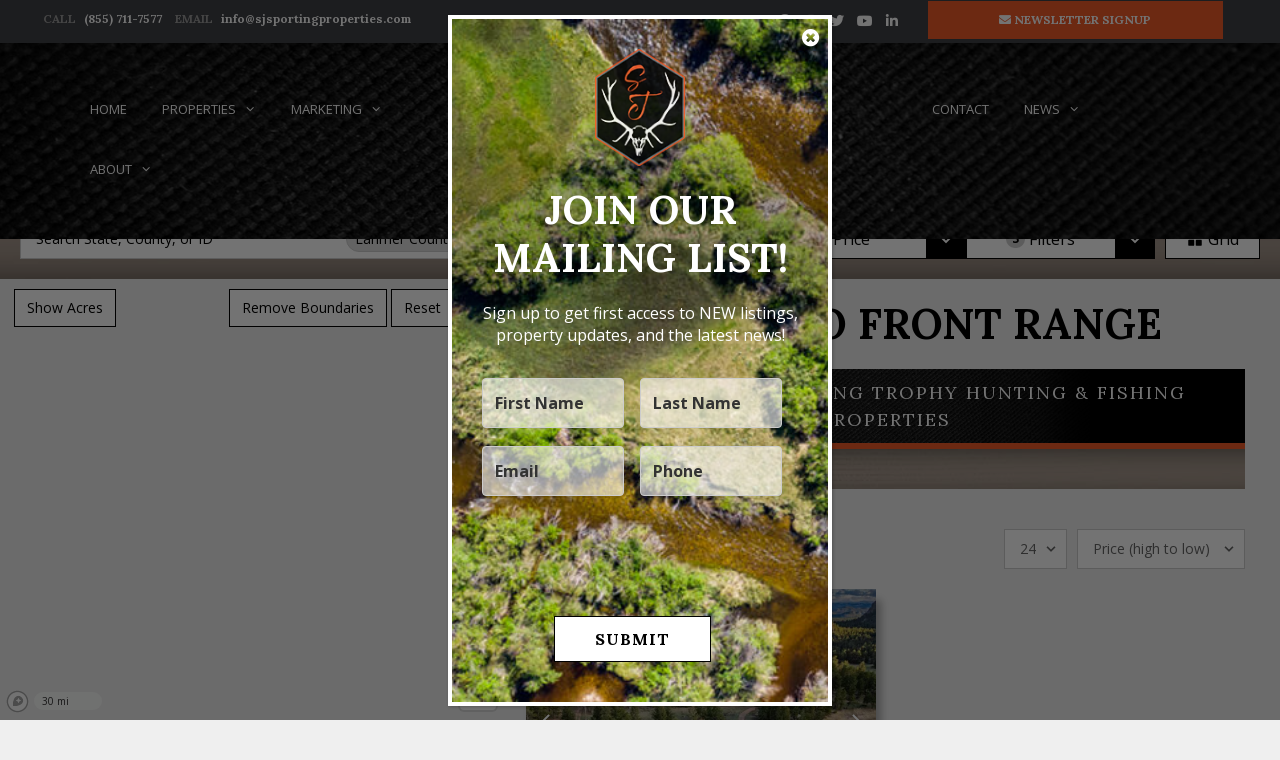

--- FILE ---
content_type: text/html; charset=UTF-8
request_url: https://stjamessportingproperties.com/properties/colorado/front-range/
body_size: 39744
content:
<!DOCTYPE html>
<html lang="en-US">
<head>
	<meta charset="UTF-8">
<script>
var gform;gform||(document.addEventListener("gform_main_scripts_loaded",function(){gform.scriptsLoaded=!0}),document.addEventListener("gform/theme/scripts_loaded",function(){gform.themeScriptsLoaded=!0}),window.addEventListener("DOMContentLoaded",function(){gform.domLoaded=!0}),gform={domLoaded:!1,scriptsLoaded:!1,themeScriptsLoaded:!1,isFormEditor:()=>"function"==typeof InitializeEditor,callIfLoaded:function(o){return!(!gform.domLoaded||!gform.scriptsLoaded||!gform.themeScriptsLoaded&&!gform.isFormEditor()||(gform.isFormEditor()&&console.warn("The use of gform.initializeOnLoaded() is deprecated in the form editor context and will be removed in Gravity Forms 3.1."),o(),0))},initializeOnLoaded:function(o){gform.callIfLoaded(o)||(document.addEventListener("gform_main_scripts_loaded",()=>{gform.scriptsLoaded=!0,gform.callIfLoaded(o)}),document.addEventListener("gform/theme/scripts_loaded",()=>{gform.themeScriptsLoaded=!0,gform.callIfLoaded(o)}),window.addEventListener("DOMContentLoaded",()=>{gform.domLoaded=!0,gform.callIfLoaded(o)}))},hooks:{action:{},filter:{}},addAction:function(o,r,e,t){gform.addHook("action",o,r,e,t)},addFilter:function(o,r,e,t){gform.addHook("filter",o,r,e,t)},doAction:function(o){gform.doHook("action",o,arguments)},applyFilters:function(o){return gform.doHook("filter",o,arguments)},removeAction:function(o,r){gform.removeHook("action",o,r)},removeFilter:function(o,r,e){gform.removeHook("filter",o,r,e)},addHook:function(o,r,e,t,n){null==gform.hooks[o][r]&&(gform.hooks[o][r]=[]);var d=gform.hooks[o][r];null==n&&(n=r+"_"+d.length),gform.hooks[o][r].push({tag:n,callable:e,priority:t=null==t?10:t})},doHook:function(r,o,e){var t;if(e=Array.prototype.slice.call(e,1),null!=gform.hooks[r][o]&&((o=gform.hooks[r][o]).sort(function(o,r){return o.priority-r.priority}),o.forEach(function(o){"function"!=typeof(t=o.callable)&&(t=window[t]),"action"==r?t.apply(null,e):e[0]=t.apply(null,e)})),"filter"==r)return e[0]},removeHook:function(o,r,t,n){var e;null!=gform.hooks[o][r]&&(e=(e=gform.hooks[o][r]).filter(function(o,r,e){return!!(null!=n&&n!=o.tag||null!=t&&t!=o.priority)}),gform.hooks[o][r]=e)}});
</script>

	<meta name='robots' content='index, follow, max-image-preview:large, max-snippet:-1, max-video-preview:-1' />
	<style>img:is([sizes="auto" i], [sizes^="auto," i]) { contain-intrinsic-size: 3000px 1500px }</style>
	<link rel='preconnect' href='https://images.realstack.com' >
<link rel='preconnect' href='https://use.typekit.net' >
<link rel='preconnect' href='https://p.typekit.net' >
<link rel='preconnect' href='https://www.googletagmanager.com' >
<link rel='preconnect' href='https://www.google-analytics.com' >
<link rel='dns-prefetch' href='//images.realstack.com'>
<link rel='dns-prefetch' href='//use.typekit.net'>
<link rel='dns-prefetch' href='//p.typekit.net'>
<link rel='dns-prefetch' href='//www.googletagmanager.com'>
<link rel='dns-prefetch' href='//www.google-analytics.com'>
<meta name="viewport" content="width=device-width, initial-scale=1">
	<!-- This site is optimized with the Yoast SEO plugin v25.4 - https://yoast.com/wordpress/plugins/seo/ -->
	<title>Colorado Front Range  |  St. James Sporting Properties</title><link rel="preload" href="https://stjames.cdn.realstack.com/wp-content/uploads/2019/04/logo.png" as="image" imagesrcset="https://stjames.cdn.realstack.com/wp-content/uploads/2019/04/logo.png 1x, https://stjames.cdn.realstack.com/wp-content/uploads/2019/04/logo.png 2x" fetchpriority="high" /><link rel="preload" href="https://images.realstack.com/w440xh330xcrop/uploads/user/1276/gallery-file/O2E3L4jkdgkZQgzF1k5X4fHCx34rI564BRg7ibe3/hpfIZD4hwkTQWGJ8.jpg" as="image" fetchpriority="high" /><link rel="preload" href="https://images.realstack.com/w440xh330xcrop/uploads/user/1276/gallery-file/vn8TreiXWKRYdDZe3WfwjYdU8iKnN29Wq5XswXjX/dB9KJKXNCjVbDkNX.jpg" as="image" fetchpriority="high" /><link rel="preload" href="https://stjamessportingproperties.com/wp-includes/js/jquery/jquery.min.js?ver=3.7.1" as="script"><link rel="preload" href="https://stjamessportingproperties.com/wp-includes/js/dist/hooks.min.js?ver=4d63a3d491d11ffd8ac6" as="script"><link rel="preload" href="https://stjamessportingproperties.com/wp-includes/js/dist/i18n.min.js?ver=5e580eb46a90c2b997e6" as="script"><link rel="preload" href="https://stjamessportingproperties.com/wp-includes/js/dist/vendor/wp-polyfill.min.js?ver=3.15.0" as="script">
	<meta property="og:locale" content="en_US" />
	<meta property="og:type" content="article" />
	<meta property="og:title" content="Colorado Front Range  |  St. James Sporting Properties" />
	<meta property="og:url" content="https://stjamessportingproperties.com/properties/colorado/front-range/" />
	<meta property="og:site_name" content="St. James Sporting Properties" />
	<meta property="article:modified_time" content="2022-08-19T13:42:15+00:00" />
	<meta property="og:image" content="https://stjames.cdn.realstack.com/wp-content/uploads/2019/10/properties_bg.jpg" />
	<meta property="og:image:width" content="2000" />
	<meta property="og:image:height" content="561" />
	<meta property="og:image:type" content="image/jpeg" />
	<meta name="twitter:card" content="summary_large_image" />
	<script type="application/ld+json" class="yoast-schema-graph">{"@context":"https://schema.org","@graph":[{"@type":"WebPage","@id":"https://stjamessportingproperties.com/properties/colorado/front-range/","url":"https://stjamessportingproperties.com/properties/colorado/front-range/","name":"Colorado Front Range | St. James Sporting Properties","isPartOf":{"@id":"https://stjamessportingproperties.com/#website"},"primaryImageOfPage":{"@id":"https://stjamessportingproperties.com/properties/colorado/front-range/#primaryimage"},"image":{"@id":"https://stjamessportingproperties.com/properties/colorado/front-range/#primaryimage"},"thumbnailUrl":"https://stjames.cdn.realstack.com/wp-content/uploads/2019/10/properties_bg.jpg","datePublished":"2022-08-19T13:39:59+00:00","dateModified":"2022-08-19T13:42:15+00:00","breadcrumb":{"@id":"https://stjamessportingproperties.com/properties/colorado/front-range/#breadcrumb"},"inLanguage":"en-US","potentialAction":[{"@type":"ReadAction","target":["https://stjamessportingproperties.com/properties/colorado/front-range/"]}]},{"@type":"ImageObject","inLanguage":"en-US","@id":"https://stjamessportingproperties.com/properties/colorado/front-range/#primaryimage","url":"https://stjames.cdn.realstack.com/wp-content/uploads/2019/10/properties_bg.jpg","contentUrl":"https://stjames.cdn.realstack.com/wp-content/uploads/2019/10/properties_bg.jpg","width":2000,"height":561},{"@type":"BreadcrumbList","@id":"https://stjamessportingproperties.com/properties/colorado/front-range/#breadcrumb","itemListElement":[{"@type":"ListItem","position":1,"name":"Home","item":"https://stjamessportingproperties.com/"},{"@type":"ListItem","position":2,"name":"Colorado Properties","item":"https://stjamessportingproperties.com/properties/colorado/"},{"@type":"ListItem","position":3,"name":"Colorado Front Range"}]},{"@type":"WebSite","@id":"https://stjamessportingproperties.com/#website","url":"https://stjamessportingproperties.com/","name":"St. James Sporting Properties","description":"","publisher":{"@id":"https://stjamessportingproperties.com/#organization"},"potentialAction":[{"@type":"SearchAction","target":{"@type":"EntryPoint","urlTemplate":"https://stjamessportingproperties.com/?s={search_term_string}"},"query-input":{"@type":"PropertyValueSpecification","valueRequired":true,"valueName":"search_term_string"}}],"inLanguage":"en-US"},{"@type":"Organization","@id":"https://stjamessportingproperties.com/#organization","name":"St James Sporting Properties","url":"https://stjamessportingproperties.com/","logo":{"@type":"ImageObject","inLanguage":"en-US","@id":"https://stjamessportingproperties.com/#/schema/logo/image/","url":"https://stjames.cdn.realstack.com/wp-content/uploads/2019/04/logo.png","contentUrl":"https://stjames.cdn.realstack.com/wp-content/uploads/2019/04/logo.png","width":300,"height":76,"caption":"St James Sporting Properties"},"image":{"@id":"https://stjamessportingproperties.com/#/schema/logo/image/"}}]}</script>
	<!-- / Yoast SEO plugin. -->


<link rel='dns-prefetch' href='//www.google.com' />
<link rel='dns-prefetch' href='//use.fontawesome.com' />
<link href='https://fonts.gstatic.com' crossorigin rel='preconnect' />
<link href='https://fonts.googleapis.com' crossorigin rel='preconnect' />
<link rel='preconnect' href='https://stjames.cdn.realstack.com' />
<link rel="alternate" type="application/rss+xml" title="St. James Sporting Properties &raquo; Feed" href="https://stjamessportingproperties.com/feed/" />
<link rel="canonical" href="https://stjamessportingproperties.com/properties/colorado/front-range/" /><link rel='stylesheet' id='generate-fonts-css' href='//fonts.googleapis.com/css?family=Open+Sans:300,300italic,regular,italic,600,600italic,700,700italic,800,800italic|Lora:regular,italic,700,700italic|Playfair+Display:regular,italic,700,700italic,900,900italic&display=swap' media='all' />
<link rel='stylesheet' id='menu-icons-extra-css' href='https://stjames.cdn.realstack.com/wp-content/plugins/menu-icons/css/extra.min.css?ver=0.13.18' media='all' />
<link rel='stylesheet' id='visual-portfolio-block-filter-by-category-css' href='https://stjames.cdn.realstack.com/wp-content/plugins/visual-portfolio/build/gutenberg/blocks/filter-by-category/style.css?ver=1751616512' media='all' />
<link rel='stylesheet' id='visual-portfolio-block-pagination-css' href='https://stjames.cdn.realstack.com/wp-content/plugins/visual-portfolio/build/gutenberg/blocks/pagination/style.css?ver=1751616512' media='all' />
<link rel='stylesheet' id='visual-portfolio-block-sort-css' href='https://stjames.cdn.realstack.com/wp-content/plugins/visual-portfolio/build/gutenberg/blocks/sort/style.css?ver=1751616512' media='all' />
<style id='font-awesome-svg-styles-default-inline-css'>
.svg-inline--fa {
  display: inline-block;
  height: 1em;
  overflow: visible;
  vertical-align: -.125em;
}
</style>
<link rel='stylesheet' id='font-awesome-svg-styles-css' href='https://stjames.cdn.realstack.com/wp-content/uploads/font-awesome/v5.15.4/css/svg-with-js.css' media='all' />
<style id='font-awesome-svg-styles-inline-css'>
   .wp-block-font-awesome-icon svg::before,
   .wp-rich-text-font-awesome-icon svg::before {content: unset;}
</style>
<link rel='stylesheet' id='rs-public-css' href='https://stjames.cdn.realstack.com/wp-content/plugins/realstack/assets/dist/public/public.min.css?ver=1745760204' media='all' />
<link rel='stylesheet' id='wpos-slick-style-css' href='https://stjames.cdn.realstack.com/wp-content/plugins/wp-logo-showcase-responsive-slider-slider/assets/css/slick.css?ver=3.8.4' media='all' />
<link rel='stylesheet' id='wpls-public-style-css' href='https://stjames.cdn.realstack.com/wp-content/plugins/wp-logo-showcase-responsive-slider-slider/assets/css/wpls-public.css?ver=3.8.4' media='all' />
<link rel='stylesheet' id='wp-show-posts-css' href='https://stjames.cdn.realstack.com/wp-content/plugins/wp-show-posts/css/wp-show-posts-min.css?ver=1.1.6' media='all' />
<link rel='stylesheet' id='generate-style-grid-css' href='https://stjames.cdn.realstack.com/wp-content/themes/generatepress/assets/css/unsemantic-grid.min.css?ver=3.5.1' media='all' />
<link rel='stylesheet' id='generate-style-css' href='https://stjames.cdn.realstack.com/wp-content/themes/generatepress/assets/css/style.min.css?ver=3.5.1' media='all' />
<style id='generate-style-inline-css'>
body{background-color:#efefef;color:#000000;}a{color:#1e73be;}a:hover, a:focus, a:active{color:#000000;}body .grid-container{max-width:1200px;}.wp-block-group__inner-container{max-width:1200px;margin-left:auto;margin-right:auto;}:root{--contrast:#222222;--contrast-2:#575760;--contrast-3:#b2b2be;--base:#f0f0f0;--base-2:#f7f8f9;--base-3:#ffffff;--accent:#1e73be;}:root .has-contrast-color{color:var(--contrast);}:root .has-contrast-background-color{background-color:var(--contrast);}:root .has-contrast-2-color{color:var(--contrast-2);}:root .has-contrast-2-background-color{background-color:var(--contrast-2);}:root .has-contrast-3-color{color:var(--contrast-3);}:root .has-contrast-3-background-color{background-color:var(--contrast-3);}:root .has-base-color{color:var(--base);}:root .has-base-background-color{background-color:var(--base);}:root .has-base-2-color{color:var(--base-2);}:root .has-base-2-background-color{background-color:var(--base-2);}:root .has-base-3-color{color:var(--base-3);}:root .has-base-3-background-color{background-color:var(--base-3);}:root .has-accent-color{color:var(--accent);}:root .has-accent-background-color{background-color:var(--accent);}body, button, input, select, textarea{font-family:"Open Sans", sans-serif;font-size:14px;}body{line-height:1.5;}.entry-content > [class*="wp-block-"]:not(:last-child):not(.wp-block-heading){margin-bottom:1.5em;}.main-title{font-size:45px;}.main-navigation .main-nav ul ul li a{font-size:14px;}.sidebar .widget, .footer-widgets .widget{font-size:17px;}h1{font-family:"Lora", serif;font-weight:300;font-size:40px;}h2{font-family:"Lora", serif;font-weight:600;font-size:27px;}h3{font-family:"Lora", serif;font-size:20px;}h4{font-family:"Lora", serif;font-size:inherit;}h5{font-family:"Lora", serif;font-size:inherit;}h6{font-family:"Playfair Display", serif;}@media (max-width:768px){.main-title{font-size:30px;}h1{font-size:30px;}h2{font-size:25px;}}.top-bar{background-color:#3f4045;color:#999999;}.top-bar a{color:#ffffff;}.top-bar a:hover{color:#f15b29;}.site-header{background-color:#010201;color:#3a3a3a;}.site-header a{color:#3a3a3a;}.main-title a,.main-title a:hover{color:#222222;}.site-description{color:#757575;}.main-navigation,.main-navigation ul ul{background-color:rgba(34,34,34,0);}.main-navigation .main-nav ul li a, .main-navigation .menu-toggle, .main-navigation .menu-bar-items{color:#ffffff;}.main-navigation .main-nav ul li:not([class*="current-menu-"]):hover > a, .main-navigation .main-nav ul li:not([class*="current-menu-"]):focus > a, .main-navigation .main-nav ul li.sfHover:not([class*="current-menu-"]) > a, .main-navigation .menu-bar-item:hover > a, .main-navigation .menu-bar-item.sfHover > a{color:#f15b29;background-color:rgba(63,63,63,0);}button.menu-toggle:hover,button.menu-toggle:focus,.main-navigation .mobile-bar-items a,.main-navigation .mobile-bar-items a:hover,.main-navigation .mobile-bar-items a:focus{color:#ffffff;}.main-navigation .main-nav ul li[class*="current-menu-"] > a{color:#f15b29;background-color:rgba(63,63,63,0);}.navigation-search input[type="search"],.navigation-search input[type="search"]:active, .navigation-search input[type="search"]:focus, .main-navigation .main-nav ul li.search-item.active > a, .main-navigation .menu-bar-items .search-item.active > a{color:#f15b29;background-color:rgba(63,63,63,0);}.main-navigation ul ul{background-color:#3f3f3f;}.main-navigation .main-nav ul ul li a{color:#ffffff;}.main-navigation .main-nav ul ul li:not([class*="current-menu-"]):hover > a,.main-navigation .main-nav ul ul li:not([class*="current-menu-"]):focus > a, .main-navigation .main-nav ul ul li.sfHover:not([class*="current-menu-"]) > a{color:#ffffff;background-color:#4f4f4f;}.main-navigation .main-nav ul ul li[class*="current-menu-"] > a{color:#ffffff;background-color:#4f4f4f;}.separate-containers .inside-article, .separate-containers .comments-area, .separate-containers .page-header, .one-container .container, .separate-containers .paging-navigation, .inside-page-header{background-color:#ffffff;}.entry-meta{color:#595959;}.entry-meta a{color:#595959;}.entry-meta a:hover{color:#1e73be;}.sidebar .widget{background-color:#ffffff;}.sidebar .widget .widget-title{color:#000000;}.footer-widgets{color:#999999;background-color:#ffffff;}.footer-widgets a{color:#999999;}.footer-widgets a:hover{color:#f15b29;}.footer-widgets .widget-title{color:#ffffff;}.site-info{color:#ffffff;background-color:#222222;}.site-info a{color:#ffffff;}.site-info a:hover{color:#606060;}.footer-bar .widget_nav_menu .current-menu-item a{color:#606060;}input[type="text"],input[type="email"],input[type="url"],input[type="password"],input[type="search"],input[type="tel"],input[type="number"],textarea,select{color:#666666;background-color:#fafafa;border-color:#cccccc;}input[type="text"]:focus,input[type="email"]:focus,input[type="url"]:focus,input[type="password"]:focus,input[type="search"]:focus,input[type="tel"]:focus,input[type="number"]:focus,textarea:focus,select:focus{color:#666666;background-color:#ffffff;border-color:#bfbfbf;}button,html input[type="button"],input[type="reset"],input[type="submit"],a.button,a.wp-block-button__link:not(.has-background){color:#ffffff;background-color:#666666;}button:hover,html input[type="button"]:hover,input[type="reset"]:hover,input[type="submit"]:hover,a.button:hover,button:focus,html input[type="button"]:focus,input[type="reset"]:focus,input[type="submit"]:focus,a.button:focus,a.wp-block-button__link:not(.has-background):active,a.wp-block-button__link:not(.has-background):focus,a.wp-block-button__link:not(.has-background):hover{color:#ffffff;background-color:#3f3f3f;}a.generate-back-to-top{background-color:rgba( 0,0,0,0.4 );color:#ffffff;}a.generate-back-to-top:hover,a.generate-back-to-top:focus{background-color:rgba( 0,0,0,0.6 );color:#ffffff;}:root{--gp-search-modal-bg-color:var(--base-3);--gp-search-modal-text-color:var(--contrast);--gp-search-modal-overlay-bg-color:rgba(0,0,0,0.2);}@media (max-width:768px){.main-navigation .menu-bar-item:hover > a, .main-navigation .menu-bar-item.sfHover > a{background:none;color:#ffffff;}}.inside-top-bar{padding:10px;}.inside-header{padding:40px;}.site-main .wp-block-group__inner-container{padding:40px;}.entry-content .alignwide, body:not(.no-sidebar) .entry-content .alignfull{margin-left:-40px;width:calc(100% + 80px);max-width:calc(100% + 80px);}.main-navigation .main-nav ul li a,.menu-toggle,.main-navigation .mobile-bar-items a{padding-left:18px;padding-right:18px;}.main-navigation .main-nav ul ul li a{padding:10px 18px 10px 18px;}.rtl .menu-item-has-children .dropdown-menu-toggle{padding-left:18px;}.menu-item-has-children .dropdown-menu-toggle{padding-right:18px;}.rtl .main-navigation .main-nav ul li.menu-item-has-children > a{padding-right:18px;}.footer-widgets{padding:0px 40px 30px 40px;}.site-info{padding:20px;}@media (max-width:768px){.separate-containers .inside-article, .separate-containers .comments-area, .separate-containers .page-header, .separate-containers .paging-navigation, .one-container .site-content, .inside-page-header{padding:30px;}.site-main .wp-block-group__inner-container{padding:30px;}.site-info{padding-right:10px;padding-left:10px;}.entry-content .alignwide, body:not(.no-sidebar) .entry-content .alignfull{margin-left:-30px;width:calc(100% + 60px);max-width:calc(100% + 60px);}}.one-container .sidebar .widget{padding:0px;}/* End cached CSS */@media (max-width:768px){.main-navigation .menu-toggle,.main-navigation .mobile-bar-items,.sidebar-nav-mobile:not(#sticky-placeholder){display:block;}.main-navigation ul,.gen-sidebar-nav{display:none;}[class*="nav-float-"] .site-header .inside-header > *{float:none;clear:both;}}
.main-navigation .slideout-toggle a:before,.slide-opened .slideout-overlay .slideout-exit:before{font-family:GeneratePress;}.slideout-navigation .dropdown-menu-toggle:before{content:"\f107" !important;}.slideout-navigation .sfHover > a .dropdown-menu-toggle:before{content:"\f106" !important;}.page .entry-content{margin-top:0px;}
.site-header{background-image:url('https://stjames.cdn.realstack.com/wp-content/uploads/2020/04/header_bg.jpg');}
.main-navigation .navigation-logo img {height:60px;}@media (max-width: 1210px) {.main-navigation .navigation-logo.site-logo {margin-left:0;}body.sticky-menu-logo.nav-float-left .main-navigation .site-logo.navigation-logo {margin-right:0;}}.main-navigation .main-nav ul li a,.menu-toggle,.main-navigation .mobile-bar-items a{transition: line-height 300ms ease}.main-navigation.toggled .main-nav > ul{background-color: rgba(34,34,34,0)}
.slideout-navigation.main-navigation{background-color:#222222;}.slideout-navigation.main-navigation .main-nav ul li a{color:#ffffff;font-weight:normal;text-transform:none;}.slideout-navigation a{color:#ffffff;}.slideout-navigation.main-navigation ul ul{background-color:#2d2d2d;}.slideout-navigation.main-navigation .main-nav ul ul li a{color:#ffffff;}.slideout-navigation.main-navigation .main-nav ul li:hover > a,.slideout-navigation.main-navigation .main-nav ul li:focus > a,.slideout-navigation.main-navigation .main-nav ul li.sfHover > a{color:#ffffff;background-color:#f15b29;}.slideout-navigation.main-navigation .main-nav ul ul li:hover > a,.slideout-navigation.main-navigation .main-nav ul ul li:focus > a,.slideout-navigation.main-navigation .main-nav ul ul li.sfHover > a{color:#ffffff;background-color:#f15b29;}.slideout-navigation.main-navigation .main-nav ul li[class*="current-menu-"] > a, .slideout-navigation.main-navigation .main-nav ul li[class*="current-menu-"] > a:hover,.slideout-navigation.main-navigation .main-nav ul li[class*="current-menu-"].sfHover > a{color:#ffffff;background-color:#f15b29;}.slideout-navigation.main-navigation .main-nav ul ul li[class*="current-menu-"] > a,.slideout-navigation.main-navigation .main-nav ul ul li[class*="current-menu-"] > a:hover,.slideout-navigation.main-navigation .main-nav ul ul li[class*="current-menu-"].sfHover > a{color:#ffffff;background-color:#f15b29;}
.page-hero{background-color:#282828;background-image:url(https://stjames.cdn.realstack.com/wp-content/uploads/2019/04/header_bg_update.jpg);background-size:cover;background-position:center center;background-repeat:no-repeat;text-align:center;box-sizing:border-box;}.inside-page-hero > *:last-child{margin-bottom:0px;}@media (max-width:768px){.page-hero-logo{display:none;}}
</style>
<link rel='stylesheet' id='generate-mobile-style-css' href='https://stjames.cdn.realstack.com/wp-content/themes/generatepress/assets/css/mobile.min.css?ver=3.5.1' media='all' />
<link rel='stylesheet' id='generate-font-icons-css' href='https://stjames.cdn.realstack.com/wp-content/themes/generatepress/assets/css/components/font-icons.min.css?ver=3.5.1' media='all' />
<link rel='stylesheet' id='font-awesome-official-css' href='https://use.fontawesome.com/releases/v5.15.4/css/all.css' media='all' integrity="sha384-DyZ88mC6Up2uqS4h/KRgHuoeGwBcD4Ng9SiP4dIRy0EXTlnuz47vAwmeGwVChigm" crossorigin="anonymous" />
<link rel='stylesheet' id='gforms_reset_css-css' href='https://stjames.cdn.realstack.com/wp-content/plugins/gravityforms/legacy/css/formreset.min.css?ver=2.9.7.1' media='all' />
<link rel='stylesheet' id='gforms_formsmain_css-css' href='https://stjames.cdn.realstack.com/wp-content/plugins/gravityforms/legacy/css/formsmain.min.css?ver=2.9.7.1' media='all' />
<link rel='stylesheet' id='gforms_ready_class_css-css' href='https://stjames.cdn.realstack.com/wp-content/plugins/gravityforms/legacy/css/readyclass.min.css?ver=2.9.7.1' media='all' />
<link rel='stylesheet' id='gforms_browsers_css-css' href='https://stjames.cdn.realstack.com/wp-content/plugins/gravityforms/legacy/css/browsers.min.css?ver=2.9.7.1' media='all' />
<link rel='stylesheet' id='popup-maker-site-css' href='//stjamessportingproperties.com/wp-content/uploads/pum/pum-site-styles.css?generated=1764193453&#038;ver=1.20.5' media='all' />
<link rel='stylesheet' id='generate-blog-css' href='https://stjames.cdn.realstack.com/wp-content/plugins/gp-premium/blog/functions/css/style-min.css?ver=1.7.8' media='all' />
<link rel='stylesheet' id='lgc-unsemantic-grid-responsive-tablet-css' href='https://stjames.cdn.realstack.com/wp-content/plugins/lightweight-grid-columns/css/unsemantic-grid-responsive-tablet.css?ver=1.0' media='all' />
<link rel='stylesheet' id='generate-sticky-css' href='https://stjames.cdn.realstack.com/wp-content/plugins/gp-premium/menu-plus/functions/css/sticky.min.css?ver=1.7.8' media='all' />
<link rel='stylesheet' id='generate-offside-css' href='https://stjames.cdn.realstack.com/wp-content/plugins/gp-premium/menu-plus/functions/css/offside.min.css?ver=1.7.8' media='all' />
<link rel='stylesheet' id='generate-menu-logo-css' href='https://stjames.cdn.realstack.com/wp-content/plugins/gp-premium/menu-plus/functions/css/menu-logo.min.css?ver=1.7.8' media='all' />
<link rel='stylesheet' id='__EPYT__style-css' href='https://stjames.cdn.realstack.com/wp-content/plugins/youtube-embed-plus/styles/ytprefs.min.css?ver=14.2.3' media='all' />
<style id='__EPYT__style-inline-css'>

                .epyt-gallery-thumb {
                        width: 33.333%;
                }
                
</style>
<link rel='stylesheet' id='font-awesome-official-v4shim-css' href='https://use.fontawesome.com/releases/v5.15.4/css/v4-shims.css' media='all' integrity="sha384-Vq76wejb3QJM4nDatBa5rUOve+9gkegsjCebvV/9fvXlGWo4HCMR4cJZjjcF6Viv" crossorigin="anonymous" />
<style id='font-awesome-official-v4shim-inline-css'>
@font-face {
font-family: "FontAwesome";
font-display: block;
src: url("https://use.fontawesome.com/releases/v5.15.4/webfonts/fa-brands-400.eot"),
		url("https://use.fontawesome.com/releases/v5.15.4/webfonts/fa-brands-400.eot?#iefix") format("embedded-opentype"),
		url("https://use.fontawesome.com/releases/v5.15.4/webfonts/fa-brands-400.woff2") format("woff2"),
		url("https://use.fontawesome.com/releases/v5.15.4/webfonts/fa-brands-400.woff") format("woff"),
		url("https://use.fontawesome.com/releases/v5.15.4/webfonts/fa-brands-400.ttf") format("truetype"),
		url("https://use.fontawesome.com/releases/v5.15.4/webfonts/fa-brands-400.svg#fontawesome") format("svg");
}

@font-face {
font-family: "FontAwesome";
font-display: block;
src: url("https://use.fontawesome.com/releases/v5.15.4/webfonts/fa-solid-900.eot"),
		url("https://use.fontawesome.com/releases/v5.15.4/webfonts/fa-solid-900.eot?#iefix") format("embedded-opentype"),
		url("https://use.fontawesome.com/releases/v5.15.4/webfonts/fa-solid-900.woff2") format("woff2"),
		url("https://use.fontawesome.com/releases/v5.15.4/webfonts/fa-solid-900.woff") format("woff"),
		url("https://use.fontawesome.com/releases/v5.15.4/webfonts/fa-solid-900.ttf") format("truetype"),
		url("https://use.fontawesome.com/releases/v5.15.4/webfonts/fa-solid-900.svg#fontawesome") format("svg");
}

@font-face {
font-family: "FontAwesome";
font-display: block;
src: url("https://use.fontawesome.com/releases/v5.15.4/webfonts/fa-regular-400.eot"),
		url("https://use.fontawesome.com/releases/v5.15.4/webfonts/fa-regular-400.eot?#iefix") format("embedded-opentype"),
		url("https://use.fontawesome.com/releases/v5.15.4/webfonts/fa-regular-400.woff2") format("woff2"),
		url("https://use.fontawesome.com/releases/v5.15.4/webfonts/fa-regular-400.woff") format("woff"),
		url("https://use.fontawesome.com/releases/v5.15.4/webfonts/fa-regular-400.ttf") format("truetype"),
		url("https://use.fontawesome.com/releases/v5.15.4/webfonts/fa-regular-400.svg#fontawesome") format("svg");
unicode-range: U+F004-F005,U+F007,U+F017,U+F022,U+F024,U+F02E,U+F03E,U+F044,U+F057-F059,U+F06E,U+F070,U+F075,U+F07B-F07C,U+F080,U+F086,U+F089,U+F094,U+F09D,U+F0A0,U+F0A4-F0A7,U+F0C5,U+F0C7-F0C8,U+F0E0,U+F0EB,U+F0F3,U+F0F8,U+F0FE,U+F111,U+F118-F11A,U+F11C,U+F133,U+F144,U+F146,U+F14A,U+F14D-F14E,U+F150-F152,U+F15B-F15C,U+F164-F165,U+F185-F186,U+F191-F192,U+F1AD,U+F1C1-F1C9,U+F1CD,U+F1D8,U+F1E3,U+F1EA,U+F1F6,U+F1F9,U+F20A,U+F247-F249,U+F24D,U+F254-F25B,U+F25D,U+F267,U+F271-F274,U+F279,U+F28B,U+F28D,U+F2B5-F2B6,U+F2B9,U+F2BB,U+F2BD,U+F2C1-F2C2,U+F2D0,U+F2D2,U+F2DC,U+F2ED,U+F328,U+F358-F35B,U+F3A5,U+F3D1,U+F410,U+F4AD;
}
</style>
<link rel='stylesheet' id='colorbox-css' href='https://stjames.cdn.realstack.com/wp-content/plugins/slideshow-gallery/views/default/css/colorbox.css?ver=1.3.19' media='all' />
<link rel='stylesheet' id='fontawesome-css' href='https://stjames.cdn.realstack.com/wp-content/plugins/slideshow-gallery/views/default/css/fontawesome.css?ver=4.4.0' media='all' />
<script src="https://stjames.cdn.realstack.com/wp-includes/js/jquery/jquery.min.js?ver=3.7.1" id="jquery-core-js"></script>
<script src="https://stjames.cdn.realstack.com/wp-includes/js/jquery/jquery-migrate.min.js?ver=3.4.1" id="jquery-migrate-js" defer></script>
<script src="https://stjames.cdn.realstack.com/wp-content/plugins/realstack/assets/dist/public/standalone-map.min.js?ver=1745760204" id="rs-standalone-map-js" defer></script>
<script src="https://stjames.cdn.realstack.com/wp-includes/js/underscore.min.js?ver=1.13.7" id="underscore-js" defer></script>
<script id="wp-util-js-extra">
var _wpUtilSettings = {"ajax":{"url":"\/wp-admin\/admin-ajax.php"}};
</script>
<script src="https://stjames.cdn.realstack.com/wp-includes/js/wp-util.min.js?ver=6.7.2" id="wp-util-js" defer></script>
<script defer src="https://stjames.cdn.realstack.com/wp-content/plugins/realstack/assets/dist/listings/listings.min.js?ver=1745760204" id="rs-listing-js"></script>
<script src="https://stjames.cdn.realstack.com/wp-content/plugins/revslider-1/public/assets/js/rbtools.min.js?ver=6.6.20" id="tp-tools-js" defer></script>
<script src="https://stjames.cdn.realstack.com/wp-content/plugins/revslider-1/public/assets/js/rs6.min.js?ver=6.6.20" id="revmin-js" defer></script>
<script defer='defer' src="https://stjames.cdn.realstack.com/wp-content/plugins/gravityforms/js/jquery.json.min.js?ver=2.9.7.1" id="gform_json-js"></script>
<script id="gform_gravityforms-js-extra">
var gf_global = {"gf_currency_config":{"name":"U.S. Dollar","symbol_left":"$","symbol_right":"","symbol_padding":"","thousand_separator":",","decimal_separator":".","decimals":2,"code":"USD"},"base_url":"https:\/\/stjames.cdn.realstack.com\/wp-content\/plugins\/gravityforms","number_formats":[],"spinnerUrl":"https:\/\/stjames.cdn.realstack.com\/wp-content\/plugins\/gravityforms\/images\/spinner.svg","version_hash":"d1888c3a756e92bc60ec73830a0ee73c","strings":{"newRowAdded":"New row added.","rowRemoved":"Row removed","formSaved":"The form has been saved.  The content contains the link to return and complete the form."}};
var gf_global = {"gf_currency_config":{"name":"U.S. Dollar","symbol_left":"$","symbol_right":"","symbol_padding":"","thousand_separator":",","decimal_separator":".","decimals":2,"code":"USD"},"base_url":"https:\/\/stjames.cdn.realstack.com\/wp-content\/plugins\/gravityforms","number_formats":[],"spinnerUrl":"https:\/\/stjames.cdn.realstack.com\/wp-content\/plugins\/gravityforms\/images\/spinner.svg","version_hash":"d1888c3a756e92bc60ec73830a0ee73c","strings":{"newRowAdded":"New row added.","rowRemoved":"Row removed","formSaved":"The form has been saved.  The content contains the link to return and complete the form."}};
var gform_i18n = {"datepicker":{"days":{"monday":"Mo","tuesday":"Tu","wednesday":"We","thursday":"Th","friday":"Fr","saturday":"Sa","sunday":"Su"},"months":{"january":"January","february":"February","march":"March","april":"April","may":"May","june":"June","july":"July","august":"August","september":"September","october":"October","november":"November","december":"December"},"firstDay":1,"iconText":"Select date"}};
var gf_legacy_multi = {"18":"1"};
var gform_gravityforms = {"strings":{"invalid_file_extension":"This type of file is not allowed. Must be one of the following:","delete_file":"Delete this file","in_progress":"in progress","file_exceeds_limit":"File exceeds size limit","illegal_extension":"This type of file is not allowed.","max_reached":"Maximum number of files reached","unknown_error":"There was a problem while saving the file on the server","currently_uploading":"Please wait for the uploading to complete","cancel":"Cancel","cancel_upload":"Cancel this upload","cancelled":"Cancelled"},"vars":{"images_url":"https:\/\/stjames.cdn.realstack.com\/wp-content\/plugins\/gravityforms\/images"}};
</script>
<script defer src="https://stjames.cdn.realstack.com/wp-content/plugins/gravityforms/js/gravityforms.min.js?ver=2.9.7.1" id="gform_gravityforms-js"></script>
<script defer src="https://www.google.com/recaptcha/api.js?hl=en&amp;ver=6.7.2#038;render=explicit" id="gform_recaptcha-js"></script>
<script defer src="https://stjames.cdn.realstack.com/wp-content/plugins/gravityforms/assets/js/dist/utils.min.js?ver=a8f8e72876ba5bc3f797026fe4225946" id="gform_gravityforms_utils-js"></script>
<script id="__ytprefs__-js-extra">
var _EPYT_ = {"ajaxurl":"https:\/\/stjamessportingproperties.com\/wp-admin\/admin-ajax.php","security":"09aa8c3977","gallery_scrolloffset":"20","eppathtoscripts":"https:\/\/stjames.cdn.realstack.com\/wp-content\/plugins\/youtube-embed-plus\/scripts\/","eppath":"https:\/\/stjames.cdn.realstack.com\/wp-content\/plugins\/youtube-embed-plus\/","epresponsiveselector":"[\"iframe.__youtube_prefs_widget__\"]","epdovol":"1","version":"14.2.3","evselector":"iframe.__youtube_prefs__[src], iframe[src*=\"youtube.com\/embed\/\"], iframe[src*=\"youtube-nocookie.com\/embed\/\"]","ajax_compat":"","maxres_facade":"eager","ytapi_load":"light","pause_others":"","stopMobileBuffer":"1","facade_mode":"","not_live_on_channel":""};
</script>
<script src="https://stjames.cdn.realstack.com/wp-content/plugins/youtube-embed-plus/scripts/ytprefs.min.js?ver=14.2.3" id="__ytprefs__-js" defer></script>
<script src="https://stjames.cdn.realstack.com/wp-content/plugins/slideshow-gallery/views/default/js/gallery.js?ver=1.0" id="slideshow-gallery-js" defer></script>
<script src="https://stjames.cdn.realstack.com/wp-content/plugins/slideshow-gallery/views/default/js/colorbox.js?ver=1.6.3" id="colorbox-js" defer></script>
<link rel="https://api.w.org/" href="https://stjamessportingproperties.com/wp-json/" />
		<!-- GA Google Analytics @ https://m0n.co/ga -->
		<script async src="https://www.googletagmanager.com/gtag/js?id=UA-68763595-18"></script>
		<script>
			window.dataLayer = window.dataLayer || [];
			function gtag(){dataLayer.push(arguments);}
			gtag('js', new Date());
			gtag('config', 'UA-68763595-18');
		</script>

			<!--[if lt IE 9]>
			<link rel="stylesheet" href="https://stjames.cdn.realstack.com/wp-content/plugins/lightweight-grid-columns/css/ie.min.css" />
		<![endif]-->
	<meta name="format-detection" content="telephone=no"><!-- Global site tag (gtag.js) - Google Analytics -->
<script async src="https://www.googletagmanager.com/gtag/js?id=UA-68763595-18"></script>
<script>
  window.dataLayer = window.dataLayer || [];
  function gtag(){dataLayer.push(arguments);}
  gtag('js', new Date());

  gtag('config', 'UA-68763595-18');
</script>        <!-- Google Tag Manager -->
        <script>(function(w,d,s,l,i){w[l]=w[l]||[];w[l].push({'gtm.start':
                    new Date().getTime(),event:'gtm.js'});var f=d.getElementsByTagName(s)[0],
                j=d.createElement(s),dl=l!='dataLayer'?'&l='+l:'';j.async=true;j.src=
                'https://www.googletagmanager.com/gtm.js?id='+i+dl;f.parentNode.insertBefore(j,f);
            })(window,document,'script','dataLayer','UA-68763595-18');</script>
        <!-- End Google Tag Manager -->

            <!-- Map Search CSS -->
        <style id="rs-map-search-css">.top-bar{position:fixed;top:0;width:100%;z-index:99998}.site-header{position:fixed;top:43px;width:100%;z-index:99998}.listings-filters{top:199px}.listings-content {margin-top:279px}.is-map-sticky {top:279px}#mapbox {width: 100%;height: calc(100vh - 279px)}.admin-bar .top-bar{top:32px}.admin-bar .site-header{top:75px}.admin-bar {top:75px}.admin-bar .listings-filters{top:231px}.admin-bar .is-map-sticky {top:311px}.admin-bar #mapbox {width: 100%;height: calc(100vh - 311px)}@media only screen and (max-width:1400px) {.site-header{top:43px}.listings-filters{top:199px}.listings-content {margin-top:279px}.is-map-sticky {top:279px}#mapbox {width: 100%;height: calc(100vh - 279px)}.admin-bar .top-bar{top:32px}.admin-bar .site-header{top:75px}.admin-bar {top:75px}.admin-bar .listings-filters{top:231px}.admin-bar .is-map-sticky {top:311px}.admin-bar #mapbox {height: calc(100vh - 311px)}}@media only screen and (max-width:1200px) {.site-header{top:43px}.listings-filters{top:199px}.listings-content {margin-top:279px}.is-map-sticky {top:279px}#mapbox {width: 100%;height: calc(100vh - 279px)}.admin-bar .top-bar{top:32px}.admin-bar .site-header{top:75px}.admin-bar {top:75px}.admin-bar .listings-filters{top:231px}.admin-bar .is-map-sticky {top:311px}.admin-bar #mapbox {height: calc(100vh - 311px)}}@media only screen and (max-width:992px) {.site-header{top:40px}.listings-filters{top:215px}.listings-content {margin-top:275px}.is-map-sticky {top:275px}#mapbox {width: 100%;height: calc(100vh - 275px)}#wpadminbar { display: none !important; }.admin-bar .top-bar{top:0}.admin-bar .site-header{top:40px}.admin-bar .listings-filters{top:215px}.admin-bar .is-map-sticky {top:275px}.admin-bar #mapbox {height: calc(100vh - 275px)}}@media only screen and (max-width:576px) {.site-header{top:94px}.listings-filters{top:214px}.listings-content {margin-top:274px}.is-map-sticky {top:274px}#mapbox {width: 100%;height: calc(100vh - 274px)}#wpadminbar { display: none !important; }.admin-bar .top-bar{top:0}.admin-bar .site-header{top:94px}.admin-bar .listings-filters{top:214px}.admin-bar .is-map-sticky {top:274px}.admin-bar #mapbox {height: calc(100vh - 274px)}}</style>
        <!-- Map Search CSS -->
        <script type="text/javascript">
(function($) {
	var $document = $(document);
	
	$document.ready(function() {
		if (typeof $.fn.colorbox !== 'undefined') {
			$.extend($.colorbox.settings, {
				current: "Image {current} of {total}",
			    previous: "Previous",
			    next: "Next",
			    close: "Close",
			    xhrError: "This content failed to load",
			    imgError: "This image failed to load"
			});
		}
	});
})(jQuery);
</script><script type='text/javascript'>
/* <![CDATA[ */
var VPData = {"version":"3.3.16","pro":false,"__":{"couldnt_retrieve_vp":"Couldn't retrieve Visual Portfolio ID.","pswp_close":"Close (Esc)","pswp_share":"Share","pswp_fs":"Toggle fullscreen","pswp_zoom":"Zoom in\/out","pswp_prev":"Previous (arrow left)","pswp_next":"Next (arrow right)","pswp_share_fb":"Share on Facebook","pswp_share_tw":"Tweet","pswp_share_x":"X","pswp_share_pin":"Pin it","pswp_download":"Download","fancybox_close":"Close","fancybox_next":"Next","fancybox_prev":"Previous","fancybox_error":"The requested content cannot be loaded. <br \/> Please try again later.","fancybox_play_start":"Start slideshow","fancybox_play_stop":"Pause slideshow","fancybox_full_screen":"Full screen","fancybox_thumbs":"Thumbnails","fancybox_download":"Download","fancybox_share":"Share","fancybox_zoom":"Zoom"},"settingsPopupGallery":{"enable_on_wordpress_images":false,"vendor":"fancybox","deep_linking":false,"deep_linking_url_to_share_images":false,"show_arrows":true,"show_counter":true,"show_zoom_button":true,"show_fullscreen_button":true,"show_share_button":true,"show_close_button":true,"show_thumbs":true,"show_download_button":false,"show_slideshow":false,"click_to_zoom":true,"restore_focus":true},"screenSizes":[320,576,768,992,1200]};
/* ]]> */
</script>
		<noscript>
			<style type="text/css">
				.vp-portfolio__preloader-wrap{display:none}.vp-portfolio__filter-wrap,.vp-portfolio__items-wrap,.vp-portfolio__pagination-wrap,.vp-portfolio__sort-wrap{opacity:1;visibility:visible}.vp-portfolio__item .vp-portfolio__item-img noscript+img,.vp-portfolio__thumbnails-wrap{display:none}
			</style>
		</noscript>
				<style type="text/css">
			/* If html does not have either class, do not show lazy loaded images. */
			html:not(.vp-lazyload-enabled):not(.js) .vp-lazyload {
				display: none;
			}
		</style>
		<script>
			document.documentElement.classList.add(
				'vp-lazyload-enabled'
			);
		</script>
		<meta name="generator" content="Powered by Slider Revolution 6.6.20 - responsive, Mobile-Friendly Slider Plugin for WordPress with comfortable drag and drop interface." />
<link rel="icon" href="https://stjames.cdn.realstack.com/wp-content/uploads/2019/11/fav-32x32.png" sizes="32x32" />
<link rel="icon" href="https://stjames.cdn.realstack.com/wp-content/uploads/2019/11/fav.png" sizes="192x192" />
<link rel="apple-touch-icon" href="https://stjames.cdn.realstack.com/wp-content/uploads/2019/11/fav.png" />
<meta name="msapplication-TileImage" content="https://stjames.cdn.realstack.com/wp-content/uploads/2019/11/fav.png" />
<script>function setREVStartSize(e){
			//window.requestAnimationFrame(function() {
				window.RSIW = window.RSIW===undefined ? window.innerWidth : window.RSIW;
				window.RSIH = window.RSIH===undefined ? window.innerHeight : window.RSIH;
				try {
					var pw = document.getElementById(e.c).parentNode.offsetWidth,
						newh;
					pw = pw===0 || isNaN(pw) || (e.l=="fullwidth" || e.layout=="fullwidth") ? window.RSIW : pw;
					e.tabw = e.tabw===undefined ? 0 : parseInt(e.tabw);
					e.thumbw = e.thumbw===undefined ? 0 : parseInt(e.thumbw);
					e.tabh = e.tabh===undefined ? 0 : parseInt(e.tabh);
					e.thumbh = e.thumbh===undefined ? 0 : parseInt(e.thumbh);
					e.tabhide = e.tabhide===undefined ? 0 : parseInt(e.tabhide);
					e.thumbhide = e.thumbhide===undefined ? 0 : parseInt(e.thumbhide);
					e.mh = e.mh===undefined || e.mh=="" || e.mh==="auto" ? 0 : parseInt(e.mh,0);
					if(e.layout==="fullscreen" || e.l==="fullscreen")
						newh = Math.max(e.mh,window.RSIH);
					else{
						e.gw = Array.isArray(e.gw) ? e.gw : [e.gw];
						for (var i in e.rl) if (e.gw[i]===undefined || e.gw[i]===0) e.gw[i] = e.gw[i-1];
						e.gh = e.el===undefined || e.el==="" || (Array.isArray(e.el) && e.el.length==0)? e.gh : e.el;
						e.gh = Array.isArray(e.gh) ? e.gh : [e.gh];
						for (var i in e.rl) if (e.gh[i]===undefined || e.gh[i]===0) e.gh[i] = e.gh[i-1];
											
						var nl = new Array(e.rl.length),
							ix = 0,
							sl;
						e.tabw = e.tabhide>=pw ? 0 : e.tabw;
						e.thumbw = e.thumbhide>=pw ? 0 : e.thumbw;
						e.tabh = e.tabhide>=pw ? 0 : e.tabh;
						e.thumbh = e.thumbhide>=pw ? 0 : e.thumbh;
						for (var i in e.rl) nl[i] = e.rl[i]<window.RSIW ? 0 : e.rl[i];
						sl = nl[0];
						for (var i in nl) if (sl>nl[i] && nl[i]>0) { sl = nl[i]; ix=i;}
						var m = pw>(e.gw[ix]+e.tabw+e.thumbw) ? 1 : (pw-(e.tabw+e.thumbw)) / (e.gw[ix]);
						newh =  (e.gh[ix] * m) + (e.tabh + e.thumbh);
					}
					var el = document.getElementById(e.c);
					if (el!==null && el) el.style.height = newh+"px";
					el = document.getElementById(e.c+"_wrapper");
					if (el!==null && el) {
						el.style.height = newh+"px";
						el.style.display = "block";
					}
				} catch(e){
					console.log("Failure at Presize of Slider:" + e)
				}
			//});
		  };</script>
		<style id="wp-custom-css">
			.ginput_recaptcha > div{
margin:0 auto;	
}
.wp-image-10286 {
  margin-top: 16px; /* adjust as needed */
}.wp-image-10299 {
  margin-bottom: 16px; /* adjust px value as needed */
}
.postid-10120 .entry-content p {
  text-align: justify !important;
}

.postid-10120 .entry-meta {
  display: none !important;
}

body.postid-10120 {
  background-color: #1a1a1a !important; /* 90% gray */
}
/* Reduce space above the legal text block */
h4:has(.popup-legal-text) {
  margin-top: 1px;
}
/* Style only the giveaway intro paragraph */
.ollin-giveaway-intro {
  margin-top: 7px;
  margin-bottom: 20px;
  font-size: 18px;
  font-weight: 500;
  font-family: Arial, sans-serif;
  color: #ffffff;
  text-align: center;
}

/* Remove extra space above Gravity Form */
.ollin-giveaway-intro + p {
  margin-top: 0;
}

/* Tighten up space between fields and submit button */
#gform_79 .gform_body {
  margin-bottom: 5px;
}

#gform_79 .gform_footer {
  margin-top: 10px;
  padding-top: 0;
}

/* Target input fields inside the Ollin giveaway form (form ID 79) */
#gform_79 input[type="text"],
#gform_79 input[type="email"],
#gform_79 input[type="tel"],
#gform_79 input[type="url"] {
  background-color: #ffffff !important;
  color: #000000 !important;
  border: 1px solid #ccc !important;
}

/* Submit button hover color */
#gform_79 .gform_footer input[type="submit"]:hover,
#gform_79 .gform_footer input[type="button"]:hover,
#gform_79 .gform_footer input[type="image"]:hover {
  background-color: #d82f28 !important;
  color: #ffffff !important;
  border-color: #c2002f !important;
}

/* Style and tighten spacing before the disclaimer */
.popup-legal-text {
  font-family: Arial, sans-serif;
  font-style: italic;
  font-size: 16px;
  display: block;
  margin-top: 1px;
  text-align: center;
  color: #ccc; /* Optional: adjust if you need contrast */
}


.social-icons {
  display: flex;
  align-items: center;
  gap: 15px;
  margin-top: 10px;
  flex-wrap: wrap;
}

.social-icons span {
  font-weight: bold;
  margin-right: 10px;
  font-size: 16px;
  line-height: 1;
}

.social-icons a {
  text-decoration: none;
  display: inline-flex;
  align-items: center;
  justify-content: center;
}

.social-icons a i.fab {
  font-size: 20px !important;
  color: #E27C1E !important;
  transition: color 0.3s ease;
}

.social-icons a:hover i.fab {
  color: #000000 !important;
}

/* Targets all input placeholder text inside popups */
.pum input::placeholder,
.pum textarea::placeholder {
  font-weight: bold;
  color: #333; /* Optional: darken the placeholder for better contrast */
}

/* WebKit browsers (Chrome, Safari) */
.pum input::-webkit-input-placeholder,
.pum textarea::-webkit-input-placeholder {
  font-weight: bold;
}

/* Firefox */
.pum input::-moz-placeholder,
.pum textarea::-moz-placeholder {
  font-weight: bold;
}

/* Internet Explorer 10+ */
.pum input:-ms-input-placeholder,
.pum textarea:-ms-input-placeholder {
  font-weight: bold;
}

/* Edge */
.pum input::-ms-input-placeholder,
.pum textarea::-ms-input-placeholder {
  font-weight: bold;
}

/* Make input fields semi-transparent */
.pum input[type="text"],
.pum input[type="email"],
.pum input[type="tel"],
.pum textarea {
  background-color: rgba(255, 255, 255, 0.6) !important;
  color: #000;
  border: 1px solid #ccc;
  border-radius: 4px;
  padding: 10px;
}

/* Optional: Tweak hover/focus for better usability */
.pum input:focus,
.pum textarea:focus {
  outline: none;
  box-shadow: 0 0 5px rgba(0,0,0,0.2);
}
/* v2.4.x Updates */
.listings-page.listings-content > .container:first-child, .listings-collections.listings-content > .container:first-child {
	max-width: 100%;
	text-align: center;
	padding-top: 160px;
	padding-bottom: 160px;
	background-image: url(https://stjames.cdn.realstack.com/wp-content/uploads/2019/10/properties_bg.jpg);
	background-size: cover;
	background-repeat: no-repeat;
	background-position: top;
}

/* Magazine Headers */
.page-id-7595 .generate-sections-container,
.page-id-7643 .generate-sections-container,
.page-id-7644 .generate-sections-container,
.page-id-7645 .generate-sections-container,
.page-id-7646 .generate-sections-container,
.page-id-7647 .generate-sections-container,
.page-id-7648 .generate-sections-container,
.page-id-7650 .generate-sections-container,
.page-id-7651 .generate-sections-container,
.page-id-7652 .generate-sections-container,
.page-id-7653 .generate-sections-container,
.page-id-7665 .generate-sections-container,
.page-id-7649 .generate-sections-container,
.page-id-8826 .generate-sections-container,
.page-id-8899 .generate-sections-container,
.page-id-8895 .generate-sections-container,
.page-id-8897 .generate-sections-container,
.page-id-8901 .generate-sections-container,
.page-id-8898 .generate-sections-container,
.page-id-8900 .generate-sections-container,
.page-id-8896 .generate-sections-container,
.page-id-8902 .generate-sections-container,
.page-id-8903 .generate-sections-container,
.page-id-9833	.generate-sections-container,
.page-id-9834	.generate-sections-container,
.page-id-9835	.generate-sections-container,
.page-id-9836	.generate-sections-container,
.page-id-9837	.generate-sections-container,
.page-id-9838	.generate-sections-container,
.page-id-9839	.generate-sections-container,
.page-id-9840	.generate-sections-container,
.page-id-9841	.generate-sections-container,
.page-id-9842	.generate-sections-container,
.page-id-9843	.generate-sections-container,
.page-id-9926	.generate-sections-container,
.page-id-9878	.generate-sections-container,
.page-id-9974	.generate-sections-container,
.page-id-10399	.generate-sections-container,
.page-id-10417	.generate-sections-container,
.page-id-10420	.generate-sections-container,
.page-id-10400	.generate-sections-container,
.page-id-10405	.generate-sections-container,
.page-id-10402	.generate-sections-container,
.page-id-10401	.generate-sections-container,
.page-id-10403	.generate-sections-container,
.page-id-10406	.generate-sections-container,
.page-id-10422	.generate-sections-container,
.page-id-10415	.generate-sections-container,
.page-id-10404	.generate-sections-container

{
	background-position: bottom;
}
/* Magazine Drop Shadow Headers */
.page-id-7595 .inner-header-title,
.page-id-7643 .inner-header-title,
.page-id-7644 .inner-header-title,
.page-id-7645 .inner-header-title,
.page-id-7646 .inner-header-title,
.page-id-7647 .inner-header-title,
.page-id-7648 .inner-header-title,
.page-id-7650 .inner-header-title,
.page-id-7651 .inner-header-title,
.page-id-7652 .inner-header-title,
.page-id-7653 .inner-header-title,
.page-id-7665 .inner-header-title,
.page-id-7649 .inner-header-title,
.page-id-8826 .inner-header-title,
.page-id-8899 .inner-header-title,
.page-id-8895 .inner-header-title,
.page-id-8897 .inner-header-title,
.page-id-8901 .inner-header-title,
.page-id-8898 .inner-header-title,
.page-id-8900 .inner-header-title,
.page-id-8896 .inner-header-title,
.page-id-8902 .inner-header-title,
.page-id-8903 .inner-header-title,
.page-id-9833	.inner-header-title,
.page-id-9834	.inner-header-title,
.page-id-9835	.inner-header-title,
.page-id-9836	.inner-header-title,
.page-id-9837	.inner-header-title,
.page-id-9838	.inner-header-title,
.page-id-9839	.inner-header-title,
.page-id-9840	.inner-header-title,
.page-id-9841	.inner-header-title,
.page-id-9842	.inner-header-title,
.page-id-9843	.inner-header-title,
.page-id-9926	.inner-header-title,
.page-id-9878	.inner-header-title,
.page-id-9974	.inner-header-title,
.page-id-10399	.inner-header-title,
.page-id-10417	.inner-header-title,
.page-id-10420	.inner-header-title,
.page-id-10400	.inner-header-title,
.page-id-10405	.inner-header-title,
.page-id-10402	.inner-header-title,
.page-id-10401	.inner-header-title,
.page-id-10403	.inner-header-title,
.page-id-10406	.inner-header-title,
.page-id-10422	.inner-header-title,
.page-id-10415	.inner-header-title,
.page-id-10404	.inner-header-title

{
  font-family: "Lora", serif; 
  font-weight: 600;
  font-size: 42px;
  color: #fff;
  text-shadow: 1px 1px 4px #000;
  text-transform: uppercase;
}


.listings-page .title, 
.listings-collections .title {
	font-family: "Lora", serif;
	font-weight: 600;
	font-size: 42px;
	color: #000;
	text-transform: uppercase;
	text-align: center;
}

.internal-links-widget .title {
	text-align: center;
}

.listings-filters {
	background-color: #000;
	background-image: url(/wp-content/uploads/2019/04/search-bg.jpg);
	background-size: cover;
	background-repeat: no-repeat;
	background-position: center;
}

.top-bar,
.site-header {
	z-index: 10006;
}

.rs-agent-articles,
.rs-nearby-block {
	background-image: url(/wp-content/uploads/2019/04/featured_listing_bg.jpg);
	padding-bottom: 80px !important;
	padding-top: 80px !important;
	background-size: cover;
}

.rs-nearby-block .title {
	text-align: center;
	text-transform: uppercase;
}

.rs-agent-articles .rs-grid {
	grid-template-columns: repeat(3,1fr);
}

.rs-agent-articles .rs-card-body .card-content .description {
	display: -webkit-box;
}

.rs-agent-articles .rs-card-body,
.rs-agent-articles .rs-card-footer {
	background-color: #fff;
}

.rs-agent-articles .rs-card-body {
	padding: 20px 20px 0;
}

.rs-agent-articles .rs-card-footer {
	text-align: center;
	padding: 20px 20px;
}

.rs-agent-articles .card-title {
	font-family: "Lora", serif;
	font-size: 18px;
	font-weight: 600;
	color: #000;
	text-align: center;
	margin: 0;
	height: 54px;
	-webkit-line-clamp: 2;
}

.rs-agent-articles .card-content {
	font-size: 14px;
	line-height: 20px;
	text-align: center;
	margin-top: 5px;
	font-family: "Lora", serif;
	color: #6e6f71;
	margin-top: 10px;
}

.rs-agent-articles .btn-listing {
	display: block;
	width: 100%;
	color: #fff !important;
	background-color: #f15b29;
	padding: 10px 50px;
	font-family: "Lora", serif;
	font-weight: 600;
	text-transform: uppercase;
	letter-spacing: 1px;
}

@media only screen and (max-width: 992px) {
	.rs-agent-articles .rs-grid {
	grid-template-columns: repeat(2,1fr);
}
}

@media only screen and (max-width: 576px) {
	.rs-agent-articles .rs-grid {
	grid-template-columns: repeat(1,1fr);
}
	
	.rs-additional-controls .rs-btn-filter[data-action="open-county-map"] {
		display: none;
	}
	
	.listings-page.listings-content > .container:first-child, .listings-collections.listings-content > .container:first-child {
	padding-top: 80px;
	padding-bottom: 80px;
}
}

/**/
.site-header {
  background-color: #010201;
  background-image: url(/wp-content/uploads/2019/04/header_bg_update.jpg);
  background-size: cover;
  background-position: center center;
}

div#popmake-4024 {
  background-image: url(/wp-content/uploads/2021/04/popup_updated_bg2.jpg.);
  padding: 20px;
}
.detail-similar-properties {
  display: none !important;
}

h2.news-popup-title {
  margin-bottom: 0px;
  color: #fff;
  font-size: 38px;
  text-shadow: 0px 1px 3px #000;
}

p.news-popup-desc {
  color: #fff;
  font-size: 16px;
  text-shadow: 0px 1px 3px #000;
  margin-bottom: 10px;
}

.newsletter-popup-wrapper {
  border: 2px solid #fff;
  padding: 60px;
  text-align: center;
}

.nav-float-right .inside-header .main-navigation {
  float: none;
  clear: right;
  text-align: center;
}

.slideshow-thumbnails .slideshow-slideright {
  background: transparent !important;
}

.slideshow-thumbnails .slideshow-slideright:before {
  color: #000 !important;
}

.slideshow-thumbnails .slideshow-slideleft {
  background: transparent !important;
}

.slideshow-thumbnails .slideshow-slideleft:before {
  color: #000 !important;
}

.body-title {
  font-family: "Lora", serif;
  font-weight: 600;
  font-size: 27px;
  text-transform: uppercase;
}

h1.inner-header-title {
  font-family: "Lora", serif;
  font-weight: 600;
  font-size: 42px;
  color: #fff;
  text-shadow: 3px 3px 10px #000;
  text-transform: uppercase;
}

a .team-tiitle {
  color: #000 !important;
}

a .team-tiitle:hover {
  color: #f15b29 !important;
}

.powered-by-stealth {
  font-family: "Lora", serif;
  font-size: 20px;
  font-weight: 600;
  text-transform: uppercase;
}

.property-detail-gallery2 .detail-main-titles {
  margin-bottom: 10px;
}

.property-detail-gallery2 .hunting-gallery-below-title {
  text-align: center;
  margin-bottom: 30px;
}

.property-detail-gallery2 .hunting-gallery-below-title span {
  font-family: "Lora", serif;
  font-weight: 600;
  position: relative;
  display: inline-block;
  margin-left: 0px;
  top: -30px;
  margin-right: 10px;
}

.property-detail-gallery2 {
  background-image: url(/wp-content/uploads/2019/04/featured_listing_bg.jpg);
  padding-bottom: 80px;
  padding-top: 30px;
  background-size: cover;
}

#agent-listing.generate-sections-container {
  background-position: center;
}

.rs-pagination-text {
  margin-bottom: 30px;
}

#agent-listing .paginateContainer {
  margin: 15px 0;
  color: #fff;
}

#agent-listing .full-width-pagination .showing-stats {
  display: inline-block;
  padding-bottom: 0px;
}

#agent-listing .paginateContainer .prevBtn.disabled,
#agent-listing .paginateContainer .nextBtn.disabled {
  color: #ffffff;
  border: 1px solid #ffffff;
}

#agent-listing .paginate li a {
  padding: 0px 8px 0px 10px;
  color: #ffffff;
  border: 1px solid #ffffff;
  margin: 0px 3px;
}

#agent-listing .paginateContainer .prevBtn,
#agent-listing .paginateContainer .nextBtn {
  padding: 0px 8px 0px 10px;
  color: #ffffff;
  border: 1px solid #ffffff;
  margin: 0px 3px;
  background-color: transparent;
}

#agent-listing .paginateContainer .prevBtn:hover,
#agent-listing .paginateContainer .nextBtn:hover {
  text-decoration: none;
  color: #fff;
  background-color: #000000;
}
#bg-sponser.generate-sections-container {
  background-size: cover;
  background-position: bottom center;
}

.epyt-gallery iframe {
  margin-bottom: 0;
  height: 600px !important;
}

.secondaryVideoEmbed iframe {
  height: 680px !important;
}

#bg-cover {
  background-size: cover;
}

#sold-properties .map-view-pagination {
  top: 0px;
}

.gm-style .gm-style-iw-d {
  box-sizing: border-box;
  overflow: auto;
  max-width: 440px !important;
}

.gm-style .gm-style-iw-c {
  max-width: 460px !important;
}

.gm-style-iw-d p {
  line-height: 19px;
  color: #000;
}

.gm-style-iw-d p span a {
  color: #000;
}

.listingBtns .btn {
  text-align: center;
  display: inline-block;
  width: 100%;
  color: #010101;
  border: 1px solid #010101;
  padding: 5px 15px;
  margin-top: 15px;
  font-family: "Lora", serif;
  font-weight: 600;
  font-size: 14px;
}

.listingBtns .btn:hover {
  text-decoration: none;
  color: #fff;
  background-color: #010101;
}

.rs_listings ul.list {
  list-style: none;
  margin-left: 10px !important;
  width: 100%;
}

.gform_wrapper .gform_footer {
  padding: 16px 0 10px;
  margin: 16px 0 0;
  clear: both;
  width: 100%;
  text-align: center;
}

.top-br {
  display: none;
}

.contained-content.separate-containers .inside-article,
.contained-content.one-container .site-content {
  padding: 40px;
}
.rs_listings ul.list {
  list-style: none;
  margin-left: 10px !important;
}

.main-navigation .main-nav ul li a,
.menu-toggle,
.main-navigation .mobile-bar-items a {
  padding-left: 7px;
}

.paginate li a {
  padding: 0px 8px 0px 10px;
  color: #000000;
  border: 0px solid #8f8f8f;
  margin: 0px 3px;
}

.paginate li a:hover {
  text-decoration: none;
  color: #fff;
  background-color: #000000;
}

.paginate li.active a {
  text-decoration: none;
  color: #fff;
  background-color: #000000;
}

.paginateContainer .prevBtn,
.paginateContainer .nextBtn {
  padding: 0px 8px 0px 10px;
  color: #ffffff;
  border: 0px solid #8f8f8f;
  margin: 0px 3px;
  background-color: #000;
}

.li-list {
  width: 31%;
  float: left;
  height: 490px;
  margin-right: 1%;
  margin-left: 1%;
  background-color: #fff;
  box-shadow: 0px 5px 9px #0000002e;
  margin-bottom: 30px;
}

.title-box a {
  font-family: "Lora", serif;
  font-size: 24px;
  font-weight: 600;
  overflow: hidden;
  color: #000;
  width: 95% !important;
  white-space: nowrap;
  display: inline-block;
  text-overflow: ellipsis;
}

.state-box {
  font-size: 16px;
  line-height: 20px;
  text-align: center;
  margin-top: 5px;
  font-family: "Lora", serif;
  font-weight: 600;
  color: #6e6f71;
  margin-bottom: 10px;
}

.description-box {
  border-top: 2px solid #f15b29;
  padding: 10px 0px 0px 0px;
  height: 150px;
  font-size: 15px;
  line-height: 23px;
  margin-top: 10px;
  overflow: hidden;
  display: block;
  -webkit-line-clamp: 7;
  -webkit-box-orient: vertical;
  max-width: 80%;
  margin: 0px auto;
}

.acreage-text {
  border-right: 2px solid #f15b29;
  font-family: "Lora", serif;
  font-weight: 600;
  font-size: 20px;
  vertical-align: middle !important;
}

.price-text {
  font-family: "Lora", serif;
  font-weight: 600;
  font-size: 20px;
  vertical-align: middle !important;
}

.tabled-row {
  height: 30px !important;
  width: 100%;
  display: table;
  table-layout: fixed;
  margin-left: 0px;
  margin-right: 0px;
  top: 15px;
  position: relative;
}

.menu-item-separator {
  margin-left: 315px;
  margin-right: 15px;
}

.menu-item-separator a {
  visibility: hidden;
}

#primary-menu {
  margin-top: -70px;
}

.center {
  text-align: center;
}

.white {
  color: #fff;
}

.team-inner-title {
  font-size: 24px;
  font-weight: 600;
  border-bottom: 2px solid #000;
  margin-bottom: 10px;
}

.team-inner-title span {
  font-family: "Playfair Display", serif;
  font-weight: 400;
  font-style: italic;
  font-size: 18px;
  margin-left: 10px;
}

.team-inner-title-after {
  font-family: "Lora", serif;
  font-size: 20px;
  line-height: 30px;
  margin-bottom: 10px;
}

.team-inner-cntc-detail {
  width: 60%;
  float: left;
}

.team-inner-social {
  width: 40%;
  float: left;
}

.separator-team-inner-cntc-detail {
  border-bottom: 2px solid #000;
  margin-bottom: 10px;
}

.team-inner-cntc-detail a {
  font-family: "Lora", serif;
  font-size: 18px;
  line-height: 28px;
  margin-bottom: 10px;
  text-transform: uppercase;
  font-weight: 600;
  color: #000 !important;
}

.team-inner-cntc-detail a:hover {
  color: #f15b29 !important;
}

.team-social {
  list-style: none;
  display: inline-block;
  text-align: right;
  margin: 0px;
  padding: 0px;
  width: 100%;
}

.team-social li {
  display: inline-block;
  font-size: 24px;
  margin-left: 15px;
}

.team-social li a {
  color: #000 !important;
}

.team-social li a:hover {
  color: #f15b29 !important;
}

.wp-show-posts .wp-show-posts-entry-title a {
  color: #000 !important;
}

.wp-show-posts-entry-meta {
  font-size: 14px;
  font-family: "Lora", serif;
  color: #6e6f71;
  font-weight: 600;
  text-transform: uppercase;
}

.wp-show-posts .wp-show-posts-entry-title a:hover {
  color: #f15b29 !important;
}

#black-strip-bg.generate-sections-container {
  background-size: contain;
  background-position: center center;
  border-bottom: 6px solid #f15b29;
}

.signature img {
  width: 150px;
}

.btn-one {
  padding: 10px 40px;
  background-color: #fff;
  border: 1px solid #000;
  color: #000 !important;
  font-family: "Lora", serif;
  font-weight: 600;
  letter-spacing: 1px;
  transition: 1s ease;
}

.btn-one:hover {
  background-color: #f15b29;
  border: 1px solid #f15b29;
  color: #fff !important;
  transition: 1s ease;
}

.black-strip-text {
  font-family: "Lora", serif;
  letter-spacing: 2px;
  font-size: 18px;
}

.map-bg {
  background-image: url(/wp-content/uploads/2019/04/map_bg.jpg);
  min-height: 355px;
  background-size: cover;
  background-repeat: no-repeat;
  padding-top: 160px;
  border: 10px solid #c8c1bb;
  border-radius: 10px;
}

.btn-two {
  padding: 10px 40px;
  background-color: #f15b29;
  border: 1px solid #f15b29;
  color: #fff !important;
  font-family: "Lora", serif;
  font-weight: 600;
  letter-spacing: 1px;
  transition: 1s ease;
}
.btn-three {
  padding: 10px 40px;
  background-color: #f15b29;
  border: 1px solid #f15b29;
  color: #fff !important;
  font-family: "Lora", serif;
  font-weight: 600;
  letter-spacing: 1px;
  transition: 1s ease;
}

.btn-two:hover {
  background-color: #010101;
  border: 1px solid #010101;
  color: #fff !important;
  transition: 1s ease;
}

.btn-three:hover {
  background-color: #010101;
  border: 1px solid #010101;
  color: #fff !important;
  transition: 1s ease;
}

.shadow-title {
  color: #fff;
  text-shadow: 4px 5px 5px #000;
}

.site-footer {
  background-image: url(/wp-content/uploads/2019/04/footer_bg.jpg) !important;
  background-size: cover;
}

.footer-widgets {
  background-color: transparent;
}

.footer-fav {
  margin-top: -40px;
  margin-bottom: 10px;
}

.footer-logo {
  margin-bottom: 20px;
}

.footer-separator img {
  width: 900px;
}

.footer-widgets .widget-title {
  color: #ffffff;
  margin-bottom: 10px;
  font-weight: 600;
  font-size: 17px;
}

.widget ul li {
  list-style-type: none;
  position: relative;
  padding-bottom: 0px;
  font-size: 14px;
}

#nav_menu-2 {
  margin-left: -40px;
}

#nav_menu-3 {
  margin-left: -30px;
}

#custom_html-7 {
  margin-left: -50px;
}

.footer-widgets .widget {
  font-size: 14px;
}

.btn-subscribe {
  padding: 8px 30px;
  border: 2px solid;
}

.footer-social li a i {
  color: #fff;
  min-width: 20px;
}

.top-bar .inside-top-bar .widget {
  width: 100%;
}

.top-bar-left {
  width: 50%;
  float: left;
  font-family: "Lora", serif;
  font-weight: 600;
  font-size: 14px;
}

.top-bar-left a {
  margin-left: 5px;
  margin-right: 10px;
}

ul.top-social li {
  display: inline-block;
  margin-right: 10px;
}

.top-bar-right {
  width: 50%;
  float: left;
  text-align: right;
}

.top-social {
  width: 60%;
  float: left;
  padding-right: 20px;
}

.top-bar-right .btn-subscribe {
  width: 40%;
  float: left;
  text-align: right;
  margin-bottom: -10px;
  padding: 8px 20px;
  border: 2px solid #f15b29;
  background-color: #f15b29;
  font-family: "Lora", serif;
  font-weight: 600;
  text-align: center;
  font-size: 14px;
  margin-top: -9px;
}

.top-bar-right .btn-subscribe:hover {
  border: 2px solid #fff;
  background-color: #fff;
}
.inside-top-bar {
  padding: 10px 10px 0px 10px;
  margin-bottom: -9px;
}

.signature-header-logo img {
  width: 400px;
}

.small-grey-btn {
  padding: 10px 30px;
  background-color: #464646;
  color: #fff !important;
  font-family: "Lora", serif;
  font-weight: 600;
  letter-spacing: 1px;
  transition: 1s ease;
  margin-right: 10px;
}

.small-grey-btn:hover {
  background-color: #f15b29;
  color: #fff !important;
  transition: 1s ease;
}

.small-btn-wrapper {
  margin-top: 30px;
}

#bg-contain.generate-sections-container {
  background-size: contain;
  background-position: left bottom;
  background-repeat: no-repeat;
}

.spacing-30 {
  margin-top: 30px;
}

.marketing-bullets li {
  width: 35%;
  float: left;
}

.marketing-follow a {
  color: #464646;
  margin-left: 10px;
}

.marketing-follow a:hover {
  color: #f15b29;
}

.team-strip-text {
  font-family: "Lora", serif;
  letter-spacing: 2px;
  font-size: 20px;
  font-weight: 600;
}

#team-strip.generate-sections-container {
  border-top: 6px solid #f15b29;
}

.team-box-wrapper {
  margin-bottom: 20px;
}

.team-box-wrapper p {
  margin-bottom: 0px;
}

.team-box {
  padding: 30px 15px 40px 15px;
  text-align: center;
  margin-top: -5px;
  background-color: #fff;
  min-height: 305px;
}

.team-tiitle {
  font-size: 22px;
  font-weight: 600;
}

.team-desc {
  font-size: 16px;
}

.team-contact-links a {
  font-size: 14px;
  color: #000;
}

.team-contact-links a:hover {
  color: #f15b29;
}

.btn-team {
  font-family: "Lora", serif;
  color: #000 !important;
  border: 2px solid #000;
  padding: 8px 15px;
  transition: 1s ease;
  letter-spacing: 1px;
  font-weight: 600;
}

.btn-team:hover {
  color: #fff !important;
  border: 2px solid #f15b29;
  background-color: #f15b29;
  transition: 1s ease;
}

.team-btn-wrapper {
  margin-top: 30px;
}

.team-separator {
  width: 70%;
  margin: 0px auto;
  height: 1px;
  background-color: #000;
  margin-top: 20px;
  margin-bottom: 20px;
}

.contact-info-box {
  padding: 40px 40px 20px 40px;
  background-color: #3f4045;
  font-size: 16px;
  color: #fff;
}

.contact-info-box a {
  color: #fff !important;
}

.contact-info-box a:hover {
  color: #f15b29 !important;
}

/* Custom CSS for Buyer Questionnaire*/
.page-id-1398 .gform_wrapper label.gfield_label, .gform_wrapper legend.gfield_label {
    font-weight: 700;
    font-size: inherit;
    display: inline-block !important;
}

.page-id-1398 .gform_legacy_markup_wrapper  .gsection .gfield_label,  .gform_legacy_markup_wrapper h2.gsection_title,  .gform_legacy_markup_wrapper h3.gform_title {
    font-size: 1.5em;
    font-weight: 700;
}
.page-id-1398 .gform_legacy_markup_wrapper li.gfield.field_description_below+li.gsection {
    margin-top: 50px!important;
    margin-bottom: 5px!important;}
.page-id-1398 .gform_legacy_markup_wrapper .gsection {
    border-bottom: 2px solid #898989!important;
    border-top: 2px solid #898989!important;
    padding: 5px 0 5px 0;
}
.page-id-1398 .gform_wrapper .top_label  li.gfield.gf_left_half+li.gfield.gsection.gf_left_half, .gform_wrapper .top_label li.gfield.gf_left_half+li.gfield.gsection.gf_right_half, .gform_wrapper .top_label li.gfield.gf_left_half+li.gsection, .gform_wrapper .top_label li.gfield.gf_right_half+li.gfield.gsection.gf_left_half, .gform_wrapper .top_label li.gfield.gf_right_half+li.gfield.gsection.gf_right_half, .gform_wrapper .top_label li.gfield.gf_right_half+li.gsection, .gform_wrapper .top_label li.gfield.gsection.gf_left_half+li.gfield.gsection.gf_left_half, .gform_wrapper .top_label li.gfield.gsection.gf_right_half+li.gfield.gsection.gf_left_half, .gform_wrapper .top_label li.gfield.gsection.gf_right_half+li.gfield.gsection.gf_right_half {
    padding: 5px 0 5px;
}
.page-id-1398 .gform_wrapper
input:not([type="radio"]):not([type="checkbox"]):not([type="submit"]):not([type="button"]):not([type="image"]):not([type="file"]) {
     padding: 5px 5px !important;
}
.page-id-1398 .gform_legacy_markup_wrapper.gf_browser_chrome .gfield_checkbox li input, .gform_legacy_markup_wrapper.gf_browser_chrome .gfield_checkbox li input[type=checkbox], .gform_legacy_markup_wrapper.gf_browser_chrome .gfield_radio li input[type=radio] {
    margin-top: 0px!important;
}
.page-id-1398 .gform_wrapper ul li.gfield {
    margin-top: 10px !important;
		margin-bottom: 0px!important;
    /*padding-top: 10px!important;*/
}

.page-id-1398 .gform_wrapper .top_label div.ginput_container {
    margin-top: 5px;
}
.page-id-1398 .gform_title {
    margin: 5px 0 15px;
		text-align: center;
}

/* ------------------------------------*/

.gform_wrapper label.gfield_label,
.gform_wrapper legend.gfield_label {
  font-weight: 700;
  font-size: inherit;
  display: none !important;
}

.gform_wrapper
  .top_label
  li.gfield.gf_left_half
  .ginput_container:not(.gfield_time_hour):not(.gfield_time_minute):not(.gfield_time_ampm):not(.ginput_container_date):not(.ginput_quantity):not(.datepicker),
.gform_wrapper
  .top_label
  li.gfield.gf_right_half
  .ginput_container:not(.gfield_time_hour):not(.gfield_time_minute):not(.gfield_time_ampm):not(.ginput_container_date):not(.ginput_quantity):not(.datepicker) {
  width: 100% !important;
  margin: 0px 0 0;
  padding-left: 0;
  padding-right: 0;
}

body .gform_wrapper ul li.gfield {
  margin-top: 0px;
  padding-top: 0;
  margin-bottom: 10px;
}

.gform_wrapper
  input:not([type="radio"]):not([type="checkbox"]):not([type="submit"]):not([type="button"]):not([type="image"]):not([type="file"]) {
  font-size: inherit;
  font-family: inherit;
  padding: 12px 12px;
  letter-spacing: normal;
}

.gform_wrapper textarea.medium {
  height: 160px;
  width: 100%;
  padding: 12px 12px;
}

.gform_wrapper .gform_footer input[type="submit"] {
  padding: 10px 40px;
  background-color: #fff;
  border: 1px solid #000;
  color: #000 !important;
  font-family: "Lora", serif;
  text-transform: uppercase;
  font-weight: 600;
  letter-spacing: 1px;
  transition: 1s ease;
}

.gform_wrapper .gform_footer input[type="submit"]:hover {
  background-color: #f15b29;
  border: 1px solid #f15b29;
  color: #fff !important;
  transition: 1s ease;
}

body .gform_wrapper .top_label div.ginput_container {
  margin-top: 0px;
}

.gform_wrapper {
  margin: 0px 0;
  max-width: 100%;
}

.contact-form-box {
  background-color: #ebebeb;
  padding: 30px 20px 20px 30px;
}

.li-list-f-6 {
  background-color: #fff;
  box-shadow: 5px 11px 8px #0000004f;
  height: 590px;
}

.title-box-f-6 {
  overflow: visible;
}

.brand-mark-listing {
  margin-top: -50px;
}

.brand-mark-listing img {
  width: 60px;
}

.listing-desc-f-6 {
  margin: 0px;
  padding: 0px 0px 0px 0px;
}

.description-box-f-6 {
  border-top: 2px solid #f15b29;
  padding: 10px 0px 0px 0px;
}

.listing-digits-f-6 {
  margin-top: 40px;
  height: 20px !important;
  margin-bottom: 45px;
}

.acreage-text-f-6 {
  border-right: 2px solid #f15b29;
  font-family: "Lora", serif;
  font-weight: 600;
  font-size: 20px;
}

.price-text-f-6 {
  font-family: "Lora", serif;
  font-weight: 600;
  font-size: 20px;
}

.flisting-btn-wrapper-f-6 {
  margin-top: 30px;
}

.title-box-f-6 a {
  font-family: "Lora", serif;
  font-size: 24px;
  font-weight: 600;
  overflow: hidden;
  color: #000;
  width: 98% !important;
  white-space: nowrap;
  display: inline-block;
}

.state-box-f-6 {
  font-size: 16px;
  line-height: 20px;
  text-align: center;
  margin-top: 5px;
  font-family: "Lora", serif;
  font-weight: 600;
  color: #6e6f71;
}

.btn-flisting-f-6 {
  background-color: #f15b29;
  color: #fff !important;
  padding: 10px 50px;
  margin-bottom: 60px !important;
  font-family: "Lora", serif;
  font-weight: 600;
  text-transform: uppercase;
  letter-spacing: 1px;
}

.btn-flisting-f-6:hover {
  background-color: #050708;
  color: #fff !important;
}

.rs-search-dropdown-1 select {
  padding-right: 18px;
  padding: 8px 10px;
  width: 22.6% !important;
  border: 0px;
  border-right: 1px solid #cabeb5;
  background-color: transparent;
  color: #fff !important;
  font-family: "Lora", serif;
  font-size: 16px;
  font-weight: 600;
  letter-spacing: 1px;
}

.rs-search-dropdown-1 i {
  position: relative;
  left: -37px;
  color: #fff;
  pointer-events: none;
}

.footer-separator {
  margin-bottom: 20px !important;
}

.search-col2 {
  padding: 0px 0px 0px 20px;
}

.rs-search-dropdown-1 select:focus {
  background-color: transparent;
}

.rs-search-dropdown-1 select option {
  color: #000;
}

.rs-search-properties-btn-wrapper-1 {
  margin-top: -2px;
}

.rs-search-properties-btn-wrapper-1 input[type="text"] {
  font-family: "Lora", serif;
  font-size: 15px;
  font-weight: 600;
  width: 165px;
  margin-right: 10px;
  color: #000000;
}

.rs-btn-search-1 {
  font-family: "Lora", serif;
  font-size: 15px;
  font-weight: 600;
  padding: 10px 20px;
  color: #ffff;
  transition: 1s ease;
}

.rs-btn-search-1:hover {
  color: #ffff;
  transition: 1s ease;
  background-color: #f15b29;
}

.rs-btn-search {
  font-family: "Lora", serif;
  font-size: 15px;
  font-weight: 600;
  padding: 10px 18px;
  color: #ffff;
  transition: 1s ease;
  border: 2px solid #fff;
}

.rs-btn-search:hover {
  color: #ffff;
  transition: 1s ease;
  background-color: #f15b29;
}

.search-col1 {
  padding: 0px;
}

#list-detail .generate-sections-inside-container {
  padding-top: 0px;
  padding-bottom: 0px;
  padding-left: 0px;
  padding-right: 0px;
}

.property-detail-header {
  background-size: cover;
  background-position: top center;
}

.property-detail-title-bg {
  border-top: 6px solid #f15b29;
  background-image: url(/wp-content/uploads/2019/04/featured_listing_bg.jpg);
  padding: 10px 0px 10px 0px;
  background-size: cover;
}

.rs-detail-main-title {
  line-height: 35px;
  font-size: 28px;
  color: #fff;
  text-transform: uppercase;
  margin-bottom: 0px;
}

.rs-detail-pricing {
  font-family: "Lora", serif;
  font-size: 20px;
  font-weight: 600;
  text-transform: uppercase;
  margin-bottom: 0px;
}

.rs-detail-address {
  font-family: "Lora", serif;
  font-size: 16px;
  font-weight: 600;
  text-transform: uppercase;
  margin-bottom: 0px;
  color: #fff;
  letter-spacing: 2px;
}

.property-detail-map .container {
  max-width: 100%;
  padding: 0px;
}

.rs-detail-title {
  font-family: "Lora", serif;
  font-size: 20px;
  font-weight: 600;
  margin-bottom: 5px;
  text-transform: uppercase;
}

.rs-detail-item {
  margin-bottom: 0px;
}

.all-detail-btn-wrapper {
  margin-top: 20px;
}

.property-detail-desc {
  background-color: #f3f3f3;
}

.detail-desc-title {
  font-family: "Lora", serif;
  font-size: 20px;
  font-weight: 600;
  margin-bottom: 5px;
  color: #000;
  text-transform: uppercase;
}

.btn-listing-detail {
  display: block;
  margin-bottom: 10px;
  background-color: #cececd;
  border: 1px solid #000;
  padding: 10px 20px;
  text-align: center;
  color: #000 !important;
  font-family: "Lora", serif;
  transition: 1s ease;
}

.btn-listing-detail:hover {
  background-color: #3f4045;
  border: 1px solid #000;
  transition: 1s ease;
  color: #fff !important;
}

.detail-similar-properties {
  background-image: url(/wp-content/uploads/2019/04/featured_listing_bg.jpg);
  padding-top: 50px;
  padding-bottom: 60px;
  background-size: cover;
}

.detail-main-titles {
  font-family: "Lora", serif;
  font-weight: 600;
  font-size: 27px;
  text-transform: uppercase;
  margin-top: 40px;
}

.property-detail-contact {
  background-image: url(/wp-content/uploads/2019/04/welcome_banner.jpg);
  background-size: cover;
}

.listing-agent-title {
  font-family: "Lora", serif;
  font-size: 20px;
  font-weight: 600;
  text-transform: uppercase;
}

.listing-agent-title-2 {
  font-family: "Lora", serif;
  font-size: 20px;
  font-weight: 600;
  text-transform: uppercase;
  margin-bottom: 0px;
}

.listing-agent-name {
  font-family: "Lora", serif;
  font-size: 20px;
  font-weight: 600;
  margin-top: 10px;
  margin-bottom: 0px;
}

.listing-agent-item-2 {
  font-family: "Lora", serif;
  margin-bottom: 0px;
}

.listing-agent-item-3 {
  font-family: "Lora", serif;
  margin-bottom: 0px;
}

.listing-agent-item-2 a {
  color: #000 !important;
}

.listing-agent-item-3 a {
  color: #000 !important;
}

.gform_wrapper
  input:not([type="radio"]):not([type="checkbox"]):not([type="submit"]):not([type="button"]):not([type="image"]):not([type="file"]) {
  font-size: inherit;
  font-family: inherit;
  padding: 12px 12px !important;
  letter-spacing: normal;
}

body .gform_wrapper ul li.gfield {
  margin-top: 0px !important;
  padding-top: 0;
}

.detail-map-title {
  font-family: "Lora", serif;
  font-weight: 600;
  font-size: 27px;
  text-transform: uppercase;
  margin-top: 40px;
  display: none;
}

.property-detail-contact img {
  width: 60%;
}

.gform_wrapper.gf_browser_chrome
  ul.gform_fields
  li.gfield
  div.ginput_complex
  span.ginput_left
  select,
.gform_wrapper.gf_browser_chrome
  ul.gform_fields
  li.gfield
  div.ginput_complex
  span.ginput_right
  select,
.gform_wrapper.gf_browser_chrome ul.gform_fields li.gfield input[type="radio"],
.gform_wrapper.gf_browser_chrome ul.gform_fields li.gfield select {
  margin-left: 1px;
  padding: 12px 12px;
}

.rs-btn-search-1:visited {
  color: #fff !important;
}

.rs-btn-search:visited {
  color: #fff !important;
}

.paginateContainer .prevBtn,
.paginateContainer .nextBtn {
  padding: 0px 8px 0px 10px;
  color: #000000;
  border: 1px solid #8f8f8f;
  margin: 0px 3px;
  background-color: transparent;
}

.paginateContainer .prevBtn.disabled,
.paginateContainer .nextBtn.disabled {
  color: #000000;
  border: 1px solid #8f8f8f;
}

.paginate li a {
  padding: 0px 8px 0px 10px;
  color: #000000;
  border: 1px solid #8f8f8f;
  margin: 0px 3px;
}

.paginateContainer .prevBtn:hover,
.paginateContainer .nextBtn:hover {
  text-decoration: none;
  color: #fff;
  background-color: #000000;
}

.li-list-g-2 {
  background-color: #fff;
  box-shadow: 5px 11px 8px #0000004f;
  height: 590px;
}

.title-box-g-2 {
  overflow: visible;
}

.brand-mark-listing {
  margin-top: -50px;
}

.brand-mark-listing img {
  width: 60px;
}

.listing-desc-g-2 {
  margin: 0px;
  padding: 0px 0px 0px 0px;
}

.description-box-g-2 {
  border-top: 2px solid #f15b29;
  padding: 10px 0px 0px 0px;
}

.listing-digits-g-2 {
  margin-top: 40px;
  height: 20px !important;
  margin-bottom: 45px;
}

.acreage-text-g-2 {
  border-right: 2px solid #f15b29;
  font-family: "Lora", serif;
  font-weight: 600;
  font-size: 20px;
}

.price-text-g-2 {
  font-family: "Lora", serif;
  font-weight: 600;
  font-size: 20px;
}

.flisting-btn-wrapper-g-2 {
  margin-top: 30px;
}

.title-box-g-2 a {
  font-family: "Lora", serif;
  font-size: 24px;
  font-weight: 600;
  overflow: hidden;
  color: #000;
  width: 98% !important;
  white-space: nowrap;
  display: inline-block;
}

.state-box-g-2 {
  font-size: 16px;
  line-height: 20px;
  text-align: center;
  margin-top: 5px;
  font-family: "Lora", serif;
  font-weight: 600;
  color: #6e6f71;
}

.btn-flisting-g-2 {
  background-color: #f15b29;
  color: #fff !important;
  padding: 10px 50px;
  margin-bottom: 60px !important;
  font-family: "Lora", serif;
  font-weight: 600;
  text-transform: uppercase;
  letter-spacing: 1px;
}

.btn-flisting-g-2:hover {
  background-color: #050708;
  color: #fff !important;
}

#home-slider .generate-sections-inside-container {
  padding-bottom: 0px;
  padding-left: 0px;
  padding-right: 0px;
}

#home-listing #rs_listings {
  display: block;
}

.rs-filter2-dropdown select {
  padding-right: 18px;
  padding: 8px 10px;
  width: 22.6% !important;
  border: 0px;
  border-right: 1px solid #cabeb5;
  background-color: transparent;
  color: #fff !important;
  font-family: "Lora", serif;
  font-size: 16px;
  font-weight: 600;
  letter-spacing: 1px;
  -webkit-appearance: none;
  -moz-appearance: none;
}

.rs-filter2-dropdown select option {
  color: #fff;
  background-color: #a49689;
}

.rs-filter2-dropdown i {
  position: relative;
  left: -37px;
  color: #fff;
  pointer-events: none;
}

.rs-btn-clear-filter2-btn-wrapper input {
  font-family: "Lora", serif;
  font-size: 15px;
  font-weight: 600;
  width: 185px;
  margin-right: 10px;
  color: #000000;
}

.search-col3 {
  padding: 0px 0px;
}

.rs-btn-clear-filter2 {
  font-family: "Lora", serif;
  font-size: 15px;
  font-weight: 600;
  padding: 10px 40px;
  color: #ffff !important;
  transition: 1s ease;
  border: 2px solid;
  color: rgba(255, 255, 255, 1) !important;
}

.rs-btn-clear-filter2:hover {
  color: #ffff !important;
  transition: 1s ease;
  background-color: #f15b29;
}

.status-banner-g-2 {
  padding: 10px;
  background-color: #f15b29;
  display: inline-block;
  margin-top: 0px;
  margin-left: 0px;
  text-decoration: none;
  color: #fff;
  font-family: "Lora", serif;
  font-weight: 600;
  text-transform: uppercase;
  letter-spacing: 1px;
}

.status-banner-f-2 {
  padding: 10px;
  background-color: #f15b29;
  display: inline-block;
  margin-top: 0px;
  margin-left: 0px;
  text-decoration: none;
  color: #fff;
  font-family: "Lora", serif;
  font-weight: 600;
  text-transform: uppercase;
  letter-spacing: 1px;
}

.map-view-pagination {
  background-color: #000;
  padding: 8px 20px;
  font-family: "Lora", serif;
  color: #fff !important;
  text-transform: uppercase;
  letter-spacing: 1px;
  font-weight: 600;
  position: relative;
  top: 20px;
}

.map-view-pagination:hover {
  background-color: #f15b29;
  color: #fff !important;
}

.top-bar-left {
  width: 50%;
  float: left;
  font-family: "Lora", serif;
  font-weight: 600;
  font-size: 14px;
  margin-bottom: 12px;
}

@media (min-width: 1600px) and (max-width: 2700px) {
  .top-bar {
    background-color: #3f4045;
    color: #999999;
    width: 100%;
    display: block;
  }
  .header-aligned-center .site-header {
    text-align: center;
    width: 100%;
    display: block;
  }

  .inside-top-bar {
    padding: 10px 10px 0px 10px;
    margin-bottom: 0px;
    position: relative;
    bottom: 0px;
  }
}

.vp-portfolio__items-style-fly .vp-portfolio__item-meta-title {
  line-height: 30px;
}

.vp-pagination__style-default .vp-pagination__item {
  display: none;
}

.gform_wrapper .field_sublabel_below .ginput_complex.ginput_container label,
.gform_wrapper
  .field_sublabel_below
  div[class*="gfield_time_"].ginput_container
  label {
  margin: 0px 0 0px 1px;
  visibility: hidden;
}

.partner-after-title-space {
  margin-bottom: 60px;
}

#partnet-header.generate-sections-container {
  background-size: contain;
  background-repeat: no-repeat;
}

.partner-pr1 {
  width: 50%;
  float: left;
}

.partner-pr2 {
  width: 50%;
  float: left;
}

.partner-pr-img {
  width: 40%;
  float: left;
}

.partner-pr-content {
  width: 60%;
  float: left;
}

.partner-pr-img2 {
  width: 50%;
  float: left;
}
.partner-pr-img3 {
  width: 98%;
  float: left;
}

.partner-pr-content2 {
  width: 50%;
  float: left;
}
.partner-pr-content3 {
  width: 100%;
  float: center;
}

.partner-pr-content p {
  font-size: 13px;
  text-align: right;
}

.partner-pr-content .btn-two {
  font-size: 13px;
  padding: 10px 20px;
}

.partner-pr-content2 .btn-three {
  font-size: 13px;
  padding: 10px 20px;
}
.partner-pr-content3 .btn-three {
  font-size: 13px;
  padding: 10px 20px;
}

.partner-pr-content .btn-wrapper {
  text-align: right;
}
.partner-pr-content2 .btn-wrapper2 {
  text-align: center;
}
.partner-pr-content2 .btn-wrapper3 {
  text-align: center;
}

.clear-both {
  clear: both;
}

.red-web-strip {
  border-top: 1px solid #000;
  margin-bottom: 30px;
}

.red-web-strip a {
  background-color: #f15b29;
  color: #fff;
  padding: 10px;
  position: relative;
  top: 9px;
  font-size: 16px;
  font-style: italic;
}

.red-web-strip a:hover {
  background-color: #000;
  color: #fff;
}

.partner-hr-after-pr {
  clear: both;
  background-color: #000;
  position: relative;
  top: 30px;
  margin-bottom: 70px;
}

.kr-text {
  margin-top: 10px;
  font-size: 15px;
}

.hunting-gallery-title {
  font-size: 55px;
}

.hunting-gallery-above-title {
  text-align: center;
  margin-bottom: 0px;
  margin-left: -300px;
}

.hunting-gallery-below-title img {
  width: 250px;
}

.hunting-gallery-below-title {
  text-align: center;
}

.hunting-gallery-below-title span {
  font-family: "Lora", serif;
  font-weight: 600;
  position: relative;
  display: inline-block;
  margin-left: 170px;
  top: -30px;
  margin-right: 10px;
}

.slideshow-wrapper {
  margin: 0px auto !important;
}

.capture-on-gallery img {
  width: 200px;
}

.capture-on-gallery span {
  font-family: "Lora", serif;
  font-weight: 600;
  position: relative;
  display: inline-block;
  top: -11px;
  margin-right: 20px;
  font-size: 20px;
}

.capture-on-gallery {
  position: relative;
  top: 30px;
  margin-bottom: 60px;
  clear: both;
}

.coming-soon-red {
  color: #f15b29;
  font-weight: 600;
}

.store-desc {
  font-size: 18px;
  font-weight: 600;
  font-style: italic;
}

@media (min-width: 300px) and (max-width: 767.98px) {
  .newsletter-popup-wrapper {
    border: 2px solid #fff;
    padding: 20px;
    text-align: center;
  }

  .property-detail-gallery2 .hunting-gallery-below-title span {
    font-family: "Lora", serif;
    font-weight: 600;
    position: relative;
    display: inline-block;
    margin-left: 0px;
    top: 0px;
    margin-right: 10px;
  }

  #agent-listing.generate-sections-container {
    background-position: left;
  }

  #agent-listing .full-width-pagination .showing-stats {
    display: inline-block;
    padding-bottom: 10px;
  }

  #agent-listing.generate-sections-container {
    background-size: auto;
  }

  .acreage-text-g-2 {
    font-size: 15px;
  }

  .price-text-g-2 {
    font-family: "Lora", serif;
    font-weight: 600;
    font-size: 15px;
  }

  .btn-flisting-g-2 {
    background-color: #f15b29;
    color: #fff !important;
    padding: 10px 20px;
  }

  #list-detail {
    overflow: hidden;
  }
  #list-detail .royalSlider {
    width: 100% !important;
    margin: 0 auto !important;
    display: block !important;
    overflow: hidden !important;
  }
  .gm-style .gm-style-iw-d {
    box-sizing: border-box;
    overflow: auto;
    max-width: 290px !important;
  }

  .gm-style .gm-style-iw-c {
    max-width: 290px !important;
  }

  .red-web-strip {
    border-top: 0px solid #000;
    margin-bottom: 30px;
    margin-top: 30px !important;
    text-align: right;
  }

  .hunting-gallery-title {
    font-size: 40px;
  }

  .hunting-gallery-below-title span {
    font-family: "Lora", serif;
    font-weight: 600;
    position: relative;
    display: inline-block;
    margin-left: 0px;
    top: -10px;
    margin-right: 0px;
  }

  .partner-hr-after-pr {
    clear: both;
    background-color: #000;
    position: relative;
    top: 0px;
    margin-bottom: 40px;
  }

  .yeti-logo {
    margin-top: 30px;
  }

  .partner-after-title-space {
    margin-bottom: 30px;
  }

  .contact-info-box {
    padding: 40px 20px 20px 20px;
    background-color: #3f4045;
    font-size: 16px;
    color: #fff;
  }

  #partnet-header .generate-sections-inside-container {
    padding-top: 80px;
    padding-bottom: 0px;
  }

  .property-detail-header {
    height: 300px;
  }

  .listing-agent-title {
    margin-bottom: 10px;
  }

  .detail-desc-title {
    margin-top: 30px;
  }

  .listing-agent-title-2 {
    margin-bottom: 0px;
    margin-top: 20px;
  }

  #list-detail-sec2 .btn-wrapper {
    text-align: left;
    margin-top: 30px !important;
  }

  #list-detail .col-3 {
    -ms-flex: 0 0 100%;
    flex: 0 0 100%;
    max-width: 100%;
  }

  #list-detail .col-9 {
    -ms-flex: 0 0 100%;
    flex: 0 0 100%;
    max-width: 100%;
  }

  #list-detail .col-4 {
    -ms-flex: 0 0 100%;
    flex: 0 0 100%;
    max-width: 100%;
  }

  #list-detail .col-8 {
    -ms-flex: 0 0 100%;
    flex: 0 0 100%;
    max-width: 100%;
  }

  #list-detail .list {
    margin-left: 0px !important;
  }

  .property-detail-title-bg {
    border-top: 6px solid #f15b29;
    background-image: url(/wp-content/uploads/2019/04/featured_listing_bg.jpg);
    padding: 10px 0px 30px 0px;
    background-size: cover;
  }

  .rs-pagination-text {
    text-align: center;
    margin-bottom: 35px;
  }

  .rs-filter2-dropdown i {
    position: relative;
    left: -37px;
    color: #000;
    pointer-events: none;
  }
  .footer-fav {
    margin-top: -20px;
    margin-bottom: 10px;
    width: 70px;
  }

  .footer-logo {
    margin-bottom: 20px;
    width: 250px;
  }

  .btn-flisting-f-6 {
    padding: 10px 20px;
  }

  .acreage-text-f-6 {
    font-size: 15px;
  }

  .price-text-f-6 {
    font-size: 15px;
  }

  .btn-one {
    padding: 12px 20px;
    font-size: 13px;
  }

  ::-webkit-input-placeholder {
    color: #000;
  }

  :-ms-input-placeholder {
    color: #000;
  }

  ::placeholder {
    color: #000;
  }

  .rs-btn-search {
    font-family: "Lora", serif;
    font-size: 15px;
    font-weight: 600;
    padding: 10px 18px;
    color: #ffff;
    transition: 1s ease;
    border: 2px solid #fff;
    background-color: #000;
  }

  [class*="nav-float-"] .site-header .inside-header > * {
    float: none;
    clear: both;
    margin-top: -10px;
  }

  .inside-header {
    padding: 30px;
  }

  .rs-search-dropdown-1 i {
    position: relative;
    left: -37px;
    color: #000;
    pointer-events: none;
  }

  .top-br {
    display: block;
  }

  .team-inner-social {
    width: 100%;
    float: none;
  }

  .team-inner-cntc-detail {
    width: 100%;
    float: none;
  }

  #meet-team-header .generate-sections-inside-container {
    padding-top: 110px;
    padding-bottom: 110px;
  }

  .partner-pr1 {
    width: 100%;
    float: none;
    margin-bottom: 20px;
  }

  .partner-pr-img {
    width: 100%;
    float: none;
  }

  .partner-pr-content {
    width: 100%;
    float: none;
  }

  .partner-pr2 {
    width: 100%;
    float: none;
  }

  #hunting-gallery-bg .slideshow-wrapper {
    width: 100% !important;
  }

  #hunting-gallery-bg .slideshow-fullsize {
    width: 100% !important;
    height: 200px !important;
  }

  #hunting-gallery-bg .slideshow-slidearea {
    width: 78% !important;
    height: 80px !important;
  }

  .hunting-gallery-above-title {
    text-align: center;
    margin-bottom: 0px;
    margin-left: 0px;
  }

  #sig-pro-sec .btn-one {
    padding: 10px 20px;
  }

  #sig-pro-sec.generate-sections-container {
    background-size: auto;
    background-position: bottom;
    background-repeat: no-repeat;
    background-color: #fff;
  }

  .small-grey-btn {
    display: inline-block;
    margin-bottom: 10px;
    text-align: center;
  }

  .marketing-bullets li {
    width: 100%;
    float: none;
  }

  .marketing-box img {
    margin-top: 20px;
  }

  .marketing-box2 img {
    margin-top: 20px;
  }
  .site-footer h2 {
    font-size: 22px;
  }

  #listing-page-search.generate-sections-container {
    background-image: url(/wp-content/uploads/2019/04/featured_listing_bg.jpg);
    background-size: cover;
  }

  #listing-page-search .generate-sections-inside-container {
    padding-left: 40px;
    padding-top: 20px;
    padding-bottom: 20px;
  }

  .rs-btn-search-1 {
    font-family: "Lora", serif;
    font-size: 14px;
    font-weight: 600;
    padding: 10px 15px;
    color: #ffff;
    transition: 1s ease;
    background-color: #000;
    font-family: "Lora", serif;
    display: inline-block;
    margin-top: 10px;
  }

  .rs-search-properties-btn-wrapper-1 input[type="text"] {
    font-family: "Lora", serif;
    font-size: 14px;
    font-weight: 600;
    width: 100%;
    margin-right: 0px;
    color: #000000;
  }

  .rs-btn-clear-filter2-btn-wrapper input {
    font-family: "Lora", serif;
    font-size: 15px;
    font-weight: 600;
    width: 100%;
    margin-right: 0px;
    color: #000000;
    padding-right: 30px !important;
  }

  .rs-btn-clear-filter2 {
    font-family: "Lora", serif;
    font-size: 14px;
    font-weight: 600;
    padding: 10px 40px;
    color: #ffff !important;
    transition: 1s ease;
    border: 2px solid;
    color: rgba(255, 255, 255, 1) !important;
    width: 100% !important;
    display: inline-block;
    margin-top: 15px;
    background-color: #000;
    text-align: center;
  }

  .site-logo {
    display: inline-block;
    max-width: 100%;
    width: 180px;
    margin-bottom: 5px !important;
  }

  button.menu-toggle {
    margin-bottom: 40px;
  }

  .top-bar-right {
    width: 100%;
    float: none;
    text-align: center;
  }

  .top-bar-left {
    width: 100%;
    float: left;
    font-family: "Lora", serif;
    font-weight: 600;
    font-size: 14px;
    margin-bottom: 12px;
  }

  .top-social {
    width: 100%;
    float: none;
    padding-right: 0px;
    margin-bottom: 15px !important;
  }

  .top-bar-right .btn-subscribe {
    width: auto;
    float: none;
    text-align: center;
    position: relative;
    display: inline-block;
    margin-bottom: 25px !important;
    padding: 8px 20px;
    border: 2px solid #f15b29;
    background-color: #f15b29;
    font-family: "Lora", serif;
    font-weight: 600;
    text-align: center;
    font-size: 14px;
    margin-top: 0px;
  }

  .rs-search-dropdown-1 select {
    padding-right: 18px;
    padding: 8px 10px;
    width: 95% !important;
    border: 0px;
    border-right: 1px solid #cabeb5;
    border-left: 1px solid #cabeb5;
    background-color: #fff !important;
    color: #000 !important;
    font-family: "Lora", serif;
    font-size: 16px;
    font-weight: 600;
    letter-spacing: 1px;
    margin-bottom: 10px !important;
  }

  .rs-search-properties-btn-wrapper-1 {
    margin-top: 0px;
    text-align: center;
  }

  .search-col2 {
    padding: 0px 0px 0px 15px;
    flex: 0 0 100%;
    max-width: 100%;
  }

  .search-col1 {
    padding: 0px;
    flex: 0 0 100%;
    max-width: 100%;
  }

  .search-col3 {
    padding: 0px 16px;
    flex: 0 0 100%;
    max-width: 100%;
  }

  .rs-search-map-btn-wrapper-1 {
    margin-top: 0px;
    text-align: center;
    margin-bottom: 20px;
  }

  .sticky-enabled .main-navigation.is_stuck {
    position: relative !important;
  }

  #home-search-bar .generate-sections-inside-container {
    padding-top: 40px;
    padding-bottom: 30px;
  }

  #home-search-bar.generate-sections-container {
    background-image: url(/wp-content/uploads/2019/04/featured_listing_bg.jpg);

    background-size: cover;
  }

  .home-video {
    margin-bottom: 20px;
  }

  #home-about-section.generate-sections-container {
    background-size: auto;
    background-position: bottom;
    background-repeat: no-repeat;
    background-color: #fff;
  }

  .li-list {
    width: 100%;
    margin-right: 0%;
    margin-left: 0%;
  }

  .text-center-xs {
    text-align: center !important;
    width: 100%;
  }

  .rs_listings ul.list {
    list-style: none;
    margin-left: 0px !important;
    display: contents;
  }

  #home-listing.generate-sections-container {
    background-size: auto;
  }

  #home-cta .generate-sections-inside-container {
    padding-top: 60px;
    padding-bottom: 100px;
  }

  .site-footer {
    background-image: url(/wp-content/uploads/2019/09/footer_mobile_bg.jpg) !important;
    background-size: auto;
    background-repeat: no-repeat;
    background-color: #3f4045;
  }

  #nav_menu-2 {
    margin-left: 0px;
  }

  #nav_menu-3 {
    margin-left: 0px;
  }

  #custom_html-7 {
    margin-left: 0px;
  }

  .site-info {
    padding-left: 20px;
    padding-right: 20px;
  }

  .top-bar .widget {
    float: none !important;
    margin: 0 0px !important;
  }

  .main-navigation .main-nav ul li a {
    padding-left: 20px;
  }

  #properties-header .generate-sections-inside-container {
    padding-top: 100px;
    padding-bottom: 100px;
  }

  #search-bar-properties {
    margin-right: 0px;
    margin-left: 0px;
  }

  #search-bar-properties .search-col2 {
    padding: 0px 0px 0px 0px;
    flex: 0 0 100%;
    max-width: 100%;
  }

  .rs-filter2-dropdown select {
    padding-right: 18px;
    padding: 8px 8px;
    width: 95% !important;
    border: 0px;
    border-right: 1px solid #cabeb5;
    background-color: white;
    color: #000 !important;
    font-family: "Lora", serif;
    font-size: 16px;
    font-weight: 600;
    letter-spacing: 1px;
    -webkit-appearance: none;
    -moz-appearance: none;
    display: inline-block;
    margin-right: 0px;
    margin-bottom: 15px;
  }
  .contact-form-box {
    background-color: #ebebeb;
    padding: 20px 20px 0px 20px;
  }

  #listing-page-search .search-col3 {
    padding: 0px 14px 0px 0px;
    flex: 0 0 100%;
    max-width: 100%;
  }
}

@media (min-width: 300px) and (max-width: 360px) {
  .btn-one {
    padding: 12px 10px;
    font-size: 12px;
  }

  .btn-two {
    padding: 10px 20px;
    font-size: 13px;
  }
	
	.btn-three {
    padding: 10px 20px;
    font-size: 13px;
  }
}

@media (min-width: 500px) and (max-width: 767.98px) {
  .contact-form-box {
    background-color: #ebebeb;
    padding: 30px 20px 20px 30px;
  }
  .site-footer {
    background-size: contain;
    background-repeat: no-repeat;
    background-color: #3f4045;
  }

  .signature-header-logo img {
    width: 230px;
  }

  .rs-filter2-dropdown select {
    width: 47% !important;
  }

  .rs-btn-clear-filter2-btn-wrapper input {
    font-family: "Lora", serif;
    font-size: 15px;
    font-weight: 600;
    width: 97%;
    margin-right: 0px;
    color: #000000;
    padding-right: 30px !important;
  }

  .rs-btn-clear-filter2 {
    width: 97% !important;
  }
}

@media (min-width: 767.98px) and (max-width: 1300px) {
  #agent-listing.generate-sections-container {
    background-size: auto;
  }

  #home-listing .btn-wrapper {
    clear: both;
  }

  #list-detail {
    overflow: hidden;
  }
  #list-detail .royalSlider {
    width: 100% !important;
    margin: 0 auto !important;
    display: block !important;
    overflow: hidden !important;
  }

  #list-detail .col-3 {
    -ms-flex: 0 0 35%;
    flex: 0 0 35%;
    max-width: 35%;
  }

  #list-detail .col-9 {
    -ms-flex: 0 0 65%;
    flex: 0 0 650%;
    max-width: 65%;
  }

  #list-detail-sec2 .btn-wrapper {
    text-align: left;
    margin-top: 30px !important;
  }

  ::-webkit-input-placeholder {
    color: #000;
  }

  :-ms-input-placeholder {
    color: #000;
  }

  ::placeholder {
    color: #000;
  }

  #meet-team-header .generate-sections-inside-container {
    padding-top: 110px;
    padding-bottom: 110px;
  }

  #hunting-gallery-bg .slideshow-wrapper {
    width: 100% !important;
  }

  #hunting-gallery-bg .slideshow-fullsize {
    width: 100% !important;
    height: 460px !important;
  }

  #hunting-gallery-bg .slideshow-slidearea {
    width: 82% !important;
    height: 80px !important;
  }

  .signature-header-logo img {
    width: 280px;
  }

  .small-btn-wrapper {
    margin-top: 30px;
    margin-bottom: 30px;
  }

  #properties-header .generate-sections-inside-container {
    padding-top: 110px;
    padding-bottom: 110px;
  }

  #listing-page-search.generate-sections-container {
    background-size: auto;
  }

  #listing-page-search .generate-sections-inside-container {
    padding-top: 10px;
    padding-bottom: 10px;
    padding-right: 30px;
    padding-left: 40px;
  }

  .rs-search-dropdown-1 select {
    padding-right: 18px;
    padding: 8px 10px;
    width: 22.6% !important;
    border: 0px;
    border-right: 1px solid #cabeb5;
    background-color: white !important;
    color: #000 !important;
    font-family: "Lora", serif;
    font-size: 16px;
    font-weight: 600;
    letter-spacing: 1px;
  }

  .rs-search-dropdown-1 i {
    position: relative;
    left: -25px;
    color: #000;
    pointer-events: none;
  }

  #home-search-bar .generate-sections-inside-container {
    padding-top: 20px;
    padding-bottom: 20px;
  }

  .search-col2 {
    padding: 0px 0px 0px 20px;
    width: 100% !important;
    flex: 100% !important;
    max-width: 100%;
  }

  .search-col1 {
    padding: 0px;
    width: 100% !important;
    flex: 100% !important;
    max-width: 100%;
    text-align: center;
    margin-bottom: 20px;
  }

  .search-col3 {
    padding: 0px 0px;
    width: 100% !important;
    flex: 100% !important;
    max-width: 100%;
    margin-top: 20px;
    text-align: center;
  }

  .rs-btn-clear-filter2-btn-wrapper input {
    font-family: "Lora", serif;
    font-size: 15px;
    font-weight: 600;
    width: 50%;
    margin-right: 10px;
    color: #000000;
  }

  .rs-btn-clear-filter2 {
    display: inline-block;
    width: 46%;
    text-align: center;
  }

  .sticky-enabled .main-navigation.is_stuck {
    box-shadow: 0 2px 2px -2px rgba(0, 0, 0, 0.2);
    position: relative !important;
  }

  button.menu-toggle {
    background-color: transparent;
    width: 100%;
    border: 0;
    text-align: center;
    margin-top: -10px;
  }

  .inside-header {
    padding: 40px;
    margin-bottom: 30px;
  }

  .top-bar-left {
    width: 50%;
    float: left;
    font-family: "Lora", serif;
    font-weight: 600;
    font-size: 12px;
    margin-bottom: 12px;
    text-align: left;
  }

  .top-social {
    width: 50%;
    float: left;
    padding-right: 20px;
  }

  .top-bar-right .btn-subscribe {
    width: 50%;
    float: left;
    text-align: right;
    margin-bottom: -10px;
    padding: 8px 10px;
    border: 2px solid #f15b29;
    background-color: #f15b29;
    font-family: "Lora", serif;
    font-weight: 600;
    text-align: center;
    font-size: 12px;
    margin-top: -9px;
  }

  .li-list {
    width: 48%;
  }

  #home-about-section.generate-sections-container {
    background-image: url(/wp-content/uploads/2019/04/welcome_banner.jpg);
    background-size: contain;
    background-position: bottom;
    background-repeat: no-repeat;
    background-color: #fff;
  }

  .home-video {
    float: none;
    width: 100%;
  }

  .home-about-sec {
    float: none;
    width: 100%;
  }

  .rs-search-properties-btn-wrapper-1 input[type="text"] {
    font-family: "Lora", serif;
    font-size: 15px;
    font-weight: 600;
    width: 170px;
    margin-right: 9px;
    color: #000000;
  }

  #home-search-bar.generate-sections-container {
    background-size: cover;
    background-image: url(/wp-content/uploads/2019/04/featured_listing_bg.jpg);
  }

  #home-cta .generate-sections-inside-container {
    padding-top: 100px;
    padding-bottom: 100px;
  }

  .footer-widget-1,
  .footer-widget-2,
  .footer-widget-3,
  .footer-widget-4,
  .footer-widget-5 {
    float: left !important;
    width: 50% !important;
  }

  #nav_menu-2 {
    margin-left: 0px;
  }

  #nav_menu-3 {
    margin-left: 0px;
  }

  #custom_html-7 {
    margin-left: 0px;
  }

  .site-footer {
    background-image: url(/wp-content/uploads/2019/09/footer_mobile_bg.jpg) !important;
    background-size: contain;
    background-repeat: no-repeat;
    background-color: #3f4045;
  }
}

@media (min-width: 1000px) and (max-width: 1300px) {
  .acreage-text-g-2 {
    border-right: 2px solid #f15b29;
    font-family: "Lora", serif;
    font-weight: 600;
    font-size: 16px;
  }

  .price-text-g-2 {
    font-family: "Lora", serif;
    font-weight: 600;
    font-size: 16px;
  }

  .btn-flisting-g-2 {
    background-color: #f15b29;
    color: #fff !important;
    padding: 10px 30px;
  }

  #list-detail .list {
    margin-left: 0px !important;
  }

  .btn-flisting-f-6 {
    padding: 10px 30px;
  }

  .price-text-f-6 {
    font-family: "Lora", serif;
    font-weight: 600;
    font-size: 16px;
  }

  .acreage-text-f-6 {
    border-right: 2px solid #f15b29;
    font-family: "Lora", serif;
    font-weight: 600;
    font-size: 16px;
  }

  .rs-filter2-dropdown select {
    padding-right: 18px;
    padding: 8px 10px;
    width: 22.6% !important;
    border: 0px;
    border-right: 1px solid #cabeb5;
    background-color: white;
    color: #000 !important;
    font-family: "Lora", serif;
    font-size: 14px;
    font-weight: 600;
    letter-spacing: 1px;
    -webkit-appearance: none;
    -moz-appearance: none;
  }

  #search-bar-properties .search-col2 {
    padding: 0px 0px 0px 10px;
    width: 100% !important;
    flex: 100% !important;
    max-width: 65%;
    margin-top: -1px;
  }

  #search-bar-properties .search-col3 {
    padding: 0px 0px;
    width: 100% !important;
    flex: 100% !important;
    max-width: 35%;
    margin-top: 0px;
    text-align: center;
  }

  .rs-btn-clear-filter2-btn-wrapper input {
    font-family: "Lora", serif;
    font-size: 14px;
    font-weight: 600;
    width: 45%;
    margin-right: 10px;
    color: #000000;
    padding: 8px 20px;
  }

  .rs-btn-clear-filter2 {
    display: inline-block;
    width: 44%;
    text-align: center;
    margin-right: 10px;
    font-size: 14px;
    padding: 7px 20px;
  }

  .rs-filter2-dropdown i {
    position: relative;
    left: -27px;
    color: #000;
    pointer-events: none;
  }

  #search-bar-properties .search-col2 {
    padding: 0px 0px 0px 10px;
    width: 100% !important;
    flex: 100% !important;
    max-width: 65%;
    margin-top: 2px;
  }

  #listing-page-search .generate-sections-inside-container {
    padding-top: 12px;
    padding-bottom: 15px;
    padding-right: 30px;
    padding-left: 40px;
  }

  #custom_html-7 {
    margin-left: 0px;
    margin-bottom: 30px;
  }

  .li-list {
    width: 31.33%;
  }

  .site-footer {
    background-image: url(/wp-content/uploads/2019/09/footer_mobile_bg.jpg) !important;
    background-size: cover;
    background-repeat: no-repeat;
    background-color: #3f4045;
  }

  .rs-btn-search-1 {
    font-family: "Lora", serif;
    font-size: 13px;
    font-weight: 600;
    padding: 10px 10px;
    color: #ffff;
    transition: 1s ease;
  }

  .search-col3 {
    padding: 0px 0px;
    width: 100% !important;
    flex: 100% !important;
    max-width: 30%;
    margin-top: 0px;
    text-align: center;
  }

  .search-col2 {
    padding: 0px 0px 0px 10px;
    width: 100% !important;
    flex: 100% !important;
    max-width: 54%;
    margin-top: -1px;
  }

  .search-col1 {
    padding: 0px;
    width: 100% !important;
    flex: 100% !important;
    max-width: 16%;
    text-align: center;
    margin-bottom: 20px;
  }

  .rs-btn-search {
    font-family: "Lora", serif;
    font-size: 13px;
    font-weight: 600;
    padding: 10px 8px;
    color: #ffff;
    transition: 1s ease;
    border: 2px solid #fff;
  }

  .rs-search-dropdown-1 select {
    padding-right: 18px;
    padding: 11px 10px;
    width: 22.6% !important;
    border: 0px;
    border-right: 1px solid #cabeb5;
    background-color: white !important;
    color: #000 !important;
    font-family: "Lora", serif;
    font-size: 13px;
    font-weight: 600;
    letter-spacing: 1px;
  }

  .rs-search-properties-btn-wrapper-1 input[type="text"] {
    font-family: "Lora", serif;
    font-size: 13px;
    font-weight: 600;
    width: 130px;
    margin-right: 9px;
    color: #000000;
  }

  #home-search-bar .generate-sections-inside-container {
    padding-top: 30px;
    padding-bottom: 20px;
  }

  .footer-fav {
    margin-top: -30px;
    margin-bottom: 10px;
  }

  .site-header .header-image {
    vertical-align: middle;
    width: 180px;
  }

  .menu-item-separator {
    margin-left: 45px;
    margin-right: 35px;
  }

  .main-navigation .main-nav ul li a,
  .menu-toggle,
  .main-navigation .mobile-bar-items a {
    padding-left: 7px;
    padding-right: 12px;
    font-size: 13px;
  }

  .site-header .header-image {
    vertical-align: middle;
    margin-left: 50px;
    width: 180px;
  }

  .inside-header {
    padding: 40px;
    margin-bottom: 0px;
  }

  #primary-menu {
    margin-top: -50px;
  }

  .top-bar-left {
    margin-bottom: 20px;
  }

  .rs-btn-clear-filter2 {
    display: inline-block;
    width: 44%;
    text-align: center;
    margin-right: 10px;
  }
}

@media (min-width: 1160px) and (max-width: 1300px) {
  .main-navigation .main-nav ul li a,
  .menu-toggle,
  .main-navigation .mobile-bar-items a {
    padding-left: 17px;
    padding-right: 18px;
    font-size: 13px;
  }

  .footer-fav {
    margin-top: -15px;
    margin-bottom: 10px;
  }

  #custom_html-7 {
    margin-left: 0px;
    margin-bottom: 30px;
    margin-top: 20px;
  }
}

.secondaryVideoEmbed {
  max-width: 1200px;
  margin: 0px auto;
  margin-top: 60px;
  margin-bottom: 60px;
  max-height: 100% !important;
  height: auto !important;
}

.detail-similar-properties .list {
  margin-left: 0px !important;
}

#team-article-inner {
  display: none;
}

@media (min-width: 769px) and (max-width: 1025px) {
  .main-navigation .menu-toggle,
  .main-navigation .mobile-bar-items,
  .sidebar-nav-mobile:not(#sticky-placeholder) {
    display: block;
  }

  .team-box-blank-wrapper {
    display: none;
  }

  button.menu-toggle {
    background-color: transparent;
    width: 100%;
    border: 0;
    text-align: center;
    margin-top: 10px;
  }

  .nav-float-right .inside-header .main-navigation {
    float: none;
    clear: right;
  }

  .site-logo {
    display: block;
    max-width: 100%;
  }

  .inside-header {
    padding: 40px;
    margin-bottom: 0px;
    padding-bottom: 20px;
  }

  #primary-menu {
    margin-top: -70px;
    display: none;
  }

  .site-header .header-image {
    vertical-align: middle;
    margin-left: 0px;
    width: 180px;
  }
}

@media (min-width: 1024px) and (max-width: 1290px) {
  .marketing-sep {
    clear: both;
  }

  .small-grey-btn {
    display: inline-block;
    margin-bottom: 10px;
  }

  .team-box-wrapper {
    margin-bottom: 20px;
    width: 33.33%;
  }
  .team-box-blank-wrapper {
    display: none;
  }
}

.no-items {
  width: 100%;
}

#meet-team-header.generate-sections-container {
  background-position: center;
}

#bg-marketing.generate-sections-container {
  background-size: contain;
  background-position: left bottom;
  background-repeat: no-repeat;
}

#sig-pro-sec.generate-sections-container {
  background-size: contain;
  background-position: bottom;
}

@media (min-width: 2000px) and (max-width: 2700px) {
  #bg-contain.generate-sections-container {
    background-size: cover;
    background-position: left bottom;
    background-repeat: no-repeat;
  }

  #sig-pro-sec.generate-sections-container {
    background-size: cover;
    background-position: bottom;
  }

  #meet-team-header.generate-sections-container {
    background-position: center top;
  }
}
.virtual-tour-section-title {
  text-align: center;
  font-family: "Lora", serif;
  font-weight: 600;
  font-size: 27px;
  text-transform: uppercase;
  margin-top: 40px;
}

@media (min-width: 1026px) and (max-width: 1100px) {
  .menu-item-separator {
    margin-left: 225px;
    margin-right: 35px;
  }
}

@media (min-width: 1100px) and (max-width: 1150px) {
  .menu-item-separator {
    margin-left: 315px;
    margin-right: 35px;
  }
}

@media (min-width: 1150px) and (max-width: 1200px) {
  .menu-item-separator {
    margin-left: 275px;
    margin-right: 35px;
  }
}

@media (min-width: 1200px) and (max-width: 1250px) {
  .menu-item-separator {
    margin-left: 315px;
    margin-right: 35px;
  }
}

@media (min-width: 1250px) and (max-width: 1300px) {
  .menu-item-separator {
    margin-left: 315px;
    margin-right: 35px;
  }
}

/* Plugin Update */
@media (min-width: 1200px) {
  .container {
    max-width: 1140px;
  }
}

.single-agents #page,
.single-listings #page {
  max-width: 100%;
}

.rs-detail--property-02 .rs-property-hero .thumbnail img {
  object-position: center top;
}

.rs-detail--property-02 .rs-property-header {
  border-top: 6px solid #f15b29;
  background-image: url(/wp-content/uploads/2019/04/featured_listing_bg.jpg);
  padding: 10px 0px 10px 0px;
  background-size: cover;
}

.rs-detail--property-02 .rs-property-header .title {
  line-height: 35px;
  font-size: 28px;
  color: #fff;
  text-transform: uppercase;
  margin-bottom: 0px;
}

.rs-detail--property-02 .rs-property-header .metadata {
  font-family: "Lora", serif;
  font-size: 20px;
  font-weight: 600;
  text-transform: uppercase;
  margin-bottom: 0px;
}

.rs-detail--property-02 .rs-property-header .location {
  font-family: "Lora", serif;
  font-size: 16px;
  font-weight: 600;
  text-transform: uppercase;
  margin-top: 10px;
  margin-bottom: 0px;
  color: #fff;
  letter-spacing: 2px;
}

.rs-detail--property-02 .rs-embed-block,
.rs-detail--property-02 .rs-property-detail {
  padding-top: 40px;
  padding-bottom: 40px;
}

.rs-detail--property-02 .rs-detail-block .info-item .label {
  font-weight: 700;
}

.rs-detail--property-02 .rs-detail-block .info-item a {
  color: #000;
  text-decoration: underline;
}

.rs-detail--property-02 .rs-detail-block .info-item a:hover {
  text-decoration: none;
}

.rs-detail--property-02 .rs-property-detail .rs-action-block {
  margin-top: 20px;
}

.rs-detail--property-02 .rs-action-block .btn-primary {
  display: block;
  margin-bottom: 10px;
  background-color: #cececd;
  border: 1px solid #000;
  padding: 10px 20px;
  text-align: center;
  color: #000 !important;
  font-family: "Lora", serif;
  transition: 1s ease;
}

.rs-detail--property-02 .rs-action-block .btn-primary:hover {
  background-color: #3f4045;
  border: 1px solid #000;
  transition: 1s ease;
  color: #fff !important;
}

.page-template-rs-listings-archive .featured-image.page-header-image,
.rs-detail--property-02 .rs-map-block .section-title,
.rs-detail--property-02 .rs-embed-block .section-title {
  display: none;
}

.rs-detail--property-02 .rs-map-block .container {
  max-width: 100%;
  padding-left: 0;
  padding-right: 0;
}

.rs-detail--property-02 .rs-map-block .rs-embed-wrapper {
  padding-bottom: 500px;
}

.rs-detail--property-02 .rs-agent-block {
  padding-top: 40px;
  padding-bottom: 40px;
  background-size: cover;
  background-position: bottom;
  background-repeat: no-repeat;
  background-color: #fff;
  background-image: url(/wp-content/uploads/2019/04/welcome_banner.jpg);
}

.rs-detail--property-02 .rs-agent-block .agent-info .location,
.rs-detail--property-02 .rs-agent-block .agent-info .phone a,
.rs-detail--property-02 .rs-agent-block .agent-info .name a {
  color: #000;
  font-family: "Lora", serif;
  margin-bottom: 0px;
}

.rs-detail--property-02 .rs-agent-block .agent-info .name {
  font-size: 20px;
  font-weight: 600;
  margin-top: 10px;
  margin-bottom: 0px;
}

#black-strip-bg.generate-sections-container {
  background-image: url(/wp-content/uploads/2019/04/black_strip.jpg);
}

#black-strip-bg .generate-sections-inside-container {
  padding-top: 10px;
  padding-bottom: 10px;
}

#listing-page-search .generate-sections-inside-container {
  padding-top: 20px;
  padding-bottom: 20px;
}

.black-strip-text {
  font-family: "Lora", serif;
  letter-spacing: 2px;
  font-size: 18px;
  margin-bottom: 0;
}

#listing-page-search.generate-sections-container {
  background-image: url(/wp-content/uploads/2019/04/search-bg.jpg);
}

.listings-page.hero-header,
.listings-collections.hero-header {
  padding-top: 200px;
  padding-bottom: 200px;
}

.listings-page.hero-header .title,
.listings-collections.hero-header .title {
  font-family: "Lora", serif;
  font-weight: 600;
  font-size: 42px;
  color: #fff;
  text-shadow: 3px 3px 10px #000;
  text-transform: uppercase;
  text-align: center;
}

.listings-page.listings-content,
.listings-collections.listings-content {
  padding-top: 0;
}

.listings-page.listings-content .pre-content .container,
.listings-collections.listings-content .pre-content .container {
  max-width: 100%;
  padding-left: 0;
  padding-right: 0;
}

.rs-grid--properties .rs-listing-card {
  background-color: #fff;
  box-shadow: 5px 11px 8px #0000004f;
}

.rs-grid--properties .rs-listing-card .rs-card-body {
  padding: 20px 20px 0;
}

.rs-grid--properties .rs-listing-card .rs-card-body .card-title {
  font-family: "Lora", serif;
  font-size: 24px;
  font-weight: 600;
  color: #000;
  text-align: center;
  margin: 0;
}

.rs-grid--properties .rs-listing-card .rs-card-body .location {
  font-size: 16px;
  line-height: 20px;
  text-align: center;
  margin-top: 5px;
  font-family: "Lora", serif;
  font-weight: 600;
  color: #6e6f71;
}

.rs-grid--properties .rs-listing-card .rs-card-body .description {
  border-top: 2px solid #f15b29;
  padding: 10px 0px 0px 0px;
  height: 124px;
  font-size: 15px;
  line-height: 22px;
  margin: 10px auto 0;
  -webkit-line-clamp: 5;
}

.rs-featured.rs-grid--properties .rs-listing-card .rs-card-body .description{
	display:none;
}

.rs-grid--properties .rs-listing-card .rs-card-body .card-content .info {
  font-family: "Lora", serif;
  font-weight: 600;
  font-size: 18px;
  margin: 20px 0;
}

.rs-grid--properties .rs-listing-card .rs-card-body .card-content .separator {
  color: #f15b29;
}

.rs-grid--properties .rs-listing-card .rs-card-footer {
  padding: 0 20px 20px;
}

.rs-grid--properties .rs-listing-card .btn-listing {
  display: block;
  width: 100%;
  color: #fff !important;
  background-color: #f15b29;
  padding: 10px 50px;
  font-family: "Lora", serif;
  font-weight: 600;
  text-transform: uppercase;
  letter-spacing: 1px;
}

.rs-grid--properties .rs-listing-card .btn-listing:hover {
  background-color: #000;
}

.rs-detail-slider.rsds--variant-03 {
  background-image: url(/wp-content/uploads/2019/04/featured_listing_bg.jpg);
  padding-bottom: 80px !important;
  padding-top: 80px !important;
  background-size: cover;
}

.rs-detail-slider.rsds--variant-03 .section-title {
  font-family: "Lora", serif;
  font-weight: 600;
  font-size: 28px;
  text-transform: uppercase;
  text-align: center;
  margin-bottom: 40px;
}

.rs-detail-slider.rsds--variant-03 .powered-by {
	display: flex;
	align-items: center;
	justify-content: center;
	margin: -20px 0 40px;
}

.rs-detail-slider.rsds--variant-03 .powered-by span {
	font-family: "Lora", serif;
  font-weight: 600;
	text-transform: uppercase;
	margin-right: 10px;
}

.rs-detail-slider.rsds--variant-03 .powered-by img {
	width: 250px;
	height: auto;
}

.rs-grid-view.rs-grid--agents .rs-grid {
  grid-column-gap: 20px;
  grid-row-gap: 20px;
}

.rs-grid--agents .rs-listing-card {
  background-color: #fff;
}

.rs-grid--agents .rs-card-body {
  padding: 20px 20px 0 20px;
  text-align: center;
}

.rs-grid--agents .rs-card-body .card-title {
  font-family: "Lora", serif;
  font-size: 22px;
  font-weight: 600;
  text-align: center;
}

.rs-grid--agents .rs-card-body .agent-title {
  font-family: "Lora", serif;
  font-size: 16px;
  margin: 0 0 15px;
  height: 48px;
}

.rs-grid--agents .rs-card-body .card-content .phone a {
  color: #000;
}

.rs-grid--agents .rs-card-body .card-content .phone a:hover {
  color: #f15b29;
}

.rs-grid--agents .rs-card-footer {
  padding: 20px;
  text-align: center;
}

.rs-grid--agents .rs-card-footer .btn-listing {
  display: inline-block;
  font-family: "Lora", serif;
  color: #000 !important;
  border: 2px solid #000;
  padding: 8px 15px;
  transition: 1s ease;
  letter-spacing: 1px;
  font-weight: 600;
  text-transform: uppercase;
}

.rs-grid--agents .rs-card-footer .btn-listing:hover {
  color: #fff !important;
  border: 2px solid #f15b29;
  background-color: #f15b29;
}

.rs-agent-hero {
  height: auto !important;
  padding-top: 200px;
  padding-bottom: 200px;
  background-size: cover;
  background-position: center;
  background-image: url(/wp-content/uploads/2019/10/agent_bg.jpg);
  border-bottom: 6px solid #f15b29;
}

.rs-agent-hero .title {
  position: relative;
  font-family: "Lora", serif;
  font-weight: 600;
  font-size: 42px;
  color: #fff;
  margin: 0;
  text-shadow: 3px 3px 10px #000;
  text-transform: uppercase;
  text-align: center;
  z-index: 10;
}

.rs-detail--agent-02 .rs-intro {
  padding-top: 40px;
  padding-bottom: 40px;
}

.rs-detail--agent-02 .agent--image,
.rs-detail--agent-02 .title-wrapper {
  margin-bottom: 20px;
}

.rs-detail--agent-02 .agent--details [class*="agent-info--"] svg {
  width: 24px;
  height: 24px;
  margin-right: 10px;
}

.rs-detail--agent-02 .agent--details .agent-info--social {
  margin-top: 20px;
}

.rs-detail--agent-02 .agent--details .agent-info--social .social-button {
  display: -webkit-inline-box;
  display: -ms-inline-flexbox;
  display: inline-flex;
  -webkit-box-align: center;
  -ms-flex-align: center;
  align-items: center;
  -webkit-box-pack: center;
  -ms-flex-pack: center;
  justify-content: center;
  width: 40px;
  height: 40px;
  margin-right: 10px;
  background-color: #000;
  transition: background-color 0.25s;
}

.rs-detail--agent-02 .agent--details .agent-info--social .social-button:hover {
  background-color: #f15b29;
}

.rs-detail--agent-02 .agent-info--phone,
.rs-detail--agent-02 .agent-info--email,
.rs-detail--agent-02 .agent-info--listings {
  margin-bottom: 10px;
}

.rs-detail--agent-02 .agent-info--phone a,
.rs-detail--agent-02 .agent-info--email a,
.rs-detail--agent-02 .agent-info--listings a {
  color: #000;
}

.rs-detail--agent-02 .agent-info--phone a:hover,
.rs-detail--agent-02 .agent-info--email a:hover,
.rs-detail--agent-02 .agent-info--listings a:hover {
  color: #f15b29;
}

.rs-detail--agent-02 .rs-grid--properties {
  padding-top: 80px;
  padding-bottom: 80px;
  background-size: cover;
  background-position: center;
  background-image: url(/wp-content/uploads/2019/04/featured_listing_bg.jpg);
}

.rs-detail--agent-02 .rs-contact {
  padding-top: 80px;
  padding-bottom: 80px;
  background-size: contain;
  background-position: left bottom;
  background-repeat: no-repeat;
  background-color: #fff;
  background-image: url(/wp-content/uploads/2019/04/welcome_banner.jpg);
}

.rs-detail--agent-02 .title-wrapper .title {
  font-family: "Lora", serif;
  font-weight: 600;
  font-size: 28px;
  text-transform: uppercase;
  margin: 0;
}

.rs-detail--agent-02 .rs-detail-slider .container {
  display: none;
}

.rs-listings--tab-nav .rs-tab-button.active {
	background-color: #f15b29;
}

/* Internal Links Widget */
.internal-links-widget {
  padding: 0 0 60px 0;
}

.internal-links-widget ul {
  display: flex;
  align-items: center;
  justify-content: center;
  text-align: center;
  flex-wrap: wrap;
  list-style: none;
  padding: 0;
  margin: 0;
}

.internal-links-widget ul li {
  margin: 10px;
}

.internal-links-widget ul li a {
  color: #000;
  transition: color 0.25s;
}

.internal-links-widget ul li a:hover {
  color: #f15b29;
}

/*
 * Internal Review Updates
 */
.agents-page .rs-grid--agents .rs-filters {
	display: none;
}
.rs-agent-block .corep-column .content-box {
max-width: 340px;	
}
@media(max-width: 991px) {
.rs-agent-block .corep-column .content-box {
max-width: 100%;
}	
}
@media(max-width: 767px) {
	.hide-menu-item-mobile {
		display: none;
	}
	.home #generate-section-6 {
		display: none;
	}
	.agents-page .rs-filters {
		display: block;
	}
	.agents-page .rs-filters .search-box {
		padding: 0;
	}
	.agents-page .rs-filters .search-box .rs-btn-filter {
		right: 0;
	}
}
@media(max-width: 767px) {
	.rs-additional-controls > button {
		display: none;
	}
}
#magazine-current-issue .generate-sections-inside-container {
	padding-left: 0px !important;
	padding-right: 0px !important;
}

/* Popup Theme 5046: General SJSP Theme */
.pum-theme-5046, .pum-theme-5046 { background-color: rgba( 0, 0, 0, 0.55 ) } 
.pum-theme-5046 .pum-container, .pum-theme-5046 .pum-container { padding: 30px; border-radius: 0px; border: 4px solid #ffffff; box-shadow: 1px 1px 3px 0px rgba( 2, 2, 2, 0.23 ); background-color: rgba( 255, 255, 255, 0.00 ); background-image: url('https://stjames.cdn.realstack.com/wp-content/uploads/2021/04/popup_updated_bg2.jpg'); background-repeat: no-repeat; background-position: center top; background-attachment: scroll; background-size: cover } 
.pum-theme-5046 .pum-title, .pum-theme-5046 .pum-title { color: #ffffff; text-align: left; text-shadow: 0px 0px 0px rgba( 2, 2, 2, 1.00 ); font-family: Comic Sans MS; font-weight: 400; font-size: 32px; line-height: 49px } 
.pum-theme-5046 .pum-content, .pum-theme-5046 .pum-content { color: #ffffff; font-family: inherit; font-weight: 400 } 
.pum-theme-5046 .pum-content + .pum-close, .pum-theme-5046 .pum-content + .pum-close { position: absolute; height: auto; width: auto; left: auto; right: 5px; bottom: auto; top: 5px; padding: 4px; color: #ffffff; font-family: inherit; font-weight: 400; font-size: 20px; line-height: 0px; border: 1px none #ffffff; border-radius: 0px; box-shadow: 1px 1px 3px 0px rgba( 2, 2, 2, 0.00 ); text-shadow: 0px 0px 0px rgba( 0, 0, 0, 0.23 ); background: none } 

/* Popup Theme 4984: Buyer's Guide - WSF Theme */
.pum-theme-4984, .pum-theme-4984 { background-color: rgba( 140, 140, 140, 0.75 ) } 
.pum-theme-4984 .pum-container, .pum-theme-4984 .pum-container { padding: 50px; border-radius: 0px; border: 4px solid #ffffff; box-shadow: 1px 1px 3px 0px rgba( 2, 2, 2, 0.23 ); background-color: rgba( 0, 0, 0, 0.00 ); background-image: url('https://stjames.cdn.realstack.com/wp-content/uploads/2022/08/PopUp_BG-4.jpg'); background-repeat: no-repeat; background-position: right top; background-attachment: scroll; background-size: cover } 
.pum-theme-4984 .pum-title, .pum-theme-4984 .pum-title { color: #ffffff; text-align: left; text-shadow: 0px 0px 0px rgba( 2, 2, 2, 1.00 ); font-family: inherit; font-weight: 400; font-size: 32px; line-height: 49px } 
.pum-theme-4984 .pum-content, .pum-theme-4984 .pum-content { color: #ffffff; font-family: inherit; font-weight: 400 } 
.pum-theme-4984 .pum-content + .pum-close, .pum-theme-4984 .pum-content + .pum-close { position: absolute; height: auto; width: auto; left: auto; right: 5px; bottom: auto; top: 5px; padding: 4px; color: #ffffff; font-family: inherit; font-weight: 800; font-size: 20px; line-height: 0px; border: 1px none #ffffff; border-radius: 0px; box-shadow: 1px 1px 3px 0px rgba( 2, 2, 2, 0.00 ); text-shadow: 0px 0px 0px rgba( 0, 0, 0, 0.00 ); background: none } 


/*
 * Updated for blog posts on agent page
 */ 
.rs-agent-articles .rs-grid {
grid-template-columns: repeat(2,1fr);	
}
.rs-agent-articles .rs-grid > div:nth-child(n+3) {
display: none;
}
@media(max-width: 600px) {
.rs-agent-articles .rs-grid {
grid-template-columns: repeat(1,1fr);	
}
}

.rs-agent-articles .rs-grid .rs-image-wrapper.cover .thumbnail img {
width: 100%;
height: auto;
min-height: 1px;
position: static;
}
.rs-agent-articles .rs-grid .rs-image-wrapper.cover {
height: auto;
padding-bottom: 0;
}

.rs-agent-articles .rs-grid .rs-image-wrapper.cover .thumbnail {
position: static;
}
/*
 * Disable Sticky 
 */ 
body:not(.single-collections):not(.page-template-rs-listings-archive) #sticky-navigation {
	display: none !important;
}
.single-collections .sticky-logo,
.page-template-rs-listings-archive .sticky-logo {
	display: none !important;
}
@media(max-width:768px) {
.single-collections .sticky-logo,
.page-template-rs-listings-archive .sticky-logo,
	.sticky-logo > * {
	display: none !important;
}
	.inside-header {
		height: 120px;
		overflow: hidden;
	}
	button.menu-toggle {
		width: 100% !important;
		text-align: center;
		float: none !important;
		    padding: 0 20px !important;
    line-height: 60px !important;
	}
	.sticky-enabled .main-navigation.is_stuck {
		margin-top: -15px !important;
	}
}
/*
 * Slider Update
 */ 
@media(max-width: 580px) {
	.rsds--variant-02 .rs-slider-button.next {
	right: 0;
	transform: translate(-28px, -50%);
	}
	.rsds--variant-02 .rs-slider-button.prev {
left: 0;
    transform: translate(28px, -50%);
	}
}		</style>
		<noscript><style>.perfmatters-lazy[data-src]{display:none !important;}</style></noscript><style>.perfmatters-lazy-youtube{position:relative;width:100%;max-width:100%;height:0;padding-bottom:56.23%;overflow:hidden}.perfmatters-lazy-youtube img{position:absolute;top:0;right:0;bottom:0;left:0;display:block;width:100%;max-width:100%;height:auto;margin:auto;border:none;cursor:pointer;transition:.5s all;-webkit-transition:.5s all;-moz-transition:.5s all}.perfmatters-lazy-youtube img:hover{-webkit-filter:brightness(75%)}.perfmatters-lazy-youtube .play{position:absolute;top:50%;left:50%;right:auto;width:68px;height:48px;margin-left:-34px;margin-top:-24px;background:url(https://stjames.cdn.realstack.com/wp-content/plugins/perfmatters/img/youtube.svg) no-repeat;background-position:center;background-size:cover;pointer-events:none;filter:grayscale(1)}.perfmatters-lazy-youtube:hover .play{filter:grayscale(0)}.perfmatters-lazy-youtube iframe{position:absolute;top:0;left:0;width:100%;height:100%;z-index:99}.wp-has-aspect-ratio .wp-block-embed__wrapper{position:relative;}.wp-has-aspect-ratio .perfmatters-lazy-youtube{position:absolute;top:0;right:0;bottom:0;left:0;width:100%;height:100%;padding-bottom:0}.perfmatters-lazy.pmloaded,.perfmatters-lazy.pmloaded>img,.perfmatters-lazy>img.pmloaded,.perfmatters-lazy[data-ll-status=entered]{animation:500ms pmFadeIn}@keyframes pmFadeIn{0%{opacity:0}100%{opacity:1}}body .perfmatters-lazy-css-bg:not([data-ll-status=entered]),body .perfmatters-lazy-css-bg:not([data-ll-status=entered]) *,body .perfmatters-lazy-css-bg:not([data-ll-status=entered])::before,body .perfmatters-lazy-css-bg:not([data-ll-status=entered])::after,body .perfmatters-lazy-css-bg:not([data-ll-status=entered]) *::before,body .perfmatters-lazy-css-bg:not([data-ll-status=entered]) *::after{background-image:none!important;will-change:transform;transition:opacity 0.025s ease-in,transform 0.025s ease-in!important;}</style></head>

<body class="collections-template-default single single-collections postid-5280 wp-custom-logo wp-embed-responsive post-image-above-header post-image-aligned-center slideout-enabled slideout-mobile sticky-menu-fade sticky-enabled sticky-menu-logo menu-logo-enabled both-sticky-menu is-header-fixed right-sidebar nav-float-right separate-containers fluid-header active-footer-widgets-5 header-aligned-center dropdown-hover full-width-content featured-image-active contained-content" itemtype="https://schema.org/Blog" itemscope>
	        <!-- Google Tag Manager (noscript) -->
        <noscript>
            <iframe
                src="https://www.googletagmanager.com/ns.html?id=UA-68763595-18"
                height="0"
                width="0"
                style="display:none;visibility:hidden"
            ></iframe>
        </noscript>
        <!-- End Google Tag Manager (noscript) -->
    <a class="screen-reader-text skip-link" href="#content" title="Skip to content">Skip to content</a>		<div class="top-bar top-bar-align-left">
			<div class="inside-top-bar grid-container grid-parent">
				<aside id="custom_html-2" class="widget_text widget inner-padding widget_custom_html"><div class="textwidget custom-html-widget"><p class="top-bar-left">
	CALL <a href="tel:855.711.7577">(855) 711-7577</a><br class="top-br">
	EMAIL <a target="_blank" href="mailto:info@sjsportingproperties.com">info@sjsportingproperties.com</a>
</p>

<div class="top-bar-right">
	<ul class="top-social">
	<li><a target="_blank" href="https://www.facebook.com/stjamesrealtygroup"><i class="fab fa-facebook-f"></i></a></li>
	<li><a target="_blank" href="https://www.instagram.com/st_james_sporting_properties/"><i class="fab fa-instagram"></i></a></li>
<li><a target="_blank" href="https://twitter.com/blaynestjames"><i class="fab fa-twitter"></i> </a></li>
<li><a target="_blank" href="https://www.youtube.com/user/stjamesrealtygroup"><i class="fab fa-youtube"></i> </a></li>
<li><a target="_blank" href="https://www.linkedin.com/company/st.-james-sporting-properties/"><i class="fab fa-linkedin-in"></i> </a></li>
</ul>
	
<a class="btn-subscribe" href="/newsletter/"><i class="fas fa-envelope"></i> NEWSLETTER SIGNUP</a>
</div></div></aside>			</div>
		</div>
				<header class="site-header" id="masthead" aria-label="Site"  itemtype="https://schema.org/WPHeader" itemscope>
			<div class="inside-header grid-container grid-parent">
				<div class="site-logo">
					<a href="https://stjamessportingproperties.com/" rel="home">
						<img data-perfmatters-preload  class="header-image is-logo-image" alt="St. James Sporting Properties" src="https://stjames.cdn.realstack.com/wp-content/uploads/2019/04/logo.png" srcset="https://stjames.cdn.realstack.com/wp-content/uploads/2019/04/logo.png 1x, https://stjames.cdn.realstack.com/wp-content/uploads/2019/04/logo.png 2x" width="300" height="76" />
					</a>
				</div>		<nav class="main-navigation sub-menu-right" id="site-navigation" aria-label="Primary"  itemtype="https://schema.org/SiteNavigationElement" itemscope>
			<div class="inside-navigation grid-container grid-parent">
				<div class="site-logo sticky-logo navigation-logo">
				<a href="https://stjamessportingproperties.com/" title="St. James Sporting Properties" rel="home">
					<img width="300" height="76" src="https://stjames.cdn.realstack.com/wp-content/uploads/2019/04/logo.png" alt="St. James Sporting Properties" />
				</a>
			</div>				<button class="menu-toggle" aria-controls="primary-menu" aria-expanded="false">
					<span class="mobile-menu">Menu</span>				</button>
				<div id="primary-menu" class="main-nav"><ul id="menu-main-menu-1" class=" menu sf-menu"><li id="menu-item-42" class="menu-item menu-item-type-post_type menu-item-object-page menu-item-home menu-item-42"><a href="https://stjamessportingproperties.com/">HOME</a></li>
<li id="menu-item-678" class="menu-item menu-item-type-post_type menu-item-object-page menu-item-has-children menu-item-678"><a href="https://stjamessportingproperties.com/properties/">PROPERTIES<span role="presentation" class="dropdown-menu-toggle"></span></a>
<ul class="sub-menu">
	<li id="menu-item-1310" class="menu-item menu-item-type-post_type menu-item-object-page menu-item-1310"><a href="https://stjamessportingproperties.com/properties/">All Properties</a></li>
	<li id="menu-item-1307" class="menu-item menu-item-type-custom menu-item-object-custom menu-item-has-children menu-item-1307"><a href="#">By State<span role="presentation" class="dropdown-menu-toggle"></span></a>
	<ul class="sub-menu">
		<li id="menu-item-4911" class="menu-item menu-item-type-post_type menu-item-object-collections current-collections-ancestor menu-item-4911"><a href="https://stjamessportingproperties.com/properties/colorado/">Colorado Properties</a></li>
		<li id="menu-item-4912" class="menu-item menu-item-type-post_type menu-item-object-collections menu-item-4912"><a href="https://stjamessportingproperties.com/properties/idaho/">Idaho Properties</a></li>
		<li id="menu-item-4913" class="menu-item menu-item-type-post_type menu-item-object-collections menu-item-4913"><a href="https://stjamessportingproperties.com/properties/kansas/">Kansas Properties</a></li>
		<li id="menu-item-7193" class="menu-item menu-item-type-post_type menu-item-object-collections menu-item-7193"><a href="https://stjamessportingproperties.com/properties/montana/">Montana Properties</a></li>
		<li id="menu-item-7195" class="menu-item menu-item-type-post_type menu-item-object-collections menu-item-7195"><a href="https://stjamessportingproperties.com/properties/nebraska/">Nebraska Properties</a></li>
		<li id="menu-item-4915" class="menu-item menu-item-type-post_type menu-item-object-collections menu-item-4915"><a href="https://stjamessportingproperties.com/properties/new-mexico/">New Mexico Properties</a></li>
		<li id="menu-item-4918" class="menu-item menu-item-type-post_type menu-item-object-collections menu-item-4918"><a href="https://stjamessportingproperties.com/properties/utah/">Utah Properties</a></li>
		<li id="menu-item-4919" class="menu-item menu-item-type-post_type menu-item-object-collections menu-item-4919"><a href="https://stjamessportingproperties.com/properties/wyoming/">Wyoming Properties</a></li>
	</ul>
</li>
	<li id="menu-item-1308" class="menu-item menu-item-type-custom menu-item-object-custom menu-item-has-children menu-item-1308"><a href="#">By Lifestyle<span role="presentation" class="dropdown-menu-toggle"></span></a>
	<ul class="sub-menu">
		<li id="menu-item-4920" class="menu-item menu-item-type-post_type menu-item-object-collections menu-item-4920"><a href="https://stjamessportingproperties.com/properties/agriculture-land-for-sale/">Agriculture</a></li>
		<li id="menu-item-4922" class="menu-item menu-item-type-post_type menu-item-object-collections menu-item-4922"><a href="https://stjamessportingproperties.com/properties/cattle-ranches-for-sale/">Cattle</a></li>
		<li id="menu-item-4923" class="menu-item menu-item-type-post_type menu-item-object-collections menu-item-4923"><a href="https://stjamessportingproperties.com/properties/conservation-land-for-sale/">Conservation</a></li>
		<li id="menu-item-4924" class="menu-item menu-item-type-post_type menu-item-object-collections menu-item-4924"><a href="https://stjamessportingproperties.com/properties/dude-ranch-for-sale/">Dude</a></li>
		<li id="menu-item-4925" class="menu-item menu-item-type-post_type menu-item-object-collections menu-item-4925"><a href="https://stjamessportingproperties.com/properties/elk-hunting-land-for-sale/">Elk</a></li>
		<li id="menu-item-4926" class="menu-item menu-item-type-post_type menu-item-object-collections menu-item-4926"><a href="https://stjamessportingproperties.com/properties/farms-for-sale/">Farms</a></li>
		<li id="menu-item-4927" class="menu-item menu-item-type-post_type menu-item-object-collections menu-item-4927"><a href="https://stjamessportingproperties.com/properties/fly-fishing-property-for-sale/">Fly Fishing</a></li>
		<li id="menu-item-4928" class="menu-item menu-item-type-post_type menu-item-object-collections menu-item-4928"><a href="https://stjamessportingproperties.com/properties/lakefront-properties-for-sale/">Lakefront</a></li>
		<li id="menu-item-4929" class="menu-item menu-item-type-post_type menu-item-object-collections menu-item-4929"><a href="https://stjamessportingproperties.com/properties/mule-deer-hunting-land-for-sale/">Mule Deer</a></li>
		<li id="menu-item-4930" class="menu-item menu-item-type-post_type menu-item-object-collections menu-item-4930"><a href="https://stjamessportingproperties.com/properties/ranches-for-sale/">Ranches</a></li>
		<li id="menu-item-4931" class="menu-item menu-item-type-post_type menu-item-object-collections menu-item-4931"><a href="https://stjamessportingproperties.com/properties/recreational-land-for-sale/">Recreational</a></li>
		<li id="menu-item-4932" class="menu-item menu-item-type-post_type menu-item-object-collections menu-item-4932"><a href="https://stjamessportingproperties.com/properties/residential-land-for-sale/">Residential</a></li>
		<li id="menu-item-4933" class="menu-item menu-item-type-post_type menu-item-object-collections menu-item-4933"><a href="https://stjamessportingproperties.com/properties/riverfront-properties-for-sale/">Riverfront</a></li>
	</ul>
</li>
	<li id="menu-item-6796" class="menu-item menu-item-type-post_type menu-item-object-page menu-item-6796"><a href="https://stjamessportingproperties.com/sold-featured-map-search/">Sold Featured</a></li>
</ul>
</li>
<li id="menu-item-354" class="menu-item menu-item-type-post_type menu-item-object-page menu-item-has-children menu-item-354"><a href="https://stjamessportingproperties.com/marketing/">MARKETING<span role="presentation" class="dropdown-menu-toggle"></span></a>
<ul class="sub-menu">
	<li id="menu-item-1354" class="menu-item menu-item-type-post_type menu-item-object-page menu-item-1354"><a href="https://stjamessportingproperties.com/marketing/">Marketing Strategies</a></li>
</ul>
</li>
<li id="menu-item-56" class="menu-item-separator menu-item menu-item-type-custom menu-item-object-custom menu-item-56"><a href="#">menu-item-separator</a></li>
<li id="menu-item-352" class="menu-item menu-item-type-post_type menu-item-object-page menu-item-352"><a href="https://stjamessportingproperties.com/contact/">CONTACT</a></li>
<li id="menu-item-775" class="menu-item menu-item-type-post_type menu-item-object-page menu-item-has-children menu-item-775"><a href="https://stjamessportingproperties.com/news/">NEWS<span role="presentation" class="dropdown-menu-toggle"></span></a>
<ul class="sub-menu">
	<li id="menu-item-9586" class="menu-item menu-item-type-taxonomy menu-item-object-category menu-item-9586"><a href="https://stjamessportingproperties.com/category/podcasts/">Podcasts</a></li>
	<li id="menu-item-6935" class="menu-item menu-item-type-taxonomy menu-item-object-category menu-item-6935"><a href="https://stjamessportingproperties.com/category/st-james-sporting-adventures/">St. James Sporting Adventures</a></li>
	<li id="menu-item-6933" class="menu-item menu-item-type-taxonomy menu-item-object-category menu-item-6933"><a href="https://stjamessportingproperties.com/category/company-news/">Company News</a></li>
	<li id="menu-item-6934" class="menu-item menu-item-type-taxonomy menu-item-object-category menu-item-6934"><a href="https://stjamessportingproperties.com/category/industry-news/">Industry News</a></li>
	<li id="menu-item-6936" class="menu-item menu-item-type-taxonomy menu-item-object-category menu-item-6936"><a href="https://stjamessportingproperties.com/category/land-ownership/">Land Ownership</a></li>
</ul>
</li>
<li id="menu-item-353" class="menu-item menu-item-type-post_type menu-item-object-page menu-item-has-children menu-item-353"><a href="https://stjamessportingproperties.com/meet-the-team/">ABOUT<span role="presentation" class="dropdown-menu-toggle"></span></a>
<ul class="sub-menu">
	<li id="menu-item-1388" class="menu-item menu-item-type-post_type menu-item-object-page menu-item-1388"><a href="https://stjamessportingproperties.com/meet-the-team/">About SJSP</a></li>
	<li id="menu-item-777" class="menu-item menu-item-type-post_type menu-item-object-page menu-item-777"><a href="https://stjamessportingproperties.com/join-team/">Join Our Team</a></li>
	<li id="menu-item-776" class="menu-item menu-item-type-post_type menu-item-object-page menu-item-776"><a href="https://stjamessportingproperties.com/partners/">Industry Partners</a></li>
</ul>
</li>
</ul></div>			</div>
		</nav>
					</div>
		</header>
		
	<div class="site grid-container container hfeed grid-parent" id="page">
				<div class="site-content" id="content">
			
    <div style="display: none;">Colorado Front Range</div>

    <section class="listings-collections listings-filters map-view">
        <div class="content-wrapper">
                    <div class="rs-filters">
                        <div class="search-box" data-rsfs="search" data-expanded="false">
                <label for="rs-search-input" class="rs-sr-only">Search</label>
                <input
                    id="rs-search-input"
                    class="rs-input"
                    dir="ltr"
                    spellcheck="false"
                    autocorrect="off"
                    autocomplete="off"
                    autocapitalize="off"
                    placeholder="Search State, County, or ID"
                >
                <div class="selected-places">
                                            <div class="selected-place" data-place='{"county":"Larimer","state":"CO","label":"Larimer County, CO"}'>
                            <div class="text">Larimer County, CO</div>
                            <button class="remove" aria-label="remove place" data-rsfs="remove-place">
                                <svg xmlns="http://www.w3.org/2000/svg" width="24" height="24" viewBox="0 0 24 24"><path d="M16.192 6.344L11.949 10.586 7.707 6.344 6.293 7.758 10.535 12 6.293 16.242 7.707 17.656 11.949 13.414 16.192 17.656 17.606 16.242 13.364 12 17.606 7.758z"/></svg>                            </button>
                        </div>
                                                    <div class="more-places" data-popover="places">
                                <div class="text">6 more</div>
                            </div>
                            <div class="popover">
                                                                    <div class="filter" data-place='{"county":"Weld","state":"CO","label":"Weld County, CO"}'>
                                        <div class="text">Weld County, CO</div>
                                        <button class="remove" aria-label="remove place" data-rsfs="remove-place">
                                            <svg xmlns="http://www.w3.org/2000/svg" width="24" height="24" viewBox="0 0 24 24"><path d="M16.192 6.344L11.949 10.586 7.707 6.344 6.293 7.758 10.535 12 6.293 16.242 7.707 17.656 11.949 13.414 16.192 17.656 17.606 16.242 13.364 12 17.606 7.758z"/></svg>                                        </button>
                                    </div>
                                                                    <div class="filter" data-place='{"county":"Boulder","state":"CO","label":"Boulder County, CO"}'>
                                        <div class="text">Boulder County, CO</div>
                                        <button class="remove" aria-label="remove place" data-rsfs="remove-place">
                                            <svg xmlns="http://www.w3.org/2000/svg" width="24" height="24" viewBox="0 0 24 24"><path d="M16.192 6.344L11.949 10.586 7.707 6.344 6.293 7.758 10.535 12 6.293 16.242 7.707 17.656 11.949 13.414 16.192 17.656 17.606 16.242 13.364 12 17.606 7.758z"/></svg>                                        </button>
                                    </div>
                                                                    <div class="filter" data-place='{"county":"Gilpin","state":"CO","label":"Gilpin County, CO"}'>
                                        <div class="text">Gilpin County, CO</div>
                                        <button class="remove" aria-label="remove place" data-rsfs="remove-place">
                                            <svg xmlns="http://www.w3.org/2000/svg" width="24" height="24" viewBox="0 0 24 24"><path d="M16.192 6.344L11.949 10.586 7.707 6.344 6.293 7.758 10.535 12 6.293 16.242 7.707 17.656 11.949 13.414 16.192 17.656 17.606 16.242 13.364 12 17.606 7.758z"/></svg>                                        </button>
                                    </div>
                                                                    <div class="filter" data-place='{"county":"Clear Creek","state":"CO","label":"Clear Creek County, CO"}'>
                                        <div class="text">Clear Creek County, CO</div>
                                        <button class="remove" aria-label="remove place" data-rsfs="remove-place">
                                            <svg xmlns="http://www.w3.org/2000/svg" width="24" height="24" viewBox="0 0 24 24"><path d="M16.192 6.344L11.949 10.586 7.707 6.344 6.293 7.758 10.535 12 6.293 16.242 7.707 17.656 11.949 13.414 16.192 17.656 17.606 16.242 13.364 12 17.606 7.758z"/></svg>                                        </button>
                                    </div>
                                                                    <div class="filter" data-place='{"county":"Adams","state":"CO","label":"Adams County, CO"}'>
                                        <div class="text">Adams County, CO</div>
                                        <button class="remove" aria-label="remove place" data-rsfs="remove-place">
                                            <svg xmlns="http://www.w3.org/2000/svg" width="24" height="24" viewBox="0 0 24 24"><path d="M16.192 6.344L11.949 10.586 7.707 6.344 6.293 7.758 10.535 12 6.293 16.242 7.707 17.656 11.949 13.414 16.192 17.656 17.606 16.242 13.364 12 17.606 7.758z"/></svg>                                        </button>
                                    </div>
                                                                    <div class="filter" data-place='{"county":"Arapahoe","state":"CO","label":"Arapahoe County, CO"}'>
                                        <div class="text">Arapahoe County, CO</div>
                                        <button class="remove" aria-label="remove place" data-rsfs="remove-place">
                                            <svg xmlns="http://www.w3.org/2000/svg" width="24" height="24" viewBox="0 0 24 24"><path d="M16.192 6.344L11.949 10.586 7.707 6.344 6.293 7.758 10.535 12 6.293 16.242 7.707 17.656 11.949 13.414 16.192 17.656 17.606 16.242 13.364 12 17.606 7.758z"/></svg>                                        </button>
                                    </div>
                                                            </div>
                                                            </div>
            </div>
                            <div class="button-box d-none d-sm-none d-md-none d-lg-none d-xl-block">
                    <button class="rs-btn-filter has-icon" type="button" data-popover="acre">
                        <span class="text" data-target="acre-label">Acres</span>
                        <span class="icon"><svg xmlns="http://www.w3.org/2000/svg" width="24" height="24" viewBox="0 0 24 24"><path d="M16.293 9.293L12 13.586 7.707 9.293 6.293 10.707 12 16.414 17.707 10.707z"/></svg></span>
                    </button>
                    <div class="popover">
                        <div class="filter-group filter-group--acre">
                            <div class="filter-group__header">
                                <span class="title">Range</span>
                            </div>
                            <div class="filter-group__content grid-columns-2">
                                <div class="column">
                                    <input class="rs-input" data-rsfs="minacre" type="text" placeholder="Min" value="">
                                    <ul class="range-list">
                                        <li data-range="minacre" data-value="10">10+</li>
                                        <li data-range="minacre" data-value="50">50+</li>
                                        <li data-range="minacre" data-value="100">100+</li>
                                        <li data-range="minacre" data-value="300">300+</li>
                                    </ul>
                                </div>
                                <div class="column">
                                    <input class="rs-input" data-rsfs="maxacre" type="text" placeholder="Max" value="">
                                    <ul class="range-list">
                                        <li data-range="maxacre" data-value="100">100</li>
                                        <li data-range="maxacre" data-value="200">200</li>
                                        <li data-range="maxacre" data-value="300">300</li>
                                        <li data-range="maxacre" data-value="500">500</li>
                                    </ul>
                                </div>
                            </div>
                        </div>
                        <div class="filter-grid action-buttons">
                            <button class="rs-btn-filter" data-clear="acre">Clear</button>
                            <button class="rs-btn-filter" data-done="acre">Done</button>
                        </div>
                    </div>
                </div>
                                        <div class="button-box d-none d-sm-none d-md-none d-lg-none d-xl-block">
                    <button class="rs-btn-filter has-icon" type="button" data-popover="price">
                        <span class="text" data-target="price-label">Price</span>
                        <span class="icon"><svg xmlns="http://www.w3.org/2000/svg" width="24" height="24" viewBox="0 0 24 24"><path d="M16.293 9.293L12 13.586 7.707 9.293 6.293 10.707 12 16.414 17.707 10.707z"/></svg></span>
                    </button>
                    <div class="popover">
                        <div class="filter-group filter-group--price">
                            <div class="filter-group__header">
                                <span class="title">Range</span>
                            </div>
                            <div class="filter-group__content grid-columns-2">
                                <div class="column">
                                    <input class="rs-input" data-rsfs="minprice" type="text" placeholder="Min" value="">
                                    <ul class="range-list">
                                        <li data-range="minprice" data-value="0">0+</li>
                                        <li data-range="minprice" data-value="100000">100,000+</li>
                                        <li data-range="minprice" data-value="250000">250,000+</li>
                                        <li data-range="minprice" data-value="500000">500,000+</li>
                                    </ul>
                                </div>
                                <div class="column">
                                    <input class="rs-input" data-rsfs="maxprice" type="text" placeholder="Max" value="">
                                    <ul class="range-list">
                                        <li data-range="maxprice" data-value="100000">100,000</li>
                                        <li data-range="maxprice" data-value="250000">250,000</li>
                                        <li data-range="maxprice" data-value="500000">500,000</li>
                                        <li data-range="maxprice" data-value="1000000">1,000,000</li>
                                    </ul>
                                </div>
                            </div>
                        </div>
                        <div class="filter-grid action-buttons">
                            <button class="rs-btn-filter" data-clear="price">Clear</button>
                            <button class="rs-btn-filter" data-done="price">Done</button>
                        </div>
                    </div>
                </div>
                        <div class="button-box d-none d-sm-none d-md-block">
                <div class="rs-btn-filter has-icon" data-action="open-filters">
                    <div class="filter-heading">
                                                    <span class="count">3</span>
                                                <span class="text">Filters</span>
                    </div>
                    <span class="icon"><svg xmlns="http://www.w3.org/2000/svg" width="24" height="24" viewBox="0 0 24 24"><path d="M16.293 9.293L12 13.586 7.707 9.293 6.293 10.707 12 16.414 17.707 10.707z"/></svg></span>
                </div>
            </div>
        </div>
        <div class="rs-button-group">
                                        <div class="button-box">
                                            <button class="rs-btn-filter" data-switch-view="grid">
                            <svg xmlns="http://www.w3.org/2000/svg" viewBox="0 0 24 24" width="24" height="24"><path d="M4 11h6a1 1 0 0 0 1-1V4a1 1 0 0 0-1-1H4a1 1 0 0 0-1 1v6a1 1 0 0 0 1 1zm10 0h6a1 1 0 0 0 1-1V4a1 1 0 0 0-1-1h-6a1 1 0 0 0-1 1v6a1 1 0 0 0 1 1zM4 21h6a1 1 0 0 0 1-1v-6a1 1 0 0 0-1-1H4a1 1 0 0 0-1 1v6a1 1 0 0 0 1 1zm10 0h6a1 1 0 0 0 1-1v-6a1 1 0 0 0-1-1h-6a1 1 0 0 0-1 1v6a1 1 0 0 0 1 1z"/></svg>                            <span>Grid</span>
                        </button>
                                    </div>
                    </div>
                </div>
    </section>

    <section class="listings-collections listings-content map-view" data-map="false">
        <div class="content-wrapper">
            <div class="content-left">
                <div class="rs-mapbox-wrapper is-map-sticky">
                    <div id="mapbox" class="rs-listings-map"></div>
                    <div class="rs-drawing-tool has-boundaries">
                        <div class="message"><strong>Click and drag</strong> to draw your search</div>
                        <div class="buttons">
                            <button class="rs-btn" type="button" data-action="remove-boundaries" title="Remove Boundaries">
                                <span class="text">Remove Boundaries</span>
                            </button>
                            <button class="rs-btn" type="button" data-action="init-draw" title="Draw a boundary to search an area">
                                <span class="text">Draw</span>
                            </button>
                            <button class="rs-btn" type="button" data-action="reset-map" title="Reset zoom level">
                                <span class="text">Reset</span>
                            </button>
                            <button class="rs-btn" type="button" data-action="cancel-draw" title="Cancel Draw">
                                <span class="text">Cancel</span>
                            </button>
                            <button class="rs-btn" type="button" data-action="apply-draw" title="Apply Draw">
                                <span class="text">Apply</span>
                            </button>
                            <button class="rs-btn has-icon" type="button" data-action="init-resize" title="Expand/Collapse">
                                <span class="icon">
                                    <svg xmlns="http://www.w3.org/2000/svg" width="24" height="24" viewBox="0 0 24 24"><path d="M10.707 17.707L16.414 12 10.707 6.293 9.293 7.707 13.586 12 9.293 16.293z"/></svg>                                </span>
                            </button>
                        </div>
                    </div>
                    <div class="rs-toggle-buttons">
                        <button class="rs-btn" type="button" data-action="toggle-label" title="Display price or acres on map pins">
                            <span class="text">Show Acres</span>
                        </button>
                    </div>
                </div>
            </div>
            <div class="content-right">
                                    <div class="title-wrapper">
                        <h1 class="title">Colorado Front Range</h1>
                                            </div>
                
                                    <div class="pre-content">
                        <div id="black-strip-bg" class="generate-sections-container">
<div class="grid-container grid-parent generate-sections-inside-container">
<p class="center white black-strip-text">SPECIALIZING IN SELLING TROPHY HUNTING &amp; FISHING PROPERTIES</p>
</div>
</div>
<div id="listing-page-search" class="generate-sections-container">
<div class="grid-container grid-parent generate-sections-inside-container"></div>
</div>
                    </div>
                
                
                        <div class="rs-additional-controls">
                        <div class="rs-limits">
                <div data-target="listings-count">1 - 1 of 1 Listings</div>
                <div class="selectors">
                    <div class="limit-selector">
                        <div class="rs-select">
                            <select data-rsfs="limit">
                                                                    <option value="24" selected>24</option>
                                                                <option value="48" >48</option>
                                <option value="96" >96</option>
                            </select>
                            <div class="arrow-down">
                                <svg xmlns="http://www.w3.org/2000/svg" viewBox="0 0 20 20">
                                    <path d="M9.293 12.95l.707.707L15.657 8l-1.414-1.414L10 10.828 5.757 6.586 4.343 8z"></path>
                                </svg>
                            </div>
                        </div>
                    </div>
                    <div class="sort-selector">
                        <div class="rs-select">
                            <select data-rsfs="sort">
                                <option  value="acres_desc">Acres (high to low)</option>
                                <option  value="acres_asc">Acres (low to high)</option>
                                <option  value="created_date_desc">Newest</option>
                                                                <option selected="selected" value="price_desc">Price (high to low)</option>
                                <option  value="price_asc">Price (low to high)</option>
                                                            </select>
                            <div class="arrow-down">
                                <svg xmlns="http://www.w3.org/2000/svg" viewBox="0 0 20 20">
                                    <path d="M9.293 12.95l.707.707L15.657 8l-1.414-1.414L10 10.828 5.757 6.586 4.343 8z"></path>
                                </svg>
                            </div>
                        </div>
                    </div>
                </div>
            </div>
        </div>
                        <div class="rs-grid-view rs-grid--properties">
                    <div class="rs-grid">
                                    <div class="grid-item">
                <div class="rs-listing-card rs-listing-item" data-listing-id="81014" data-lat="40.845073" data-lng="-105.508707">
                    <div class="rs-card-header">
                        <div class="card-media">
                                                            <div class="slider" data-index="0" data-count="11" data-total="75">
                                                                            <button class="arrow prev" type="button" data-grid-slider-arrow="prev">
                                            <svg stroke="currentColor" fill="currentColor" stroke-width="0" viewBox="0 0 24 24" height="1em" width="1em" xmlns="http://www.w3.org/2000/svg">
                                                <path d="M13.293 6.293 7.586 12l5.707 5.707 1.414-1.414L10.414 12l4.293-4.293z"></path>
                                            </svg>
                                            <span class="sr-only">Previous</span>
                                        </button>
                                        <button class="arrow next" type="button" data-grid-slider-arrow="next">
                                            <svg stroke="currentColor" fill="currentColor" stroke-width="0" viewBox="0 0 24 24" height="1em" width="1em" xmlns="http://www.w3.org/2000/svg">
                                                <path d="M10.707 17.707 16.414 12l-5.707-5.707-1.414 1.414L13.586 12l-4.293 4.293z"></path>
                                            </svg>
                                            <span class="sr-only">Next</span>
                                        </button>
                                                                        <a href="https://stjamessportingproperties.com/property/red-feather-nest-cabin-larimer-colorado/81014/" target="_self" class="rs-image-wrapper cover ar4:3" title="Red Feather Nest Cabin">
                                                                                    <div class="thumbnail " data-index="0">
                                                                                                <img data-perfmatters-preload
                                                    src="https://images.realstack.com/w440xh330xcrop/uploads/user/1276/gallery-file/O2E3L4jkdgkZQgzF1k5X4fHCx34rI564BRg7ibe3/hpfIZD4hwkTQWGJ8.jpg"
                                                    data-src="https://images.realstack.com/w440xh330xcrop/uploads/user/1276/gallery-file/O2E3L4jkdgkZQgzF1k5X4fHCx34rI564BRg7ibe3/hpfIZD4hwkTQWGJ8.jpg"
                                                    loading="eager"
                                                    alt="Red Feather Nest Cabin"
                                                >
                                            </div>
                                                                                        <div class="thumbnail hidden" data-index="1">
                                                                                                <img data-perfmatters-preload
                                                    src=""
                                                    data-src="https://images.realstack.com/w440xh330xcrop/uploads/user/1276/gallery-file/vn8TreiXWKRYdDZe3WfwjYdU8iKnN29Wq5XswXjX/dB9KJKXNCjVbDkNX.jpg"
                                                    loading="eager"
                                                    alt="Red Feather Nest Cabin"
                                                >
                                            </div>
                                                                                        <div class="thumbnail hidden" data-index="2">
                                                                                                <img
                                                    src=""
                                                    data-src="https://images.realstack.com/w440xh330xcrop/uploads/user/1276/gallery-file/vn8TreiXWKRYdDZe3WfwjYdU8iKnN29Wq5XswXjX/UJwpIji8PZILyTyW.jpg"
                                                    loading="eager"
                                                    alt="Red Feather Nest Cabin"
                                                >
                                            </div>
                                                                                        <div class="thumbnail hidden" data-index="3">
                                                                                                <img
                                                    src=""
                                                    data-src="https://images.realstack.com/w440xh330xcrop/uploads/user/1276/gallery-file/VztBZoqueu9Q5wVmRNCoyXPE4H6kYKuCZZpQ9kFb/CHm3gCpffV5hqxZu.jpg"
                                                    loading="eager"
                                                    alt="Red Feather Nest Cabin"
                                                >
                                            </div>
                                                                                        <div class="thumbnail hidden" data-index="4">
                                                                                                <img
                                                    src=""
                                                    data-src="https://images.realstack.com/w440xh330xcrop/uploads/user/1276/gallery-file/VztBZoqueu9Q5wVmRNCoyXPE4H6kYKuCZZpQ9kFb/IIuuy9sVXE2YFwXa.jpg"
                                                    loading="eager"
                                                    alt="Red Feather Nest Cabin"
                                                >
                                            </div>
                                                                                        <div class="thumbnail hidden" data-index="5">
                                                                                                <img
                                                    src=""
                                                    data-src="https://images.realstack.com/w440xh330xcrop/uploads/user/1276/gallery-file/7JdkywushmsGkLXEcUTI9kGAjVsbiBnOQV26tI8A/IvwesULSdm97yROh.jpg"
                                                    loading="eager"
                                                    alt="Red Feather Nest Cabin"
                                                >
                                            </div>
                                                                                        <div class="thumbnail hidden" data-index="6">
                                                                                                <img
                                                    src=""
                                                    data-src="https://images.realstack.com/w440xh330xcrop/uploads/user/1276/gallery-file/7JdkywushmsGkLXEcUTI9kGAjVsbiBnOQV26tI8A/HUSABifoCEeq1Y3X.jpg"
                                                    loading="eager"
                                                    alt="Red Feather Nest Cabin"
                                                >
                                            </div>
                                                                                        <div class="thumbnail hidden" data-index="7">
                                                                                                <img
                                                    src=""
                                                    data-src="https://images.realstack.com/w440xh330xcrop/uploads/user/1276/gallery-file/VztBZoqueu9Q5wVmRNCoyXPE4H6kYKuCZZpQ9kFb/YuDL5ZkGT8mUYlM2.jpg"
                                                    loading="eager"
                                                    alt="Red Feather Nest Cabin"
                                                >
                                            </div>
                                                                                        <div class="thumbnail hidden" data-index="8">
                                                                                                <img
                                                    src=""
                                                    data-src="https://images.realstack.com/w440xh330xcrop/uploads/user/1276/gallery-file/VztBZoqueu9Q5wVmRNCoyXPE4H6kYKuCZZpQ9kFb/3xxyMr67VVkEGoCE.jpg"
                                                    loading="eager"
                                                    alt="Red Feather Nest Cabin"
                                                >
                                            </div>
                                                                                        <div class="thumbnail hidden" data-index="9">
                                                                                                <img
                                                    src=""
                                                    data-src="https://images.realstack.com/w440xh330xcrop/uploads/user/1276/gallery-file/7JdkywushmsGkLXEcUTI9kGAjVsbiBnOQV26tI8A/ni2UKSP6q5vNCjpw.jpg"
                                                    loading="eager"
                                                    alt="Red Feather Nest Cabin"
                                                >
                                            </div>
                                                                                        <div class="thumbnail hidden" data-index="10">
                                                                                                    <div class="view-more">
                                                        <span>Click to View More Photos</span>
                                                    </div>
                                                                                                <img
                                                    src=""
                                                    data-src="https://images.realstack.com/w440xh330xcrop/uploads/user/1276/gallery-file/7JdkywushmsGkLXEcUTI9kGAjVsbiBnOQV26tI8A/ni2UKSP6q5vNCjpw.jpg"
                                                    loading="eager"
                                                    alt="Red Feather Nest Cabin"
                                                >
                                            </div>
                                                                                </a>
                                </div>
                                                                                        <div class="media-tag tag--flag Under-Contract">
                                    <span class="text">Under Contract</span>
                                </div>
                                                                                                                    <div class="media-tag tag--pin">
                                    <svg xmlns="http://www.w3.org/2000/svg" width="1em" height="1em" viewBox="0 0 24 24"><path d="M12,2C7.589,2,4,5.589,4,9.995C3.971,16.44,11.696,21.784,12,22c0,0,8.029-5.56,8-12C20,5.589,16.411,2,12,2z M12,14 c-2.21,0-4-1.79-4-4s1.79-4,4-4s4,1.79,4,4S14.21,14,12,14z"/></svg>
                                </div>
                                                                                            <div class="media-tag tag--gallery">
                                    <span class="text">1 / 75</span>
                                    <svg stroke="currentColor" fill="currentColor" stroke-width="0" viewBox="0 0 512 512" height="1em" width="1em" xmlns="http://www.w3.org/2000/svg">
                                        <path d="M512 144v288c0 26.5-21.5 48-48 48H48c-26.5 0-48-21.5-48-48V144c0-26.5 21.5-48 48-48h88l12.3-32.9c7-18.7 24.9-31.1 44.9-31.1h125.5c20 0 37.9 12.4 44.9 31.1L376 96h88c26.5 0 48 21.5 48 48zM376 288c0-66.2-53.8-120-120-120s-120 53.8-120 120 53.8 120 120 120 120-53.8 120-120zm-32 0c0 48.5-39.5 88-88 88s-88-39.5-88-88 39.5-88 88-88 88 39.5 88 88z"></path>
                                    </svg>
                                </div>
                                                                                </div>
                    </div>
                    <div class="rs-card-body">
                        <div class="card-title">
                            <a href="https://stjamessportingproperties.com/property/red-feather-nest-cabin-larimer-colorado/81014/" target="_self">Red Feather Nest Cabin</a>
                        </div>
                        <div class="card-content">
                            <div class="location">
                                <span>
                                    Larimer County,                                 </span>
                                <span>CO</span>
                            </div>
                            <div class="description">Red Feather Nest Cabin is an exceptional 35&plusmn; acre mountain retreat with water frontage that delivers the full spectrum of Colorado mountain living. Hunt, fish, and explore on your own land or in the adjoining National Forest. Located just a fe...</div>
                            <div class="info">
                                <div class="info-label label--acre">35± Acres</div>
                                                                    <div class="separator">|</div>
                                                                            <div class="info-label label--price">$840,000</div>
                                                                                                                                </div>
                        </div>
                    </div>
                    <div class="rs-card-footer">
                        <a href="https://stjamessportingproperties.com/property/red-feather-nest-cabin-larimer-colorado/81014/" target="_self" class="btn btn-listing">
                            <span class="text">View Property</span>
                        </a>
                                            </div>
                </div>
            </div>
                            </div>
                    <div class="rs-loading">Loading Listings...</div>
                    <div class="rs-not-found" style="display: none">No Listings Found!</div>
                    <div class="rs-pagination">
                                                        <a href="javascript:void(0);" data-next="1" class="pg-item disabled">Please Refine Your Search</a>
                                                </div>
                    <p class="text-center" data-target="listings-count">1 - 1 of 1 Listings</p>
                </div>
                            <div class="rs-disclaimer">
                            </div>
                        
    <nav class="rs-breadcrumb" aria-label="Breadcrumb">
        <ol class="breadcrumb-nav" itemscope itemtype="https://schema.org/BreadcrumbList">
                                <li class="nav-item"
                        itemprop="itemListElement" itemscope
                        itemtype="https://schema.org/ListItem">
                        <a itemscope itemtype="https://schema.org/WebPage"
                           itemprop="item" itemid="https://stjamessportingproperties.com/"
                           href="https://stjamessportingproperties.com/">
                            <span itemprop="name">Home</span>
                        </a>
                        <meta itemprop="position" content="1" />
                    </li>
                                    <li class="nav-item"
                        itemprop="itemListElement" itemscope
                        itemtype="https://schema.org/ListItem">
                        <a itemscope itemtype="https://schema.org/WebPage"
                           itemprop="item" itemid="https://stjamessportingproperties.com/properties/"
                           href="https://stjamessportingproperties.com/properties/">
                            <span itemprop="name">Properties</span>
                        </a>
                        <meta itemprop="position" content="2" />
                    </li>
                                    <li class="nav-item"
                        itemprop="itemListElement" itemscope
                        itemtype="https://schema.org/ListItem">
                        <a itemscope itemtype="https://schema.org/WebPage"
                           itemprop="item" itemid="https://stjamessportingproperties.com/properties/colorado/"
                           href="https://stjamessportingproperties.com/properties/colorado/">
                            <span itemprop="name">Colorado</span>
                        </a>
                        <meta itemprop="position" content="3" />
                    </li>
                                    <li class="nav-item active"
                        itemprop="itemListElement" itemscope
                        itemtype="https://schema.org/ListItem">
                        <span itemprop="name">Colorado Front Range</span>
                        <meta itemprop="position" content="4" />
                    </li>
                        </ol>
    </nav>

                    <input id="rs-listings-data" type="hidden" value='{"client_type":"regular","client_uuid":"1abb6f17-746b-4874-85e1-b69222baa857","tags":["Bear","Cattle","Conservation","Dude","Elk","Fishing","Mule Deer","Signature Property","Whitetail"],"rs_type":["Business Opportunity","Commercial","Farms","Horse Property","Hunting Land","Lakefront","Lot","Ranches","Recreational Land","Residential Property","Riverfront","Single Family","Timberland","Undeveloped Land"],"mls_type":["Apartment","Apartment Building","Auction","Barndominium","Business","Cabin","Commercial","Condo","Development","Duplex","Farm","Fourplex","Fractional","Improved Land","Industrial","Land","Lot","Manufactured Home","Mobile Home","Modular Home","Multi-Family","Office Building","Ranch","Recreational","Rental","Residential","Rural","Single Family","Townhome","Triplex","Unimproved","Vacant","Zero Lot Line"],"attributes":[],"search_version":"full","properties_in":false,"detail_slug":"property","marker":"https:\/\/stjames.cdn.realstack.com\/wp-content\/uploads\/realstack\/marker.png","archive_type":"","state":{"boundaries":"https:\/\/realstack.b-cdn.net\/json\/state-boundaries.json","centers":"https:\/\/realstack.b-cdn.net\/json\/state-centers.json","actives":[{"total":"21","state":"co"},{"total":"1","state":"id"},{"total":"3","state":"mt"},{"total":"9","state":"nm"},{"total":"6","state":"ut"},{"total":"1","state":"wy"}]},"county":{"boundaries":"https:\/\/realstack.b-cdn.net\/json\/county-boundaries.json","centers":"https:\/\/realstack.b-cdn.net\/json\/county-centers.json"},"mls_override":null}'>
                <input id="rs-listings-filters" type="hidden" value='{"limit":24,"status":["Available","New Listing","Under Contract"],"places":[{"county":"Larimer","state":"CO","label":"Larimer County, CO"},{"county":"Weld","state":"CO","label":"Weld County, CO"},{"county":"Boulder","state":"CO","label":"Boulder County, CO"},{"county":"Gilpin","state":"CO","label":"Gilpin County, CO"},{"county":"Clear Creek","state":"CO","label":"Clear Creek County, CO"},{"county":"Adams","state":"CO","label":"Adams County, CO"},{"county":"Arapahoe","state":"CO","label":"Arapahoe County, CO"}],"focused_states":["CO"],"pg":1,"operators":{"group":"AND"},"archive":"","hybrid":false}'>
                <input id="rs-mls-datasets" type="hidden" value='null'>

                
                                    <div class="post-content">
                        	<div class="internal-links-widget">
			<div class="container">
		<div class="title-wrapper text-center">
						<h3 class="title"> Land by State</h3>
								</div>
		<div class="row justify-content-center">
			<ul>
								<li>
					<a href="https://stjamessportingproperties.com/properties/colorado/"
					   title="Colorado Properties"
					   class="menu-item fancy-link">Colorado Properties</a>
				</li>
								<li>
					<a href="https://stjamessportingproperties.com/properties/idaho/"
					   title="Idaho Properties"
					   class="menu-item fancy-link">Idaho Properties</a>
				</li>
								<li>
					<a href="https://stjamessportingproperties.com/properties/kansas/"
					   title="Kansas Properties"
					   class="menu-item fancy-link">Kansas Properties</a>
				</li>
								<li>
					<a href="https://stjamessportingproperties.com/properties/montana/"
					   title="Montana Properties"
					   class="menu-item fancy-link">Montana Properties</a>
				</li>
								<li>
					<a href="https://stjamessportingproperties.com/properties/nebraska/"
					   title="Nebraska Properties"
					   class="menu-item fancy-link">Nebraska Properties</a>
				</li>
								<li>
					<a href="https://stjamessportingproperties.com/properties/nevada/"
					   title="Nevada Properties"
					   class="menu-item fancy-link">Nevada Properties</a>
				</li>
								<li>
					<a href="https://stjamessportingproperties.com/properties/new-mexico/"
					   title="New Mexico Properties"
					   class="menu-item fancy-link">New Mexico Properties</a>
				</li>
								<li>
					<a href="https://stjamessportingproperties.com/properties/oregon/"
					   title="Oregon Properties"
					   class="menu-item fancy-link">Oregon Properties</a>
				</li>
								<li>
					<a href="https://stjamessportingproperties.com/properties/texas/"
					   title="Texas Properties"
					   class="menu-item fancy-link">Texas Properties</a>
				</li>
								<li>
					<a href="https://stjamessportingproperties.com/properties/utah/"
					   title="Utah Properties"
					   class="menu-item fancy-link">Utah Properties</a>
				</li>
								<li>
					<a href="https://stjamessportingproperties.com/properties/wyoming/"
					   title="Wyoming Properties"
					   class="menu-item fancy-link">Wyoming Properties</a>
				</li>
							</ul>
		</div>
	</div>
	<div style="display: block; height: 40px;"></div>	<div class="container">
		<div class="title-wrapper text-center">
									<h3 class="title"> Land by Type</h3>
					</div>
		<div class="row justify-content-center">
			<ul>
								<li>
					<a href="https://stjamessportingproperties.com/properties/agriculture-land-for-sale/"
					   title="Agriculture Land"
					   class="menu-item fancy-link">Agriculture Land</a>
				</li>
								<li>
					<a href="https://stjamessportingproperties.com/properties/cattle-ranches-for-sale/"
					   title="Cattle Ranches"
					   class="menu-item fancy-link">Cattle Ranches</a>
				</li>
								<li>
					<a href="https://stjamessportingproperties.com/properties/conservation-land-for-sale/"
					   title="Conservation Land"
					   class="menu-item fancy-link">Conservation Land</a>
				</li>
								<li>
					<a href="https://stjamessportingproperties.com/properties/dude-ranch-for-sale/"
					   title="Dude Ranch"
					   class="menu-item fancy-link">Dude Ranch</a>
				</li>
								<li>
					<a href="https://stjamessportingproperties.com/properties/elk-hunting-land-for-sale/"
					   title="Elk Hunting Ranches"
					   class="menu-item fancy-link">Elk Hunting Ranches</a>
				</li>
								<li>
					<a href="https://stjamessportingproperties.com/properties/farms-for-sale/"
					   title="Farms"
					   class="menu-item fancy-link">Farms</a>
				</li>
								<li>
					<a href="https://stjamessportingproperties.com/properties/fly-fishing-property-for-sale/"
					   title="Fly Fishing Property"
					   class="menu-item fancy-link">Fly Fishing Property</a>
				</li>
								<li>
					<a href="https://stjamessportingproperties.com/properties/lakefront-properties-for-sale/"
					   title="Lakefront"
					   class="menu-item fancy-link">Lakefront</a>
				</li>
								<li>
					<a href="https://stjamessportingproperties.com/properties/mule-deer-hunting-land-for-sale/"
					   title="Mule Deer Hunting Ranches"
					   class="menu-item fancy-link">Mule Deer Hunting Ranches</a>
				</li>
								<li>
					<a href="https://stjamessportingproperties.com/properties/ranches-for-sale/"
					   title="Ranches"
					   class="menu-item fancy-link">Ranches</a>
				</li>
								<li>
					<a href="https://stjamessportingproperties.com/properties/recreational-land-for-sale/"
					   title="Recreational"
					   class="menu-item fancy-link">Recreational</a>
				</li>
								<li>
					<a href="https://stjamessportingproperties.com/properties/residential-land-for-sale/"
					   title="Residential"
					   class="menu-item fancy-link">Residential</a>
				</li>
								<li>
					<a href="https://stjamessportingproperties.com/properties/riverfront-properties-for-sale/"
					   title="Riverfront"
					   class="menu-item fancy-link">Riverfront</a>
				</li>
								<li>
					<a href="https://stjamessportingproperties.com/properties/signature/"
					   title="Signature Properties"
					   class="menu-item fancy-link">Signature Properties</a>
				</li>
							</ul>
		</div>
	</div>
		</div>
	
                    </div>
                                        <script type="text/html" id="tmpl-mls-single">
            <div class="grid-item">
                <div
                    class="rs-listing-card rs-idx-item"
                    data-listing-id="{{data.id}}"
                    data-lat="{{data.latitude}}"
                    data-lng="{{data.longitude}}"
                    data-idx="true"
                >
                    <div class="rs-card-header">
                        <div class="card-media">
                            <div
                                class="slider"
                                data-index="0"
                                data-count="{{data.image.count}}"
                                data-total="{{data.image.total}}"
                            >
                                <# if (data.image.count > 1) { #>
                                    <button class="arrow prev" type="button" data-grid-slider-arrow="prev">
                                        <svg stroke="currentColor" fill="currentColor" stroke-width="0" viewBox="0 0 24 24" height="1em" width="1em" xmlns="http://www.w3.org/2000/svg">
                                            <path d="M13.293 6.293 7.586 12l5.707 5.707 1.414-1.414L10.414 12l4.293-4.293z"></path>
                                        </svg>
                                        <span class="sr-only">Previous</span>
                                    </button>
                                    <button class="arrow next" type="button" data-grid-slider-arrow="next">
                                        <svg stroke="currentColor" fill="currentColor" stroke-width="0" viewBox="0 0 24 24" height="1em" width="1em" xmlns="http://www.w3.org/2000/svg">
                                            <path d="M10.707 17.707 16.414 12l-5.707-5.707-1.414 1.414L13.586 12l-4.293 4.293z"></path>
                                        </svg>
                                        <span class="sr-only">Next</span>
                                    </button>
                                <# } #>
                                <a href="{{data.url}}" target="_self" class="rs-image-wrapper cover ar4:3" title="{{data.alt}}">
                                    <# if (data.image.count > 0) { #>
                                        <# _.forEach(data.image.data, function (image) { #>
                                            <div
                                                class="thumbnail {{image.image_order != 0 ? 'hidden' : ''}}"
                                                data-index="{{image.image_order}}"
                                            >
                                                <# if (data.image.total > 10 && image.image_order === 10) { #>
                                                    <div class="view-more">
                                                        <span>Click to View More Photos</span>
                                                    </div>
                                                <# } #>
                                                <# if (image.image_order !== 0) { #>
                                                    <img
                                                        src=""
                                                        data-src="{{image.image_url}}"
                                                        alt="{{data.alt}}"
                                                        loading="lazy"
                                                    >
                                                <# } else { #>
                                                    <img
                                                        src="{{image.image_url}}"
                                                        data-src=""
                                                        alt="{{data.alt}}"
                                                        loading="lazy"
                                                    >
                                                <# } #>
                                            </div>
                                        <# }) #>
                                    <# } else { #>
                                        <div class="thumbnail" data-index="0">
                                            <img
                                                src="https://realstack.b-cdn.net/image/listing-placeholder.webp"
                                                loading="lazy"
                                                alt="{{data.alt}}"
                                            >
                                        </div>
                                    <# } #>
                                </a>
                                <# if (data.type) { #>
                                    <div class="media-tag tag--flag">
                                        <span class="text">{{data.type}}</span>
                                    </div>
                                <# } #>
                                <# if (data.latitude) { #>
                                    <div class="media-tag tag--pin">
                                        <svg xmlns="http://www.w3.org/2000/svg" width="1em" height="1em" viewBox="0 0 24 24">
                                            <path d="M12,2C7.589,2,4,5.589,4,9.995C3.971,16.44,11.696,21.784,12,22c0,0,8.029-5.56,8-12C20,5.589,16.411,2,12,2z M12,14 c-2.21,0-4-1.79-4-4s1.79-4,4-4s4,1.79,4,4S14.21,14,12,14z"/>
                                        </svg>
                                    </div>
                                <# } #>
                                <# if (data.image.count > 0) { #>
                                    <div class="media-tag tag--gallery">
                                        <span class="text">1 / {{data.image?.total ?? "0"}}</span>
                                        <svg stroke="currentColor" fill="currentColor" stroke-width="0" viewBox="0 0 512 512" height="1em" width="1em" xmlns="http://www.w3.org/2000/svg">
                                            <path d="M512 144v288c0 26.5-21.5 48-48 48H48c-26.5 0-48-21.5-48-48V144c0-26.5 21.5-48 48-48h88l12.3-32.9c7-18.7 24.9-31.1 44.9-31.1h125.5c20 0 37.9 12.4 44.9 31.1L376 96h88c26.5 0 48 21.5 48 48zM376 288c0-66.2-53.8-120-120-120s-120 53.8-120 120 53.8 120 120 120 120-53.8 120-120zm-32 0c0 48.5-39.5 88-88 88s-88-39.5-88-88 39.5-88 88-88 88 39.5 88 88z"></path>
                                        </svg>
                                    </div>
                                <# } #>
                                                            </div>
                        </div>
                    </div>
                    <div class="rs-card-body">
                        <div class="card-meta">
                            <# _.forEach(data.metas, function(meta, index) { #>
                                <div class="info-label">{{meta}}</div>
                            <# }) #>
                        </div>
                        <div class="card-title">
                            <a href="{{data.url}}" target="_self" title="{{data.alt}}">{{data.title}}</a>
                        </div>
                        <# if (data.source || data.datasetLogos) { #>
                            <div class="card-source">
                                <div class="text">{{data.source}}</div>
                                <div class="logos">
                                    <# _.forEach(data.datasetLogos, function(item) { #>
                                        <# _.forEach(item.logo, function(logo) { #>
                                            <div class="logo">
                                                <img src="{{logo}}" alt="{{item.name}}">
                                            </div>
                                        <# }) #>
                                    <# }) #>
                                </div>
                            </div>
                        <# } #>
                    </div>
                </div>
            </div>
        </script>
                <script type="text/html" id="tmpl-mls-disclaimer">
            <# _.forEach(data, function(dataset) { #>
                <# if (dataset.disclaimer) { #>
                    <div class="disclaimer-wrapper">
                        <#if (dataset.logo) { #>
                            <div class="logo-wrapper">
                                <# _.forEach(dataset.logo, function(logo) { #>
                                    <div class="logo">
                                        <img src="{{logo}}" alt="{{dataset.name}}">
                                    </div>
                                <# }) #>
                            </div>
                        <# } #>
                        <p>{{dataset.disclaimer}}</p>
                    </div>
                <# } #>
            <# }) #>
        </script>
                    </div>
        </div>
    </section>


	</div>
</div>


<div class="site-footer">
	<div class="center">
<img width="100" height="130" class="footer-fav perfmatters-lazy" src="data:image/svg+xml,%3Csvg%20xmlns=&#039;http://www.w3.org/2000/svg&#039;%20width=&#039;100&#039;%20height=&#039;130&#039;%20viewBox=&#039;0%200%20100%20130&#039;%3E%3C/svg%3E" data-src="/wp-content/uploads/2019/04/fav.png" /><noscript><img width="100" height="130" class="footer-fav" src="/wp-content/uploads/2019/04/fav.png"></noscript><br>
<img width="300" height="76" class="footer-logo perfmatters-lazy" src="data:image/svg+xml,%3Csvg%20xmlns=&#039;http://www.w3.org/2000/svg&#039;%20width=&#039;300&#039;%20height=&#039;76&#039;%20viewBox=&#039;0%200%20300%2076&#039;%3E%3C/svg%3E" data-src="/wp-content/uploads/2019/04/logo.png" /><noscript><img width="300" height="76" class="footer-logo" src="/wp-content/uploads/2019/04/logo.png"></noscript><br>
	
<h2 class="white center">SPECIALIZING IN SELLING TROPHY HUNTING & FISHING PROPERTIES</h2>	
	
<div class="footer-separator center">
<img width="1200" height="37" src="data:image/svg+xml,%3Csvg%20xmlns=&#039;http://www.w3.org/2000/svg&#039;%20width=&#039;1200&#039;%20height=&#039;37&#039;%20viewBox=&#039;0%200%201200%2037&#039;%3E%3C/svg%3E" class="perfmatters-lazy" data-src="/wp-content/uploads/2019/04/seprator_grey.png" /><noscript><img width="1200" height="37" src="/wp-content/uploads/2019/04/seprator_grey.png"></noscript>
</div>
	
</div>			<div id="footer-widgets" class="site footer-widgets">
				<div class="footer-widgets-container grid-container grid-parent">
					<div class="inside-footer-widgets">
							<div class="footer-widget-1 grid-parent grid-20 tablet-grid-50 mobile-grid-100">
		<aside id="custom_html-6" class="widget_text widget inner-padding widget_custom_html"><h2 class="widget-title">FOLLOW US</h2><div class="textwidget custom-html-widget"><ul class="footer-social">
	<li><a href="https://www.facebook.com/stjamesrealtygroup" target="_blank"><i class="fab fa-facebook-f"></i> Facebook</a></li>
	<li><a href="https://www.instagram.com/st_james_sporting_properties/" target="_blank"><i class="fab fa-instagram"></i> Instagram</a></li>
<li><a href="https://twitter.com/blaynestjames" target="_blank"><i class="fab fa-twitter"></i> Twitter</a></li>
<li><a href="https://www.youtube.com/user/stjamesrealtygroup" target="_blank"><i class="fab fa-youtube"></i> Youtube</a></li>
<li><a href="https://www.linkedin.com/company/st.-james-sporting-properties/" target="_blank"><i class="fab fa-linkedin-in"></i> Linkedin</a></li>
</ul></div></aside>	</div>
		<div class="footer-widget-2 grid-parent grid-20 tablet-grid-50 mobile-grid-100">
		<aside id="nav_menu-2" class="widget inner-padding widget_nav_menu"><h2 class="widget-title">BROWSE BY STATE</h2><div class="menu-state-container"><ul id="menu-state" class="menu"><li id="menu-item-5400" class="menu-item menu-item-type-post_type menu-item-object-collections current-collections-ancestor menu-item-5400"><a href="https://stjamessportingproperties.com/properties/colorado/">Colorado Properties</a></li>
<li id="menu-item-5401" class="menu-item menu-item-type-post_type menu-item-object-collections menu-item-5401"><a href="https://stjamessportingproperties.com/properties/idaho/">Idaho Properties</a></li>
<li id="menu-item-5402" class="menu-item menu-item-type-post_type menu-item-object-collections menu-item-5402"><a href="https://stjamessportingproperties.com/properties/kansas/">Kansas Properties</a></li>
<li id="menu-item-7197" class="menu-item menu-item-type-post_type menu-item-object-collections menu-item-7197"><a href="https://stjamessportingproperties.com/properties/montana/">Montana Properties</a></li>
<li id="menu-item-7196" class="menu-item menu-item-type-post_type menu-item-object-collections menu-item-7196"><a href="https://stjamessportingproperties.com/properties/nebraska/">Nebraska Properties</a></li>
<li id="menu-item-5403" class="menu-item menu-item-type-post_type menu-item-object-collections menu-item-5403"><a href="https://stjamessportingproperties.com/properties/new-mexico/">New Mexico Properties</a></li>
<li id="menu-item-5405" class="menu-item menu-item-type-post_type menu-item-object-collections menu-item-5405"><a href="https://stjamessportingproperties.com/properties/utah/">Utah Properties</a></li>
<li id="menu-item-5406" class="menu-item menu-item-type-post_type menu-item-object-collections menu-item-5406"><a href="https://stjamessportingproperties.com/properties/wyoming/">Wyoming Properties</a></li>
</ul></div></aside>	</div>
		<div class="footer-widget-3 grid-parent grid-20 tablet-grid-50 mobile-grid-100">
		<aside id="nav_menu-3" class="widget inner-padding widget_nav_menu"><h2 class="widget-title">BROWSE BY TYPE</h2><div class="menu-type-container"><ul id="menu-type" class="menu"><li id="menu-item-155" class="menu-item menu-item-type-custom menu-item-object-custom menu-item-155"><a href="/properties/big-game-ranches-for-sale/">Big Game</a></li>
<li id="menu-item-156" class="menu-item menu-item-type-custom menu-item-object-custom menu-item-156"><a href="/properties/fly-fishing-property-for-sale/">Fishing</a></li>
<li id="menu-item-158" class="menu-item menu-item-type-custom menu-item-object-custom menu-item-158"><a href="/properties/dude-ranch-for-sale/">Dude/Guest</a></li>
<li id="menu-item-159" class="menu-item menu-item-type-custom menu-item-object-custom menu-item-159"><a href="/properties/cattle-ranches-for-sale/">Cattle</a></li>
<li id="menu-item-160" class="menu-item menu-item-type-custom menu-item-object-custom menu-item-160"><a href="/properties/agriculture-land-for-sale/">Agriculture</a></li>
<li id="menu-item-161" class="menu-item menu-item-type-custom menu-item-object-custom menu-item-161"><a href="/properties/conservation-land-for-sale/">Conservation</a></li>
</ul></div></aside>	</div>
		<div class="footer-widget-4 grid-parent grid-20 tablet-grid-50 mobile-grid-100">
		<aside id="custom_html-7" class="widget_text widget inner-padding widget_custom_html"><h2 class="widget-title">JOIN OUR NEWSLETTER</h2><div class="textwidget custom-html-widget"><p>
Get SJSP’s latest property news	
</p>

<div class="footer-btn-wrapper">
<a class="btn-subscribe" href="/newsletter/"><i class="fas fa-envelope"></i> NEWSLETTER SIGNUP</a>	
</div></div></aside>	</div>
		<div class="footer-widget-5 grid-parent grid-20 tablet-grid-50 mobile-grid-100">
		<aside id="custom_html-8" class="widget_text widget inner-padding widget_custom_html"><h2 class="widget-title">CONTACT US</h2><div class="textwidget custom-html-widget"><p>
	
St. James Sporting Properties<br>
PO Box 700<br>
Windsor, CO 80550
</p>

<p>
<a href="tel:855.711.7577">(855) 711-7577</a>
<br>
<a href="/contact/">Click to Contact Us</a>

</p>
<script type="application/ld+json">
	{
  	"@context": "https://schema.org",
  	"@type": "LocalBusiness",
  	"address": {
    "@type": "PostalAddress",
    "addressLocality": "Windsor",
    "addressRegion": "CO",
    "postalCode":"80550",
    "streetAddress": "721 Main Street"
  	},
  	"description": "St. James Sporting Properties is an elite group of real estate professionals specializing in selling trophy hunting and fishing properties.",
        "url": "https://stjamessportingproperties.com/",
  	"name": "St. James Sporting Properties",
  	"telephone": "(877) 354-7247",		
        "logo": "https://stjames.cdn.realstack.com/wp-content/uploads/2019/04/logo.png",
"image": "https://stjames.cdn.realstack.com/wp-content/uploads/2019/04/logo.png",        
"openingHours": "Mo,Tu,We,Th,Fr,Sat 09:00-17:00", 		
  	"sameAs" : [ "https://www.facebook.com/stjamesrealtygroup",
    "https://www.instagram.com/st_james_sporting_properties/",
"https://twitter.com/blaynestjames",
"https://www.youtube.com/user/stjamesrealtygroup","https://www.linkedin.com/company/st.-james-sporting-properties/"]
	}
</script></div></aside>	</div>
						</div>
				</div>
			</div>
					<footer class="site-info" aria-label="Site"  itemtype="https://schema.org/WPFooter" itemscope>
			<div class="inside-site-info grid-container grid-parent">
								<div class="copyright-bar">
					© 2026 All Rights Reserved St. James Sporting Properties | <a href="https://realstack.com/land-brokerage-websites/?utm_source=stjames&amp;utm_medium=referral&amp;utm_campaign=footer" target="_blank">Land Broker Website</a> powered by  <a href="https://realstack.com/?utm_source=stjames&amp;utm_medium=referral&amp;utm_campaign=footer" target="_blank">REALSTACK</a>				</div>
			</div>
		</footer>
		</div>

		<nav id="generate-slideout-menu" class="main-navigation slideout-navigation" itemtype="https://schema.org/SiteNavigationElement" itemscope style="display: none;">
			<div class="inside-navigation grid-container grid-parent">
				<div class="main-nav"><ul id="menu-mobile-menu" class=" slideout-menu"><li id="menu-item-1606" class="menu-item menu-item-type-post_type menu-item-object-page menu-item-home menu-item-1606"><a href="https://stjamessportingproperties.com/">Home</a></li>
<li id="menu-item-1607" class="menu-item menu-item-type-post_type menu-item-object-page menu-item-has-children menu-item-1607"><a href="https://stjamessportingproperties.com/properties/">Properties<span role="presentation" class="dropdown-menu-toggle"></span></a>
<ul class="sub-menu">
	<li id="menu-item-1632" class="menu-item menu-item-type-custom menu-item-object-custom menu-item-has-children menu-item-1632"><a href="#">By State<span role="presentation" class="dropdown-menu-toggle"></span></a>
	<ul class="sub-menu">
		<li id="menu-item-7517" class="menu-item menu-item-type-post_type menu-item-object-collections current-collections-ancestor menu-item-7517"><a href="https://stjamessportingproperties.com/properties/colorado/">Colorado Properties</a></li>
		<li id="menu-item-7518" class="menu-item menu-item-type-post_type menu-item-object-collections menu-item-7518"><a href="https://stjamessportingproperties.com/properties/idaho/">Idaho Properties</a></li>
		<li id="menu-item-7519" class="menu-item menu-item-type-post_type menu-item-object-collections menu-item-7519"><a href="https://stjamessportingproperties.com/properties/kansas/">Kansas Properties</a></li>
		<li id="menu-item-7520" class="menu-item menu-item-type-post_type menu-item-object-collections menu-item-7520"><a href="https://stjamessportingproperties.com/properties/montana/">Montana Properties</a></li>
		<li id="menu-item-7521" class="menu-item menu-item-type-post_type menu-item-object-collections menu-item-7521"><a href="https://stjamessportingproperties.com/properties/nebraska/">Nebraska Properties</a></li>
		<li id="menu-item-7522" class="menu-item menu-item-type-post_type menu-item-object-collections menu-item-7522"><a href="https://stjamessportingproperties.com/properties/nevada/">Nevada Properties</a></li>
		<li id="menu-item-7523" class="menu-item menu-item-type-post_type menu-item-object-collections menu-item-7523"><a href="https://stjamessportingproperties.com/properties/new-mexico/">New Mexico Properties</a></li>
		<li id="menu-item-7525" class="menu-item menu-item-type-post_type menu-item-object-collections menu-item-7525"><a href="https://stjamessportingproperties.com/properties/utah/">Utah Properties</a></li>
		<li id="menu-item-7526" class="menu-item menu-item-type-post_type menu-item-object-collections menu-item-7526"><a href="https://stjamessportingproperties.com/properties/wyoming/">Wyoming Properties</a></li>
	</ul>
</li>
	<li id="menu-item-1641" class="menu-item menu-item-type-custom menu-item-object-custom menu-item-has-children menu-item-1641"><a href="#">By Lifestyle<span role="presentation" class="dropdown-menu-toggle"></span></a>
	<ul class="sub-menu">
		<li id="menu-item-1643" class="menu-item menu-item-type-custom menu-item-object-custom menu-item-1643"><a href="/properties/big-game-ranches-for-sale/">Big Game</a></li>
		<li id="menu-item-1649" class="menu-item menu-item-type-custom menu-item-object-custom menu-item-1649"><a href="/properties/fly-fishing-property-for-sale/">Fly Fishing</a></li>
	</ul>
</li>
	<li id="menu-item-1657" class="menu-item menu-item-type-post_type menu-item-object-page menu-item-1657"><a href="https://stjamessportingproperties.com/properties/">All Properties</a></li>
</ul>
</li>
<li id="menu-item-1658" class="menu-item menu-item-type-post_type menu-item-object-page menu-item-has-children menu-item-1658"><a href="https://stjamessportingproperties.com/marketing/">Sell With Us<span role="presentation" class="dropdown-menu-toggle"></span></a>
<ul class="sub-menu">
	<li id="menu-item-1659" class="menu-item menu-item-type-post_type menu-item-object-page menu-item-1659"><a href="https://stjamessportingproperties.com/marketing/">Marketing Strategies</a></li>
	<li id="menu-item-1660" class="menu-item menu-item-type-post_type menu-item-object-page menu-item-1660"><a href="https://stjamessportingproperties.com/signature-properties/">Signature Properties</a></li>
</ul>
</li>
<li id="menu-item-1662" class="menu-item menu-item-type-post_type menu-item-object-page menu-item-1662"><a href="https://stjamessportingproperties.com/news/">News</a></li>
<li id="menu-item-1663" class="menu-item menu-item-type-custom menu-item-object-custom menu-item-has-children menu-item-1663"><a href="#">In The Field<span role="presentation" class="dropdown-menu-toggle"></span></a>
<ul class="sub-menu">
	<li id="menu-item-1666" class="menu-item menu-item-type-post_type menu-item-object-page menu-item-1666"><a href="https://stjamessportingproperties.com/partners/">Strategic Partners</a></li>
</ul>
</li>
<li id="menu-item-1667" class="menu-item menu-item-type-post_type menu-item-object-page menu-item-has-children menu-item-1667"><a href="https://stjamessportingproperties.com/meet-the-team/">About<span role="presentation" class="dropdown-menu-toggle"></span></a>
<ul class="sub-menu">
	<li id="menu-item-1668" class="menu-item menu-item-type-post_type menu-item-object-page menu-item-1668"><a href="https://stjamessportingproperties.com/meet-the-team/">About SJSP</a></li>
	<li id="menu-item-1669" class="menu-item menu-item-type-post_type menu-item-object-page menu-item-1669"><a href="https://stjamessportingproperties.com/join-team/">Join Our Team</a></li>
</ul>
</li>
<li id="menu-item-1671" class="menu-item menu-item-type-post_type menu-item-object-page menu-item-1671"><a href="https://stjamessportingproperties.com/contact/">Contact</a></li>
<li id="menu-item-1670" class="menu-item menu-item-type-post_type menu-item-object-page menu-item-1670"><a href="https://stjamessportingproperties.com/store/">Store</a></li>
</ul></div>			</div><!-- .inside-navigation -->
		</nav><!-- #site-navigation -->

		<div class="slideout-overlay">
			<button class="slideout-exit">
				<span class="screen-reader-text">Close</span>
			</button>
		</div>
		
		<script>
			window.RS_MODULES = window.RS_MODULES || {};
			window.RS_MODULES.modules = window.RS_MODULES.modules || {};
			window.RS_MODULES.waiting = window.RS_MODULES.waiting || [];
			window.RS_MODULES.defered = false;
			window.RS_MODULES.moduleWaiting = window.RS_MODULES.moduleWaiting || {};
			window.RS_MODULES.type = 'compiled';
		</script>
		<div 
	id="pum-5319" 
	role="dialog" 
	aria-modal="false"
	class="pum pum-overlay pum-theme-5323 pum-theme-5046 popmake-overlay auto_open click_open" 
	data-popmake="{&quot;id&quot;:5319,&quot;slug&quot;:&quot;general-newsletter-popup&quot;,&quot;theme_id&quot;:5323,&quot;cookies&quot;:[{&quot;event&quot;:&quot;on_popup_close&quot;,&quot;settings&quot;:{&quot;name&quot;:&quot;pum-5050&quot;,&quot;key&quot;:&quot;&quot;,&quot;session&quot;:false,&quot;path&quot;:&quot;1&quot;,&quot;time&quot;:&quot;1 month&quot;}}],&quot;triggers&quot;:[{&quot;type&quot;:&quot;auto_open&quot;,&quot;settings&quot;:{&quot;cookie_name&quot;:[&quot;pum-5050&quot;],&quot;delay&quot;:&quot;2500&quot;}},{&quot;type&quot;:&quot;click_open&quot;,&quot;settings&quot;:{&quot;extra_selectors&quot;:&quot;&quot;,&quot;cookie_name&quot;:null}}],&quot;mobile_disabled&quot;:null,&quot;tablet_disabled&quot;:null,&quot;meta&quot;:{&quot;display&quot;:{&quot;stackable&quot;:false,&quot;overlay_disabled&quot;:false,&quot;scrollable_content&quot;:false,&quot;disable_reposition&quot;:false,&quot;size&quot;:&quot;tiny&quot;,&quot;responsive_min_width&quot;:&quot;0%&quot;,&quot;responsive_min_width_unit&quot;:false,&quot;responsive_max_width&quot;:&quot;100%&quot;,&quot;responsive_max_width_unit&quot;:false,&quot;custom_width&quot;:&quot;640px&quot;,&quot;custom_width_unit&quot;:false,&quot;custom_height&quot;:&quot;380px&quot;,&quot;custom_height_unit&quot;:false,&quot;custom_height_auto&quot;:false,&quot;location&quot;:&quot;center&quot;,&quot;position_from_trigger&quot;:false,&quot;position_top&quot;:&quot;100&quot;,&quot;position_left&quot;:&quot;0&quot;,&quot;position_bottom&quot;:&quot;0&quot;,&quot;position_right&quot;:&quot;0&quot;,&quot;position_fixed&quot;:false,&quot;animation_type&quot;:&quot;fade&quot;,&quot;animation_speed&quot;:&quot;350&quot;,&quot;animation_origin&quot;:&quot;center top&quot;,&quot;overlay_zindex&quot;:false,&quot;zindex&quot;:&quot;1999999999&quot;},&quot;close&quot;:{&quot;text&quot;:&quot;&quot;,&quot;button_delay&quot;:&quot;0&quot;,&quot;overlay_click&quot;:false,&quot;esc_press&quot;:false,&quot;f4_press&quot;:false},&quot;click_open&quot;:[]}}">

	<div id="popmake-5319" class="pum-container popmake theme-5323 pum-responsive pum-responsive-tiny responsive size-tiny">

				
				
		
				<div class="pum-content popmake-content" tabindex="0">
			<h1><img decoding="async" class=" wp-image-141 aligncenter perfmatters-lazy" src="data:image/svg+xml,%3Csvg%20xmlns=&#039;http://www.w3.org/2000/svg&#039;%20width=&#039;90&#039;%20height=&#039;117&#039;%20viewBox=&#039;0%200%2090%20117&#039;%3E%3C/svg%3E" alt width="90" height="117" data-src="https://stjames.cdn.realstack.com/wp-content/uploads/2019/04/fav.png" /><noscript><img decoding="async" class=" wp-image-141 aligncenter" src="https://stjames.cdn.realstack.com/wp-content/uploads/2019/04/fav.png" alt="" width="90" height="117" /></noscript></h1>
<h1 style="text-align: center;"><strong>JOIN OUR MAILING LIST!</strong></h1>
<p style="text-align: center;">Sign up to get first access to NEW listings, property updates, and the latest news!</p>

                <div class='gf_browser_chrome gform_wrapper gform_legacy_markup_wrapper gform-theme--no-framework' data-form-theme='legacy' data-form-index='0' id='gform_wrapper_18' ><form method='post' enctype='multipart/form-data'  id='gform_18'  action='/properties/colorado/front-range/' data-formid='18' novalidate> 
 <input type='hidden' class='gforms-pum' value='{"closepopup":false,"closedelay":0,"openpopup":false,"openpopup_id":0}' />
                        <div class='gform-body gform_body'><ul id='gform_fields_18' class='gform_fields top_label form_sublabel_below description_below validation_below'><li id="field_18_1" class="gfield gfield--type-text gfield--input-type-text gf_left_half gfield_contains_required field_sublabel_below gfield--no-description field_description_below field_validation_below gfield_visibility_visible"  data-js-reload="field_18_1" ><label class='gfield_label gform-field-label' for='input_18_1'>First Name<span class="gfield_required"><span class="gfield_required gfield_required_asterisk">*</span></span></label><div class='ginput_container ginput_container_text'><input name='input_1' id='input_18_1' type='text' value='' class='medium'    placeholder='First Name' aria-required="true" aria-invalid="false"   /></div></li><li id="field_18_2" class="gfield gfield--type-text gfield--input-type-text gf_right_half gfield_contains_required field_sublabel_below gfield--no-description field_description_below field_validation_below gfield_visibility_visible"  data-js-reload="field_18_2" ><label class='gfield_label gform-field-label' for='input_18_2'>Last Name<span class="gfield_required"><span class="gfield_required gfield_required_asterisk">*</span></span></label><div class='ginput_container ginput_container_text'><input name='input_2' id='input_18_2' type='text' value='' class='medium'    placeholder='Last Name' aria-required="true" aria-invalid="false"   /></div></li><li id="field_18_3" class="gfield gfield--type-email gfield--input-type-email gf_left_half gfield_contains_required field_sublabel_below gfield--no-description field_description_below field_validation_below gfield_visibility_visible"  data-js-reload="field_18_3" ><label class='gfield_label gform-field-label' for='input_18_3'>Email<span class="gfield_required"><span class="gfield_required gfield_required_asterisk">*</span></span></label><div class='ginput_container ginput_container_email'>
                            <input name='input_3' id='input_18_3' type='email' value='' class='medium'   placeholder='Email' aria-required="true" aria-invalid="false"  />
                        </div></li><li id="field_18_4" class="gfield gfield--type-phone gfield--input-type-phone gf_right_half field_sublabel_below gfield--no-description field_description_below field_validation_below gfield_visibility_visible"  data-js-reload="field_18_4" ><label class='gfield_label gform-field-label' for='input_18_4'>Phone</label><div class='ginput_container ginput_container_phone'><input name='input_4' id='input_18_4' type='tel' value='' class='medium'  placeholder='Phone'  aria-invalid="false"   /></div></li><li id="field_18_6" class="gfield gfield--type-hidden gfield--input-type-hidden gform_hidden field_sublabel_below gfield--no-description field_description_below field_validation_below gfield_visibility_visible"  data-js-reload="field_18_6" ><div class='ginput_container ginput_container_text'><input name='input_6' id='input_18_6' type='hidden' class='gform_hidden'  aria-invalid="false" value='Brokerage Website' /></div></li><li id="field_18_7" class="gfield gfield--type-hidden gfield--input-type-hidden gform_hidden field_sublabel_below gfield--no-description field_description_below field_validation_below gfield_visibility_visible"  data-js-reload="field_18_7" ><div class='ginput_container ginput_container_text'><input name='input_7' id='input_18_7' type='hidden' class='gform_hidden'  aria-invalid="false" value='Newsletter Subscribe' /></div></li><li id="field_18_8" class="gfield gfield--type-hidden gfield--input-type-hidden gform_hidden field_sublabel_below gfield--no-description field_description_below field_validation_below gfield_visibility_visible"  data-js-reload="field_18_8" ><div class='ginput_container ginput_container_text'><input name='input_8' id='input_18_8' type='hidden' class='gform_hidden'  aria-invalid="false" value='18.119.141.203' /></div></li><li id="field_18_9" class="gfield gfield--type-captcha gfield--input-type-captcha gfield--width-full field_sublabel_below gfield--no-description field_description_below field_validation_below gfield_visibility_visible"  data-js-reload="field_18_9" ><label class='gfield_label gform-field-label' for='input_18_9'>CAPTCHA</label><div id='input_18_9' class='ginput_container ginput_recaptcha' data-sitekey='6Lcbb5MrAAAAAN7oqw0sNO7zxvkHtYBgiGo3XLW2'  data-theme='light' data-tabindex='0'  data-badge=''></div></li></ul></div>
        <div class='gform-footer gform_footer top_label'> <input type='submit' id='gform_submit_button_18' class='gform_button button' onclick='gform.submission.handleButtonClick(this);' data-submission-type='submit' value='Submit'  /> 
            <input type='hidden' class='gform_hidden' name='gform_submission_method' data-js='gform_submission_method_18' value='postback' />
            <input type='hidden' class='gform_hidden' name='gform_theme' data-js='gform_theme_18' id='gform_theme_18' value='legacy' />
            <input type='hidden' class='gform_hidden' name='gform_style_settings' data-js='gform_style_settings_18' id='gform_style_settings_18' value='[]' />
            <input type='hidden' class='gform_hidden' name='is_submit_18' value='1' />
            <input type='hidden' class='gform_hidden' name='gform_submit' value='18' />
            
            <input type='hidden' class='gform_hidden' name='gform_unique_id' value='' />
            <input type='hidden' class='gform_hidden' name='state_18' value='WyJbXSIsImQzZTI0ZjMyOGJkZDdiN2JhZTRhNjcxNWQ5ODI0NjdkIl0=' />
            <input type='hidden' autocomplete='off' class='gform_hidden' name='gform_target_page_number_18' id='gform_target_page_number_18' value='0' />
            <input type='hidden' autocomplete='off' class='gform_hidden' name='gform_source_page_number_18' id='gform_source_page_number_18' value='1' />
            <input type='hidden' name='gform_field_values' value='' />
            
        </div>
                        </form>
                        </div><script>
gform.initializeOnLoaded( function() {gformInitSpinner( 18, 'https://stjames.cdn.realstack.com/wp-content/plugins/gravityforms/images/spinner.svg', true );jQuery('#gform_ajax_frame_18').on('load',function(){var contents = jQuery(this).contents().find('*').html();var is_postback = contents.indexOf('GF_AJAX_POSTBACK') >= 0;if(!is_postback){return;}var form_content = jQuery(this).contents().find('#gform_wrapper_18');var is_confirmation = jQuery(this).contents().find('#gform_confirmation_wrapper_18').length > 0;var is_redirect = contents.indexOf('gformRedirect(){') >= 0;var is_form = form_content.length > 0 && ! is_redirect && ! is_confirmation;var mt = parseInt(jQuery('html').css('margin-top'), 10) + parseInt(jQuery('body').css('margin-top'), 10) + 100;if(is_form){jQuery('#gform_wrapper_18').html(form_content.html());if(form_content.hasClass('gform_validation_error')){jQuery('#gform_wrapper_18').addClass('gform_validation_error');} else {jQuery('#gform_wrapper_18').removeClass('gform_validation_error');}setTimeout( function() { /* delay the scroll by 50 milliseconds to fix a bug in chrome */  }, 50 );if(window['gformInitDatepicker']) {gformInitDatepicker();}if(window['gformInitPriceFields']) {gformInitPriceFields();}var current_page = jQuery('#gform_source_page_number_18').val();gformInitSpinner( 18, 'https://stjames.cdn.realstack.com/wp-content/plugins/gravityforms/images/spinner.svg', true );jQuery(document).trigger('gform_page_loaded', [18, current_page]);window['gf_submitting_18'] = false;}else if(!is_redirect){var confirmation_content = jQuery(this).contents().find('.GF_AJAX_POSTBACK').html();if(!confirmation_content){confirmation_content = contents;}jQuery('#gform_wrapper_18').replaceWith(confirmation_content);jQuery(document).trigger('gform_confirmation_loaded', [18]);window['gf_submitting_18'] = false;wp.a11y.speak(jQuery('#gform_confirmation_message_18').text());}else{jQuery('#gform_18').append(contents);if(window['gformRedirect']) {gformRedirect();}}jQuery(document).trigger("gform_pre_post_render", [{ formId: "18", currentPage: "current_page", abort: function() { this.preventDefault(); } }]);                if (event && event.defaultPrevented) {                return;         }        const gformWrapperDiv = document.getElementById( "gform_wrapper_18" );        if ( gformWrapperDiv ) {            const visibilitySpan = document.createElement( "span" );            visibilitySpan.id = "gform_visibility_test_18";            gformWrapperDiv.insertAdjacentElement( "afterend", visibilitySpan );        }        const visibilityTestDiv = document.getElementById( "gform_visibility_test_18" );        let postRenderFired = false;                function triggerPostRender() {            if ( postRenderFired ) {                return;            }            postRenderFired = true;            gform.core.triggerPostRenderEvents( 18, current_page );            if ( visibilityTestDiv ) {                visibilityTestDiv.parentNode.removeChild( visibilityTestDiv );            }        }        function debounce( func, wait, immediate ) {            var timeout;            return function() {                var context = this, args = arguments;                var later = function() {                    timeout = null;                    if ( !immediate ) func.apply( context, args );                };                var callNow = immediate && !timeout;                clearTimeout( timeout );                timeout = setTimeout( later, wait );                if ( callNow ) func.apply( context, args );            };        }        const debouncedTriggerPostRender = debounce( function() {            triggerPostRender();        }, 200 );        if ( visibilityTestDiv && visibilityTestDiv.offsetParent === null ) {            const observer = new MutationObserver( ( mutations ) => {                mutations.forEach( ( mutation ) => {                    if ( mutation.type === 'attributes' && visibilityTestDiv.offsetParent !== null ) {                        debouncedTriggerPostRender();                        observer.disconnect();                    }                });            });            observer.observe( document.body, {                attributes: true,                childList: false,                subtree: true,                attributeFilter: [ 'style', 'class' ],            });        } else {            triggerPostRender();        }    } );} );
</script>

		</div>

				
							<button type="button" class="pum-close popmake-close" aria-label="Close">
			<i class="fa fa-times-circle"></i>			</button>
		
	</div>

</div>
<script id="generate-a11y">!function(){"use strict";if("querySelector"in document&&"addEventListener"in window){var e=document.body;e.addEventListener("mousedown",function(){e.classList.add("using-mouse")}),e.addEventListener("keydown",function(){e.classList.remove("using-mouse")})}}();</script>    <div class="rs-mobile-filters grid">
        <div class="rs-dropdown">
            <button type="button" class="rs-btn" data-action="open-sort">
                <span class="text">Sort</span>
            </button>
            <ul class="popover">
                <li  data-action="rs-mobile-sort" data-value="acres_desc">Acres (high to low)</li>
                <li  data-action="rs-mobile-sort" data-value="acres_asc">Acres (low to high)</li>
                <li  data-action="rs-mobile-sort" data-value="created_date_desc">Newest</li>
                <li class="selected" data-action="rs-mobile-sort" data-value="price_desc">Price (high to low)</li>
                <li  data-action="rs-mobile-sort" data-value="price_asc">Price (low to high)</li>
                            </ul>
        </div>
                <button type="button" class="rs-btn" data-action="open-filters">
            <span class="text">Filters</span>
        </button>
                    <button type="button" class="rs-btn" data-action="rs-mobile-map">
                <span class="text">Map</span>
            </button>
            <button type="button" class="rs-btn" data-action="rs-mobile-grid">
                <span class="text">Grid</span>
            </button>
            </div>
            <div class="rs-filters-container" data-target="rs-filters" data-archive="">
            <div class="rs-filters__header">
                <button type="button" class="rs-btn rs-btn--naked" data-action="filter-button-close">
                    <span class="text">Close</span>
                </button>
                <div class="rs-filters__title">Filters</div>
                <button type="reset" class="rs-btn rs-btn--naked" data-action="filter-button-reset">
                    <span class="text">Reset</span>
                </button>
            </div>
            <div class="rs-filters__body">
                                                    <div class="filter-group filter-group--acre">
                        <div class="filter-group__header">
                            <div class="title">Acre</div>
                            <div class="label" data-target="acre-label" data-variant="full"></div>
                        </div>
                        <div class="filter-group__content grid-columns-2">
                            <div class="column">
                                <input class="rs-input" data-rsfs="minacre" type="text" placeholder="Min" value="">
                                <ul class="range-list">
                                    <li data-range="minacre" data-value="10">10+</li>
                                    <li data-range="minacre" data-value="50">50+</li>
                                    <li data-range="minacre" data-value="100">100+</li>
                                    <li data-range="minacre" data-value="300">300+</li>
                                </ul>
                            </div>
                            <div class="column">
                                <input class="rs-input" data-rsfs="maxacre" type="text" placeholder="Max" value="">
                                <ul class="range-list">
                                    <li data-range="maxacre" data-value="100">100</li>
                                    <li data-range="maxacre" data-value="200">200</li>
                                    <li data-range="maxacre" data-value="300">300</li>
                                    <li data-range="maxacre" data-value="500">500</li>
                                </ul>
                            </div>
                        </div>
                    </div>
                                                    <div class="filter-group filter-group--price">
                        <div class="filter-group__header">
                            <div class="title">Price</div>
                            <div class="label" data-target="price-label" data-variant="full"></div>
                        </div>
                        <div class="filter-group__content grid-columns-2">
                            <div class="column">
                                <input class="rs-input" data-rsfs="minprice" type="text" placeholder="Min" value="">
                                <ul class="range-list">
                                    <li data-range="minprice" data-value="0">0+</li>
                                    <li data-range="minprice" data-value="100000">100,000+</li>
                                    <li data-range="minprice" data-value="250000">250,000+</li>
                                    <li data-range="minprice" data-value="500000">500,000+</li>
                                </ul>
                            </div>
                            <div class="column">
                                <input class="rs-input" data-rsfs="maxprice" type="text" placeholder="Max" value="">
                                <ul class="range-list">
                                    <li data-range="maxprice" data-value="100000">100,000</li>
                                    <li data-range="maxprice" data-value="250000">250,000</li>
                                    <li data-range="maxprice" data-value="500000">500,000</li>
                                    <li data-range="maxprice" data-value="1000000">1,000,000</li>
                                </ul>
                            </div>
                        </div>
                    </div>
                                                    <div class="filter-group filter-group--mls-type">
                        <div class="filter-group__header">
                            <span class="title">Types</span>
                        </div>
                        <div class="filter-group__content grid-columns-2">
                                                            <div class="rs-checkbox "
                                     data-rsfs="mls_type"
                                     data-filter="Apartment">
                                    <span class="checkbox">
                                        <svg xmlns="http://www.w3.org/2000/svg" viewBox="0 0 24 24" width="24" height="24"><path d="m10 15.586-3.293-3.293-1.414 1.414L10 18.414l9.707-9.707-1.414-1.414z"/></svg>                                    </span>
                                    <span class="label">Apartment</span>
                                </div>
                                                            <div class="rs-checkbox "
                                     data-rsfs="mls_type"
                                     data-filter="Apartment Building">
                                    <span class="checkbox">
                                        <svg xmlns="http://www.w3.org/2000/svg" viewBox="0 0 24 24" width="24" height="24"><path d="m10 15.586-3.293-3.293-1.414 1.414L10 18.414l9.707-9.707-1.414-1.414z"/></svg>                                    </span>
                                    <span class="label">Apartment Building</span>
                                </div>
                                                            <div class="rs-checkbox "
                                     data-rsfs="mls_type"
                                     data-filter="Auction">
                                    <span class="checkbox">
                                        <svg xmlns="http://www.w3.org/2000/svg" viewBox="0 0 24 24" width="24" height="24"><path d="m10 15.586-3.293-3.293-1.414 1.414L10 18.414l9.707-9.707-1.414-1.414z"/></svg>                                    </span>
                                    <span class="label">Auction</span>
                                </div>
                                                            <div class="rs-checkbox "
                                     data-rsfs="mls_type"
                                     data-filter="Barndominium">
                                    <span class="checkbox">
                                        <svg xmlns="http://www.w3.org/2000/svg" viewBox="0 0 24 24" width="24" height="24"><path d="m10 15.586-3.293-3.293-1.414 1.414L10 18.414l9.707-9.707-1.414-1.414z"/></svg>                                    </span>
                                    <span class="label">Barndominium</span>
                                </div>
                                                            <div class="rs-checkbox "
                                     data-rsfs="mls_type"
                                     data-filter="Business">
                                    <span class="checkbox">
                                        <svg xmlns="http://www.w3.org/2000/svg" viewBox="0 0 24 24" width="24" height="24"><path d="m10 15.586-3.293-3.293-1.414 1.414L10 18.414l9.707-9.707-1.414-1.414z"/></svg>                                    </span>
                                    <span class="label">Business</span>
                                </div>
                                                            <div class="rs-checkbox "
                                     data-rsfs="mls_type"
                                     data-filter="Cabin">
                                    <span class="checkbox">
                                        <svg xmlns="http://www.w3.org/2000/svg" viewBox="0 0 24 24" width="24" height="24"><path d="m10 15.586-3.293-3.293-1.414 1.414L10 18.414l9.707-9.707-1.414-1.414z"/></svg>                                    </span>
                                    <span class="label">Cabin</span>
                                </div>
                                                            <div class="rs-checkbox "
                                     data-rsfs="mls_type"
                                     data-filter="Commercial">
                                    <span class="checkbox">
                                        <svg xmlns="http://www.w3.org/2000/svg" viewBox="0 0 24 24" width="24" height="24"><path d="m10 15.586-3.293-3.293-1.414 1.414L10 18.414l9.707-9.707-1.414-1.414z"/></svg>                                    </span>
                                    <span class="label">Commercial</span>
                                </div>
                                                            <div class="rs-checkbox "
                                     data-rsfs="mls_type"
                                     data-filter="Condo">
                                    <span class="checkbox">
                                        <svg xmlns="http://www.w3.org/2000/svg" viewBox="0 0 24 24" width="24" height="24"><path d="m10 15.586-3.293-3.293-1.414 1.414L10 18.414l9.707-9.707-1.414-1.414z"/></svg>                                    </span>
                                    <span class="label">Condo</span>
                                </div>
                                                            <div class="rs-checkbox "
                                     data-rsfs="mls_type"
                                     data-filter="Development">
                                    <span class="checkbox">
                                        <svg xmlns="http://www.w3.org/2000/svg" viewBox="0 0 24 24" width="24" height="24"><path d="m10 15.586-3.293-3.293-1.414 1.414L10 18.414l9.707-9.707-1.414-1.414z"/></svg>                                    </span>
                                    <span class="label">Development</span>
                                </div>
                                                            <div class="rs-checkbox "
                                     data-rsfs="mls_type"
                                     data-filter="Duplex">
                                    <span class="checkbox">
                                        <svg xmlns="http://www.w3.org/2000/svg" viewBox="0 0 24 24" width="24" height="24"><path d="m10 15.586-3.293-3.293-1.414 1.414L10 18.414l9.707-9.707-1.414-1.414z"/></svg>                                    </span>
                                    <span class="label">Duplex</span>
                                </div>
                                                            <div class="rs-checkbox "
                                     data-rsfs="mls_type"
                                     data-filter="Farm">
                                    <span class="checkbox">
                                        <svg xmlns="http://www.w3.org/2000/svg" viewBox="0 0 24 24" width="24" height="24"><path d="m10 15.586-3.293-3.293-1.414 1.414L10 18.414l9.707-9.707-1.414-1.414z"/></svg>                                    </span>
                                    <span class="label">Farm</span>
                                </div>
                                                            <div class="rs-checkbox "
                                     data-rsfs="mls_type"
                                     data-filter="Fourplex">
                                    <span class="checkbox">
                                        <svg xmlns="http://www.w3.org/2000/svg" viewBox="0 0 24 24" width="24" height="24"><path d="m10 15.586-3.293-3.293-1.414 1.414L10 18.414l9.707-9.707-1.414-1.414z"/></svg>                                    </span>
                                    <span class="label">Fourplex</span>
                                </div>
                                                            <div class="rs-checkbox "
                                     data-rsfs="mls_type"
                                     data-filter="Fractional">
                                    <span class="checkbox">
                                        <svg xmlns="http://www.w3.org/2000/svg" viewBox="0 0 24 24" width="24" height="24"><path d="m10 15.586-3.293-3.293-1.414 1.414L10 18.414l9.707-9.707-1.414-1.414z"/></svg>                                    </span>
                                    <span class="label">Fractional</span>
                                </div>
                                                            <div class="rs-checkbox "
                                     data-rsfs="mls_type"
                                     data-filter="Improved Land">
                                    <span class="checkbox">
                                        <svg xmlns="http://www.w3.org/2000/svg" viewBox="0 0 24 24" width="24" height="24"><path d="m10 15.586-3.293-3.293-1.414 1.414L10 18.414l9.707-9.707-1.414-1.414z"/></svg>                                    </span>
                                    <span class="label">Improved Land</span>
                                </div>
                                                            <div class="rs-checkbox "
                                     data-rsfs="mls_type"
                                     data-filter="Industrial">
                                    <span class="checkbox">
                                        <svg xmlns="http://www.w3.org/2000/svg" viewBox="0 0 24 24" width="24" height="24"><path d="m10 15.586-3.293-3.293-1.414 1.414L10 18.414l9.707-9.707-1.414-1.414z"/></svg>                                    </span>
                                    <span class="label">Industrial</span>
                                </div>
                                                            <div class="rs-checkbox "
                                     data-rsfs="mls_type"
                                     data-filter="Land">
                                    <span class="checkbox">
                                        <svg xmlns="http://www.w3.org/2000/svg" viewBox="0 0 24 24" width="24" height="24"><path d="m10 15.586-3.293-3.293-1.414 1.414L10 18.414l9.707-9.707-1.414-1.414z"/></svg>                                    </span>
                                    <span class="label">Land</span>
                                </div>
                                                            <div class="rs-checkbox "
                                     data-rsfs="mls_type"
                                     data-filter="Lot">
                                    <span class="checkbox">
                                        <svg xmlns="http://www.w3.org/2000/svg" viewBox="0 0 24 24" width="24" height="24"><path d="m10 15.586-3.293-3.293-1.414 1.414L10 18.414l9.707-9.707-1.414-1.414z"/></svg>                                    </span>
                                    <span class="label">Lot</span>
                                </div>
                                                            <div class="rs-checkbox "
                                     data-rsfs="mls_type"
                                     data-filter="Manufactured Home">
                                    <span class="checkbox">
                                        <svg xmlns="http://www.w3.org/2000/svg" viewBox="0 0 24 24" width="24" height="24"><path d="m10 15.586-3.293-3.293-1.414 1.414L10 18.414l9.707-9.707-1.414-1.414z"/></svg>                                    </span>
                                    <span class="label">Manufactured Home</span>
                                </div>
                                                            <div class="rs-checkbox "
                                     data-rsfs="mls_type"
                                     data-filter="Mobile Home">
                                    <span class="checkbox">
                                        <svg xmlns="http://www.w3.org/2000/svg" viewBox="0 0 24 24" width="24" height="24"><path d="m10 15.586-3.293-3.293-1.414 1.414L10 18.414l9.707-9.707-1.414-1.414z"/></svg>                                    </span>
                                    <span class="label">Mobile Home</span>
                                </div>
                                                            <div class="rs-checkbox "
                                     data-rsfs="mls_type"
                                     data-filter="Modular Home">
                                    <span class="checkbox">
                                        <svg xmlns="http://www.w3.org/2000/svg" viewBox="0 0 24 24" width="24" height="24"><path d="m10 15.586-3.293-3.293-1.414 1.414L10 18.414l9.707-9.707-1.414-1.414z"/></svg>                                    </span>
                                    <span class="label">Modular Home</span>
                                </div>
                                                            <div class="rs-checkbox "
                                     data-rsfs="mls_type"
                                     data-filter="Multi-Family">
                                    <span class="checkbox">
                                        <svg xmlns="http://www.w3.org/2000/svg" viewBox="0 0 24 24" width="24" height="24"><path d="m10 15.586-3.293-3.293-1.414 1.414L10 18.414l9.707-9.707-1.414-1.414z"/></svg>                                    </span>
                                    <span class="label">Multi-Family</span>
                                </div>
                                                            <div class="rs-checkbox "
                                     data-rsfs="mls_type"
                                     data-filter="Office Building">
                                    <span class="checkbox">
                                        <svg xmlns="http://www.w3.org/2000/svg" viewBox="0 0 24 24" width="24" height="24"><path d="m10 15.586-3.293-3.293-1.414 1.414L10 18.414l9.707-9.707-1.414-1.414z"/></svg>                                    </span>
                                    <span class="label">Office Building</span>
                                </div>
                                                            <div class="rs-checkbox "
                                     data-rsfs="mls_type"
                                     data-filter="Ranch">
                                    <span class="checkbox">
                                        <svg xmlns="http://www.w3.org/2000/svg" viewBox="0 0 24 24" width="24" height="24"><path d="m10 15.586-3.293-3.293-1.414 1.414L10 18.414l9.707-9.707-1.414-1.414z"/></svg>                                    </span>
                                    <span class="label">Ranch</span>
                                </div>
                                                            <div class="rs-checkbox "
                                     data-rsfs="mls_type"
                                     data-filter="Recreational">
                                    <span class="checkbox">
                                        <svg xmlns="http://www.w3.org/2000/svg" viewBox="0 0 24 24" width="24" height="24"><path d="m10 15.586-3.293-3.293-1.414 1.414L10 18.414l9.707-9.707-1.414-1.414z"/></svg>                                    </span>
                                    <span class="label">Recreational</span>
                                </div>
                                                            <div class="rs-checkbox "
                                     data-rsfs="mls_type"
                                     data-filter="Rental">
                                    <span class="checkbox">
                                        <svg xmlns="http://www.w3.org/2000/svg" viewBox="0 0 24 24" width="24" height="24"><path d="m10 15.586-3.293-3.293-1.414 1.414L10 18.414l9.707-9.707-1.414-1.414z"/></svg>                                    </span>
                                    <span class="label">Rental</span>
                                </div>
                                                            <div class="rs-checkbox "
                                     data-rsfs="mls_type"
                                     data-filter="Residential">
                                    <span class="checkbox">
                                        <svg xmlns="http://www.w3.org/2000/svg" viewBox="0 0 24 24" width="24" height="24"><path d="m10 15.586-3.293-3.293-1.414 1.414L10 18.414l9.707-9.707-1.414-1.414z"/></svg>                                    </span>
                                    <span class="label">Residential</span>
                                </div>
                                                            <div class="rs-checkbox "
                                     data-rsfs="mls_type"
                                     data-filter="Rural">
                                    <span class="checkbox">
                                        <svg xmlns="http://www.w3.org/2000/svg" viewBox="0 0 24 24" width="24" height="24"><path d="m10 15.586-3.293-3.293-1.414 1.414L10 18.414l9.707-9.707-1.414-1.414z"/></svg>                                    </span>
                                    <span class="label">Rural</span>
                                </div>
                                                            <div class="rs-checkbox "
                                     data-rsfs="mls_type"
                                     data-filter="Single Family">
                                    <span class="checkbox">
                                        <svg xmlns="http://www.w3.org/2000/svg" viewBox="0 0 24 24" width="24" height="24"><path d="m10 15.586-3.293-3.293-1.414 1.414L10 18.414l9.707-9.707-1.414-1.414z"/></svg>                                    </span>
                                    <span class="label">Single Family</span>
                                </div>
                                                            <div class="rs-checkbox "
                                     data-rsfs="mls_type"
                                     data-filter="Townhome">
                                    <span class="checkbox">
                                        <svg xmlns="http://www.w3.org/2000/svg" viewBox="0 0 24 24" width="24" height="24"><path d="m10 15.586-3.293-3.293-1.414 1.414L10 18.414l9.707-9.707-1.414-1.414z"/></svg>                                    </span>
                                    <span class="label">Townhome</span>
                                </div>
                                                            <div class="rs-checkbox "
                                     data-rsfs="mls_type"
                                     data-filter="Triplex">
                                    <span class="checkbox">
                                        <svg xmlns="http://www.w3.org/2000/svg" viewBox="0 0 24 24" width="24" height="24"><path d="m10 15.586-3.293-3.293-1.414 1.414L10 18.414l9.707-9.707-1.414-1.414z"/></svg>                                    </span>
                                    <span class="label">Triplex</span>
                                </div>
                                                            <div class="rs-checkbox "
                                     data-rsfs="mls_type"
                                     data-filter="Unimproved">
                                    <span class="checkbox">
                                        <svg xmlns="http://www.w3.org/2000/svg" viewBox="0 0 24 24" width="24" height="24"><path d="m10 15.586-3.293-3.293-1.414 1.414L10 18.414l9.707-9.707-1.414-1.414z"/></svg>                                    </span>
                                    <span class="label">Unimproved</span>
                                </div>
                                                            <div class="rs-checkbox "
                                     data-rsfs="mls_type"
                                     data-filter="Vacant">
                                    <span class="checkbox">
                                        <svg xmlns="http://www.w3.org/2000/svg" viewBox="0 0 24 24" width="24" height="24"><path d="m10 15.586-3.293-3.293-1.414 1.414L10 18.414l9.707-9.707-1.414-1.414z"/></svg>                                    </span>
                                    <span class="label">Vacant</span>
                                </div>
                                                            <div class="rs-checkbox "
                                     data-rsfs="mls_type"
                                     data-filter="Zero Lot Line">
                                    <span class="checkbox">
                                        <svg xmlns="http://www.w3.org/2000/svg" viewBox="0 0 24 24" width="24" height="24"><path d="m10 15.586-3.293-3.293-1.414 1.414L10 18.414l9.707-9.707-1.414-1.414z"/></svg>                                    </span>
                                    <span class="label">Zero Lot Line</span>
                                </div>
                                                    </div>
                    </div>
                                                    <div class="filter-group filter-group--rs-type">
                        <div class="filter-group__header">
                            <span class="title">Types</span>
                        </div>
                        <div class="filter-group__content grid-columns-2">
                                                            <div class="rs-checkbox "
                                     data-rsfs="rs_type"
                                     data-filter="Business Opportunity">
                                    <span class="checkbox">
                                        <svg xmlns="http://www.w3.org/2000/svg" viewBox="0 0 24 24" width="24" height="24"><path d="m10 15.586-3.293-3.293-1.414 1.414L10 18.414l9.707-9.707-1.414-1.414z"/></svg>                                    </span>
                                    <span class="label">Business Opportunity</span>
                                </div>
                                                            <div class="rs-checkbox "
                                     data-rsfs="rs_type"
                                     data-filter="Commercial">
                                    <span class="checkbox">
                                        <svg xmlns="http://www.w3.org/2000/svg" viewBox="0 0 24 24" width="24" height="24"><path d="m10 15.586-3.293-3.293-1.414 1.414L10 18.414l9.707-9.707-1.414-1.414z"/></svg>                                    </span>
                                    <span class="label">Commercial</span>
                                </div>
                                                            <div class="rs-checkbox "
                                     data-rsfs="rs_type"
                                     data-filter="Farms">
                                    <span class="checkbox">
                                        <svg xmlns="http://www.w3.org/2000/svg" viewBox="0 0 24 24" width="24" height="24"><path d="m10 15.586-3.293-3.293-1.414 1.414L10 18.414l9.707-9.707-1.414-1.414z"/></svg>                                    </span>
                                    <span class="label">Farms</span>
                                </div>
                                                            <div class="rs-checkbox "
                                     data-rsfs="rs_type"
                                     data-filter="Horse Property">
                                    <span class="checkbox">
                                        <svg xmlns="http://www.w3.org/2000/svg" viewBox="0 0 24 24" width="24" height="24"><path d="m10 15.586-3.293-3.293-1.414 1.414L10 18.414l9.707-9.707-1.414-1.414z"/></svg>                                    </span>
                                    <span class="label">Horse Property</span>
                                </div>
                                                            <div class="rs-checkbox "
                                     data-rsfs="rs_type"
                                     data-filter="Hunting Land">
                                    <span class="checkbox">
                                        <svg xmlns="http://www.w3.org/2000/svg" viewBox="0 0 24 24" width="24" height="24"><path d="m10 15.586-3.293-3.293-1.414 1.414L10 18.414l9.707-9.707-1.414-1.414z"/></svg>                                    </span>
                                    <span class="label">Hunting Land</span>
                                </div>
                                                            <div class="rs-checkbox "
                                     data-rsfs="rs_type"
                                     data-filter="Lakefront">
                                    <span class="checkbox">
                                        <svg xmlns="http://www.w3.org/2000/svg" viewBox="0 0 24 24" width="24" height="24"><path d="m10 15.586-3.293-3.293-1.414 1.414L10 18.414l9.707-9.707-1.414-1.414z"/></svg>                                    </span>
                                    <span class="label">Lakefront</span>
                                </div>
                                                            <div class="rs-checkbox "
                                     data-rsfs="rs_type"
                                     data-filter="Lot">
                                    <span class="checkbox">
                                        <svg xmlns="http://www.w3.org/2000/svg" viewBox="0 0 24 24" width="24" height="24"><path d="m10 15.586-3.293-3.293-1.414 1.414L10 18.414l9.707-9.707-1.414-1.414z"/></svg>                                    </span>
                                    <span class="label">Lot</span>
                                </div>
                                                            <div class="rs-checkbox "
                                     data-rsfs="rs_type"
                                     data-filter="Ranches">
                                    <span class="checkbox">
                                        <svg xmlns="http://www.w3.org/2000/svg" viewBox="0 0 24 24" width="24" height="24"><path d="m10 15.586-3.293-3.293-1.414 1.414L10 18.414l9.707-9.707-1.414-1.414z"/></svg>                                    </span>
                                    <span class="label">Ranches</span>
                                </div>
                                                            <div class="rs-checkbox "
                                     data-rsfs="rs_type"
                                     data-filter="Recreational Land">
                                    <span class="checkbox">
                                        <svg xmlns="http://www.w3.org/2000/svg" viewBox="0 0 24 24" width="24" height="24"><path d="m10 15.586-3.293-3.293-1.414 1.414L10 18.414l9.707-9.707-1.414-1.414z"/></svg>                                    </span>
                                    <span class="label">Recreational Land</span>
                                </div>
                                                            <div class="rs-checkbox "
                                     data-rsfs="rs_type"
                                     data-filter="Residential Property">
                                    <span class="checkbox">
                                        <svg xmlns="http://www.w3.org/2000/svg" viewBox="0 0 24 24" width="24" height="24"><path d="m10 15.586-3.293-3.293-1.414 1.414L10 18.414l9.707-9.707-1.414-1.414z"/></svg>                                    </span>
                                    <span class="label">Residential Property</span>
                                </div>
                                                            <div class="rs-checkbox "
                                     data-rsfs="rs_type"
                                     data-filter="Riverfront">
                                    <span class="checkbox">
                                        <svg xmlns="http://www.w3.org/2000/svg" viewBox="0 0 24 24" width="24" height="24"><path d="m10 15.586-3.293-3.293-1.414 1.414L10 18.414l9.707-9.707-1.414-1.414z"/></svg>                                    </span>
                                    <span class="label">Riverfront</span>
                                </div>
                                                            <div class="rs-checkbox "
                                     data-rsfs="rs_type"
                                     data-filter="Single Family">
                                    <span class="checkbox">
                                        <svg xmlns="http://www.w3.org/2000/svg" viewBox="0 0 24 24" width="24" height="24"><path d="m10 15.586-3.293-3.293-1.414 1.414L10 18.414l9.707-9.707-1.414-1.414z"/></svg>                                    </span>
                                    <span class="label">Single Family</span>
                                </div>
                                                            <div class="rs-checkbox "
                                     data-rsfs="rs_type"
                                     data-filter="Timberland">
                                    <span class="checkbox">
                                        <svg xmlns="http://www.w3.org/2000/svg" viewBox="0 0 24 24" width="24" height="24"><path d="m10 15.586-3.293-3.293-1.414 1.414L10 18.414l9.707-9.707-1.414-1.414z"/></svg>                                    </span>
                                    <span class="label">Timberland</span>
                                </div>
                                                            <div class="rs-checkbox "
                                     data-rsfs="rs_type"
                                     data-filter="Undeveloped Land">
                                    <span class="checkbox">
                                        <svg xmlns="http://www.w3.org/2000/svg" viewBox="0 0 24 24" width="24" height="24"><path d="m10 15.586-3.293-3.293-1.414 1.414L10 18.414l9.707-9.707-1.414-1.414z"/></svg>                                    </span>
                                    <span class="label">Undeveloped Land</span>
                                </div>
                                                    </div>
                    </div>
                                                                    <div class="filter-group filter-group--tags">
                        <div class="filter-group__header">
                            <span class="title">Tags</span>
                        </div>
                        <div class="filter-group__content grid-columns-2">
                                                            <div class="rs-checkbox "
                                     data-rsfs="tags"
                                     data-filter="Bear">
                                    <span class="checkbox">
                                        <svg xmlns="http://www.w3.org/2000/svg" viewBox="0 0 24 24" width="24" height="24"><path d="m10 15.586-3.293-3.293-1.414 1.414L10 18.414l9.707-9.707-1.414-1.414z"/></svg>                                    </span>
                                    <span class="label">Bear</span>
                                </div>
                                                            <div class="rs-checkbox "
                                     data-rsfs="tags"
                                     data-filter="Cattle">
                                    <span class="checkbox">
                                        <svg xmlns="http://www.w3.org/2000/svg" viewBox="0 0 24 24" width="24" height="24"><path d="m10 15.586-3.293-3.293-1.414 1.414L10 18.414l9.707-9.707-1.414-1.414z"/></svg>                                    </span>
                                    <span class="label">Cattle</span>
                                </div>
                                                            <div class="rs-checkbox "
                                     data-rsfs="tags"
                                     data-filter="Conservation">
                                    <span class="checkbox">
                                        <svg xmlns="http://www.w3.org/2000/svg" viewBox="0 0 24 24" width="24" height="24"><path d="m10 15.586-3.293-3.293-1.414 1.414L10 18.414l9.707-9.707-1.414-1.414z"/></svg>                                    </span>
                                    <span class="label">Conservation</span>
                                </div>
                                                            <div class="rs-checkbox "
                                     data-rsfs="tags"
                                     data-filter="Dude">
                                    <span class="checkbox">
                                        <svg xmlns="http://www.w3.org/2000/svg" viewBox="0 0 24 24" width="24" height="24"><path d="m10 15.586-3.293-3.293-1.414 1.414L10 18.414l9.707-9.707-1.414-1.414z"/></svg>                                    </span>
                                    <span class="label">Dude</span>
                                </div>
                                                            <div class="rs-checkbox "
                                     data-rsfs="tags"
                                     data-filter="Elk">
                                    <span class="checkbox">
                                        <svg xmlns="http://www.w3.org/2000/svg" viewBox="0 0 24 24" width="24" height="24"><path d="m10 15.586-3.293-3.293-1.414 1.414L10 18.414l9.707-9.707-1.414-1.414z"/></svg>                                    </span>
                                    <span class="label">Elk</span>
                                </div>
                                                            <div class="rs-checkbox "
                                     data-rsfs="tags"
                                     data-filter="Fishing">
                                    <span class="checkbox">
                                        <svg xmlns="http://www.w3.org/2000/svg" viewBox="0 0 24 24" width="24" height="24"><path d="m10 15.586-3.293-3.293-1.414 1.414L10 18.414l9.707-9.707-1.414-1.414z"/></svg>                                    </span>
                                    <span class="label">Fishing</span>
                                </div>
                                                            <div class="rs-checkbox "
                                     data-rsfs="tags"
                                     data-filter="Mule Deer">
                                    <span class="checkbox">
                                        <svg xmlns="http://www.w3.org/2000/svg" viewBox="0 0 24 24" width="24" height="24"><path d="m10 15.586-3.293-3.293-1.414 1.414L10 18.414l9.707-9.707-1.414-1.414z"/></svg>                                    </span>
                                    <span class="label">Mule Deer</span>
                                </div>
                                                            <div class="rs-checkbox "
                                     data-rsfs="tags"
                                     data-filter="Signature Property">
                                    <span class="checkbox">
                                        <svg xmlns="http://www.w3.org/2000/svg" viewBox="0 0 24 24" width="24" height="24"><path d="m10 15.586-3.293-3.293-1.414 1.414L10 18.414l9.707-9.707-1.414-1.414z"/></svg>                                    </span>
                                    <span class="label">Signature Property</span>
                                </div>
                                                            <div class="rs-checkbox "
                                     data-rsfs="tags"
                                     data-filter="Whitetail">
                                    <span class="checkbox">
                                        <svg xmlns="http://www.w3.org/2000/svg" viewBox="0 0 24 24" width="24" height="24"><path d="m10 15.586-3.293-3.293-1.414 1.414L10 18.414l9.707-9.707-1.414-1.414z"/></svg>                                    </span>
                                    <span class="label">Whitetail</span>
                                </div>
                                                    </div>
                    </div>
                                <div class="filter-group filter-group--sale-type">
                    <div class="filter-group__header">
                        <span class="title">Sale Type</span>
                    </div>
                    <div class="filter-group__content grid-columns-2">
                        <div class="rs-checkbox "
                             data-rsfs="sale-type"
                             data-filter="Standard">
                            <span class="checkbox">
                                <svg xmlns="http://www.w3.org/2000/svg" viewBox="0 0 24 24" width="24" height="24"><path d="m10 15.586-3.293-3.293-1.414 1.414L10 18.414l9.707-9.707-1.414-1.414z"/></svg>                            </span>
                            <span class="label">Standard</span>
                        </div>
                        <div class="rs-checkbox "
                             data-rsfs="sale-type"
                             data-filter="Auction">
                            <span class="checkbox">
                                <svg xmlns="http://www.w3.org/2000/svg" viewBox="0 0 24 24" width="24" height="24"><path d="m10 15.586-3.293-3.293-1.414 1.414L10 18.414l9.707-9.707-1.414-1.414z"/></svg>                            </span>
                            <span class="label">Auction</span>
                        </div>
                    </div>
                </div>
                <div class="filter-group filter-group--status">
                    <div class="filter-group__header">
                        <span class="title">Status</span>
                    </div>
                    <div class="filter-group__content grid-columns-2">
                        <div class="rs-checkbox checked"
                             data-rsfs="status"
                             data-filter="Available">
                            <span class="checkbox">
                                <svg xmlns="http://www.w3.org/2000/svg" viewBox="0 0 24 24" width="24" height="24"><path d="m10 15.586-3.293-3.293-1.414 1.414L10 18.414l9.707-9.707-1.414-1.414z"/></svg>                            </span>
                            <span class="label">Available</span>
                        </div>
                        <div class="rs-checkbox checked"
                             data-rsfs="status"
                             data-filter="Under Contract">
                            <span class="checkbox">
                                <svg xmlns="http://www.w3.org/2000/svg" viewBox="0 0 24 24" width="24" height="24"><path d="m10 15.586-3.293-3.293-1.414 1.414L10 18.414l9.707-9.707-1.414-1.414z"/></svg>                            </span>
                            <span class="label">Under Contract</span>
                        </div>
                        <div class="rs-checkbox checked"
                             data-rsfs="status"
                             data-filter="New Listing">
                            <span class="checkbox">
                                <svg xmlns="http://www.w3.org/2000/svg" viewBox="0 0 24 24" width="24" height="24"><path d="m10 15.586-3.293-3.293-1.414 1.414L10 18.414l9.707-9.707-1.414-1.414z"/></svg>                            </span>
                            <span class="label">New Listing</span>
                        </div>
                        <div class="rs-checkbox "
                             data-rsfs="status"
                             data-filter="Sold">
                            <span class="checkbox">
                                <svg xmlns="http://www.w3.org/2000/svg" viewBox="0 0 24 24" width="24" height="24"><path d="m10 15.586-3.293-3.293-1.414 1.414L10 18.414l9.707-9.707-1.414-1.414z"/></svg>                            </span>
                            <span class="label">Sold</span>
                        </div>
                    </div>
                </div>
                <div class="filter-group filter-group--amenities">
                    <div class="filter-group__content grid-columns-2">
                        <div class="column">
                            <div class="filter-group__header">
                                <span class="title">Beds</span>
                            </div>
                            <div class="rs-select">
                                <select data-rsfs="beds">
                                    <option value="">Any</option>
                                    <option value="1" >1+</option>
                                    <option value="2" >2+</option>
                                    <option value="3" >3+</option>
                                    <option value="4" >4+</option>
                                    <option value="5" >5+</option>
                                </select>
                                <div class="arrow-down">
                                    <svg xmlns="http://www.w3.org/2000/svg" viewBox="0 0 20 20">
                                        <path d="M9.293 12.95l.707.707L15.657 8l-1.414-1.414L10 10.828 5.757 6.586 4.343 8z"></path>
                                    </svg>
                                </div>
                            </div>
                        </div>
                        <div class="column">
                            <div class="filter-group__header">
                                <span class="title">Baths</span>
                            </div>
                            <div class="rs-select">
                                <div class="rs-select">
                                    <select data-rsfs="baths">
                                        <option value="">Any</option>
                                        <option value="1" >1+</option>
                                        <option value="2" >2+</option>
                                        <option value="3" >3+</option>
                                        <option value="4" >4+</option>
                                        <option value="5" >5+</option>
                                    </select>
                                    <div class="arrow-down">
                                        <svg xmlns="http://www.w3.org/2000/svg" viewBox="0 0 20 20">
                                            <path d="M9.293 12.95l.707.707L15.657 8l-1.414-1.414L10 10.828 5.757 6.586 4.343 8z"></path>
                                        </svg>
                                    </div>
                                </div>
                            </div>
                        </div>
                    </div>
                </div>
                <div class="filter-group filter-group--featured inline">
                    <div class="filter-group__header">
                        <span class="title">Featured</span>
                    </div>
                    <div class="rs-toggle "
                         data-rsfs="featured"
                         data-filter="0">
                        <div class="toggle-outer">
                            <span class="toggle-inner"></span>
                        </div>
                    </div>
                </div>
                <div class="filter-group filter-group--is-dwelling inline">
                    <div class="filter-group__header">
                        <span class="title">Dwelling</span>
                    </div>
                    <div class="rs-toggle "
                         data-rsfs="is_dwelling"
                         data-filter="0">
                        <div class="toggle-outer">
                            <span class="toggle-inner"></span>
                        </div>
                    </div>
                </div>
                <div class="filter-group filter-group--reduced inline">
                    <div class="filter-group__header">
                        <span class="title">Price Reduced</span>
                    </div>
                    <div class="rs-toggle "
                         data-rsfs="reduced"
                         data-filter="0">
                        <div class="toggle-outer">
                            <span class="toggle-inner"></span>
                        </div>
                    </div>
                </div>
                <div class="filter-group filter-group--has-photos inline">
                    <div class="filter-group__header">
                        <span class="title">Has Photos</span>
                    </div>
                    <div class="rs-toggle "
                         data-rsfs="has_photos"
                         data-filter="0">
                        <div class="toggle-outer">
                            <span class="toggle-inner"></span>
                        </div>
                    </div>
                </div>
                <div class="filter-group filter-group--has-video inline">
                    <div class="filter-group__header">
                        <span class="title">Has Video</span>
                    </div>
                    <div class="rs-toggle "
                         data-rsfs="has_videos"
                         data-filter="0">
                        <div class="toggle-outer">
                            <span class="toggle-inner"></span>
                        </div>
                    </div>
                </div>
            </div>
            <div class="rs-filters__footer">
                <button type="button" class="rs-btn rs-btn--primary" data-action="filter-button-close">
                    <span class="text" data-target="count">See 1 Listings</span>
                </button>
            </div>
        </div>
        <link rel='stylesheet' id='rs-plugin-settings-css' href='https://stjames.cdn.realstack.com/wp-content/plugins/revslider-1/public/assets/css/rs6.css?ver=6.6.20' media='all' />
<style id='rs-plugin-settings-inline-css'>
#rs-demo-id {}
</style>
<script src="https://stjames.cdn.realstack.com/wp-content/plugins/gp-premium/menu-plus/functions/js/sticky.min.js?ver=1.7.8" id="generate-sticky-js" defer></script>
<script id="generate-offside-js-extra">
var offSide = {"side":"right"};
</script>
<script src="https://stjames.cdn.realstack.com/wp-content/plugins/gp-premium/menu-plus/functions/js/offside.min.js?ver=1.7.8" id="generate-offside-js" defer></script>
<script id="rs-public-js-extra">
var RSPLUGIN = {"ajax_url":"https:\/\/stjamessportingproperties.com\/wp-admin\/admin-ajax.php","wp_api_url":"https:\/\/stjamessportingproperties.com\/wp-json\/public\/","nonce":"caa80e7d5d","assets_url":"https:\/\/stjames.cdn.realstack.com\/wp-content\/plugins\/realstack\/assets\/","site_uuid":"1abb6f17-746b-4874-85e1-b69222baa857","trailing_slash":"1","mapbox_style":{"label_background":"#df643b","label_text":"#ffffff","marker_background":"#df643b","marker_border":"#ffffff","cluster_background":"#df643b","cluster_text":"#ffffff"},"mapbox_options":{"MAPBOX_STYLE":{"label_background":"#df643b","label_text":"#ffffff","marker_background":"#df643b","marker_border":"#ffffff","cluster_background":"#df643b","cluster_text":"#ffffff"},"REGULAR_LISTINGS":{"initial_zoom":true},"MLS_LISTINGS":{"latitude":"","longitude":"","zoom":""},"FORCE_COUNTY_MAP":false},"mapbox_token":"pk.eyJ1IjoiY2hhZC1wb2xrIiwiYSI6ImNsNWw2N3BzODBndTQzaWx2ejR6NnZ3YncifQ.M-S2AK_8OoKgWFOpRe5LTA","mls_prefix":"idx","api_url":"https:\/\/nodeapi.realstack.com","agents_slug":"meet-the-team","offices_slug":"","brokerages_slug":"","gallery_mode":"default","post_type":"collections","page_template":"","vpp_expire":"","vpp_delay":"","vpp_search":"","vpp_detail":"","limited_states":null,"price_upon_request_text":"Price Upon Request"};
</script>
<script src="https://stjames.cdn.realstack.com/wp-content/plugins/realstack/assets/dist/public/public.min.js?ver=1745760204" id="rs-public-js" defer></script>
<!--[if lte IE 11]>
<script src="https://stjames.cdn.realstack.com/wp-content/themes/generatepress/assets/js/classList.min.js?ver=3.5.1" id="generate-classlist-js"></script>
<![endif]-->
<script id="generate-menu-js-extra">
var generatepressMenu = {"toggleOpenedSubMenus":"1","openSubMenuLabel":"Open Sub-Menu","closeSubMenuLabel":"Close Sub-Menu"};
</script>
<script src="https://stjames.cdn.realstack.com/wp-content/themes/generatepress/assets/js/menu.min.js?ver=3.5.1" id="generate-menu-js" defer></script>
<script id="perfmatters-lazy-load-js-before">
window.lazyLoadOptions={elements_selector:"img[data-src],.perfmatters-lazy,.perfmatters-lazy-css-bg",thresholds:"200px 0px",class_loading:"pmloading",class_loaded:"pmloaded",callback_loaded:function(element){if(element.tagName==="IFRAME"){if(element.classList.contains("pmloaded")){if(typeof window.jQuery!="undefined"){if(jQuery.fn.fitVids){jQuery(element).parent().fitVids()}}}}}};window.addEventListener("LazyLoad::Initialized",function(e){var lazyLoadInstance=e.detail.instance;var target=document.querySelector("body");var observer=new MutationObserver(function(mutations){lazyLoadInstance.update()});var config={childList:!0,subtree:!0};observer.observe(target,config);});function perfmattersLazyLoadYouTube(e){var t=document.createElement("iframe"),r="ID?";r+=0===e.dataset.query.length?"":e.dataset.query+"&",r+="autoplay=1",t.setAttribute("src",r.replace("ID",e.dataset.src)),t.setAttribute("frameborder","0"),t.setAttribute("allowfullscreen","1"),t.setAttribute("allow","accelerometer; autoplay; encrypted-media; gyroscope; picture-in-picture"),e.replaceChild(t,e.firstChild)}
</script>
<script async src="https://stjames.cdn.realstack.com/wp-content/plugins/perfmatters/js/lazyload.min.js?ver=2.4.6" id="perfmatters-lazy-load-js"></script>
<script src="https://stjames.cdn.realstack.com/wp-includes/js/dist/dom-ready.min.js?ver=f77871ff7694fffea381" id="wp-dom-ready-js" defer></script>
<script src="https://stjames.cdn.realstack.com/wp-includes/js/dist/hooks.min.js?ver=4d63a3d491d11ffd8ac6" id="wp-hooks-js"></script>
<script src="https://stjames.cdn.realstack.com/wp-includes/js/dist/i18n.min.js?ver=5e580eb46a90c2b997e6" id="wp-i18n-js"></script>
<script id="wp-i18n-js-after">
wp.i18n.setLocaleData( { 'text direction\u0004ltr': [ 'ltr' ] } );
</script>
<script src="https://stjames.cdn.realstack.com/wp-includes/js/dist/a11y.min.js?ver=3156534cc54473497e14" id="wp-a11y-js" defer></script>
<script defer src="https://stjames.cdn.realstack.com/wp-content/plugins/gravityforms/js/jquery.maskedinput.min.js?ver=2.9.7.1" id="gform_masked_input-js"></script>
<script defer='defer' src="https://stjames.cdn.realstack.com/wp-content/plugins/gravityforms/js/placeholders.jquery.min.js?ver=2.9.7.1" id="gform_placeholder-js"></script>
<script defer src="https://stjames.cdn.realstack.com/wp-content/plugins/gravityforms/assets/js/dist/vendor-theme.min.js?ver=639b4ac21c17c9dc304b05db4a3d3293" id="gform_gravityforms_theme_vendors-js"></script>
<script id="gform_gravityforms_theme-js-extra">
var gform_theme_config = {"common":{"form":{"honeypot":{"version_hash":"d1888c3a756e92bc60ec73830a0ee73c"},"ajax":{"ajaxurl":"https:\/\/stjamessportingproperties.com\/wp-admin\/admin-ajax.php","ajax_submission_nonce":"0a64774e3d","i18n":{"step_announcement":"Step %1$s of %2$s, %3$s","unknown_error":"There was an unknown error processing your request. Please try again."}}}},"hmr_dev":"","public_path":"https:\/\/stjames.cdn.realstack.com\/wp-content\/plugins\/gravityforms\/assets\/js\/dist\/","config_nonce":"820c8dfe94"};
</script>
<script defer src="https://stjames.cdn.realstack.com/wp-content/plugins/gravityforms/assets/js/dist/scripts-theme.min.js?ver=df7d94fe9fc1f64aa683997d87531853" id="gform_gravityforms_theme-js"></script>
<script src="https://stjames.cdn.realstack.com/wp-includes/js/jquery/ui/core.min.js?ver=1.13.3" id="jquery-ui-core-js" defer></script>
<script id="popup-maker-site-js-extra">
var pum_vars = {"version":"1.20.5","pm_dir_url":"https:\/\/stjames.cdn.realstack.com\/wp-content\/plugins\/popup-maker\/","ajaxurl":"https:\/\/stjamessportingproperties.com\/wp-admin\/admin-ajax.php","restapi":"https:\/\/stjamessportingproperties.com\/wp-json\/pum\/v1","rest_nonce":null,"default_theme":"4014","debug_mode":"","disable_tracking":"","home_url":"\/","message_position":"top","core_sub_forms_enabled":"1","popups":[],"cookie_domain":"","analytics_route":"analytics","analytics_api":"https:\/\/stjamessportingproperties.com\/wp-json\/pum\/v1"};
var pum_sub_vars = {"ajaxurl":"https:\/\/stjamessportingproperties.com\/wp-admin\/admin-ajax.php","message_position":"top"};
var pum_popups = {"pum-5319":{"triggers":[{"type":"auto_open","settings":{"cookie_name":["pum-5050"],"delay":"2500"}}],"cookies":[{"event":"on_popup_close","settings":{"name":"pum-5050","key":"","session":false,"path":"1","time":"1 month"}}],"disable_on_mobile":false,"disable_on_tablet":false,"atc_promotion":null,"explain":null,"type_section":null,"theme_id":"5323","size":"tiny","responsive_min_width":"0%","responsive_max_width":"100%","custom_width":"640px","custom_height_auto":false,"custom_height":"380px","scrollable_content":false,"animation_type":"fade","animation_speed":"350","animation_origin":"center top","open_sound":"none","custom_sound":"","location":"center","position_top":"100","position_bottom":"0","position_left":"0","position_right":"0","position_from_trigger":false,"position_fixed":false,"overlay_disabled":false,"stackable":false,"disable_reposition":false,"zindex":"1999999999","close_button_delay":"0","fi_promotion":null,"close_on_form_submission":false,"close_on_form_submission_delay":"0","close_on_overlay_click":false,"close_on_esc_press":false,"close_on_f4_press":false,"disable_form_reopen":false,"disable_accessibility":false,"theme_slug":"5046","id":5319,"slug":"general-newsletter-popup"}};
</script>
<script src="//stjamessportingproperties.com/wp-content/uploads/pum/pum-site-scripts.js?defer&amp;generated=1764193453&amp;ver=1.20.5" id="popup-maker-site-js" defer></script>
<script src="https://stjames.cdn.realstack.com/wp-content/plugins/youtube-embed-plus/scripts/fitvids.min.js?ver=14.2.3" id="__ytprefsfitvids__-js" defer></script>
<script async data-no-optimize="1" src="https://stjames.cdn.realstack.com/wp-content/plugins/perfmatters/vendor/instant-page/pminstantpage.min.js?ver=2.4.6" id="perfmatters-instant-page-js"></script>
<script src="https://stjames.cdn.realstack.com/wp-includes/js/jquery/ui/effect.min.js?ver=1.13.3" id="jquery-effects-core-js" defer></script>
<script src="https://stjames.cdn.realstack.com/wp-content/plugins/visual-portfolio/build/assets/js/pagination-infinite.js?ver=50005113e26cd2b547c0" id="visual-portfolio-pagination-infinite-js" defer></script>
<script>
gform.initializeOnLoaded( function() { jQuery(document).on('gform_post_render', function(event, formId, currentPage){if(formId == 18) {if(typeof Placeholders != 'undefined'){
                        Placeholders.enable();
                    }jQuery('#input_18_4').mask('(999) 999-9999').bind('keypress', function(e){if(e.which == 13){jQuery(this).blur();} } );} } );jQuery(document).on('gform_post_conditional_logic', function(event, formId, fields, isInit){} ) } );
</script>
<script>
gform.initializeOnLoaded( function() {jQuery(document).trigger("gform_pre_post_render", [{ formId: "18", currentPage: "1", abort: function() { this.preventDefault(); } }]);                if (event && event.defaultPrevented) {                return;         }        const gformWrapperDiv = document.getElementById( "gform_wrapper_18" );        if ( gformWrapperDiv ) {            const visibilitySpan = document.createElement( "span" );            visibilitySpan.id = "gform_visibility_test_18";            gformWrapperDiv.insertAdjacentElement( "afterend", visibilitySpan );        }        const visibilityTestDiv = document.getElementById( "gform_visibility_test_18" );        let postRenderFired = false;                function triggerPostRender() {            if ( postRenderFired ) {                return;            }            postRenderFired = true;            gform.core.triggerPostRenderEvents( 18, 1 );            if ( visibilityTestDiv ) {                visibilityTestDiv.parentNode.removeChild( visibilityTestDiv );            }        }        function debounce( func, wait, immediate ) {            var timeout;            return function() {                var context = this, args = arguments;                var later = function() {                    timeout = null;                    if ( !immediate ) func.apply( context, args );                };                var callNow = immediate && !timeout;                clearTimeout( timeout );                timeout = setTimeout( later, wait );                if ( callNow ) func.apply( context, args );            };        }        const debouncedTriggerPostRender = debounce( function() {            triggerPostRender();        }, 200 );        if ( visibilityTestDiv && visibilityTestDiv.offsetParent === null ) {            const observer = new MutationObserver( ( mutations ) => {                mutations.forEach( ( mutation ) => {                    if ( mutation.type === 'attributes' && visibilityTestDiv.offsetParent !== null ) {                        debouncedTriggerPostRender();                        observer.disconnect();                    }                });            });            observer.observe( document.body, {                attributes: true,                childList: false,                subtree: true,                attributeFilter: [ 'style', 'class' ],            });        } else {            triggerPostRender();        }    } );
</script>

</body>
</html>


--- FILE ---
content_type: text/html; charset=utf-8
request_url: https://www.google.com/recaptcha/api2/anchor?ar=1&k=6Lcbb5MrAAAAAN7oqw0sNO7zxvkHtYBgiGo3XLW2&co=aHR0cHM6Ly9zdGphbWVzc3BvcnRpbmdwcm9wZXJ0aWVzLmNvbTo0NDM.&hl=en&v=N67nZn4AqZkNcbeMu4prBgzg&theme=light&size=normal&anchor-ms=20000&execute-ms=30000&cb=4b9u8eqouq2u
body_size: 49374
content:
<!DOCTYPE HTML><html dir="ltr" lang="en"><head><meta http-equiv="Content-Type" content="text/html; charset=UTF-8">
<meta http-equiv="X-UA-Compatible" content="IE=edge">
<title>reCAPTCHA</title>
<style type="text/css">
/* cyrillic-ext */
@font-face {
  font-family: 'Roboto';
  font-style: normal;
  font-weight: 400;
  font-stretch: 100%;
  src: url(//fonts.gstatic.com/s/roboto/v48/KFO7CnqEu92Fr1ME7kSn66aGLdTylUAMa3GUBHMdazTgWw.woff2) format('woff2');
  unicode-range: U+0460-052F, U+1C80-1C8A, U+20B4, U+2DE0-2DFF, U+A640-A69F, U+FE2E-FE2F;
}
/* cyrillic */
@font-face {
  font-family: 'Roboto';
  font-style: normal;
  font-weight: 400;
  font-stretch: 100%;
  src: url(//fonts.gstatic.com/s/roboto/v48/KFO7CnqEu92Fr1ME7kSn66aGLdTylUAMa3iUBHMdazTgWw.woff2) format('woff2');
  unicode-range: U+0301, U+0400-045F, U+0490-0491, U+04B0-04B1, U+2116;
}
/* greek-ext */
@font-face {
  font-family: 'Roboto';
  font-style: normal;
  font-weight: 400;
  font-stretch: 100%;
  src: url(//fonts.gstatic.com/s/roboto/v48/KFO7CnqEu92Fr1ME7kSn66aGLdTylUAMa3CUBHMdazTgWw.woff2) format('woff2');
  unicode-range: U+1F00-1FFF;
}
/* greek */
@font-face {
  font-family: 'Roboto';
  font-style: normal;
  font-weight: 400;
  font-stretch: 100%;
  src: url(//fonts.gstatic.com/s/roboto/v48/KFO7CnqEu92Fr1ME7kSn66aGLdTylUAMa3-UBHMdazTgWw.woff2) format('woff2');
  unicode-range: U+0370-0377, U+037A-037F, U+0384-038A, U+038C, U+038E-03A1, U+03A3-03FF;
}
/* math */
@font-face {
  font-family: 'Roboto';
  font-style: normal;
  font-weight: 400;
  font-stretch: 100%;
  src: url(//fonts.gstatic.com/s/roboto/v48/KFO7CnqEu92Fr1ME7kSn66aGLdTylUAMawCUBHMdazTgWw.woff2) format('woff2');
  unicode-range: U+0302-0303, U+0305, U+0307-0308, U+0310, U+0312, U+0315, U+031A, U+0326-0327, U+032C, U+032F-0330, U+0332-0333, U+0338, U+033A, U+0346, U+034D, U+0391-03A1, U+03A3-03A9, U+03B1-03C9, U+03D1, U+03D5-03D6, U+03F0-03F1, U+03F4-03F5, U+2016-2017, U+2034-2038, U+203C, U+2040, U+2043, U+2047, U+2050, U+2057, U+205F, U+2070-2071, U+2074-208E, U+2090-209C, U+20D0-20DC, U+20E1, U+20E5-20EF, U+2100-2112, U+2114-2115, U+2117-2121, U+2123-214F, U+2190, U+2192, U+2194-21AE, U+21B0-21E5, U+21F1-21F2, U+21F4-2211, U+2213-2214, U+2216-22FF, U+2308-230B, U+2310, U+2319, U+231C-2321, U+2336-237A, U+237C, U+2395, U+239B-23B7, U+23D0, U+23DC-23E1, U+2474-2475, U+25AF, U+25B3, U+25B7, U+25BD, U+25C1, U+25CA, U+25CC, U+25FB, U+266D-266F, U+27C0-27FF, U+2900-2AFF, U+2B0E-2B11, U+2B30-2B4C, U+2BFE, U+3030, U+FF5B, U+FF5D, U+1D400-1D7FF, U+1EE00-1EEFF;
}
/* symbols */
@font-face {
  font-family: 'Roboto';
  font-style: normal;
  font-weight: 400;
  font-stretch: 100%;
  src: url(//fonts.gstatic.com/s/roboto/v48/KFO7CnqEu92Fr1ME7kSn66aGLdTylUAMaxKUBHMdazTgWw.woff2) format('woff2');
  unicode-range: U+0001-000C, U+000E-001F, U+007F-009F, U+20DD-20E0, U+20E2-20E4, U+2150-218F, U+2190, U+2192, U+2194-2199, U+21AF, U+21E6-21F0, U+21F3, U+2218-2219, U+2299, U+22C4-22C6, U+2300-243F, U+2440-244A, U+2460-24FF, U+25A0-27BF, U+2800-28FF, U+2921-2922, U+2981, U+29BF, U+29EB, U+2B00-2BFF, U+4DC0-4DFF, U+FFF9-FFFB, U+10140-1018E, U+10190-1019C, U+101A0, U+101D0-101FD, U+102E0-102FB, U+10E60-10E7E, U+1D2C0-1D2D3, U+1D2E0-1D37F, U+1F000-1F0FF, U+1F100-1F1AD, U+1F1E6-1F1FF, U+1F30D-1F30F, U+1F315, U+1F31C, U+1F31E, U+1F320-1F32C, U+1F336, U+1F378, U+1F37D, U+1F382, U+1F393-1F39F, U+1F3A7-1F3A8, U+1F3AC-1F3AF, U+1F3C2, U+1F3C4-1F3C6, U+1F3CA-1F3CE, U+1F3D4-1F3E0, U+1F3ED, U+1F3F1-1F3F3, U+1F3F5-1F3F7, U+1F408, U+1F415, U+1F41F, U+1F426, U+1F43F, U+1F441-1F442, U+1F444, U+1F446-1F449, U+1F44C-1F44E, U+1F453, U+1F46A, U+1F47D, U+1F4A3, U+1F4B0, U+1F4B3, U+1F4B9, U+1F4BB, U+1F4BF, U+1F4C8-1F4CB, U+1F4D6, U+1F4DA, U+1F4DF, U+1F4E3-1F4E6, U+1F4EA-1F4ED, U+1F4F7, U+1F4F9-1F4FB, U+1F4FD-1F4FE, U+1F503, U+1F507-1F50B, U+1F50D, U+1F512-1F513, U+1F53E-1F54A, U+1F54F-1F5FA, U+1F610, U+1F650-1F67F, U+1F687, U+1F68D, U+1F691, U+1F694, U+1F698, U+1F6AD, U+1F6B2, U+1F6B9-1F6BA, U+1F6BC, U+1F6C6-1F6CF, U+1F6D3-1F6D7, U+1F6E0-1F6EA, U+1F6F0-1F6F3, U+1F6F7-1F6FC, U+1F700-1F7FF, U+1F800-1F80B, U+1F810-1F847, U+1F850-1F859, U+1F860-1F887, U+1F890-1F8AD, U+1F8B0-1F8BB, U+1F8C0-1F8C1, U+1F900-1F90B, U+1F93B, U+1F946, U+1F984, U+1F996, U+1F9E9, U+1FA00-1FA6F, U+1FA70-1FA7C, U+1FA80-1FA89, U+1FA8F-1FAC6, U+1FACE-1FADC, U+1FADF-1FAE9, U+1FAF0-1FAF8, U+1FB00-1FBFF;
}
/* vietnamese */
@font-face {
  font-family: 'Roboto';
  font-style: normal;
  font-weight: 400;
  font-stretch: 100%;
  src: url(//fonts.gstatic.com/s/roboto/v48/KFO7CnqEu92Fr1ME7kSn66aGLdTylUAMa3OUBHMdazTgWw.woff2) format('woff2');
  unicode-range: U+0102-0103, U+0110-0111, U+0128-0129, U+0168-0169, U+01A0-01A1, U+01AF-01B0, U+0300-0301, U+0303-0304, U+0308-0309, U+0323, U+0329, U+1EA0-1EF9, U+20AB;
}
/* latin-ext */
@font-face {
  font-family: 'Roboto';
  font-style: normal;
  font-weight: 400;
  font-stretch: 100%;
  src: url(//fonts.gstatic.com/s/roboto/v48/KFO7CnqEu92Fr1ME7kSn66aGLdTylUAMa3KUBHMdazTgWw.woff2) format('woff2');
  unicode-range: U+0100-02BA, U+02BD-02C5, U+02C7-02CC, U+02CE-02D7, U+02DD-02FF, U+0304, U+0308, U+0329, U+1D00-1DBF, U+1E00-1E9F, U+1EF2-1EFF, U+2020, U+20A0-20AB, U+20AD-20C0, U+2113, U+2C60-2C7F, U+A720-A7FF;
}
/* latin */
@font-face {
  font-family: 'Roboto';
  font-style: normal;
  font-weight: 400;
  font-stretch: 100%;
  src: url(//fonts.gstatic.com/s/roboto/v48/KFO7CnqEu92Fr1ME7kSn66aGLdTylUAMa3yUBHMdazQ.woff2) format('woff2');
  unicode-range: U+0000-00FF, U+0131, U+0152-0153, U+02BB-02BC, U+02C6, U+02DA, U+02DC, U+0304, U+0308, U+0329, U+2000-206F, U+20AC, U+2122, U+2191, U+2193, U+2212, U+2215, U+FEFF, U+FFFD;
}
/* cyrillic-ext */
@font-face {
  font-family: 'Roboto';
  font-style: normal;
  font-weight: 500;
  font-stretch: 100%;
  src: url(//fonts.gstatic.com/s/roboto/v48/KFO7CnqEu92Fr1ME7kSn66aGLdTylUAMa3GUBHMdazTgWw.woff2) format('woff2');
  unicode-range: U+0460-052F, U+1C80-1C8A, U+20B4, U+2DE0-2DFF, U+A640-A69F, U+FE2E-FE2F;
}
/* cyrillic */
@font-face {
  font-family: 'Roboto';
  font-style: normal;
  font-weight: 500;
  font-stretch: 100%;
  src: url(//fonts.gstatic.com/s/roboto/v48/KFO7CnqEu92Fr1ME7kSn66aGLdTylUAMa3iUBHMdazTgWw.woff2) format('woff2');
  unicode-range: U+0301, U+0400-045F, U+0490-0491, U+04B0-04B1, U+2116;
}
/* greek-ext */
@font-face {
  font-family: 'Roboto';
  font-style: normal;
  font-weight: 500;
  font-stretch: 100%;
  src: url(//fonts.gstatic.com/s/roboto/v48/KFO7CnqEu92Fr1ME7kSn66aGLdTylUAMa3CUBHMdazTgWw.woff2) format('woff2');
  unicode-range: U+1F00-1FFF;
}
/* greek */
@font-face {
  font-family: 'Roboto';
  font-style: normal;
  font-weight: 500;
  font-stretch: 100%;
  src: url(//fonts.gstatic.com/s/roboto/v48/KFO7CnqEu92Fr1ME7kSn66aGLdTylUAMa3-UBHMdazTgWw.woff2) format('woff2');
  unicode-range: U+0370-0377, U+037A-037F, U+0384-038A, U+038C, U+038E-03A1, U+03A3-03FF;
}
/* math */
@font-face {
  font-family: 'Roboto';
  font-style: normal;
  font-weight: 500;
  font-stretch: 100%;
  src: url(//fonts.gstatic.com/s/roboto/v48/KFO7CnqEu92Fr1ME7kSn66aGLdTylUAMawCUBHMdazTgWw.woff2) format('woff2');
  unicode-range: U+0302-0303, U+0305, U+0307-0308, U+0310, U+0312, U+0315, U+031A, U+0326-0327, U+032C, U+032F-0330, U+0332-0333, U+0338, U+033A, U+0346, U+034D, U+0391-03A1, U+03A3-03A9, U+03B1-03C9, U+03D1, U+03D5-03D6, U+03F0-03F1, U+03F4-03F5, U+2016-2017, U+2034-2038, U+203C, U+2040, U+2043, U+2047, U+2050, U+2057, U+205F, U+2070-2071, U+2074-208E, U+2090-209C, U+20D0-20DC, U+20E1, U+20E5-20EF, U+2100-2112, U+2114-2115, U+2117-2121, U+2123-214F, U+2190, U+2192, U+2194-21AE, U+21B0-21E5, U+21F1-21F2, U+21F4-2211, U+2213-2214, U+2216-22FF, U+2308-230B, U+2310, U+2319, U+231C-2321, U+2336-237A, U+237C, U+2395, U+239B-23B7, U+23D0, U+23DC-23E1, U+2474-2475, U+25AF, U+25B3, U+25B7, U+25BD, U+25C1, U+25CA, U+25CC, U+25FB, U+266D-266F, U+27C0-27FF, U+2900-2AFF, U+2B0E-2B11, U+2B30-2B4C, U+2BFE, U+3030, U+FF5B, U+FF5D, U+1D400-1D7FF, U+1EE00-1EEFF;
}
/* symbols */
@font-face {
  font-family: 'Roboto';
  font-style: normal;
  font-weight: 500;
  font-stretch: 100%;
  src: url(//fonts.gstatic.com/s/roboto/v48/KFO7CnqEu92Fr1ME7kSn66aGLdTylUAMaxKUBHMdazTgWw.woff2) format('woff2');
  unicode-range: U+0001-000C, U+000E-001F, U+007F-009F, U+20DD-20E0, U+20E2-20E4, U+2150-218F, U+2190, U+2192, U+2194-2199, U+21AF, U+21E6-21F0, U+21F3, U+2218-2219, U+2299, U+22C4-22C6, U+2300-243F, U+2440-244A, U+2460-24FF, U+25A0-27BF, U+2800-28FF, U+2921-2922, U+2981, U+29BF, U+29EB, U+2B00-2BFF, U+4DC0-4DFF, U+FFF9-FFFB, U+10140-1018E, U+10190-1019C, U+101A0, U+101D0-101FD, U+102E0-102FB, U+10E60-10E7E, U+1D2C0-1D2D3, U+1D2E0-1D37F, U+1F000-1F0FF, U+1F100-1F1AD, U+1F1E6-1F1FF, U+1F30D-1F30F, U+1F315, U+1F31C, U+1F31E, U+1F320-1F32C, U+1F336, U+1F378, U+1F37D, U+1F382, U+1F393-1F39F, U+1F3A7-1F3A8, U+1F3AC-1F3AF, U+1F3C2, U+1F3C4-1F3C6, U+1F3CA-1F3CE, U+1F3D4-1F3E0, U+1F3ED, U+1F3F1-1F3F3, U+1F3F5-1F3F7, U+1F408, U+1F415, U+1F41F, U+1F426, U+1F43F, U+1F441-1F442, U+1F444, U+1F446-1F449, U+1F44C-1F44E, U+1F453, U+1F46A, U+1F47D, U+1F4A3, U+1F4B0, U+1F4B3, U+1F4B9, U+1F4BB, U+1F4BF, U+1F4C8-1F4CB, U+1F4D6, U+1F4DA, U+1F4DF, U+1F4E3-1F4E6, U+1F4EA-1F4ED, U+1F4F7, U+1F4F9-1F4FB, U+1F4FD-1F4FE, U+1F503, U+1F507-1F50B, U+1F50D, U+1F512-1F513, U+1F53E-1F54A, U+1F54F-1F5FA, U+1F610, U+1F650-1F67F, U+1F687, U+1F68D, U+1F691, U+1F694, U+1F698, U+1F6AD, U+1F6B2, U+1F6B9-1F6BA, U+1F6BC, U+1F6C6-1F6CF, U+1F6D3-1F6D7, U+1F6E0-1F6EA, U+1F6F0-1F6F3, U+1F6F7-1F6FC, U+1F700-1F7FF, U+1F800-1F80B, U+1F810-1F847, U+1F850-1F859, U+1F860-1F887, U+1F890-1F8AD, U+1F8B0-1F8BB, U+1F8C0-1F8C1, U+1F900-1F90B, U+1F93B, U+1F946, U+1F984, U+1F996, U+1F9E9, U+1FA00-1FA6F, U+1FA70-1FA7C, U+1FA80-1FA89, U+1FA8F-1FAC6, U+1FACE-1FADC, U+1FADF-1FAE9, U+1FAF0-1FAF8, U+1FB00-1FBFF;
}
/* vietnamese */
@font-face {
  font-family: 'Roboto';
  font-style: normal;
  font-weight: 500;
  font-stretch: 100%;
  src: url(//fonts.gstatic.com/s/roboto/v48/KFO7CnqEu92Fr1ME7kSn66aGLdTylUAMa3OUBHMdazTgWw.woff2) format('woff2');
  unicode-range: U+0102-0103, U+0110-0111, U+0128-0129, U+0168-0169, U+01A0-01A1, U+01AF-01B0, U+0300-0301, U+0303-0304, U+0308-0309, U+0323, U+0329, U+1EA0-1EF9, U+20AB;
}
/* latin-ext */
@font-face {
  font-family: 'Roboto';
  font-style: normal;
  font-weight: 500;
  font-stretch: 100%;
  src: url(//fonts.gstatic.com/s/roboto/v48/KFO7CnqEu92Fr1ME7kSn66aGLdTylUAMa3KUBHMdazTgWw.woff2) format('woff2');
  unicode-range: U+0100-02BA, U+02BD-02C5, U+02C7-02CC, U+02CE-02D7, U+02DD-02FF, U+0304, U+0308, U+0329, U+1D00-1DBF, U+1E00-1E9F, U+1EF2-1EFF, U+2020, U+20A0-20AB, U+20AD-20C0, U+2113, U+2C60-2C7F, U+A720-A7FF;
}
/* latin */
@font-face {
  font-family: 'Roboto';
  font-style: normal;
  font-weight: 500;
  font-stretch: 100%;
  src: url(//fonts.gstatic.com/s/roboto/v48/KFO7CnqEu92Fr1ME7kSn66aGLdTylUAMa3yUBHMdazQ.woff2) format('woff2');
  unicode-range: U+0000-00FF, U+0131, U+0152-0153, U+02BB-02BC, U+02C6, U+02DA, U+02DC, U+0304, U+0308, U+0329, U+2000-206F, U+20AC, U+2122, U+2191, U+2193, U+2212, U+2215, U+FEFF, U+FFFD;
}
/* cyrillic-ext */
@font-face {
  font-family: 'Roboto';
  font-style: normal;
  font-weight: 900;
  font-stretch: 100%;
  src: url(//fonts.gstatic.com/s/roboto/v48/KFO7CnqEu92Fr1ME7kSn66aGLdTylUAMa3GUBHMdazTgWw.woff2) format('woff2');
  unicode-range: U+0460-052F, U+1C80-1C8A, U+20B4, U+2DE0-2DFF, U+A640-A69F, U+FE2E-FE2F;
}
/* cyrillic */
@font-face {
  font-family: 'Roboto';
  font-style: normal;
  font-weight: 900;
  font-stretch: 100%;
  src: url(//fonts.gstatic.com/s/roboto/v48/KFO7CnqEu92Fr1ME7kSn66aGLdTylUAMa3iUBHMdazTgWw.woff2) format('woff2');
  unicode-range: U+0301, U+0400-045F, U+0490-0491, U+04B0-04B1, U+2116;
}
/* greek-ext */
@font-face {
  font-family: 'Roboto';
  font-style: normal;
  font-weight: 900;
  font-stretch: 100%;
  src: url(//fonts.gstatic.com/s/roboto/v48/KFO7CnqEu92Fr1ME7kSn66aGLdTylUAMa3CUBHMdazTgWw.woff2) format('woff2');
  unicode-range: U+1F00-1FFF;
}
/* greek */
@font-face {
  font-family: 'Roboto';
  font-style: normal;
  font-weight: 900;
  font-stretch: 100%;
  src: url(//fonts.gstatic.com/s/roboto/v48/KFO7CnqEu92Fr1ME7kSn66aGLdTylUAMa3-UBHMdazTgWw.woff2) format('woff2');
  unicode-range: U+0370-0377, U+037A-037F, U+0384-038A, U+038C, U+038E-03A1, U+03A3-03FF;
}
/* math */
@font-face {
  font-family: 'Roboto';
  font-style: normal;
  font-weight: 900;
  font-stretch: 100%;
  src: url(//fonts.gstatic.com/s/roboto/v48/KFO7CnqEu92Fr1ME7kSn66aGLdTylUAMawCUBHMdazTgWw.woff2) format('woff2');
  unicode-range: U+0302-0303, U+0305, U+0307-0308, U+0310, U+0312, U+0315, U+031A, U+0326-0327, U+032C, U+032F-0330, U+0332-0333, U+0338, U+033A, U+0346, U+034D, U+0391-03A1, U+03A3-03A9, U+03B1-03C9, U+03D1, U+03D5-03D6, U+03F0-03F1, U+03F4-03F5, U+2016-2017, U+2034-2038, U+203C, U+2040, U+2043, U+2047, U+2050, U+2057, U+205F, U+2070-2071, U+2074-208E, U+2090-209C, U+20D0-20DC, U+20E1, U+20E5-20EF, U+2100-2112, U+2114-2115, U+2117-2121, U+2123-214F, U+2190, U+2192, U+2194-21AE, U+21B0-21E5, U+21F1-21F2, U+21F4-2211, U+2213-2214, U+2216-22FF, U+2308-230B, U+2310, U+2319, U+231C-2321, U+2336-237A, U+237C, U+2395, U+239B-23B7, U+23D0, U+23DC-23E1, U+2474-2475, U+25AF, U+25B3, U+25B7, U+25BD, U+25C1, U+25CA, U+25CC, U+25FB, U+266D-266F, U+27C0-27FF, U+2900-2AFF, U+2B0E-2B11, U+2B30-2B4C, U+2BFE, U+3030, U+FF5B, U+FF5D, U+1D400-1D7FF, U+1EE00-1EEFF;
}
/* symbols */
@font-face {
  font-family: 'Roboto';
  font-style: normal;
  font-weight: 900;
  font-stretch: 100%;
  src: url(//fonts.gstatic.com/s/roboto/v48/KFO7CnqEu92Fr1ME7kSn66aGLdTylUAMaxKUBHMdazTgWw.woff2) format('woff2');
  unicode-range: U+0001-000C, U+000E-001F, U+007F-009F, U+20DD-20E0, U+20E2-20E4, U+2150-218F, U+2190, U+2192, U+2194-2199, U+21AF, U+21E6-21F0, U+21F3, U+2218-2219, U+2299, U+22C4-22C6, U+2300-243F, U+2440-244A, U+2460-24FF, U+25A0-27BF, U+2800-28FF, U+2921-2922, U+2981, U+29BF, U+29EB, U+2B00-2BFF, U+4DC0-4DFF, U+FFF9-FFFB, U+10140-1018E, U+10190-1019C, U+101A0, U+101D0-101FD, U+102E0-102FB, U+10E60-10E7E, U+1D2C0-1D2D3, U+1D2E0-1D37F, U+1F000-1F0FF, U+1F100-1F1AD, U+1F1E6-1F1FF, U+1F30D-1F30F, U+1F315, U+1F31C, U+1F31E, U+1F320-1F32C, U+1F336, U+1F378, U+1F37D, U+1F382, U+1F393-1F39F, U+1F3A7-1F3A8, U+1F3AC-1F3AF, U+1F3C2, U+1F3C4-1F3C6, U+1F3CA-1F3CE, U+1F3D4-1F3E0, U+1F3ED, U+1F3F1-1F3F3, U+1F3F5-1F3F7, U+1F408, U+1F415, U+1F41F, U+1F426, U+1F43F, U+1F441-1F442, U+1F444, U+1F446-1F449, U+1F44C-1F44E, U+1F453, U+1F46A, U+1F47D, U+1F4A3, U+1F4B0, U+1F4B3, U+1F4B9, U+1F4BB, U+1F4BF, U+1F4C8-1F4CB, U+1F4D6, U+1F4DA, U+1F4DF, U+1F4E3-1F4E6, U+1F4EA-1F4ED, U+1F4F7, U+1F4F9-1F4FB, U+1F4FD-1F4FE, U+1F503, U+1F507-1F50B, U+1F50D, U+1F512-1F513, U+1F53E-1F54A, U+1F54F-1F5FA, U+1F610, U+1F650-1F67F, U+1F687, U+1F68D, U+1F691, U+1F694, U+1F698, U+1F6AD, U+1F6B2, U+1F6B9-1F6BA, U+1F6BC, U+1F6C6-1F6CF, U+1F6D3-1F6D7, U+1F6E0-1F6EA, U+1F6F0-1F6F3, U+1F6F7-1F6FC, U+1F700-1F7FF, U+1F800-1F80B, U+1F810-1F847, U+1F850-1F859, U+1F860-1F887, U+1F890-1F8AD, U+1F8B0-1F8BB, U+1F8C0-1F8C1, U+1F900-1F90B, U+1F93B, U+1F946, U+1F984, U+1F996, U+1F9E9, U+1FA00-1FA6F, U+1FA70-1FA7C, U+1FA80-1FA89, U+1FA8F-1FAC6, U+1FACE-1FADC, U+1FADF-1FAE9, U+1FAF0-1FAF8, U+1FB00-1FBFF;
}
/* vietnamese */
@font-face {
  font-family: 'Roboto';
  font-style: normal;
  font-weight: 900;
  font-stretch: 100%;
  src: url(//fonts.gstatic.com/s/roboto/v48/KFO7CnqEu92Fr1ME7kSn66aGLdTylUAMa3OUBHMdazTgWw.woff2) format('woff2');
  unicode-range: U+0102-0103, U+0110-0111, U+0128-0129, U+0168-0169, U+01A0-01A1, U+01AF-01B0, U+0300-0301, U+0303-0304, U+0308-0309, U+0323, U+0329, U+1EA0-1EF9, U+20AB;
}
/* latin-ext */
@font-face {
  font-family: 'Roboto';
  font-style: normal;
  font-weight: 900;
  font-stretch: 100%;
  src: url(//fonts.gstatic.com/s/roboto/v48/KFO7CnqEu92Fr1ME7kSn66aGLdTylUAMa3KUBHMdazTgWw.woff2) format('woff2');
  unicode-range: U+0100-02BA, U+02BD-02C5, U+02C7-02CC, U+02CE-02D7, U+02DD-02FF, U+0304, U+0308, U+0329, U+1D00-1DBF, U+1E00-1E9F, U+1EF2-1EFF, U+2020, U+20A0-20AB, U+20AD-20C0, U+2113, U+2C60-2C7F, U+A720-A7FF;
}
/* latin */
@font-face {
  font-family: 'Roboto';
  font-style: normal;
  font-weight: 900;
  font-stretch: 100%;
  src: url(//fonts.gstatic.com/s/roboto/v48/KFO7CnqEu92Fr1ME7kSn66aGLdTylUAMa3yUBHMdazQ.woff2) format('woff2');
  unicode-range: U+0000-00FF, U+0131, U+0152-0153, U+02BB-02BC, U+02C6, U+02DA, U+02DC, U+0304, U+0308, U+0329, U+2000-206F, U+20AC, U+2122, U+2191, U+2193, U+2212, U+2215, U+FEFF, U+FFFD;
}

</style>
<link rel="stylesheet" type="text/css" href="https://www.gstatic.com/recaptcha/releases/N67nZn4AqZkNcbeMu4prBgzg/styles__ltr.css">
<script nonce="Ce-GbMqJpKoxx2P26c1aGw" type="text/javascript">window['__recaptcha_api'] = 'https://www.google.com/recaptcha/api2/';</script>
<script type="text/javascript" src="https://www.gstatic.com/recaptcha/releases/N67nZn4AqZkNcbeMu4prBgzg/recaptcha__en.js" nonce="Ce-GbMqJpKoxx2P26c1aGw">
      
    </script></head>
<body><div id="rc-anchor-alert" class="rc-anchor-alert"></div>
<input type="hidden" id="recaptcha-token" value="[base64]">
<script type="text/javascript" nonce="Ce-GbMqJpKoxx2P26c1aGw">
      recaptcha.anchor.Main.init("[\x22ainput\x22,[\x22bgdata\x22,\x22\x22,\[base64]/[base64]/[base64]/ZyhXLGgpOnEoW04sMjEsbF0sVywwKSxoKSxmYWxzZSxmYWxzZSl9Y2F0Y2goayl7RygzNTgsVyk/[base64]/[base64]/[base64]/[base64]/[base64]/[base64]/[base64]/bmV3IEJbT10oRFswXSk6dz09Mj9uZXcgQltPXShEWzBdLERbMV0pOnc9PTM/bmV3IEJbT10oRFswXSxEWzFdLERbMl0pOnc9PTQ/[base64]/[base64]/[base64]/[base64]/[base64]\\u003d\x22,\[base64]\\u003d\\u003d\x22,\[base64]/DjVxFw5dawq5Dw4swwo7Dhh09ZcKTYcOvw63Cq8Oqw7Vtwp7DgcO1woPDnWk3wrUKw5vDsy7CsHHDklbCpUTCk8Oiw4fDn8ONS19Hwq8rwpHDg1LCgsKdwq7DjBVjGUHDrMODVm0NPMKoewodwqzDuzHCr8KXCnvCh8OiNcOZw6/ClMO/w4fDrcKEwqvChHlSwrsvKcKCw5IVwoRBwpzCsj3DpMOAfhDCqMORe0/Du8OUfVpUEMOYdMKHwpHCrMOnw5/DhU4eL07DocKawpd6wpvDkn7Cp8K+w5PDg8OtwqM9w5LDvsKaSAnDiQhUJyHDqiRxw4pRHmnDozvCq8KKezHDmcKXwpQXJDBHC8OvAcKJw53DrMKrwrPCtngDVkLCq8OuO8KPwrNje3LCi8KawqvDszshRBjDh8OtRsKNwrTCuTFOwpJowp7CsMOSdMOsw4/Cvk7CiTE7w7DDmBxywpfDhcK/woTCp8KqSsOlwpzCmkTCnHDCn2F3w5PDjnrCgsKUAnY4UMOgw5DDuhh9NS/DocO+HMK8wrHDhyTDg8ORK8OUDmJVRcOlV8OgbCMYXsOcD8KqwoHCiMKJwqHDvQRgw6RHw6/Dq8OTOMKfXcKEDcOOOsOeZ8K7w7/DrX3CgkjDqm5uGsK2w5zCk8Ofwp7Du8KwXMO5woPDt3UrNjrCoSfDmxNrKcKSw5bDlxDDt3Y6PMO1wqtrwod2UgfChEs5bcK0wp3Ci8Otw5Fae8KUPcK4w7xYwoc/wqHDrMKqwo0NcXbCocKowqUewoMSCcOxZMKxw6jDshErXsO6GcKiw73DvMOBRAREw5PDjTrDpzXCnS5OBEMEEAbDj8OWIxQDwofChF3Ci2nCnMKmworDr8KQbT/CtRvChDNNdmvCqVHCoAbCrMOKOEjDkMKCw5/[base64]/Lg7DvgNHwrbCgsK5w7NBw5MZXcOBWzlfEENjAcKhPsKnwr15ZETCo8OqPirCo8Owwr7Dg8KMw4U0ZsKeBsOGIsOISGsUw5cXICPDvcKNw6wiw5U3SCJswqXDnzrDjsOfw7Nyw7NvfcKcJcO7wqIBw4A1wqvDsCjDksK/Hw4dwpvDhxbCh0jCiVXDl3zDnx/CkcOIwod9UsOufXB7FcKTS8OGLy9FAC/CpRbDgsOKw7LCiSp7wpwQFnYnw4YUwpt8wpvCqVHCvXxBw7MuZCvCrcKZwpjCo8OQHmx3W8OENEkswptQRcKRRMO9X8Kowq1Lw5XDkMKEw7BSw6B0ZMKXw4jCuH3DvRZ6w6DCmsOnIcOrwoJuC1XDlB/[base64]/ClwTCtmQPT0EHw6zDmWtHwqsgwox1w6xgFcK2w77DtlfDssOKw5nCtcOmw4FGAsOdwq0Ow5w/wp0fX8OCIsO+w4zDo8K1w5PDqzLCosK+w7/CvcK8w4dyXnEbwp/DkFLDo8KtV1ZeT8OZYwduw6DDrsOLw7TDuR9hwrQ5w7R/wp7Di8KACGI+w7TDs8OeYcObw7V4LgbCs8OPPwslw4BXbMKTwpHDpxXCgm/Cm8OuImHDhcOXw5LDkMO/QG3Cl8Ojw78ISlPCr8KGwrhowovCpll1ZmnDvwfCmsOtWS/[base64]/DmcOzwqlLcUdbwrPCjzjCicOwBsOTU8OHwoPCkBpyMR1HXxPCsHTDtwrDkRjDknw9RQwXV8KrLhXCv0nCokbDlcKTw5TDisO+NcKkwrsOZsOILMO5wozChH3Cqz9AO8Kkwp4bG3NqQWEXIcOFQjTDpsOOw4Acw6tXwrliAgTDrR7CpcOIw7nCnF4Vw6/ClGV4w43CjgnDiAA5OjjDlsOTwrLCs8K8woNxw7HDjhvChsOlw7XDqETCoQPCjsOFDx1xNsKUwodTwovDqUBUw7lTwq5GEcObw7ULYwvCqcKyw7RLwo0eWcOBOcOpwqdhwqQ0w6dzw4DCsFXDl8OhTiHDvhhaw5jDg8Odw5RYAjrDk8KIw48vwot/GmTCn1ZHwp3Cn2Iow7A0wpnCjQ/DvcKLUQIHwq0Fw7k8TcO3w7pjw7rDmMKAHxc8UUURRzMwOzPDvsOTJH5uwpTClcOUw43DrsOMw404wr/Cr8K+wrHDu8KoCD1/w4M4W8Ouw43Dp1PDgMKlw7IWwr5LI8OYJ8KWYkHDicKpwrvCo1AXZXkZw60HD8K/w7DCp8KicWZ5w5NsCsO3W37Di8KmwrdEGMK8UFjDqcKSGcKcF2snVcKqJXYCNww1wpHDncOUMsOzwr4GeQrChnnCgcO9YQUcwo8WPsOiDTXDisKtWzAew4/DucKxHlB8H8KrwoQOaQlyWMKHZE/Ch3TDtSxgcRvDuw8Ow6lfwooJIjwke1nCkcO0wrtrNcO9GBwUCMKrQj9jw7kQw4TDhlAOB0rDig7CnMKFLMKVw6TCnnZiOsOZwqx6LcKmCyPDs04+BkkjImTCjsOLw63Dt8KcwrTDlcOJX8OHaksAw5/CsGVRwpcVQcKnRk/CqMKewqrCr8ORw6XDmcOIccK1AsO8w4fCnQvCrcKmw7dOSm9xwpzDpsOgasOLFsKpAcKXwpxgF0w0SRpOZ1/[base64]/DvMKawrbDlk44w5/CtcKRwqAwHMORA8KFw4oDw7d7w4jDm8OmwqZeCVptSMOLXyEWw4BBwpJyPjRRahbCt3HCpMKCw6JjPW0nwpXCscOew5spw7vCusOZwowBXMKSR3rDuBAqeFfDrH/Dl8OKwqVLwphRNChvw4fCixpgfHJVecOXw5nDjwjDq8OVP8OCFzZedzrCqFrCtcOgw5DCqjXCh8KfFsK3w6UCw7TDscKSw5x/EcOfOcOhw7PDtgVPDxXDrHjCoG3DscKae8O9DXgpw5N/[base64]/[base64]/[base64]/[base64]/f13Cu0DCkDgew64pw5p8w4bDvk4ZwokhbMO/W8OSwqjDrAwIWMO5NcK0wok5w5xpw5E4w53DiHwrwoZpFRpLLsOrZMOvwqLDp2dPS8OAP0xmD0xoOjwVw6DCmMKxw5cUw4NVTXczY8Kyw6FFw50Bwp7CkxZXw67Cg1UHwobCuDcrCS0Wdgl8cWdqw7MNCsKpb8KXViPDrl/[base64]/CqsOuZMKOw5rDtn8zKcK+wplmwoHDhMKaCgvCrMKnw7HCi28mw6/[base64]/[base64]/[base64]/Dgn7Dv8Ohw5rCqh1rwrB+GybChD3DtMOIwo4gKDMoIgbCn1nColvCu8KFcMKNwr3Cjix/wqfCicKYVMK3L8OswrRbGMOoQDsENMO8w4ZCKn45C8OgwoAIFnp5w4DDuFUAw4PDtMKVJsOKS3zDi3sxQXzDpjlaW8ONS8K0aMOOw6/DrsK6DwwkVMKNbzPDhMK9w4xjfH4CVsOmNxBxw7LCtsKHQsK2K8OSw6XCisOYMcKSc8KFw6bCnMKjwqtKw7zCvU4EQztwZ8KldcK8Un3DjMOJw41BJw4Tw5bCu8KFQ8KvcmfCkcOrKVN1woAkW8KPBcKowrAXw6keMcOyw4F2wqw+wqHDrcO1IDEkXMOzZi7CmX/[base64]/CvMKsZsKlwq7DqcOowqlVwpDCv8OlWBkcwqPDr8Knwodxw7/Cp8Kew5kBw5PCknbDoiRqLhEEw7RJwprCs07CrD/CtUtJUG8oVMOFBsOzworCijbDoijCgcOiIH4icMOXai8xw607ckJhwoM8wqTCqcKnw6vDk8KffRxQw7vCosOEw4FBA8KDFg3CqMO5w7sFwqokUyTDtsOOfA8BOVrDrhXCgl04w5QMwqwgFsOqwopFeMOuw7cOd8OVw5IPelUFPxd8wo/CuSg6X0vCp2chK8KNSA8seUZPIzR6PsOKw5/CpsKCw4h1w7EZM8KzO8OWwoB6wr7DhcO/NwI1TH3DgsOEwp9Ta8OGwr3CsEtfw53DhBHClMKLD8KKw6c4WmM2NSFgw4pbegHCjsK9L8O0XsK6RMKSw63Dm8OIfntTNDvDvcOUFGDDmSLDhT1Fw4h/C8KOwoJJw4PCnWxDw4fDrcKrwq5QH8KVwpzCnU3DpcK4w7lXHxMKwr7CgMOVwrzCqGcuVmkxAW7Cp8OrwqDCqMOhw4BPw5M0w5jCtMOAw71uRWrCnkTDiGZ3a3XCocO7HsKEMFxUw5LDgVBhZQzCvMKYwrFGesORQVBmG2RAwrBuwqDDucOXw4PDtR4Ww7/CnMOCw5/DqykoRjR+wrvDk09owqwGGcK6U8O2fCF5w6PCnsOxchtxSRzCqcO4bR/CtcKAVTlxZS8Hw7d4KFPDjMKRQcKfwrFywp/DncKcbxLCp3gnVgleBMKDw4jDkFXCuMOnwp8ie0ozwrFxA8OMZsObwqw8S1RKMMKkwpAmQSh8M1LDpQXDiMKKGcOSw4dbwqNqeMKsw54XCsKWwo0dR27DpMKjfsOmw7vDosO6w6jCtA3DvMOvw7tZWsKCXcOAbl3CmTTCocODPELClcOZP8KQNBvDrsOGPEQow5/Dn8OMPcOUEB/Ci2XDssOpw4nDul9OX0hxw60Jwqgpw43DomXDosKTw6zDphsUCR4Rwok3Fwk+ZQ/CtMOQEsK8HxZeNGLDpMK5FGHDscKQcUvDhMOfIMO2woMqwqEESEjDvMKNwr/DoMOdw5bDrMO8w4LChMOawqbCisO0FcOtMjjCk1/CrsOIGsOAw60rfxFjLx3DpDc0SHPCrgAxw5gBY0p2DcKCwoDDkMODwoHCp2TDgifCm3dYacOOPMKSwrZNMEPCl0hVw4Jnw5/Cjn1Sw7jCkQTDtCEaXwrCsjrDnTclw70nZsOuOMKIDBjDusORwrvCjMKhwrjDjsOXJ8K+Z8OXwqNrwpLDgsOGwp8ewr/DpMKQCXjCmDo/wpfDiQnCsWPDl8KcwrMpwojDomvCiRxjJcOyw5XCn8ORGyDCj8OYwqYgw7vCiCHCosOJcsOsworDlsKJwrMUNsOhDsOtw7/DgxrCpsOjwqHCvW7ChTYUXcOHRsKOUsKsw7s4wrHDkAIfNsOIw6zCilcQFcOtwqzDj8OPJ8OZw6HDpMOYw4dRWihmwpxWU8Oqw6bDpEIVwo/DgBbCuDLCpsOpw6ENRMOuw4MSKRVlw67DqnVAalMOGcKnbsOaTCbCo1jCmEUOKBsiw7bCqWQxDMKBS8OFcBzDqX4HL8Kbw48YSsKhwpV2QcKXwoTCg20rclJoWAsnHMKew4DDvMK2AsKQwodPw5/CjhHCtQgKw7rCrnrCmsKYwqURwo3DslfCkGI+wqkiw4DDrDJpwrh1w6TCsXfCiihYJ0cFeTZqw5PCvsOrGMO2ZGU3OMOgwq/CpMKVw53DtMObw5cfJCbDlGEdw7UgfMOrwqPDqnfDhcKDw4cPw6LCvsK2dDXDoMKuw6LDhTp7MDTCpMK8wp5xAj4fVMO0w6TCqMOhLnoLwp3CucOow6bClcO6w5koFsOyO8O2woYOwq/Dv1hsFjxzPcO2X3jCsMOVKV9Mw67CnsKtw4pMAz3CkyfCp8OdD8OjLSXCkBBMw6QREVnDoMOeQsOXM1hzQMKzKHYXwo4jw5/CkMO1VxPCu1Z4w6DDsMOjwpgew7PDnsKCwqHDl2fDozpFwojCnMOjw4YzMXpDw5VYw5p5w5fDpHF9VVLCiBrDvSd1YiAgMsOSa0oKwog1UVp7QxrCiUUiwpbDncOAw60rBSzDnEg/woM3w57CqX9RXMKQcgp3wqxmFcOWw5Eaw6PCqEcDwoTDksOCIDTDogvDsEhowoAzIsKvw6g6wqHClMOdw4DCqDpsfcK8XsOvEwXCsQvDhMKnwolJYMO7w4YfS8KPw5lhwqp7f8KPG0fCjk/CrMKAFTRTw7QgFwjCtSV1wp7CtcOuWMKMYMO5I8OAw67CmsOSwrl1wopyBSzDj0pkbmtOw7FCX8K5w4Eqwo/DiwM7JcOJMwcZRsORwqDDgwxpwpVgAVnCsirCtCrCjDnDpMKdWMKhwrM7MS5nw7hYw6lmwqJJY3vCgcOFayHDkDBGJcKLw5nComAERHDDhHjCssKNwrcRwrcCKTxufcKBw4duw7t3w7NvdgFGF8OAwpN0w4XDl8O4FMOSXH93RcOwMjN8UCjDp8O/EsOnPcOBcMKqw6PCk8OWw4Q+w5wyw6PChExickxSwobDl8KHwpZDw6ILfGEsw7fDm37DqsOKQEHCgcKxw4zCoyjCq1LDssKcCsO+ZcOXQ8Kdwr9kwq9IBRPCqsOFcsKvDzpaGMKnAMKgwr/CucOXw40cQWbCg8KawqxVY8K8w4XDm23DiWQiwq93w7oFwqjDkmhkw4nDtTLDscKTRhciEHECwr7CgRk7w4R8YBFvXSRiwpJvw7/CjRPDvSXCrmx4w71rwok5w7BMbMKmMBnDh0fDjMK5wqZ0DQ1cwqHCtmcvR8K1a8KkKMKvYlMPNMO2BRVJwrALwpVDScK6woXCkMOYacKmw6jDpz8wb2HCqXbDucKRSU7DucO/Uwt8CsO3woQtInfDmFXDpgHDicKPKUDCrsOWwrwYIgQBIHfDo0bCtcO3E3dnwq9ILTnDn8OgwpVRw7hnZMOBw7ZbwprCmcOlwpk1I3wlZRzDhMKxCwzChMKzwqvCt8KZw5UbLcOXaFJxcQfDlMOawrV2A27CvsKmwqhdaAR5wrAwDxvCpw/CqUFBw4TDpzLCucKTGsKBw6ozw5ZSfRMHBwkkw7bDvDERw7zDvCjDji9pZ2jCgsOKTWTClsKtbMKgwpxZwqXCgWx/wrw9w6tUw5XCnsOAeU/CqMKhw7zDlh/[base64]/LQnDkjN9w7DDsMO7wqHDisKrB8OrHHw/wq1wRnTDhcOdw6x5w7zDnl/DhEXCt8OMdsOfw5chw4J2WRXCsFrDhBMVRxLCrWTDjsKSARTDtnlhw5bCv8O7wqfCslF7wr1UJHHDnBtBwozCkMKUPMOvPgE7AxrCig/Cg8OPwp3Do8ORwonDgsO9woVVw5HCnMODAQY0wokSwrfCn1TClcOAwpdUV8Oww5IbFsOww4sSw6kHAljDucKCLMOBe8O4wpXDmsO6wrtcfF5kw4rDjX9halvCgsKtGTZ3wrLDr8Kuwqw9ZcOoLydtHMKSUcOewpfDk8KTEMOXw5zDi8KYcMKdYcOvQTFKw6A/[base64]/FiLDgsOSPcO/Z3PCuUfCi8O1X2AfPsKNHsKnKAICR8OTKsOsW8KxDcObFyo7A1gnY8OGJDo6TAPDkGBBw7xcZCdATMOzQXjCi1Vaw51mw51ZMl53w4fDmsKMO3EywrF9w5tjw67DqyLDr3vDrcKAQCjCsknCqcOYCsKMw40wfsKHHzfDlMKewpvDvkLDs2fDg1IJwqjCu1/DssOvT8OGUCVLKXbCnMKhwo9Kw5Bgw7pmw5zCocKpWMOoUsK8wrJwXwlccsKjFS8Fw7I2NnYrwr8HwrJGQz0eKCQMwr3DnnrCnFTDocOjw68Ow4vClUPDjMO/cCbCpkR5w6HCqCM1PCjDhToUw4TDuG1hwqvCv8O8wpbDpVrChG/CtlhQOzhpw4nDtiFCwrvDgsO6wqbDngI7w6UkSBDCsz4fwqDDp8Orcx/DlcODPwvCuwTDr8Krw7bCscOzwrfDmcO2C3bCisKtYTMqJsOHwqLDhRE6e1g1esKFLcKyQ2/CqEXDpcOJVy/[base64]/[base64]/CiVYuD1d9BWpiwrhvVShIw4/CsiFiUjLDqnrCosKvwqRBw7jDpMOrG8OEwrU4wqHDvxF+wp7DhmDCmRAkw7tNw7F0TMKmQ8OvXcKtwrVnw6/[base64]/CqkdVNi1wwr3CjlbDiMKrw5vDpD/[base64]/[base64]/IcKFRC1+AQNSw6vDnS8xw4HDqcK8woXDtWV6KVLCn8OUBcKTwohfVXglXsK6KcOuByZ5D0fDvMO5TgRwwpZAwpQZAcOcwpbDlMK8SsOqwpxRe8KAwpPDvmLDjix/[base64]/BsOLwrTDuhnDnsOawpcoGsKYZMO8MhkVfMOEwoLChcO6wq9EwovDuzjDhcO0JnPCgsOnR3Y/wpHCg8Kqw7kRwpLCpmrDnsO1w6FFwoLCtMKsLMKBw6A/[base64]/wqjChn95AMKJwqJBw54sw7FkZVXDm19Vf2bCrcKdw7/Du1cZw7tfw7YAworDo8O/SsKrYXvDusOFwq/DocOPH8OdYljDp3V1IsKtcERWw6nCi0vDtcOewrhYJCQGw6Irw6TCusOOwp7DusOyw60tBsKDw5dYwq/[base64]/Csg1iw7k1wpTChgIqwpRnw7HCjcO5OzTCrBkLF8Oywo9gw5AYw6bCiX/DvsO0w6M/HhglwpsSw51ewqAXFFwSwoPDq8KnM8OFw7rCv3U3w6I9YBs3w63DicK4wrURw7DDtkI6w4nDp1pNfsOKScO2w7zCkmFxwprDqTEiNl7Cqh1Xw54Dw67DmxBgwpUwNQvCmcKSwofCuHzDk8OBwq81YMK8dMKVMxIjw5bDkS3CqcKpag9GeBMUZHLCgwR7HmwKwqI/[base64]/[base64]/ChHNXwo7CmcOiw7XDjMOeIcOFwrvDh112J8O5wpN2wrgBwqZvJXU4AWIfL8KuwpPDjMO7G8KxwqXCkVV1w5vCl35Iwr16w5YQw559D8OjbcKxwrkMR8KZwo8SRRFswo4QEFt7w741McOAwpTClDLDucKtw6jCnhDCi3/CvMKgSsOlXsKEwrwnwoQNGcKowpIpS8Orwqh3w57CsjTDomRvZhDDpTscFcKBwrjDpMOoXV/CjnlswpBhw6k2wp7ClyQLXGrDgMOMwo1dwojDscKzwoVrZnhawqTDvMOFwpTDt8KFwoYRHMKIw5XDlMKiTMOhdcO2CwcOLMOKw5fChTYAwr/DnGUzw4pmw4PDrD5sfsKGAcK2QsOIfcOMw6IFD8O/Wi/DrsOmFcK+w5lYY0PDlcOhw5TDoiHDn0sKd1B8MlkVwrvDp2jDthDDu8OdLjDDrhrDrHjCqBDCkcKowpkXw6c9X1wKwofCiFEWw6LDg8OEwp7DuXg2w6bDlXAgUHpvw7wubcOwwrLCsEfDsXbDvsOlw4MuwoFWW8OLw7/[base64]/DmsKSw41pw64PfMO8c3rCrMKpwot0RnzDpMKQdCfDgsKKVMODw4/ChRsFwoPCon5tw4cAMsOVEWDCmH7DuzLCiMOIPsOww6J5Y8O5OMOpD8OdbcKkb0HCmhVQU8OlSMKgUCkCw5DDrsOQwq8vGMOaZ3/DoMKLw4LCrVsDdcO1wqRhwrciw7bCj0AeFcOrwpxuGcOUwo4GVVlxw7LDnsOaKMKUwpHDsMODDMKmISrCjcOywpVKwr3DnMKqwr/Dt8KkdsO7KQMZw74mZ8KSTsKOaQkqwrICFA3Dl2QUM1UHw73CqcK+wrRZwpLDvcOnHjjDsiPCrsKqE8Orw6LCplDCh8O5MMKSGsOwaX1/wqQDG8KSKMO/AMK2w7jDiDbDusK4w5g3fsOlK37CoXJJwooCFcK8GA5+QMKJwoJcVGPCh2nDtH3CqxTCumpFwo0vw4LDgUDClSgOwrNcwoHCqhnDmcOWSEHCrnjCv8O8wrjDkMK+EE3DjsKKw74ZwoXCuMKhw4/Dlmd5Mxhfw50Iwr91BSvCrzA1w4bCl8OuKRQPJ8KzwobCsiYvwpB0AMOYwogTG3/[base64]/LVAmBxV7J8O1IsOyE8KgbcKpwrNqOcKVE8OTXV/DlsO+BALDhiLDjsORM8ODDmtaYcKNQirCssOqSsO6w4J1TsOuYmHDq1k7GMODwqvDmm3DiMKRBy4KWxDCiSxKw6UeZMK/wrbDvS9VwpUawqPCiQrCn37CnG3Dh8KrwoJWA8KFH8KQw6Fxw4HDpjDDtcKOw7XDrMOaBMK1YcOCGQ46w6HCrwXCrznDtXBGw5Jhw5bCmcOqw7F8C8OPRsOkw6bDpcKYScKiwrnCmH3CjgLDvBnChRZqw7pdd8Ktw5JkSHU5wrvDqkBMXCXDsR/CosO2Snp2w53CiRzDmWo/w4RVwpPCisODwrp7IcK2IsKYfMORw40FwpHCsjM9JcKqFMKCw5TDhsKowpLCucKVQcKqw6rCrcOXw5fCjsKXw6kHwrh5TidoMsKrw4LDnMOCHE4FL1wCw4QoGiPCucOCMsODw5fCusOCw4/Dh8ONPMOjAAjDmcKvFsOKSz/[base64]/DhWjDqicZMl5AHsOIemDDuz1Aw6bCg8KCdsOZwrQEDMKswrrCsMKMwqoIw5/DvcONw57DkcK/QsKnOyrDhcK2w7nCowXDjR3DmMKRwqbDkBRSwqAyw5hhwpzDpsO+YSpGRifDi8KyOwjCvsKIw4XDikwXw6fCkXHDucKlwrrCvmPCvysUO1wQwqXDgm3CgXtoecOOw5YMOSPDqz1RFcKew4bDlRdwwoDCssKJbB/[base64]/DmcKTHFEuBDkYw5bDvQFXwr/Du8K9Uw3DucKUw73DvW7Dl23Cu8OVwr7Cl8Kyw6MUKMOZwqzCkmLCm3LCtXPCjQV9wotJwqjDiRvDrRI8R8KiTMKrwr1qw75wNVnCgEt4wrtDXMK9GC8bw7w/wocIwrw6w7TCn8OEw5nDtsOTwq95w60uw7rDq8KHAh/CrcOTK8OawqZMUMKneQUzw41Rw4fCksKHBgJ8wp0kw5XChVR8w7BKBxxdOcKSJy3Cn8K7w77DpWXCoj0EWyUkG8KEaMOawovDvmJ2YUfDssOLE8OrGm5vF0Fdw6DCiFQhOlghw6DDg8Osw5cMwqbDlT44ah8Cw7vDgXY9wr/Dr8KTw4ldw6AGFlLCkMKRa8OOw60CJsKMw4kLZHDDvsKKZsOdGsKwIA/[base64]/[base64]/w5okw5rCrMOGSxRvIFXCqMOEw4DCv3/DqsOeRcKKCMOcWTnCrsK0P8KHFMKdZCXDhQl7Wl/[base64]/[base64]/DmETDgRTCqnDCiU4ww5Mfwo4Mw4kOwrzDnj4Tw5dzwovCrcOXKsKzw5YWLsKww63Dl3/CqGBHbFlTNcOARE3CmcKCw5NGR37DjcK+cMOVPgsvwpMGeShRMyclwqFCbWoYw7Uvw4IeYMOaw49PUcOFwrbDkH1GVsKxwozDrsOfU8ODecOmUlDDmcO/wrE8w68Ewqo7HcK3w5lww6HDvsK+NsKlbF3ChsKaw4/CmMK5UcKaJcKHw4ULw4AQTVk8wp7DusObwrjCuWbDh8Klw5Zkw53DlkDChho1B8Oqwq7Dmh11LUvCsgQ5PsKbfcK/G8KwCFLDngtLw7LCk8OkSBXCuG5nVsOXCMKhw74Tb3XDkx1qwojDnmlSwr/ClDEkU8K6UcO9H2bDq8OPwqvDtDzDtVgFI8O0w7PDscOzKTbCqsKdPcOSwrMQdVDCgH48w7jCslECw680wq1YwoLDrsOmwqjCswscw5TDhDgFOcK6JysUccOnC2lIwodaw4YpKivDunLCp8OIw4Vrw5nDkcOjw4p/w4lfwqxDwp3CncORb8KmNglCDQDCrcKQw7UBw7/Dl8OBwocYTANpZk1rwoJrC8O6w54xPcKtZiUHwp/CtsOKwobDqAslwrgLwpvChRbDqiJmJMKBw7PDnsKZwqtiMB/DkS/DkMKEwoNUwo8Tw5BCwp8UwpQrXi7CtSBafgoXMMKWSlbDksOsB27CoXQwFF9Ew7srwpDCly4BwrYqHwDCtCtPw5LDgi5Nw5LDl1TCnDEHPMOhw43DsmETwofDtGlaw7ZFIMK/EcKnbMKqG8KOK8KaHGVxw45Cw6bDizQsFT5DwrjCncKfDRhNwp7DpGwcwpc3woHCtinDuQnDux/Cg8OHWsKjw6FEw4gUw7o6CsOsw6/ClF4bSsOzKmLDq2zDr8O/fTHDjSYFZRB1TsKJEUgNwoFxwqDDsUlOw6vDj8Kow4bCmwkcCMKhwrDDnsO4wp9iwotcJmEpfADCrjHDsynCoV7CosKbA8KAwq/DsmjCln0Fw58bLMKxLQ3DqMObw7rCjMKPN8OBBR51wrx9woM4w6huwp4AEsKHBxk/[base64]/MjzDqcKsUxfCryBnExBDHsKnwrDDl8KrwpDDvAwcK8KLNlHCiFw3woVywpvCicKTCjtfOsKQQMOFeQ/DhwLDrcOsLnN8eG86wovDiETDq3nCsTXDl8O9IsKGDMKHwo3CgsO8OQlTwr7DjMO7FiVow4XDgMOVwpvCqMOfIcOqEH9ow4RWw7Qnwo/[base64]/Dg1UOcsO3Ji4HJW7CrxnDvSN1wpJTw6jDmsOVD8KHYndyaMOEMsOlwqUPwpdyFCTDhzhjFcODVyTCrSDDo8KtwpgYSsKLY8OswqlowrZBw4bDrGpZw7sBwoFdSMO4C0suw5DCs8KQIlLDqcObw5pewpp7wq4/e3DDuXPDn3PDpUEOKgNxRsOkd8OPw6YOcCjDqMKLwrPCt8OBHA7DliTCiMOgTcO9FybCvMKIw6Ugw7Y8wpDDumQ/wrfCkU3Do8KswqtkRBdnwqkpwr3DlcO8TTjDijvCjMKaR8O5e1J8wrjDuCPCoSwSWMO4w4V9RcO0Y2tmwoYwJMOlfsKzQsOgCFAUwoQtwrfDm8OXwr/Dj8OKw6pDw4HDicK9W8OdRcOsNHHCnlzDn1DCrXg+wpLDvsO1w4knwpzCo8KYIsOgwpJqw5vCvMKJw5/DvcKswrfDilTCtCrDv3VmHMKYSMOwMA4VwqlOwp9two/CvsObQEDDs1d8NsKUGR3Dpz0TCMOkwq3Ch8OBwrDCjMOZK23CucKmw4Msw4DDkEDDhhobwp7DrkgUwqrCusOnfsKPwr7DkcKFKR4uwpLDgmAGOMKawrlcXcKUw58uBkFPCsKWYMKMfDfDnx1Ew5phw6vDusOPwqQ8SsO6w5/Dl8OGwrzDqW/DvFt3wo7ClMKcwq7Dq8OYTcKJwpAFG3ltbsOcwrLCmh8vAjrCn8O/bXxPwoTDvTBjw7cfd8KmbMKCPcOUEg4FPMOJw5DCknQ5w5Q2OMKOwrwzTw3Ci8Ogwo7DssOyZcKdKVnDqzVmwo41w49NMU7CgsKsGsOdw5ozUsK5RmXCkMOWwq7Cphkiw5lXVsKhwrpbTMK3aGhSw7smwp7Cv8Oewpx/wrANw4sIWC3Cl8K8wq/[base64]/wpfDnMKhQw1XKD8bI3BxBkXDsMKWwoZLw6EJP8KfR8Okw4DDtcOYM8O9wr3CoWsRX8OsUHDCg3wCw6fCoSjDq30/YsKpw5hIw5PCm01uExjClcKgwpYDU8KUw6bDvMKZXcObwrscXyrCvVLCmj1sw5DCpwFKW8KzIX/Dswdkw7t+K8K2PMKuaMK+WUAKwoY2wolBw5Ikw5Rgw6bDjQ56UHYnH8K6w7BnL8OPwp/Dn8O4AMKDw6XDg3FFA8O0V8K7U1vChCViw5REw7XCsThgTBtuw4vCuH8Swol1HcOiBsOkARUqPiN+woTDuiN/wonCvBTCrUHDgMO1dmvCsAxQO8OQwrJAw7Y9XcOMN3JbU8OxU8Obw6R7w5IhZ1BLacOZw5zCjMOofsKCNivDucKcA8KKw4PDisOswoUdw77DmcK1wr1mE2k5wrPDncKkS3bDpsK/WMOpwoECZsOHa1V/MD7DpsK1dcKMw6HCvcOPbmnCiSTDm2zCsSNyWMOFAsOBwpDDscOmwq9fwqx/R2gwNsO7w44EPcK/[base64]/[base64]/DjXlpe8KwNMOxG8OQccKEGSTDtcKPPXBGAjFUwppZAkdxHMKywpxpdCIew4VSw4fCpxnDjmUMwotCXxLCtcO3wo09FcOTwr4vwq/DoHHDpTRZAXzDlcKRCcO3RmHCsgLCtSQ0w5LCimlZKMKdwqpPXC7DgcOlwoXDlMO+w73CqsOsZsORKcKid8OJccOQwrh0S8K3MRgCwrLDuFrCssKMYcONw5FlfsOzeMK6w6paw7UrwoPCnMKUWxDDrjbClz4XwqvCkAjDqsO/[base64]/[base64]/CljZLQMKVPMK7wp7Cjh7DpyAPwq9Rw4piw6Fnw4/DisOGw6DDh8KcPBjDmH0vVnt3IxsAwpxjwrcowpt2w6tiCCbCmAfCk8KIwrobw79Sw7nCngA8wpTCtmfDp8Kaw4DDr1TDok7CmMOfIGJfMcOsw7xBwprCg8OjwqliwrBYw4sPSMKywqzDj8KTSknCtMOvw65ow4zCiSNbwqrDkMK6O3s8WU7CsT1UQ8OQVH7Dp8K/[base64]/w5rDvigEBAPCnXFRC8OTZsOLbmbDu8KHw4BPI8OPHj8CwrU9w5/CgsOfBSPCn1bDgMKNAzg+w6fCqcKvw6TClsOswpXCq2UawpvDnwHCjcOvNnxHbwwmwqnDisOHw6bCi8OBw48YVyJ3TgEqw4DCiUfDhmXCu8OYw7vDl8KuUVrDt0fCvMOyw6nDpcKPwp0kPG7CkA9IAibClcKoA0/CnQvCmMOPwrzDo2sDJms1w6TDnCbCkx5OblNCw6nDmC9Nby97MsKLQMO3JjzCjcKmYMOZwrI/SE8/wrLDvsOHfMKzCCVUKcOxw7TCuy7CkWwrwoDDv8Oewr7ClsOFwpjCo8Khwqwhw5rCpcKcI8KgwpHCtglnwogEU3bCgsOOw7LDlcKMWMOBfmDDsMO6UT7Dq0TDqsKVw4E0AcOAw6jDnU/[base64]/[base64]/[base64]/CmMKyRcKbEWBNHw4uUHIMwp4lJCLDqsOMwrZQKR8Cw54UDH7DscOUw4jCs1rDsMODd8KrJMKxwoFBa8OsCno3YFZ6XiHDuFfDsMOxYsO6w4nCtcKrDCrCqMKlGVTDlcKSK38NAsKye8Okwq3DojXDocKzw6fDocOdwpTDrVpGKhR/wrY7ZQHDpcKQw4lxw6cjw48GwpvDvMK+bg8Sw6d/w5jDtGjDmMO/[base64]/DpHQ7WipxIMKUw5oJWMKkKMO2T8OQJMOyRkkLwpF4IBLDjcKjwoDDiWPCq3xMw6BnH8OSDMKywobDj0NEccOSw63DthFJw4bChcOKwr1zw5fCpcK6FHPCusOUWzkAw7/[base64]/DsWcyw7rCinABAsKATMOew4PClHHCs209wqoQT8OoAi9wwqsgR1bDksKywpRiwo5VVXnDsTYmU8KKwp09PMKELGbCucO7wrLDpinCgMOZwp0MwqRLXsO+NsKaw6TCqcOuORjCmcKLw7/Cq8OWJwPCnVfDtyBcwr8mwqXDmMO/cFDDmz3Cr8OgFCrCgMKMwq9YLMOEw7chw5xaHxU8XsKpK3/[base64]/Ci2vCkWQ8ZsOSMsOEwpHCs0gsw6rCscKVw4FfdwDCg0J9GRrDvEo0wpDDlHrCg2jCkClJwqEywr7Do3lQAWEyW8KUY1Z8YcOOwo4uwpJiw7oFw4JedxvDgR0oNsOMdMKHw4LCsMOUw6fCh0o8CsOdw7EuWsO7CUM3em0lwoswwrd7wpfDusO/IMOUw7fDm8O8BDMLOxDDiMOdwpY0w502wrnDvBvChsKPwq1UwpvCsQHCr8OsDhEyASXCmcK1XDEIw4rDog/[base64]/[base64]/CksOMwpjCh8K8AijDmMOswrghXQPCocOpe0s1cSzDusKRY0gyUsKwe8K+fcOewr/CssOLZ8KydsOMwp8Mb3zCg8KqwrnDmsOUw74Kwr/Ck2pBGcOxMz7ChsOXDAwRwq0Qw6Z8WMOmwqI+w79CwpXCn0LDmMOge8KHwqVswpNzw4/CsyIpw4bDrmzCmcODw59oYiRtwo7CjHoawo1PbMKjw5PCpVQnw7fDg8KAWsKKBSbCtgTCjCRFwpZCw5cgB8KBA0dRwq/DisO0wo/Dj8Kjwp/DhcOvA8KUSsK4w6nCu8OOwonDncKlCMOiw4ZIwpluJ8OMw4rCkcKvw4HDl8KFwoXCtU1Cw4/[base64]/DjsOYa0jCo8KvDsKGCnTDuzxWW8KZw7zDhybCosOzWGFCwoQEwpEvwrhoGmoQwrBSw4vDtmtELMKSfsKZwqtEdwMXJknCpj83wp/DpEnDk8KTLWnDgcOSIcOAw5zDk8OHLcKCF8ORN1zCh8OhEDJfwoUFUcOVNMO9woXDiSBLD07DrTs9w4F+wrlbZhZuXcODW8KIwp5bw6oEw6QAeMKGwrViw7hVTsKTO8Kkwpcpwo3CscOuPSpLGzXCv8KLwqTDl8Oxw5PDmMKAwotXJXXDhsK6f8ODw5/Cuy5WdMKkw7VWL0fCu8OmwqXDpBrDvsOqHXrDkEjCh292QcOkHgzCtsO4w60Sw7XDsHpnKGIiRsO3wpk1CsK3w48GR3/CpcKtZBTDiMOEw5Jcwo/DpcKyw7hwXC5sw4PCuCxDw6lkWysbw6TDu8KBw6/[base64]/DtWMlLDpjwrLDpMKtw4rCvB7DggPDn8O+wppCw6TCgVwRwqfCuAfDsMKkw5zCjH8Cwp8Ow5h4w7vDvwHDtXLDmW3DqsKKCCzDp8K7wqHDrnUqwo4EF8KowrR/cMKPHsOxw4XCg8OwCQ3DrcKDw7VKw7Ikw7zCoiJJXyjDqsO6w5vClwhNZ8OkwovDgsK9W2zDjcOtw7MLWsOMwp1UBMKrwolpPsKZRkDCoMKIGsKaTk7DkjhVwo9xHkrCn8Kvw5LDq8Oywq7CtsOOXm1swrLDgcKHwo0Xe3rDnMOLOm/Dn8O+ZUPDl8OQw7QaYsOlQcKUwowtZVnDksK/w4/Dhi/Dk8Kyw67CvTTDlsKUwoFreUdoRnorwrjDv8OPP2/Dn0tECcOnwq51wqA1w6FgWm/CkcO0QEbCnMK0bsOlw47DlWpAw63CuCRHwqBqw4zDsgHDucKRwrtWNMOVw5zDjcOxwoHCr8OgwrgFYi3DviB2bsOPwq/[base64]/[base64]\\u003d\x22],null,[\x22conf\x22,null,\x226Lcbb5MrAAAAAN7oqw0sNO7zxvkHtYBgiGo3XLW2\x22,0,null,null,null,1,[21,125,63,73,95,87,41,43,42,83,102,105,109,121],[7059694,892],0,null,null,null,null,0,null,0,1,700,1,null,0,\[base64]/76lBhnEnQkZnOKMAhnM8xEZ\x22,0,0,null,null,1,null,0,0,null,null,null,0],\x22https://stjamessportingproperties.com:443\x22,null,[1,1,1],null,null,null,0,3600,[\x22https://www.google.com/intl/en/policies/privacy/\x22,\x22https://www.google.com/intl/en/policies/terms/\x22],\x22INGZY0xvKTeBMT/o/YU8kCmL1RxK03kO7+RVkHAzmxw\\u003d\x22,0,0,null,1,1769712014740,0,0,[146,210,27],null,[106,222,99],\x22RC-2PS-4mQKJBkBeQ\x22,null,null,null,null,null,\x220dAFcWeA4KLQlUNnT3Vnencf_0jSHq_Yo-VWCZkYdQnENv78pgqi0Zu5wivykqe2tFZ4erqvcX_d6vqMhQ2z40xZ1nWkNlx0BR8Q\x22,1769794814906]");
    </script></body></html>

--- FILE ---
content_type: text/javascript
request_url: https://stjames.cdn.realstack.com/wp-content/plugins/realstack/assets/dist/public/standalone-map.min.js?ver=1745760204
body_size: 15375
content:
!function(){var e,t,n,i,r={6471:function(e){e.exports=function(){"use strict";function e(e){var t,n,i=document,r=e.container||i.createElement("div"),o=r.style,a=navigator.userAgent,s=~a.indexOf("Firefox")&&~a.indexOf("Mobile"),l=e.debounceWaitMs||0,c=e.preventSubmit||!1,u=e.disableAutoSelect||!1,d=s?"input":"keyup",p=[],h="",f=2,m=e.showOnFocus,g=0;if(void 0!==e.minLength&&(f=e.minLength),!e.input)throw new Error("input undefined");var v=e.input;function y(){var e=r.parentNode;e&&e.removeChild(r)}function w(){n&&window.clearTimeout(n)}function b(){r.parentNode||i.body.appendChild(r)}function x(){return!!r.parentNode}function E(){g++,p=[],h="",t=void 0,y()}function _(){if(x()){o.height="auto",o.width=v.offsetWidth+"px";var t,n=0;a(),a(),e.customize&&t&&e.customize(v,t,r,n)}function a(){var e=i.documentElement,r=e.clientTop||i.body.clientTop||0,a=e.clientLeft||i.body.clientLeft||0,s=window.pageYOffset||e.scrollTop,l=window.pageXOffset||e.scrollLeft,c=(t=v.getBoundingClientRect()).top+v.offsetHeight+s-r,u=t.left+l-a;o.top=c+"px",o.left=u+"px",(n=window.innerHeight-(t.top+v.offsetHeight))<0&&(n=0),o.top=c+"px",o.bottom="",o.left=u+"px",o.maxHeight=n+"px"}}function S(){for(;r.firstChild;)r.removeChild(r.firstChild);var n=function(e,t){var n=i.createElement("div");return n.textContent=e.label||"",n};e.render&&(n=e.render);var o=function(e,t){var n=i.createElement("div");return n.textContent=e,n};e.renderGroup&&(o=e.renderGroup);var a=i.createDocumentFragment(),s="#9?$";if(p.forEach((function(i){if(i.group&&i.group!==s){s=i.group;var r=o(i.group,h);r&&(r.className+=" group",a.appendChild(r))}var l=n(i,h);l&&(l.addEventListener("click",(function(t){e.onSelect(i,v),E(),t.target.classList.contains(".is-place")&&t.preventDefault(),t.stopPropagation()})),i===t&&(l.className+=" selected"),a.appendChild(l))})),r.appendChild(a),p.length<1){if(!e.emptyMsg)return void E();var l=i.createElement("div");l.className="empty",l.textContent=e.emptyMsg,r.appendChild(l)}b(),_(),A()}function L(){x()&&S()}function M(){L()}function C(e){e.target!==r?L():e.preventDefault()}function k(t){for(var n=t.which||t.keyCode||0,i=0,r=e.keysToIgnore||[38,13,27,39,37,16,17,18,20,91,9];i<r.length;i++)if(n===r[i])return;n>=112&&n<=123&&!e.keysToIgnore||40===n&&x()||N(0)}function A(){var e=r.getElementsByClassName("selected");if(e.length>0){var t=e[0],n=t.previousElementSibling;if(n&&-1!==n.className.indexOf("group")&&!n.previousElementSibling&&(t=n),t.offsetTop<r.scrollTop)r.scrollTop=t.offsetTop;else{var i=t.offsetTop+t.offsetHeight,o=r.scrollTop+r.offsetHeight;i>o&&(r.scrollTop+=i-o)}}}function P(){if(p.length<1)t=void 0;else if(t===p[0])t=p[p.length-1];else for(var e=p.length-1;e>0;e--)if(t===p[e]||1===e){t=p[e-1];break}}function O(){if(p.length<1&&(t=void 0),t&&t!==p[p.length-1]){for(var e=0;e<p.length-1;e++)if(t===p[e]){t=p[e+1];break}}else t=p[0]}function T(n){var i=n.which||n.keyCode||0;if(38===i||40===i||27===i){var r=x();if(27===i)E();else{if(!r||p.length<1)return;38===i?P():O(),S()}return n.preventDefault(),void(r&&n.stopPropagation())}13===i&&(t&&(n.preventDefault(),e.onSelect(t,v),E()),c&&n.preventDefault())}function B(){m&&N(1)}function N(i){var r=++g,o=v.value,a=v.selectionStart||0;o.length>=f||1===i?(w(),n=window.setTimeout((function(){e.fetch(o,(function(e){g===r&&e&&(h=o,t=(p=e).length<1||u?void 0:p[0],S())}),i,a)}),0===i?l:0)):E()}function Y(){setTimeout((function(){i.activeElement!==v&&E()}),200)}function X(){v.removeEventListener("focus",B),v.removeEventListener("keydown",T),v.removeEventListener(d,k),v.removeEventListener("blur",Y),window.removeEventListener("resize",M),i.removeEventListener("scroll",C,!0),w(),E()}return r.className="autocomplete "+(e.className||""),o.position="absolute",r.addEventListener("mousedown",(function(e){e.stopPropagation(),e.preventDefault()})),r.addEventListener("focus",(function(){return v.focus()})),v.addEventListener("keydown",T),v.addEventListener(d,k),v.addEventListener("blur",Y),v.addEventListener("focus",B),window.addEventListener("resize",M),i.addEventListener("scroll",C,!0),{destroy:X}}return e}()},2273:function(e,t,n){"use strict";var i=n(2582),r=n(3842),o=n(6960),a=n(8639).orient2d;function s(e,t,n){t=Math.max(0,void 0===t?2:t),n=n||0;var r=function(e){for(var t=e[0],n=e[0],i=e[0],r=e[0],a=0;a<e.length;a++){var s=e[a];s[0]<t[0]&&(t=s),s[0]>i[0]&&(i=s),s[1]<n[1]&&(n=s),s[1]>r[1]&&(r=s)}var l=[t,n,i,r],c=l.slice();for(a=0;a<e.length;a++)o(e[a],l)||c.push(e[a]);return function(e){e.sort(w);for(var t=[],n=0;n<e.length;n++){for(;t.length>=2&&h(t[t.length-2],t[t.length-1],e[n])<=0;)t.pop();t.push(e[n])}for(var i=[],r=e.length-1;r>=0;r--){for(;i.length>=2&&h(i[i.length-2],i[i.length-1],e[r])<=0;)i.pop();i.push(e[r])}return i.pop(),t.pop(),t.concat(i)}(c)}(e),a=new i(16);a.toBBox=function(e){return{minX:e[0],minY:e[1],maxX:e[0],maxY:e[1]}},a.compareMinX=function(e,t){return e[0]-t[0]},a.compareMinY=function(e,t){return e[1]-t[1]},a.load(e);for(var s,c=[],u=0;u<r.length;u++){var d=r[u];a.remove(d),s=m(d,s),c.push(s)}var p=new i(16);for(u=0;u<c.length;u++)p.insert(f(c[u]));for(var v=t*t,y=n*n;c.length;){var b=c.shift(),x=b.p,E=b.next.p,_=g(x,E);if(!(_<y)){var S=_/v;(d=l(a,b.prev.p,x,E,b.next.next.p,S,p))&&Math.min(g(d,x),g(d,E))<=S&&(c.push(b),c.push(m(d,b)),a.remove(d),p.remove(b),p.insert(f(b)),p.insert(f(b.next)))}}b=s;var L=[];do{L.push(b.p),b=b.next}while(b!==s);return L.push(b.p),L}function l(e,t,n,i,o,a,s){for(var l=new r([],c),d=e.data;d;){for(var h=0;h<d.children.length;h++){var f=d.children[h],m=d.leaf?v(f,n,i):u(n,i,f);m>a||l.push({node:f,dist:m})}for(;l.length&&!l.peek().node.children;){var g=l.pop(),y=g.node,w=v(y,t,n),b=v(y,i,o);if(g.dist<w&&g.dist<b&&p(n,y,s)&&p(i,y,s))return y}(d=l.pop())&&(d=d.node)}return null}function c(e,t){return e.dist-t.dist}function u(e,t,n){if(d(e,n)||d(t,n))return 0;var i=y(e[0],e[1],t[0],t[1],n.minX,n.minY,n.maxX,n.minY);if(0===i)return 0;var r=y(e[0],e[1],t[0],t[1],n.minX,n.minY,n.minX,n.maxY);if(0===r)return 0;var o=y(e[0],e[1],t[0],t[1],n.maxX,n.minY,n.maxX,n.maxY);if(0===o)return 0;var a=y(e[0],e[1],t[0],t[1],n.minX,n.maxY,n.maxX,n.maxY);return 0===a?0:Math.min(i,r,o,a)}function d(e,t){return e[0]>=t.minX&&e[0]<=t.maxX&&e[1]>=t.minY&&e[1]<=t.maxY}function p(e,t,n){for(var i,r,o,a,s=Math.min(e[0],t[0]),l=Math.min(e[1],t[1]),c=Math.max(e[0],t[0]),u=Math.max(e[1],t[1]),d=n.search({minX:s,minY:l,maxX:c,maxY:u}),p=0;p<d.length;p++)if(i=d[p].p,r=d[p].next.p,o=e,i!==(a=t)&&r!==o&&h(i,r,o)>0!=h(i,r,a)>0&&h(o,a,i)>0!=h(o,a,r)>0)return!1;return!0}function h(e,t,n){return a(e[0],e[1],t[0],t[1],n[0],n[1])}function f(e){var t=e.p,n=e.next.p;return e.minX=Math.min(t[0],n[0]),e.minY=Math.min(t[1],n[1]),e.maxX=Math.max(t[0],n[0]),e.maxY=Math.max(t[1],n[1]),e}function m(e,t){var n={p:e,prev:null,next:null,minX:0,minY:0,maxX:0,maxY:0};return t?(n.next=t.next,n.prev=t,t.next.prev=n,t.next=n):(n.prev=n,n.next=n),n}function g(e,t){var n=e[0]-t[0],i=e[1]-t[1];return n*n+i*i}function v(e,t,n){var i=t[0],r=t[1],o=n[0]-i,a=n[1]-r;if(0!==o||0!==a){var s=((e[0]-i)*o+(e[1]-r)*a)/(o*o+a*a);s>1?(i=n[0],r=n[1]):s>0&&(i+=o*s,r+=a*s)}return(o=e[0]-i)*o+(a=e[1]-r)*a}function y(e,t,n,i,r,o,a,s){var l,c,u,d,p=n-e,h=i-t,f=a-r,m=s-o,g=e-r,v=t-o,y=p*p+h*h,w=p*f+h*m,b=f*f+m*m,x=p*g+h*v,E=f*g+m*v,_=y*b-w*w,S=_,L=_;0===_?(c=0,S=1,d=E,L=b):(d=y*E-w*x,(c=w*E-b*x)<0?(c=0,d=E,L=b):c>S&&(c=S,d=E+w,L=b)),d<0?(d=0,-x<0?c=0:-x>y?c=S:(c=-x,S=y)):d>L&&(d=L,-x+w<0?c=0:-x+w>y?c=S:(c=-x+w,S=y));var M=(1-(u=0===d?0:d/L))*r+u*a-((1-(l=0===c?0:c/S))*e+l*n),C=(1-u)*o+u*s-((1-l)*t+l*i);return M*M+C*C}function w(e,t){return e[0]===t[0]?e[1]-t[1]:e[0]-t[0]}r.default&&(r=r.default),e.exports=s,e.exports.default=s},1895:function(e){e.exports=function(e,t,n,i){var r=e[0],o=e[1],a=!1;void 0===n&&(n=0),void 0===i&&(i=t.length);for(var s=(i-n)/2,l=0,c=s-1;l<s;c=l++){var u=t[n+2*l+0],d=t[n+2*l+1],p=t[n+2*c+0],h=t[n+2*c+1];d>o!=h>o&&r<(p-u)*(o-d)/(h-d)+u&&(a=!a)}return a}},6960:function(e,t,n){var i=n(1895),r=n(8139);e.exports=function(e,t,n,o){return t.length>0&&Array.isArray(t[0])?r(e,t,n,o):i(e,t,n,o)},e.exports.nested=r,e.exports.flat=i},8139:function(e){e.exports=function(e,t,n,i){var r=e[0],o=e[1],a=!1;void 0===n&&(n=0),void 0===i&&(i=t.length);for(var s=i-n,l=0,c=s-1;l<s;c=l++){var u=t[l+n][0],d=t[l+n][1],p=t[c+n][0],h=t[c+n][1];d>o!=h>o&&r<(p-u)*(o-d)/(h-d)+u&&(a=!a)}return a}},2582:function(e){e.exports=function(){"use strict";function e(e,i,r,o,a){!function e(n,i,r,o,a){for(;o>r;){if(o-r>600){var s=o-r+1,l=i-r+1,c=Math.log(s),u=.5*Math.exp(2*c/3),d=.5*Math.sqrt(c*u*(s-u)/s)*(l-s/2<0?-1:1);e(n,i,Math.max(r,Math.floor(i-l*u/s+d)),Math.min(o,Math.floor(i+(s-l)*u/s+d)),a)}var p=n[i],h=r,f=o;for(t(n,r,i),a(n[o],p)>0&&t(n,r,o);h<f;){for(t(n,h,f),h++,f--;a(n[h],p)<0;)h++;for(;a(n[f],p)>0;)f--}0===a(n[r],p)?t(n,r,f):t(n,++f,o),f<=i&&(r=f+1),i<=f&&(o=f-1)}}(e,i,r||0,o||e.length-1,a||n)}function t(e,t,n){var i=e[t];e[t]=e[n],e[n]=i}function n(e,t){return e<t?-1:e>t?1:0}var i=function(e){void 0===e&&(e=9),this._maxEntries=Math.max(4,e),this._minEntries=Math.max(2,Math.ceil(.4*this._maxEntries)),this.clear()};function r(e,t,n){if(!n)return t.indexOf(e);for(var i=0;i<t.length;i++)if(n(e,t[i]))return i;return-1}function o(e,t){a(e,0,e.children.length,t,e)}function a(e,t,n,i,r){r||(r=f(null)),r.minX=1/0,r.minY=1/0,r.maxX=-1/0,r.maxY=-1/0;for(var o=t;o<n;o++){var a=e.children[o];s(r,e.leaf?i(a):a)}return r}function s(e,t){return e.minX=Math.min(e.minX,t.minX),e.minY=Math.min(e.minY,t.minY),e.maxX=Math.max(e.maxX,t.maxX),e.maxY=Math.max(e.maxY,t.maxY),e}function l(e,t){return e.minX-t.minX}function c(e,t){return e.minY-t.minY}function u(e){return(e.maxX-e.minX)*(e.maxY-e.minY)}function d(e){return e.maxX-e.minX+(e.maxY-e.minY)}function p(e,t){return e.minX<=t.minX&&e.minY<=t.minY&&t.maxX<=e.maxX&&t.maxY<=e.maxY}function h(e,t){return t.minX<=e.maxX&&t.minY<=e.maxY&&t.maxX>=e.minX&&t.maxY>=e.minY}function f(e){return{children:e,height:1,leaf:!0,minX:1/0,minY:1/0,maxX:-1/0,maxY:-1/0}}function m(t,n,i,r,o){for(var a=[n,i];a.length;)if(!((i=a.pop())-(n=a.pop())<=r)){var s=n+Math.ceil((i-n)/r/2)*r;e(t,s,n,i,o),a.push(n,s,s,i)}}return i.prototype.all=function(){return this._all(this.data,[])},i.prototype.search=function(e){var t=this.data,n=[];if(!h(e,t))return n;for(var i=this.toBBox,r=[];t;){for(var o=0;o<t.children.length;o++){var a=t.children[o],s=t.leaf?i(a):a;h(e,s)&&(t.leaf?n.push(a):p(e,s)?this._all(a,n):r.push(a))}t=r.pop()}return n},i.prototype.collides=function(e){var t=this.data;if(!h(e,t))return!1;for(var n=[];t;){for(var i=0;i<t.children.length;i++){var r=t.children[i],o=t.leaf?this.toBBox(r):r;if(h(e,o)){if(t.leaf||p(e,o))return!0;n.push(r)}}t=n.pop()}return!1},i.prototype.load=function(e){if(!e||!e.length)return this;if(e.length<this._minEntries){for(var t=0;t<e.length;t++)this.insert(e[t]);return this}var n=this._build(e.slice(),0,e.length-1,0);if(this.data.children.length)if(this.data.height===n.height)this._splitRoot(this.data,n);else{if(this.data.height<n.height){var i=this.data;this.data=n,n=i}this._insert(n,this.data.height-n.height-1,!0)}else this.data=n;return this},i.prototype.insert=function(e){return e&&this._insert(e,this.data.height-1),this},i.prototype.clear=function(){return this.data=f([]),this},i.prototype.remove=function(e,t){if(!e)return this;for(var n,i,o,a=this.data,s=this.toBBox(e),l=[],c=[];a||l.length;){if(a||(a=l.pop(),i=l[l.length-1],n=c.pop(),o=!0),a.leaf){var u=r(e,a.children,t);if(-1!==u)return a.children.splice(u,1),l.push(a),this._condense(l),this}o||a.leaf||!p(a,s)?i?(n++,a=i.children[n],o=!1):a=null:(l.push(a),c.push(n),n=0,i=a,a=a.children[0])}return this},i.prototype.toBBox=function(e){return e},i.prototype.compareMinX=function(e,t){return e.minX-t.minX},i.prototype.compareMinY=function(e,t){return e.minY-t.minY},i.prototype.toJSON=function(){return this.data},i.prototype.fromJSON=function(e){return this.data=e,this},i.prototype._all=function(e,t){for(var n=[];e;)e.leaf?t.push.apply(t,e.children):n.push.apply(n,e.children),e=n.pop();return t},i.prototype._build=function(e,t,n,i){var r,a=n-t+1,s=this._maxEntries;if(a<=s)return o(r=f(e.slice(t,n+1)),this.toBBox),r;i||(i=Math.ceil(Math.log(a)/Math.log(s)),s=Math.ceil(a/Math.pow(s,i-1))),(r=f([])).leaf=!1,r.height=i;var l=Math.ceil(a/s),c=l*Math.ceil(Math.sqrt(s));m(e,t,n,c,this.compareMinX);for(var u=t;u<=n;u+=c){var d=Math.min(u+c-1,n);m(e,u,d,l,this.compareMinY);for(var p=u;p<=d;p+=l){var h=Math.min(p+l-1,d);r.children.push(this._build(e,p,h,i-1))}}return o(r,this.toBBox),r},i.prototype._chooseSubtree=function(e,t,n,i){for(;i.push(t),!t.leaf&&i.length-1!==n;){for(var r=1/0,o=1/0,a=void 0,s=0;s<t.children.length;s++){var l=t.children[s],c=u(l),d=(p=e,h=l,(Math.max(h.maxX,p.maxX)-Math.min(h.minX,p.minX))*(Math.max(h.maxY,p.maxY)-Math.min(h.minY,p.minY))-c);d<o?(o=d,r=c<r?c:r,a=l):d===o&&c<r&&(r=c,a=l)}t=a||t.children[0]}var p,h;return t},i.prototype._insert=function(e,t,n){var i=n?e:this.toBBox(e),r=[],o=this._chooseSubtree(i,this.data,t,r);for(o.children.push(e),s(o,i);t>=0&&r[t].children.length>this._maxEntries;)this._split(r,t),t--;this._adjustParentBBoxes(i,r,t)},i.prototype._split=function(e,t){var n=e[t],i=n.children.length,r=this._minEntries;this._chooseSplitAxis(n,r,i);var a=this._chooseSplitIndex(n,r,i),s=f(n.children.splice(a,n.children.length-a));s.height=n.height,s.leaf=n.leaf,o(n,this.toBBox),o(s,this.toBBox),t?e[t-1].children.push(s):this._splitRoot(n,s)},i.prototype._splitRoot=function(e,t){this.data=f([e,t]),this.data.height=e.height+1,this.data.leaf=!1,o(this.data,this.toBBox)},i.prototype._chooseSplitIndex=function(e,t,n){for(var i,r,o,s,l,c,d,p=1/0,h=1/0,f=t;f<=n-t;f++){var m=a(e,0,f,this.toBBox),g=a(e,f,n,this.toBBox),v=(r=m,o=g,s=void 0,l=void 0,c=void 0,d=void 0,s=Math.max(r.minX,o.minX),l=Math.max(r.minY,o.minY),c=Math.min(r.maxX,o.maxX),d=Math.min(r.maxY,o.maxY),Math.max(0,c-s)*Math.max(0,d-l)),y=u(m)+u(g);v<p?(p=v,i=f,h=y<h?y:h):v===p&&y<h&&(h=y,i=f)}return i||n-t},i.prototype._chooseSplitAxis=function(e,t,n){var i=e.leaf?this.compareMinX:l,r=e.leaf?this.compareMinY:c;this._allDistMargin(e,t,n,i)<this._allDistMargin(e,t,n,r)&&e.children.sort(i)},i.prototype._allDistMargin=function(e,t,n,i){e.children.sort(i);for(var r=this.toBBox,o=a(e,0,t,r),l=a(e,n-t,n,r),c=d(o)+d(l),u=t;u<n-t;u++){var p=e.children[u];s(o,e.leaf?r(p):p),c+=d(o)}for(var h=n-t-1;h>=t;h--){var f=e.children[h];s(l,e.leaf?r(f):f),c+=d(l)}return c},i.prototype._adjustParentBBoxes=function(e,t,n){for(var i=n;i>=0;i--)s(t[i],e)},i.prototype._condense=function(e){for(var t=e.length-1,n=void 0;t>=0;t--)0===e[t].children.length?t>0?(n=e[t-1].children).splice(n.indexOf(e[t]),1):this.clear():o(e[t],this.toBBox)},i}()},8639:function(e,t){!function(e){"use strict";const t=134217729,n=33306690738754706e-32;function i(e,t,n,i,r){let o,a,s,l,c=t[0],u=i[0],d=0,p=0;u>c==u>-c?(o=c,c=t[++d]):(o=u,u=i[++p]);let h=0;if(d<e&&p<n)for(u>c==u>-c?(s=o-((a=c+o)-c),c=t[++d]):(s=o-((a=u+o)-u),u=i[++p]),o=a,0!==s&&(r[h++]=s);d<e&&p<n;)u>c==u>-c?(s=o-((a=o+c)-(l=a-o))+(c-l),c=t[++d]):(s=o-((a=o+u)-(l=a-o))+(u-l),u=i[++p]),o=a,0!==s&&(r[h++]=s);for(;d<e;)s=o-((a=o+c)-(l=a-o))+(c-l),c=t[++d],o=a,0!==s&&(r[h++]=s);for(;p<n;)s=o-((a=o+u)-(l=a-o))+(u-l),u=i[++p],o=a,0!==s&&(r[h++]=s);return 0===o&&0!==h||(r[h++]=o),h}function r(e){return new Float64Array(e)}const o=33306690738754716e-32,a=22204460492503146e-32,s=11093356479670487e-47,l=r(4),c=r(8),u=r(12),d=r(16),p=r(4);e.orient2d=function(e,r,h,f,m,g){const v=(r-g)*(h-m),y=(e-m)*(f-g),w=v-y;if(0===v||0===y||v>0!=y>0)return w;const b=Math.abs(v+y);return Math.abs(w)>=o*b?w:-function(e,r,o,h,f,m,g){let v,y,w,b,x,E,_,S,L,M,C,k,A,P,O,T,B,N;const Y=e-f,X=o-f,I=r-m,j=h-m;x=(O=(S=Y-(_=(E=t*Y)-(E-Y)))*(M=j-(L=(E=t*j)-(E-j)))-((P=Y*j)-_*L-S*L-_*M))-(C=O-(B=(S=I-(_=(E=t*I)-(E-I)))*(M=X-(L=(E=t*X)-(E-X)))-((T=I*X)-_*L-S*L-_*M))),l[0]=O-(C+x)+(x-B),x=(A=P-((k=P+C)-(x=k-P))+(C-x))-(C=A-T),l[1]=A-(C+x)+(x-T),x=(N=k+C)-k,l[2]=k-(N-x)+(C-x),l[3]=N;let D=function(e,t){let n=t[0];for(let i=1;i<e;i++)n+=t[i];return n}(4,l),F=a*g;if(D>=F||-D>=F)return D;if(v=e-(Y+(x=e-Y))+(x-f),w=o-(X+(x=o-X))+(x-f),y=r-(I+(x=r-I))+(x-m),b=h-(j+(x=h-j))+(x-m),0===v&&0===y&&0===w&&0===b)return D;if(F=s*g+n*Math.abs(D),(D+=Y*b+j*v-(I*w+X*y))>=F||-D>=F)return D;x=(O=(S=v-(_=(E=t*v)-(E-v)))*(M=j-(L=(E=t*j)-(E-j)))-((P=v*j)-_*L-S*L-_*M))-(C=O-(B=(S=y-(_=(E=t*y)-(E-y)))*(M=X-(L=(E=t*X)-(E-X)))-((T=y*X)-_*L-S*L-_*M))),p[0]=O-(C+x)+(x-B),x=(A=P-((k=P+C)-(x=k-P))+(C-x))-(C=A-T),p[1]=A-(C+x)+(x-T),x=(N=k+C)-k,p[2]=k-(N-x)+(C-x),p[3]=N;const R=i(4,l,4,p,c);x=(O=(S=Y-(_=(E=t*Y)-(E-Y)))*(M=b-(L=(E=t*b)-(E-b)))-((P=Y*b)-_*L-S*L-_*M))-(C=O-(B=(S=I-(_=(E=t*I)-(E-I)))*(M=w-(L=(E=t*w)-(E-w)))-((T=I*w)-_*L-S*L-_*M))),p[0]=O-(C+x)+(x-B),x=(A=P-((k=P+C)-(x=k-P))+(C-x))-(C=A-T),p[1]=A-(C+x)+(x-T),x=(N=k+C)-k,p[2]=k-(N-x)+(C-x),p[3]=N;const U=i(R,c,4,p,u);x=(O=(S=v-(_=(E=t*v)-(E-v)))*(M=b-(L=(E=t*b)-(E-b)))-((P=v*b)-_*L-S*L-_*M))-(C=O-(B=(S=y-(_=(E=t*y)-(E-y)))*(M=w-(L=(E=t*w)-(E-w)))-((T=y*w)-_*L-S*L-_*M))),p[0]=O-(C+x)+(x-B),x=(A=P-((k=P+C)-(x=k-P))+(C-x))-(C=A-T),p[1]=A-(C+x)+(x-T),x=(N=k+C)-k,p[2]=k-(N-x)+(C-x),p[3]=N;const $=i(U,u,4,p,d);return d[$-1]}(e,r,h,f,m,g,b)},e.orient2dfast=function(e,t,n,i,r,o){return(t-o)*(n-r)-(e-r)*(i-o)},Object.defineProperty(e,"__esModule",{value:!0})}(t)},4195:function(e){e.exports=(()=>{"use strict";var e={617:(e,t,n)=>{var i,r;n.r(t),n.d(t,{CustomSwipeEvents:()=>i,SwipeEventListener:()=>o}),function(e){e.swipeUp="swipeUp",e.swipeDown="swipeDown",e.swipeLeft="swipeLeft",e.swipeRight="swipeRight"}(i||(i={})),function(e){e.NO_SWIPE_ACTION_ENABLED="You must enable at least on swipe action",e.NO_SWIPE_AREA="No swipe area was provided",e.UNKNOWN_EVENT="Unknown even type in browser",e.NO_SWIPE_DIRECTION_ENABLED="No swipe direction was provided"}(r||(r={}));var o=function(e){var t,n,o,a=!1,s={swipeSensitivity:80,isSwipeUpDesired:!0,isSwipeDownDesired:!0,isSwipeLeftDesired:!0,isSwipeRightDesired:!0,listenForTouchEvents:!0,listenForMouseEvents:!0,swipeArea:void 0},l=function(e){var t={x:void 0,y:void 0};if("mousemove"===e.type||"mousedown"===e.type||"mousedup"===e.type)t.x=e.clientX,t.y=e.clientY;else{if("touchmove"!==e.type&&"touchstart"!==e.type&&"touchend"!==e.type)throw new Error(r.UNKNOWN_EVENT);t.x=e.touches[0].pageX,t.y=e.touches[0].pageY}return t},c=function(e){a=!0;var i=l(e);t=i.x,n=i.y},u=function(e){var r=!1;if(a){var s=l(e);if(o.isSwipeDownDesired&&n<s.y-o.swipeSensitivity){var c=new CustomEvent(i.swipeDown);r=!0,o.swipeArea.dispatchEvent(c)}o.isSwipeUpDesired&&n>s.y+o.swipeSensitivity&&(c=new CustomEvent(i.swipeUp),r=!0,o.swipeArea.dispatchEvent(c)),o.isSwipeLeftDesired&&t>s.x+o.swipeSensitivity&&(c=new CustomEvent(i.swipeLeft),r=!0,o.swipeArea.dispatchEvent(c)),o.isSwipeRightDesired&&t<s.x-o.swipeSensitivity&&(c=new CustomEvent(i.swipeRight),r=!0,o.swipeArea.dispatchEvent(c)),r&&(a=!1)}},d=function(){a=!1,t=void 0,n=void 0},p=function(e){o=function(e,t){var n;for(n in t)t.hasOwnProperty(n)&&(e[n]=t[n]);return e}(s,e),function(){if(!o.listenForMouseEvents&&!o.listenForTouchEvents)throw new Error(r.NO_SWIPE_ACTION_ENABLED);if(!(o.isSwipeDownDesired||o.isSwipeLeftDesired||o.isSwipeRightDesired||o.isSwipeUpDesired))throw new Error(r.NO_SWIPE_DIRECTION_ENABLED);if(!o.swipeArea)throw new Error(r.NO_SWIPE_AREA)}()},h=function(){o.listenForTouchEvents&&(o.swipeArea.addEventListener("touchstart",c),o.swipeArea.addEventListener("touchmove",u),o.swipeArea.addEventListener("touchend",d)),o.listenForMouseEvents&&(o.swipeArea.addEventListener("mousedown",c),o.swipeArea.addEventListener("mousemove",u),o.swipeArea.addEventListener("mouseup",d))};return"undefined"!=typeof window&&function(){if("function"==typeof window.CustomEvent)return!1;function e(e,t){t=t||{bubbles:!1,cancelable:!1,detail:void 0};var n=document.createEvent("CustomEvent");return n.initCustomEvent(e,t.bubbles,t.cancelable,t.detail),n}e.prototype=window.Event.prototype,window.CustomEvent=e}(),p(e),h(),{swipeArea:o.swipeArea,updateOptions:function(e){o.swipeArea.removeEventListener("touchstart",c),o.swipeArea.removeEventListener("touchmove",u),o.swipeArea.removeEventListener("touchend",d),o.swipeArea.removeEventListener("mousedown",c),o.swipeArea.removeEventListener("mousemove",u),o.swipeArea.removeEventListener("mouseup",d),p(e),h()}}}}},t={};function n(i){if(t[i])return t[i].exports;var r=t[i]={exports:{}};return e[i](r,r.exports,n),r.exports}return n.d=(e,t)=>{for(var i in t)n.o(t,i)&&!n.o(e,i)&&Object.defineProperty(e,i,{enumerable:!0,get:t[i]})},n.o=(e,t)=>Object.prototype.hasOwnProperty.call(e,t),n.r=e=>{"undefined"!=typeof Symbol&&Symbol.toStringTag&&Object.defineProperty(e,Symbol.toStringTag,{value:"Module"}),Object.defineProperty(e,"__esModule",{value:!0})},n(617)})()},3842:function(e,t,n){"use strict";n.r(t),n.d(t,{default:function(){return i}});class i{constructor(e=[],t=r){if(this.data=e,this.length=this.data.length,this.compare=t,this.length>0)for(let e=(this.length>>1)-1;e>=0;e--)this._down(e)}push(e){this.data.push(e),this.length++,this._up(this.length-1)}pop(){if(0===this.length)return;const e=this.data[0],t=this.data.pop();return this.length--,this.length>0&&(this.data[0]=t,this._down(0)),e}peek(){return this.data[0]}_up(e){const{data:t,compare:n}=this,i=t[e];for(;e>0;){const r=e-1>>1,o=t[r];if(n(i,o)>=0)break;t[e]=o,e=r}t[e]=i}_down(e){const{data:t,compare:n}=this,i=this.length>>1,r=t[e];for(;e<i;){let i=1+(e<<1),o=t[i];const a=i+1;if(a<this.length&&n(t[a],o)<0&&(i=a,o=t[a]),n(o,r)>=0)break;t[e]=o,e=i}t[e]=r}}function r(e,t){return e<t?-1:e>t?1:0}}},o={};function a(e){var t=o[e];if(void 0!==t)return t.exports;var n=o[e]={exports:{}};return r[e].call(n.exports,n,n.exports,a),n.exports}a.m=r,t=Object.getPrototypeOf?function(e){return Object.getPrototypeOf(e)}:function(e){return e.__proto__},a.t=function(n,i){if(1&i&&(n=this(n)),8&i)return n;if("object"==typeof n&&n){if(4&i&&n.__esModule)return n;if(16&i&&"function"==typeof n.then)return n}var r=Object.create(null);a.r(r);var o={};e=e||[null,t({}),t([]),t(t)];for(var s=2&i&&n;"object"==typeof s&&!~e.indexOf(s);s=t(s))Object.getOwnPropertyNames(s).forEach((function(e){o[e]=function(){return n[e]}}));return o.default=function(){return n},a.d(r,o),r},a.d=function(e,t){for(var n in t)a.o(t,n)&&!a.o(e,n)&&Object.defineProperty(e,n,{enumerable:!0,get:t[n]})},a.f={},a.e=function(e){return Promise.all(Object.keys(a.f).reduce((function(t,n){return a.f[n](e,t),t}),[]))},a.u=function(e){return 140===e?"dist/listings/chunk.toastify.min.js":972===e?"dist/listings/chunk.mapbox.min.js":void 0},a.miniCssF=function(e){},a.g=function(){if("object"==typeof globalThis)return globalThis;try{return this||new Function("return this")()}catch(e){if("object"==typeof window)return window}}(),a.o=function(e,t){return Object.prototype.hasOwnProperty.call(e,t)},n={},i="rs-listing-plugin:",a.l=function(e,t,r,o){if(n[e])n[e].push(t);else{var s,l;if(void 0!==r)for(var c=document.getElementsByTagName("script"),u=0;u<c.length;u++){var d=c[u];if(d.getAttribute("src")==e||d.getAttribute("data-webpack")==i+r){s=d;break}}s||(l=!0,(s=document.createElement("script")).charset="utf-8",s.timeout=120,a.nc&&s.setAttribute("nonce",a.nc),s.setAttribute("data-webpack",i+r),s.src=e),n[e]=[t];var p=function(t,i){s.onerror=s.onload=null,clearTimeout(h);var r=n[e];if(delete n[e],s.parentNode&&s.parentNode.removeChild(s),r&&r.forEach((function(e){return e(i)})),t)return t(i)},h=setTimeout(p.bind(null,void 0,{type:"timeout",target:s}),12e4);s.onerror=p.bind(null,s.onerror),s.onload=p.bind(null,s.onload),l&&document.head.appendChild(s)}},a.r=function(e){"undefined"!=typeof Symbol&&Symbol.toStringTag&&Object.defineProperty(e,Symbol.toStringTag,{value:"Module"}),Object.defineProperty(e,"__esModule",{value:!0})},function(){var e;a.g.importScripts&&(e=a.g.location+"");var t=a.g.document;if(!e&&t&&(t.currentScript&&(e=t.currentScript.src),!e)){var n=t.getElementsByTagName("script");n.length&&(e=n[n.length-1].src)}if(!e)throw new Error("Automatic publicPath is not supported in this browser");e=e.replace(/#.*$/,"").replace(/\?.*$/,"").replace(/\/[^\/]+$/,"/"),a.p=e+"../../"}(),function(){var e={516:0};a.f.j=function(t,n){var i=a.o(e,t)?e[t]:void 0;if(0!==i)if(i)n.push(i[2]);else{var r=new Promise((function(n,r){i=e[t]=[n,r]}));n.push(i[2]=r);var o=a.p+a.u(t),s=new Error;a.l(o,(function(n){if(a.o(e,t)&&(0!==(i=e[t])&&(e[t]=void 0),i)){var r=n&&("load"===n.type?"missing":n.type),o=n&&n.target&&n.target.src;s.message="Loading chunk "+t+" failed.\n("+r+": "+o+")",s.name="ChunkLoadError",s.type=r,s.request=o,i[1](s)}}),"chunk-"+t,t)}};var t=function(t,n){var i,r,o=n[0],s=n[1],l=n[2],c=0;if(o.some((function(t){return 0!==e[t]}))){for(i in s)a.o(s,i)&&(a.m[i]=s[i]);if(l)l(a)}for(t&&t(n);c<o.length;c++)r=o[c],a.o(e,r)&&e[r]&&e[r][0](),e[o[c]]=0},n=self.webpackChunkrs_listing_plugin=self.webpackChunkrs_listing_plugin||[];n.forEach(t.bind(null,0)),n.push=t.bind(null,n.push.bind(n))}(),function(){"use strict";a(6471);
/*! js-cookie v3.0.5 | MIT */
function e(e){for(var t=1;t<arguments.length;t++){var n=arguments[t];for(var i in n)e[i]=n[i]}return e}var t=function t(n,i){function r(t,r,o){if("undefined"!=typeof document){"number"==typeof(o=e({},i,o)).expires&&(o.expires=new Date(Date.now()+864e5*o.expires)),o.expires&&(o.expires=o.expires.toUTCString()),t=encodeURIComponent(t).replace(/%(2[346B]|5E|60|7C)/g,decodeURIComponent).replace(/[()]/g,escape);var a="";for(var s in o)o[s]&&(a+="; "+s,!0!==o[s]&&(a+="="+o[s].split(";")[0]));return document.cookie=t+"="+n.write(r,t)+a}}return Object.create({set:r,get:function(e){if("undefined"!=typeof document&&(!arguments.length||e)){for(var t=document.cookie?document.cookie.split("; "):[],i={},r=0;r<t.length;r++){var o=t[r].split("="),a=o.slice(1).join("=");try{var s=decodeURIComponent(o[0]);if(i[s]=n.read(a,s),e===s)break}catch(e){}}return e?i[e]:i}},remove:function(t,n){r(t,"",e({},n,{expires:-1}))},withAttributes:function(n){return t(this.converter,e({},this.attributes,n))},withConverter:function(n){return t(e({},this.converter,n),this.attributes)}},{attributes:{value:Object.freeze(i)},converter:{value:Object.freeze(n)}})}({read:function(e){return'"'===e[0]&&(e=e.slice(1,-1)),e.replace(/(%[\dA-F]{2})+/gi,decodeURIComponent)},write:function(e){return encodeURIComponent(e).replace(/%(2[346BF]|3[AC-F]|40|5[BDE]|60|7[BCD])/g,decodeURIComponent)}},{path:"/"}),n=(a(4195),{async get(e,t={}){try{const n=await fetch(e,t);return await n.json()}catch(e){return this.error(e)}},async post(e,t={},n={}){try{const i=await fetch(e,{method:n.method||"POST",headers:{"Content-Type":"application/x-www-form-urlencoded"},body:this.prepare(t?.entries()),keepalive:n.keepalive||!1});return await i.json()}catch(e){return this.error(e)}},error:e=>(console.error(e),{error:e.message}),prepare(e){if(!e)return null;const t=new URLSearchParams;for(const[n,i]of e)t.append(n,i);return t}});const i=(()=>{const e=["a[href]","area[href]",'input:not([disabled]):not([type="hidden"]):not([aria-hidden])',"select:not([disabled]):not([aria-hidden])","textarea:not([disabled]):not([aria-hidden])","button:not([disabled]):not([aria-hidden])","iframe","object","embed","[contenteditable]",'[tabindex]:not([tabindex^="-"])'];class t{constructor({targetModal:e,triggers:t=[],onShow:n=(()=>{}),onClose:i=(()=>{}),openTrigger:r="data-micromodal-trigger",closeTrigger:o="data-micromodal-close",openClass:a="is-open",disableScroll:s=!1,disableFocus:l=!1,disableEsc:c=!1,awaitCloseAnimation:u=!1,awaitOpenAnimation:d=!1,debugMode:p=!1}){this.modal=document.getElementById(e),this.config={debugMode:p,disableScroll:s,disableFocus:l,disableEsc:c,openTrigger:r,closeTrigger:o,openClass:a,onShow:n,onClose:i,awaitCloseAnimation:u,awaitOpenAnimation:d},t.length>0&&this.registerTriggers(...t),this.onClick=this.onClick.bind(this),this.onKeydown=this.onKeydown.bind(this)}registerTriggers(...e){document.addEventListener("click",(e=>{e.target.closest(`[${this.config.openTrigger}]`)&&this.showModal(e)}))}showModal(e=null){if(this.activeElement=document.activeElement,this.modal.setAttribute("aria-hidden","false"),this.modal.classList.add(this.config.openClass),this.scrollBehaviour("disable"),this.addEventListeners(),this.config.awaitOpenAnimation){const e=()=>{this.modal.removeEventListener("animationend",e,!1),this.setFocusToFirstNode()};this.modal.addEventListener("animationend",e,!1)}else this.setFocusToFirstNode();this.config.onShow(this.modal,this.activeElement,e)}closeModal(e=null){const t=this.modal;if(this.modal.setAttribute("aria-hidden","true"),this.removeEventListeners(),this.scrollBehaviour("enable"),this.activeElement&&this.activeElement.focus&&this.activeElement.focus(),this.config.onClose(this.modal,this.activeElement,e),this.config.awaitCloseAnimation){const e=this.config.openClass;this.modal.addEventListener("animationend",(function n(){t.classList.remove(e),t.removeEventListener("animationend",n,!1)}),!1)}else t.classList.remove(this.config.openClass)}closeModalById(e){this.modal=document.getElementById(e),this.modal&&this.closeModal()}scrollBehaviour(e){if(!this.config.disableScroll)return;const t=document.querySelector("body");switch(e){case"enable":Object.assign(t.style,{overflow:""});break;case"disable":Object.assign(t.style,{overflow:"hidden"})}}addEventListeners(){this.modal.addEventListener("touchstart",this.onClick),this.modal.addEventListener("click",this.onClick),document.addEventListener("keydown",this.onKeydown)}removeEventListeners(){this.modal.removeEventListener("touchstart",this.onClick),this.modal.removeEventListener("click",this.onClick),document.removeEventListener("keydown",this.onKeydown)}onClick(e){(e.target.hasAttribute(this.config.closeTrigger)||e.target.parentNode.hasAttribute(this.config.closeTrigger))&&(e.preventDefault(),e.stopPropagation(),this.closeModal(e))}onKeydown(e){this.config.disableEsc||27===e.keyCode&&this.closeModal(e),9===e.keyCode&&this.retainFocus(e)}getFocusableNodes(){const t=this.modal.querySelectorAll(e);return Array(...t)}setFocusToFirstNode(){if(this.config.disableFocus)return;const e=this.getFocusableNodes();if(0===e.length)return;const t=e.filter((e=>!e.hasAttribute(this.config.closeTrigger)));t.length>0&&t[0].focus(),0===t.length&&e[0].focus()}retainFocus(e){let t=this.getFocusableNodes();if(0!==t.length)if(t=t.filter((e=>null!==e.offsetParent)),this.modal.contains(document.activeElement)){const n=t.indexOf(document.activeElement);e.shiftKey&&0===n&&(t[t.length-1].focus(),e.preventDefault()),!e.shiftKey&&t.length>0&&n===t.length-1&&(t[0].focus(),e.preventDefault())}else t[0].focus()}}let n=null;const i=e=>{if(!document.getElementById(e))return console.warn(`MicroModal: ❗Seems like you have missed %c'${e}'`,"background-color: #f8f9fa;color: #50596c;font-weight: bold;","ID somewhere in your code. Refer example below to resolve it."),console.warn("%cExample:","background-color: #f8f9fa;color: #50596c;font-weight: bold;",`<div class="modal" id="${e}"></div>`),!1},r=(e,t)=>{if((e=>{if(e.length<=0)console.warn("MicroModal: ❗Please specify at least one %c'micromodal-trigger'","background-color: #f8f9fa;color: #50596c;font-weight: bold;","data attribute."),console.warn("%cExample:","background-color: #f8f9fa;color: #50596c;font-weight: bold;",'<a href="#" data-micromodal-trigger="my-modal"></a>')})(e),!t)return!0;for(const e in t)i(e);return!0};return{init:e=>{const i=Object.assign({},{openTrigger:"data-micromodal-trigger"},e),o=[...document.querySelectorAll(`[${i.openTrigger}]`)],a=((e,t)=>{const n=[];return e.forEach((e=>{const i=e.attributes[t].value;void 0===n[i]&&(n[i]=[]),n[i].push(e)})),n})(o,i.openTrigger);if(!0!==i.debugMode||!1!==r(o,a))for(const e in a){const r=a[e];i.targetModal=e,i.triggers=[...r],n=new t(i)}},show:(e,r)=>{const o=r||{};o.targetModal=e,!0===o.debugMode&&!1===i(e)||(n&&n.removeEventListeners(),n=new t(o),n.showModal())},close:e=>{e?n.closeModalById(e):n.closeModal()}}})();var r=i;"undefined"!=typeof window&&(window.MicroModal=i);function o(e,t,n){if(null!==e)for(var i,r,a,s,l,c,u,d,p=0,h=0,f=e.type,m="FeatureCollection"===f,g="Feature"===f,v=m?e.features.length:1,y=0;y<v;y++){l=(d=!!(u=m?e.features[y].geometry:g?e.geometry:e)&&"GeometryCollection"===u.type)?u.geometries.length:1;for(var w=0;w<l;w++){var b=0,x=0;if(null!==(s=d?u.geometries[w]:u)){c=s.coordinates;var E=s.type;switch(p=!n||"Polygon"!==E&&"MultiPolygon"!==E?0:1,E){case null:break;case"Point":if(!1===t(c,h,y,b,x))return!1;h++,b++;break;case"LineString":case"MultiPoint":for(i=0;i<c.length;i++){if(!1===t(c[i],h,y,b,x))return!1;h++,"MultiPoint"===E&&b++}"LineString"===E&&b++;break;case"Polygon":case"MultiLineString":for(i=0;i<c.length;i++){for(r=0;r<c[i].length-p;r++){if(!1===t(c[i][r],h,y,b,x))return!1;h++}"MultiLineString"===E&&b++,"Polygon"===E&&x++}"Polygon"===E&&b++;break;case"MultiPolygon":for(i=0;i<c.length;i++){for(x=0,r=0;r<c[i].length;r++){for(a=0;a<c[i][r].length-p;a++){if(!1===t(c[i][r][a],h,y,b,x))return!1;h++}x++}b++}break;case"GeometryCollection":for(i=0;i<s.geometries.length;i++)if(!1===o(s.geometries[i],t,n))return!1;break;default:throw new Error("Unknown Geometry Type")}}}}}function s(e){var t=[1/0,1/0,-1/0,-1/0];return o(e,(function(e){t[0]>e[0]&&(t[0]=e[0]),t[1]>e[1]&&(t[1]=e[1]),t[2]<e[0]&&(t[2]=e[0]),t[3]<e[1]&&(t[3]=e[1])})),t}s.default=s;a(2273);let l=!1;const c=e=>(l=e,l),u=async(e,t)=>{let n={};n.listing=t.closest(".rs-listing-item")||t.closest(".rs-idx-item"),n.slider=t.closest(".slider"),n.slides=n.slider.querySelectorAll(".thumbnail"),n.tag=n.listing.querySelector(".media-tag.tag--gallery .text");const i={index:parseInt(n.slider.dataset.index),total:parseInt(n.slider.dataset.total),count:parseInt(n.slider.dataset.count)};let r;n.slider.classList.contains("is-loaded")||n.slider.appendChild(h());let o=[];if(n.slider.querySelectorAll(".thumbnail img").forEach((e=>{o.push(e.dataset.src)})),"next"===e?(i.index=i.index+1>=i.count?0:i.index+1,r=[o[i.index],o[i.index+1]]):(i.index=i.index-1<0?i.count-1:i.index-1,r=[o[i.index],o[i.index-1]]),!n.slider.classList.contains("is-loaded")){await d(r),n.slider.classList.add("is-loaded");for(let e=0;e<o.length;e++){(new Image).src=o[e]}}for(let e of n.slides)e.classList.add("hidden");(e=>{const t=n.slider.querySelector(`.thumbnail[data-index="${e}"]`),r=t.querySelector("img"),o=r.getAttribute("src");n.slider.dataset.index=e.toString(),n.tag.textContent=`${e>=10?e:e+1} / ${i.total}`,t.classList.remove("hidden"),""===o&&r.setAttribute("src",r.dataset.src)})(i.index),n.slider.querySelector(".rs-image-loading")&&n.slider.querySelector(".rs-image-loading").remove()},d=async e=>{for(let t=0;t<e.length;t++)await p(e[t])},p=e=>new Promise(((t,n)=>{let i=new Image;i.onload=()=>t(i),i.onerror=n,i.src=e})),h=(e=!1)=>{let t=document.createElement("span"),n=e?"rs-map-loading":"rs-image-loading";return t.classList.add(n),t.innerHTML="<i></i><i></i><i></i><i></i>",t},f=()=>{let e=t.get("_rs_user_logged_in");return!!e&&(e=decodeURI(e),e=e.split("|"),{user:e[0],token:e[1]})},m=e=>{let t,n=[{value:1,symbol:""},{value:1e3,symbol:"k"},{value:1e6,symbol:"m"},{value:1e9,symbol:"b"},{value:1e12,symbol:"t"}];for(t=n.length-1;t>0&&!(e>=n[t].value);t--);return(e/n[t].value).toFixed(2).replace(/\.0+$|(\.[0-9]*[1-9])0+$/,"$1")+n[t].symbol};const g=async(e,t,i,o=!1)=>{const a=e.features[0].id,s=e.features[0].geometry.coordinates.slice();let u=JSON.parse(JSON.stringify(t.project(e.features[0].geometry.coordinates)));u.y=u.y-100;let d,p,h=t.unproject(u);for(t.easeTo({center:h});Math.abs(e.lngLat.lng-s[0])>180;)s[0]+=e.lngLat.lng>s[0]?360:-360;const m=f();m&&(d=o?RSPLUGIN.api_url+"/mls/listing":RSPLUGIN.api_url+"/user/listing",d+="?user="+m.user+"&login="+m.token,p=await n.get(d),p=p.map((e=>e.listing_id))),l&&l.remove();let g,v,y=new i.Popup({closeButton:1,closeOnClick:1,maxWidth:"280px",className:"rs-listing-preview"}).setLngLat(s).setHTML('\n    <div class="rs-popup-shimmer">\n      <div class="photo shimmer"></div>\n      <div class="lines">\n        <div class="line shimmer"></div>\n        <div class="line shimmer"></div>\n        <div class="line shimmer"></div>\n      </div>\n    </div>\n  ').addTo(t);c(y),o?(g=new URLSearchParams({action:"rs_render_mls_popup",id:a,likes:p||[]}).toString(),v=await n.get(`${RSPLUGIN.ajax_url}?${g}`,{credentials:"same-origin",headers:{"Content-Type":"application/x-www-form-urlencoded"}})):(g=new URLSearchParams({action:"rs_render_listing_popup",id:a,likes:p||[]}).toString(),v=await n.get(`${RSPLUGIN.ajax_url}?${g}`,{credentials:"same-origin",headers:{"Content-Type":"application/x-www-form-urlencoded"}})),l.setHTML(v.data.html),t.setFeatureState({id:a,source:"listings"},{open:!0}),l&&l.on("close",(()=>{t.setFeatureState({id:a,source:"listings"},{open:!1}),c(!1)})),r.init({openTrigger:"data-login-trigger",closeTrigger:"data-login-close",openClass:"is-open",disableScroll:!0,awaitOpenAnimation:!0,awaitCloseAnimation:!1,debugMode:!1,onShow:e=>{const t=document.getElementById(e.id);t.querySelectorAll("[data-modal]").forEach((e=>e.style.display="none")),t.querySelector('[data-modal="login"]').style.display="block"}}),document.addEventListener("click",(e=>{if(!e.target.matches("[data-modal-switch]"))return;const t=e.target.dataset.modalSwitch,n=e.target.closest(".modal-tab");n.querySelectorAll("[data-modal]").forEach((e=>e.style.display="none")),n.querySelector(`[data-modal="${t}"]`).style.display="block"}))};let v,y=!0,w=[],b=[],x=[],E=[];const _=(e,t)=>{const n=new Set,i=[];for(const r of e){const e=r.properties[t];n.has(e)||(n.add(e),i.push(r))}return i},S=e=>{E=[],e.getSource("listing_geojson").setData({type:"FeatureCollection",features:[]})},L=async e=>{if(0===E.length)return;let t=new URLSearchParams({action:"rs_render_listing_boundaries",ids:E}).toString();const i=await n.get(`${RSPLUGIN.ajax_url}?${t}`,{credentials:"same-origin",headers:{"Content-Type":"application/x-www-form-urlencoded"}});if(i.data?.geojson.length>0){const t=[];i.data.geojson.forEach((e=>{let n={};switch(e.type){case"Polygon":case"LineString":case"MultiPolygon":case"MultiLineString":case"GeometryCollection":n={type:"Feature",properties:{},geometry:e},t.push(n);break;case"FeatureCollection":t.push(...e.features);break;default:t.push(e)}}));const n={type:"FeatureCollection",features:t};e.getSource("listing_geojson").setData(n)}},M=(e,t)=>{const n=t.map((t=>((e,t,n)=>new Promise(((i,r)=>{e.loadImage(n,((n,o)=>{if(n)return void r(n);let a={pixelRatio:2};"marker"===t&&(a={stretchX:[[20,42],[62,84]],stretchY:[[18,22]],content:[12,8,92,32],pixelRatio:2}),e.addImage(t,o,a),i(o)}))})))(e,t.id,t.url)));return Promise.all(n)};window.addEventListener("DOMContentLoaded",(e=>{document.getElementById("rs-map-options")&&(async()=>{v||(v=(await a.e(972).then(a.t.bind(a,6158,23))).default);let e=JSON.parse(document.getElementById("rs-map-options").value),t=document.getElementById("rs-map-data"),n=document.getElementById("rs-map-bbox");t&&(JSON.parse(t.value).forEach((e=>{x.push({id:e.listing_id,type:"Feature",properties:{id:e.listing_id,price:"$"+m(e.price),acre:m(e.acreage)+"± Acres",acreage:e.acreage},geometry:{type:"Point",coordinates:[e.longitude,e.latitude]}})})),w={type:"FeatureCollection",features:x});n&&(b=JSON.parse(n.value)),v.accessToken=RSPLUGIN.mapbox_token;let i=new v.Map({container:"standalone-map",style:"mapbox://styles/mapbox/satellite-streets-v11",center:[-96,37.8],zoom:3.5,bounds:b||null,fitBoundsOptions:{padding:20},minZoom:3,attributionControl:!1,projection:"mercator"});const r=new v.NavigationControl({visualizePitch:!0});i.addControl(r,"bottom-right");const o=new v.ScaleControl({maxWidth:80,unit:"imperial"});i.addControl(o),i.on("moveend",(()=>{if(i.getZoom()>8.4){const e=i.queryRenderedFeatures({layers:["markers"]});e&&(E=[],_(e,"id").forEach((e=>{E.push(e.properties.id)})),L(i))}else S(i)})),i.on("load",(()=>{i.addSource("listings",{type:"geojson",data:w,cluster:!0,clusterMaxZoom:9,clusterRadius:50}),i.addSource("listing_geojson",{type:"geojson",data:{type:"FeatureCollection",features:[]}}),M(i,[{url:e.blueCluster,id:"blue"},{url:e.yellowCluster,id:"yellow"},{url:e.redCluster,id:"red"},{url:e.marker,id:"marker"}]).then((()=>{i.addLayer({id:"sky",type:"sky",paint:{"sky-type":"atmosphere","sky-atmosphere-sun":[0,0],"sky-atmosphere-sun-intensity":15}}),i.addLayer({id:"cluster",type:"symbol",source:"listings",filter:["has","point_count"],layout:{"icon-image":["step",["get","point_count"],"blue",10,"yellow",100,"red"],"icon-size":1.5,"icon-allow-overlap":!0}}),i.addLayer({id:"cluster-count",type:"symbol",source:"listings",filter:["has","point_count"],layout:{"text-font":["Open Sans Bold"],"text-field":"{point_count_abbreviated}","text-size":12,"text-allow-overlap":!0},paint:{"text-color":"#000"}}),i.addLayer({id:"listing_borders",type:"line",source:"listing_geojson",paint:{"line-width":2,"line-color":"#f00"}}),i.addLayer({id:"markers",type:"circle",source:"listings",paint:{"circle-color":RSPLUGIN.mapbox_style.marker_background,"circle-radius":4,"circle-stroke-width":2,"circle-stroke-color":"#ffffff"},filter:["!",["has","point_count"]]}),i.addLayer({id:"price_labels",type:"symbol",source:"listings",layout:{"icon-allow-overlap":!0,"icon-ignore-placement":!0,"icon-image":"marker","icon-text-fit":"both","text-field":"{price}","text-offset":[0,-1.5],"text-size":13,"text-font":["Open Sans Bold"]},paint:{"text-color":RSPLUGIN.mapbox_style.label_text,"text-opacity":["case",["boolean",["feature-state","open"],!1],0,1],"icon-opacity":["case",["boolean",["feature-state","open"],!1],0,1]},filter:["!",["has","point_count"]]}),i.addLayer({id:"acre_labels",type:"symbol",source:"listings",layout:{"icon-allow-overlap":!0,"icon-ignore-placement":!0,"icon-image":"marker","icon-text-fit":"both","text-field":"{acre}","text-offset":[0,-1.5],"text-size":13,"text-font":["Open Sans Bold"]},paint:{"text-color":RSPLUGIN.mapbox_style.label_text,"text-opacity":["case",["boolean",["feature-state","open"],!1],0,1],"icon-opacity":["case",["boolean",["feature-state","open"],!1],0,1]},filter:["!",["has","point_count"]]}),i.setLayoutProperty("price_labels","visibility","none"),i.setLayoutProperty("acre_labels","visibility","none"),y?i.setLayoutProperty("price_labels","visibility","visible"):i.setLayoutProperty("acre_labels","visibility","visible")})),i.on("click","cluster",(e=>{const t=i.queryRenderedFeatures(e.point,{layers:["cluster"]}),n=t[0].properties.cluster_id;i.getSource("listings").getClusterExpansionZoom(n,((e,n)=>{e||i.easeTo({center:t[0].geometry.coordinates,zoom:n+1})}))})),["markers","price_labels","acre_labels"].forEach((e=>{i.on("click",e,(e=>{g(e,i,v,!1)}))})),document.addEventListener("click",(e=>{e.target.matches('[data-action="toggle-label"]')&&(y=!y,y?(i.setLayoutProperty("acre_labels","visibility","none"),i.setLayoutProperty("price_labels","visibility","visible"),e.target.querySelector(".text").textContent="Show Acres"):(i.setLayoutProperty("price_labels","visibility","none"),i.setLayoutProperty("acre_labels","visibility","visible"),e.target.querySelector(".text").textContent="Show Price"))})),document.addEventListener("click",(e=>{if(!e.target.matches("[data-grid-slider-arrow]"))return;const t=e.target.getAttribute("data-grid-slider-arrow");u(t,e.target)}),!1)}))})()}))}()}();